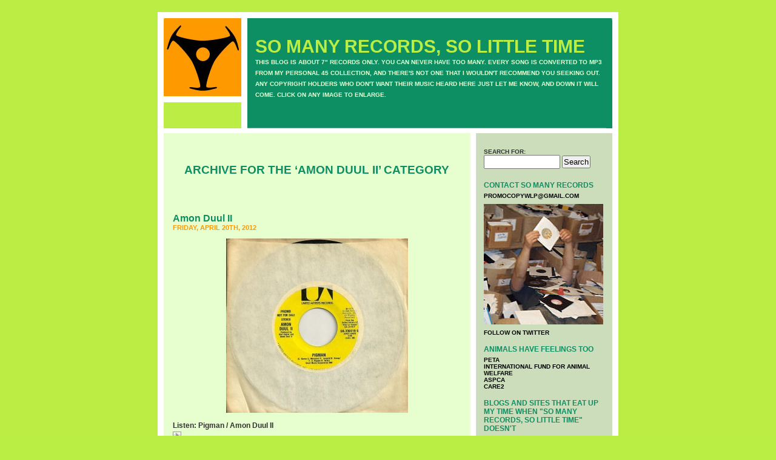

--- FILE ---
content_type: text/html; charset=UTF-8
request_url: http://www.somanyrecordssolittletime.com/?cat=2042
body_size: 77721
content:
<!DOCTYPE html PUBLIC "-//W3C//DTD XHTML 1.0 Transitional//EN" "http://www.w3.org/TR/xhtml1/DTD/xhtml1-transitional.dtd">
<html xmlns="http://www.w3.org/1999/xhtml" dir="ltr" lang="en-US">

<head profile="http://gmpg.org/xfn/11">
<meta http-equiv="Content-Type" content="text/html; charset=UTF-8" />

<title>Amon Duul II &laquo;  SO MANY RECORDS, SO LITTLE TIME</title>

<link rel="stylesheet" href="http://www.somanyrecordssolittletime.com/wp-content/themes/default/style.css" type="text/css" media="screen" />
<link rel="alternate" type="application/rss+xml" title="SO MANY RECORDS, SO LITTLE TIME RSS Feed" href="http://www.somanyrecordssolittletime.com/?feed=rss2" />
<link rel="alternate" type="application/atom+xml" title="SO MANY RECORDS, SO LITTLE TIME Atom Feed" href="http://www.somanyrecordssolittletime.com/?feed=atom" />
<link rel="pingback" href="http://www.somanyrecordssolittletime.com/xmlrpc.php" />

<style type="text/css" media="screen">

	#page { background: url("http://www.somanyrecordssolittletime.com/wp-content/themes/default/images/kubrickbgwide.jpg") repeat-y top; border: none; }

</style>


<link rel="alternate" type="application/rss+xml" title="SO MANY RECORDS, SO LITTLE TIME &raquo; Amon Duul II Category Feed" href="http://www.somanyrecordssolittletime.com/?feed=rss2&#038;cat=2042" />
<script type='text/javascript' src='http://www.somanyrecordssolittletime.com/wp-includes/js/prototype.js?ver=1.6.1'></script>
<script type='text/javascript' src='http://www.somanyrecordssolittletime.com/wp-includes/js/scriptaculous/wp-scriptaculous.js?ver=1.8.3'></script>
<script type='text/javascript' src='http://www.somanyrecordssolittletime.com/wp-includes/js/scriptaculous/effects.js?ver=1.8.3'></script>
<script type='text/javascript' src='http://www.somanyrecordssolittletime.com/wp-content/plugins/lightbox-2/lightbox.js?ver=1.8'></script>
<script type='text/javascript' src='http://www.somanyrecordssolittletime.com/wp-includes/js/jquery/jquery.js?ver=1.7.1'></script>
<link rel="EditURI" type="application/rsd+xml" title="RSD" href="http://www.somanyrecordssolittletime.com/xmlrpc.php?rsd" />
<link rel="wlwmanifest" type="application/wlwmanifest+xml" href="http://www.somanyrecordssolittletime.com/wp-includes/wlwmanifest.xml" /> 
<meta name="generator" content="WordPress 3.3.1" />

	<!-- begin lightbox scripts -->
	<script type="text/javascript">
    //<![CDATA[
    document.write('<link rel="stylesheet" href="http://www.somanyrecordssolittletime.com/wp-content/plugins/lightbox-2/Themes/Black/lightbox.css" type="text/css" media="screen" />');
    //]]>
    </script>
	<!-- end lightbox scripts -->
<script type='text/javascript'>/* <![CDATA[ */ var _wpaudio = {url: 'http://www.somanyrecordssolittletime.com/wp-content/plugins/wpaudio-mp3-player', enc: {}, convert_mp3_links: false, style: {text_font:'Sans-serif',text_size:'12px',text_weight:'bold',text_letter_spacing:'normal',text_color:'#e7ffcf',link_color:'#e7ffcf',link_hover_color:'#e7ffcf',bar_base_bg:'#eee',bar_load_bg:'#ccc',bar_position_bg:'#0D8F63',sub_color:'#aaa'}}; /* ]]> */</script><link rel="shortcut icon" href="http://www.somanyrecordssolittletime.com/favicon.ico">
</head>
<body>
<div id="page">


<div id="header">
	<div id="headerimg">
		<h1><a href="http://www.somanyrecordssolittletime.com/">SO MANY RECORDS, SO LITTLE TIME</a></h1>
		<div class="description">THIS BLOG IS ABOUT  7&quot;  RECORDS ONLY. YOU CAN NEVER HAVE TOO MANY. EVERY SONG IS CONVERTED TO MP3 FROM MY PERSONAL 45 COLLECTION, AND THERE&#039;S NOT ONE THAT I WOULDN&#039;T RECOMMEND YOU SEEKING OUT. ANY COPYRIGHT HOLDERS WHO DON&#039;T WANT THEIR MUSIC HEARD HERE JUST LET ME KNOW, AND DOWN IT WILL COME. CLICK ON ANY IMAGE TO ENLARGE.</div>
	</div>
</div>
<hr />

	<div id="content" class="narrowcolumn">

		
 	   	  		<h2 class="pagetitle">Archive for the &#8216;Amon Duul II&#8217; Category</h2>
 	  

		<div class="navigation">
			<div class="alignleft"></div>
			<div class="alignright"></div>
		</div>

				<div class="post-13962 post type-post status-publish format-standard hentry category-amon-duul-ii category-bobbi-humphrey category-brinsley-schwarz category-can category-faust category-hawkwind category-kraftwerk category-marlena-shaw category-marty-cerf category-rich-fazekas category-the-electric-light-orchestra category-the-move category-united-artists">
				<h3 id="post-13962"><a href="http://www.somanyrecordssolittletime.com/?p=13962" rel="bookmark" title="Permanent Link to Amon Duul II">Amon Duul II</a></h3>
				<small>Friday, April 20th, 2012</small>

				<div class="entry">
					<p><a href="http://www.somanyrecordssolittletime.com/wp-content/uploads/2012/04/AmonDuulPigmanUSA.jpg" rel="lightbox[13962]"><img src="http://www.somanyrecordssolittletime.com/wp-content/uploads/2012/04/AmonDuulPigmanUSA-300x288.jpg" alt="" title="AmonDuulPigmanUSA, Amon Duul II Pigman US" width="300" height="288" class="aligncenter size-medium wp-image-13983" /></a></p>
<p>Listen:  Pigman / Amon Duul II<br />
<script type='text/javascript'>_wpaudio.enc['wpaudio-6973127880371'] = '\u0068\u0074\u0074\u0070\u003a\u002f\u002f\u0077\u0077\u0077\u002e\u0073\u006f\u006d\u0061\u006e\u0079\u0072\u0065\u0063\u006f\u0072\u0064\u0073\u0073\u006f\u006c\u0069\u0074\u0074\u006c\u0065\u0074\u0069\u006d\u0065\u002e\u0063\u006f\u006d\u002f\u0072\u0065\u0063\u006f\u0072\u0064\u0073\u002f\u0041\u006d\u006f\u006e\u0044\u0075\u0075\u006c\u0050\u0069\u0067\u006d\u0061\u006e\u002e\u006d\u0070\u0033';</script><a id='wpaudio-6973127880371' class='wpaudio wpaudio-nodl wpaudio-enc' href='#'>Pigman</a></p>
<p>Back when Rich Fazekas oversaw the college promotion department at United Artists Records with Marty Cerf, the label was pretty much my favorite. I was nuts about Family and anything Roy Wood had involvement with. That meant The Move, The Electric Light Orchestra and Roy Wood&#8217;s Wizzard, all on the roster. Then there was Hawkwind, Brinsley Schwarz and their distributed labels too, especially Blue Note, with Bobbi Humphrey and Marlena Shaw. He and I were on the phone daily, literally daily. Rich at the label&#8217;s Sunset Blvd office in Los Angeles, me at my college radio station&#8217;s pathetic office in Rochester New York, fairly desperate for a way to trade up, out and to a label job located in a real city.</p>
<p>Rich meanwhile, always tried to convince me about some of the German acts they had too. Occasionally he&#8217;d slip one of the UK pressings he&#8217;d been serviced with by bands like Neu or Can, and often pounded me on the US released albums from Amon Duul II. I was clearly more in pocket with the pop singles by Roy Wood&#8217;s projects or even Family 7&#8242;s, as opposed to six or eight minute meandering album tracks.</p>
<p>Then one afternoon, Rich called to say he&#8217;d just overnighted me a new Amon Duul II release, but this time it was a 7&#8243;. Well alright, a single by any prog rock act, usually sliced into three minutes from something much longer, had always been a form of collectibility. I never needed much justification to horde a 7&#8243;, and still don&#8217;t.</p>
<p>When &#8216;Pigman&#8217; arrived the next day, the title alone had me interested. After all, it put everyone else at the station off immediately, a good initial sign. Although not what I was expecting, having aligned them more with Kraftwerk or Faust, I still wanted to like this, the label copy looked great. The band&#8217;s name being one I&#8217;d never seen on a 7&#8243;. These things excited me.</p>
<p>Those ahead of the curve college radio programmers never gave their albums much of a break with airtime, and &#8216;Pigman&#8217;, the band&#8217;s first and only US single, didn&#8217;t change the shut out. And I don&#8217;t understand it any more clearly now than then, given the record had tongue in cheek country verses with hard rock chorus riffs. Seems it should&#8217;ve been eaten up.</p>
<p>Oh well, a nice 7&#8243; pressing to have. I never see it around much these days either.</p>
				</div>

				<p class="postmetadata"> Posted in <a href="http://www.somanyrecordssolittletime.com/?cat=2042" title="View all posts in Amon Duul II" rel="category">Amon Duul II</a>, <a href="http://www.somanyrecordssolittletime.com/?cat=3234" title="View all posts in Bobbi Humphrey" rel="category">Bobbi Humphrey</a>, <a href="http://www.somanyrecordssolittletime.com/?cat=1981" title="View all posts in Brinsley Schwarz" rel="category">Brinsley Schwarz</a>, <a href="http://www.somanyrecordssolittletime.com/?cat=932" title="View all posts in Can" rel="category">Can</a>, <a href="http://www.somanyrecordssolittletime.com/?cat=1031" title="View all posts in Faust" rel="category">Faust</a>, <a href="http://www.somanyrecordssolittletime.com/?cat=433" title="View all posts in Hawkwind" rel="category">Hawkwind</a>, <a href="http://www.somanyrecordssolittletime.com/?cat=189" title="View all posts in Kraftwerk" rel="category">Kraftwerk</a>, <a href="http://www.somanyrecordssolittletime.com/?cat=1983" title="View all posts in Marlena Shaw" rel="category">Marlena Shaw</a>, <a href="http://www.somanyrecordssolittletime.com/?cat=1982" title="View all posts in Marty Cerf" rel="category">Marty Cerf</a>, <a href="http://www.somanyrecordssolittletime.com/?cat=434" title="View all posts in Rich Fazekas" rel="category">Rich Fazekas</a>, <a href="http://www.somanyrecordssolittletime.com/?cat=1543" title="View all posts in The Electric Light Orchestra" rel="category">The Electric Light Orchestra</a>, <a href="http://www.somanyrecordssolittletime.com/?cat=32" title="View all posts in The Move" rel="category">The Move</a>, <a href="http://www.somanyrecordssolittletime.com/?cat=292" title="View all posts in United Artists" rel="category">United Artists</a> |   <span>Comments Off</span></p>

			</div>

				<div class="post-6181 post type-post status-publish format-standard hentry category-amon-duul-ii category-can category-dionne-warwick category-discount-records category-faust category-kraftwerk category-ray-charles category-rca category-red-seal category-rick-wakeman category-tangerine-dream category-tomita tag-amon-duul-ii tag-can tag-dionne-warwick tag-discount-records tag-faust tag-kraftwerk tag-ray-charles tag-rca tag-red-seal tag-rick-wakeman tag-tangerine-dream tag-tomita">
				<h3 id="post-6181"><a href="http://www.somanyrecordssolittletime.com/?p=6181" rel="bookmark" title="Permanent Link to Tomita">Tomita</a></h3>
				<small>Tuesday, April 27th, 2010</small>

				<div class="entry">
					<p><a href="http://www.somanyrecordssolittletime.com/wp-content/uploads/2010/04/TomitaUSA.jpg" rel="lightbox[6181]"><img src="http://www.somanyrecordssolittletime.com/wp-content/uploads/2010/04/TomitaUSA-300x293.jpg" alt="TomitaUSA, Tomita, RCA, Snowflakes Are Dancing" title="TomitaUSA, Tomita, RCA, Snowflakes Are Dancing" width="300" height="293" class="aligncenter size-medium wp-image-6193" /></a></p>
<p><a href="http://www.somanyrecordssolittletime.com/wp-content/uploads/2010/04/Tomita.jpg" rel="lightbox[6181]"><img src="http://www.somanyrecordssolittletime.com/wp-content/uploads/2010/04/Tomita-300x294.jpg" alt="Tomita, Tomita, RCA, Snowflakes Are Dancing" title="Tomita, Tomita, RCA, Snowflakes Are Dancing" width="300" height="294" class="aligncenter size-medium wp-image-6191" /></a></p>
<p class="closespace">Listen: Arabesque No. 1 / Tomita <a id='wpaudio-6973127881933' class='wpaudio wpaudio-readid3' href='http://www.somanyrecordssolittletime.com/records/TomitaArabesque.mp3'>TomitaArabesque.mp3</a></p>
<p>Born in 1932 and still active today, Isao Tomita began composing for film and television as early as &#8217;55. By the late 60&#8242;s, he turned his attention to electronic pieces after hearing Walter Carlos, whereby he performed classical music on the Moog synthesizer. Isao acquired a Moog III and began building a home studio. He started arranging Claude Debussy&#8217;s pieces for synthesizer and, in &#8217;74, transformed those works into SNOWFLAKES ARE DANCING. When the album was released; it became a worldwide success, even in the US.</p>
<p>Corinne and I worked at Discount Records on the Syracuse University campus then. She ended up overseeing the classical department. This was in the day when record stores, particularly Discount, stocked very deep catalog titles. Classical music collectors are as eccentric as we pop hoarders. They would come in daily, she had a real following, almost groupie-like. I was never intimidated though. Talk about nut jobs &#8211; one guy was even a priest and super hysterical. With a sense of humor like no other, he made constant fun of the nuns, and had us round the parish a few times for some home cooked dinners. We scraped by in those days, preferring to spend cash on drinks and of course records. Those invites were God-sends, so to speak. It was a real blast of a summer though.</p>
<p>During that period, Tomita&#8217;s album started to gain traction. There was always a diverse in-store playlist variety going on. Everyone employed was a record crazy of some sort &#8211; all with extreme and bizarre musical tastes, yours truly included. </p>
<p>I couldn&#8217;t believe my eyes when the RCA salesman came in and handed me a bunch of Tomita 7&#8242;s, on red vinyl, a real anomaly in those days. All those sales guys gave me their promo singles, NO ONE else wanted singles. It was heaven.</p>
<p><a href="http://www.somanyrecordssolittletime.com/wp-content/uploads/2010/04/TomitaSnowflakes.jpg" rel="lightbox[6181]"><img src="http://www.somanyrecordssolittletime.com/wp-content/uploads/2010/04/TomitaSnowflakes-300x293.jpg" alt="TomitaSnowflakes, Tomita, RCA, Snowflakes Are Dancing" title="TomitaSnowflakes, Tomita, RCA, Snowflakes Are Dancing" width="300" height="293" class="aligncenter size-medium wp-image-6194" /></a></p>
<p class="closespace">Listen: Snowflakes Are Dancing / Tomita <a id='wpaudio-697312788197a' class='wpaudio wpaudio-readid3' href='http://www.somanyrecordssolittletime.com/records/TomitaSnowflakesAreDancing.mp3'>TomitaSnowflakesAreDancing.mp3</a></p>
<p>She started spinning SNOWFLAKES ARE DANCING, and that baby would fly out of the shop as a result. A bunch of us were into Tangerine Dream and Faust, Amon Duul II, Can and of course Kraftwerk. </p>
<p>Think about it, &#8216;Autobahn&#8217; was a hit single then. Would that happen on crap US radio now? And we thought it was bad then&#8230;anyways, Tomita fit right in. Everyone was content, which many times wasn&#8217;t the case, particularly as the night hours wore on and we all started getting buzzed.</p>
<p>This guy was, well still is, amazing. In 1984, he released CANON OF THE THREE STARS, featuring classical pieces renamed for astronomical objects. Rightly so, he credits himself with inventing The Plasma Symphony Orchestra, a computer synthesizer process using the wave forms of electromagnetic emanations from various stars and constellations for the sonics of that album.</p>
<p>Tomita has performed a number of outdoor Sound Cloud concerts, with speakers surrounding the audience in what else, a &#8216;cloud of sound&#8217;. He did a serious ass concert in &#8217;84 at the annual Ars Electronica Festival in Linz, Austria called Mind Of The Universe, get this: mixing tracks live in a glass pyramid suspended over an audience of 80,000 people. </p>
<p>He performed another concert in New York two years later to celebrate the Statue Of Liberty centennial (Back To The Earth) as well as one in Sydney for the &#8217;88 Australian Bicentennial. That performance was part of a $7 million gift from Japan to New South Wales, which included the largest ever fireworks display at that time, six fixed sound and lighting systems â€” one of those on a moored barge in the centre of a bay, the other flown in by Chinook helicopter â€” for the relevant parts of the show. A fleet of barges with Japanese cultural performances, including kabuki fire drumming, passed by at various times.</p>
<p>His most recent Sound Cloud event was in Nagoya, Japan in &#8217;97 featuring guest performances by Ray Charles, Dionne Warwick, and Rick Wakeman.</p>
<p>Of course we knew nothing of any Tomita history back in &#8217;74. We just loved SNOWFLAKES ARE DANCING. Hopefully he&#8217;ll come back to New York one more time. We will not miss it.</p>
				</div>

				<p class="postmetadata">Tags: <a href="http://www.somanyrecordssolittletime.com/?tag=amon-duul-ii" rel="tag">Amon Duul II</a>, <a href="http://www.somanyrecordssolittletime.com/?tag=can" rel="tag">Can</a>, <a href="http://www.somanyrecordssolittletime.com/?tag=dionne-warwick" rel="tag">Dionne Warwick</a>, <a href="http://www.somanyrecordssolittletime.com/?tag=discount-records" rel="tag">Discount Records</a>, <a href="http://www.somanyrecordssolittletime.com/?tag=faust" rel="tag">Faust</a>, <a href="http://www.somanyrecordssolittletime.com/?tag=kraftwerk" rel="tag">Kraftwerk</a>, <a href="http://www.somanyrecordssolittletime.com/?tag=ray-charles" rel="tag">Ray Charles</a>, <a href="http://www.somanyrecordssolittletime.com/?tag=rca" rel="tag">RCA</a>, <a href="http://www.somanyrecordssolittletime.com/?tag=red-seal" rel="tag">Red Seal</a>, <a href="http://www.somanyrecordssolittletime.com/?tag=rick-wakeman" rel="tag">Rick Wakeman</a>, <a href="http://www.somanyrecordssolittletime.com/?tag=tangerine-dream" rel="tag">Tangerine Dream</a>, <a href="http://www.somanyrecordssolittletime.com/?tag=tomita" rel="tag">Tomita</a><br /> Posted in <a href="http://www.somanyrecordssolittletime.com/?cat=2042" title="View all posts in Amon Duul II" rel="category">Amon Duul II</a>, <a href="http://www.somanyrecordssolittletime.com/?cat=932" title="View all posts in Can" rel="category">Can</a>, <a href="http://www.somanyrecordssolittletime.com/?cat=536" title="View all posts in Dionne Warwick" rel="category">Dionne Warwick</a>, <a href="http://www.somanyrecordssolittletime.com/?cat=360" title="View all posts in Discount Records" rel="category">Discount Records</a>, <a href="http://www.somanyrecordssolittletime.com/?cat=1031" title="View all posts in Faust" rel="category">Faust</a>, <a href="http://www.somanyrecordssolittletime.com/?cat=189" title="View all posts in Kraftwerk" rel="category">Kraftwerk</a>, <a href="http://www.somanyrecordssolittletime.com/?cat=708" title="View all posts in Ray Charles" rel="category">Ray Charles</a>, <a href="http://www.somanyrecordssolittletime.com/?cat=311" title="View all posts in RCA" rel="category">RCA</a>, <a href="http://www.somanyrecordssolittletime.com/?cat=2015" title="View all posts in Red Seal" rel="category">Red Seal</a>, <a href="http://www.somanyrecordssolittletime.com/?cat=2041" title="View all posts in Rick Wakeman" rel="category">Rick Wakeman</a>, <a href="http://www.somanyrecordssolittletime.com/?cat=2043" title="View all posts in Tangerine Dream" rel="category">Tangerine Dream</a>, <a href="http://www.somanyrecordssolittletime.com/?cat=2014" title="View all posts in Tomita" rel="category">Tomita</a> |   <a href="http://www.somanyrecordssolittletime.com/?p=6181#respond" title="Comment on Tomita">No Comments &#187;</a></p>

			</div>

		
		<div class="navigation">
			<div class="alignleft"></div>
			<div class="alignright"></div>
		</div>
	
	</div>

	<div id="sidebar">
		<ul>
			<li id="search-2" class="widget widget_search"><form role="search" method="get" id="searchform" action="http://www.somanyrecordssolittletime.com/" >
	<div><label class="screen-reader-text" for="s">Search for:</label>
	<input type="text" value="" name="s" id="s" />
	<input type="submit" id="searchsubmit" value="Search" />
	</div>
	</form></li><li id="text-430783371" class="widget widget_text"><h2 class="widgettitle">CONTACT SO MANY RECORDS</h2>			<div class="textwidget"><p><a href="mailto:promocopywlp@gmail.com">PROMOCOPYWLP@GMAIL.COM</a></p>

<p><a href="http://www.somanyrecordssolittletime.com/images/KevinWithRecordslg.jpg"><img src="http://www.somanyrecordssolittletime.com/images/KevinWithRecords.jpg" alt="So Many Records headquarters" width="199" height="199" border="5" /></a></p>

<p><a href="http://twitter.com/somanyrecords">FOLLOW ON TWITTER</a></p>
</div>
		</li><li id="text-430783372" class="widget widget_text"><h2 class="widgettitle">ANIMALS HAVE FEELINGS TOO</h2>			<div class="textwidget"><p><a href="http://www.peta.org/">Peta</a><br/>
<a href="http://www.ifaw.org/ifaw_united_states/">International Fund For Animal Welfare</a><br/>
<a href="http://www.aspca.org/">ASPCA</a><br/>
<a href="http://www.care2.com/">Care2</a><br/>

</div>
		</li><li id="linkcat-2" class="widget widget_links"><h2 class="widgettitle">Blogs and sites that eat up my time when "SO MANY RECORDS, SO LITTLE TIME" doesn't</h2>
	<ul class='xoxo blogroll'>
<li><a href="http://www.45-sleeves.com/">45-Sleeves</a></li>
<li><a href="http://www.acerecords.co.uk/" rel="friend" title="Ace Records" target="_blank">Ace Records</a></li>
<li><a href="http://www.las-solanas.com/arsa/index.php" rel="friend" title="Airheads Radio Survey Archive" target="_blank">Airheads Radio Survey Archive</a></li>
<li><a href="http://anorakthing.blogspot.com/">Anorak Thing</a></li>
<li><a href="http://books.google.com/books?id=9fUDAAAAMBAJ&#038;dq=billboard+may+1950&#038;lr=&#038;as_drrb_is=q&#038;as_minm_is=0&#038;as_miny_is=&#038;as_maxm_is=0&#038;as_maxy_is=&#038;as_brr=0&#038;as_pt=MAGAZINES&#038;source=gbs_all_issues_r&#038;cad=2_2&#038;atm_aiy=200#all">Billboard Magazine &#8211; Read Any Issue</a></li>
<li><a href="http://www.bsnpubs.com/index.html">Both Sides Now &#8211; Discographies &amp; More</a></li>
<li><a href="http://98.130.35.56/archives/60s_files/60s.html">Cashbox Magazine &#8211; Top 100 Singles Archives</a></li>
<li><a href="http://diddywah.blogspot.com/">Diddy Wah</a></li>
<li><a href="http://expo67-cavestones.blogspot.com/">Flower Bomb Songs &#8211; 60&#8242;s Ephemera and Beyond</a></li>
<li><a href="http://www.funky16corners.com">Funky 16 Corners</a></li>
<li><a href="http://homeofthegroove.blogspot.com">Home Of The Groove</a></li>
<li><a href="http://kicksville66.blogspot.com/">Kicksville 66</a></li>
<li><a href="http://themarqueeclub.net/">Marquee Club</a></li>
<li><a href="http://www.myspace.com/ontheroadwiththeramones" rel="friend" title="Monte Melnick&#8217;s On The Road With The Ramones" target="_blank">Monte Melnick&#8217;s On The Road With The Ramones</a></li>
<li><a href="http://motownjunkies.co.uk/index/">Motown Junkies</a></li>
<li><a href="http://nextbigthing.blogspot.com/" rel="friend" title="Next Big Thing" target="_blank">Next Big Thing</a></li>
<li><a href="http://www.offshoreradio.co.uk/index.html">Pirate Radio Hall Of Fame</a></li>
<li><a href="http://planetmondo.blogspot.com/">Planet Mondo</a></li>
<li><a href="http://www.popwars.com" rel="friend" title="Pop Wars" target="_blank">Pop Wars</a></li>
<li><a href="http://radiolondon.co.uk/caroline/stonewashed/index.html">Radio Caroline Top 50 Charts &#039;64 &#8211; &#039;68</a></li>
<li><a href="http://www.radiolondon.co.uk/rl/scrap60/fabforty/index.html">Radio London Fab 40 Charts &#039;65 &#8211; &#039;67</a></li>
<li><a href="http://crossedcombs.typepad.com/recordenvelope/labels_a_b_c/">Record Envelope &#8211; A Collection Of Factory Sleeves</a></li>
<li><a href="http://rougheryet.com/">Rougher Yet &#8211; Reggae/Ska/Rock Steady</a></li>
<li><a href="http://www.saturdayclub.info/">Saturday Club</a></li>
<li><a href="http://theworldsamess.blogspot.com/">Stupefaction</a></li>
<li><a href="http://suerecordsuk.wordpress.com/">Sue Records Blog</a></li>
<li><a href="http://teenkicks.blogspot.com/">Teenage Kicks</a></li>
<li><a href="http://redkelly2.blogspot.com/" rel="friend" title="The A Side" target="_blank">The A Side</a></li>
<li><a href="http://redkelly.blogspot.com/" rel="friend" title="The B Side" target="_blank">The B Side</a></li>
<li><a href="http://worldsgreatestmusic.blogspot.com/" rel="friend" title="The World&#8217;s Greatest Music" target="_blank">The World&#8217;s Greatest Music</a></li>
<li><a href="http://www.everyhit.com/retros/index.php">UK Top 40 Single/Album Database</a></li>
<li><a href="http://www.chickenonaunicycle.com/Whisky-A-Go-Go%20History.htm">Whisky A Go Go &#8211; Show Listings &#039;66 &#8211; &#039;75</a></li>

	</ul>
</li>
<li id="categories-314209771" class="widget widget_categories"><h2 class="widgettitle">ARTISTS/LABELS</h2>		<ul>
	<li class="cat-item cat-item-3475"><a href="http://www.somanyrecordssolittletime.com/?cat=3475" title="View all posts filed under 100 Club">100 Club</a> (1)
</li>
	<li class="cat-item cat-item-1062"><a href="http://www.somanyrecordssolittletime.com/?cat=1062" title="View all posts filed under 10000 Maniacs">10000 Maniacs</a> (2)
</li>
	<li class="cat-item cat-item-1387"><a href="http://www.somanyrecordssolittletime.com/?cat=1387" title="View all posts filed under 10CC">10CC</a> (4)
</li>
	<li class="cat-item cat-item-515"><a href="http://www.somanyrecordssolittletime.com/?cat=515" title="View all posts filed under 120 Minutes">120 Minutes</a> (1)
</li>
	<li class="cat-item cat-item-2336"><a href="http://www.somanyrecordssolittletime.com/?cat=2336" title="View all posts filed under 16 Magazine">16 Magazine</a> (3)
</li>
	<li class="cat-item cat-item-583"><a href="http://www.somanyrecordssolittletime.com/?cat=583" title="View all posts filed under 2 Of Clubs">2 Of Clubs</a> (1)
</li>
	<li class="cat-item cat-item-1595"><a href="http://www.somanyrecordssolittletime.com/?cat=1595" title="View all posts filed under 40 Years Of The NME Charts">40 Years Of The NME Charts</a> (1)
</li>
	<li class="cat-item cat-item-2249"><a href="http://www.somanyrecordssolittletime.com/?cat=2249" title="View all posts filed under 429">429</a> (1)
</li>
	<li class="cat-item cat-item-2634"><a href="http://www.somanyrecordssolittletime.com/?cat=2634" title="View all posts filed under 4AD">4AD</a> (3)
</li>
	<li class="cat-item cat-item-2641"><a href="http://www.somanyrecordssolittletime.com/?cat=2641" title="View all posts filed under 4hero">4hero</a> (1)
</li>
	<li class="cat-item cat-item-1610"><a href="http://www.somanyrecordssolittletime.com/?cat=1610" title="View all posts filed under 4th &amp; Broadway">4th &amp; Broadway</a> (9)
</li>
	<li class="cat-item cat-item-3011"><a href="http://www.somanyrecordssolittletime.com/?cat=3011" title="View all posts filed under 50 Cent">50 Cent</a> (1)
</li>
	<li class="cat-item cat-item-1315"><a href="http://www.somanyrecordssolittletime.com/?cat=1315" title="View all posts filed under ? &amp; The Mysterians">? &amp; The Mysterians</a> (2)
</li>
	<li class="cat-item cat-item-3333"><a href="http://www.somanyrecordssolittletime.com/?cat=3333" title="View all posts filed under A Band Of Angels">A Band Of Angels</a> (1)
</li>
	<li class="cat-item cat-item-3146"><a href="http://www.somanyrecordssolittletime.com/?cat=3146" title="View all posts filed under A Cheerful Earful">A Cheerful Earful</a> (1)
</li>
	<li class="cat-item cat-item-2903"><a href="http://www.somanyrecordssolittletime.com/?cat=2903" title="View all posts filed under A Handful Of Cheek">A Handful Of Cheek</a> (1)
</li>
	<li class="cat-item cat-item-2962"><a href="http://www.somanyrecordssolittletime.com/?cat=2962" title="View all posts filed under A Tribe Called Quest">A Tribe Called Quest</a> (1)
</li>
	<li class="cat-item cat-item-2997"><a href="http://www.somanyrecordssolittletime.com/?cat=2997" title="View all posts filed under A Whole Scene Going">A Whole Scene Going</a> (1)
</li>
	<li class="cat-item cat-item-1554"><a href="http://www.somanyrecordssolittletime.com/?cat=1554" title="View all posts filed under A&amp;M">A&amp;M</a> (23)
</li>
	<li class="cat-item cat-item-3098"><a href="http://www.somanyrecordssolittletime.com/?cat=3098" title="View all posts filed under A. R. Kane">A. R. Kane</a> (1)
</li>
	<li class="cat-item cat-item-2948"><a href="http://www.somanyrecordssolittletime.com/?cat=2948" title="View all posts filed under A.C. &#039;Moonah&#039; Williams">A.C. &#039;Moonah&#039; Williams</a> (2)
</li>
	<li class="cat-item cat-item-402"><a href="http://www.somanyrecordssolittletime.com/?cat=402" title="View all posts filed under Aaron Neville">Aaron Neville</a> (2)
</li>
	<li class="cat-item cat-item-1734"><a href="http://www.somanyrecordssolittletime.com/?cat=1734" title="View all posts filed under Aaron Poehler">Aaron Poehler</a> (1)
</li>
	<li class="cat-item cat-item-1936"><a href="http://www.somanyrecordssolittletime.com/?cat=1936" title="View all posts filed under Abba">Abba</a> (2)
</li>
	<li class="cat-item cat-item-1302"><a href="http://www.somanyrecordssolittletime.com/?cat=1302" title="View all posts filed under ABC Records">ABC Records</a> (3)
</li>
	<li class="cat-item cat-item-1299"><a href="http://www.somanyrecordssolittletime.com/?cat=1299" title="View all posts filed under ABC-TV">ABC-TV</a> (2)
</li>
	<li class="cat-item cat-item-176"><a href="http://www.somanyrecordssolittletime.com/?cat=176" title="View all posts filed under Absolutely Fabulous">Absolutely Fabulous</a> (2)
</li>
	<li class="cat-item cat-item-2536"><a href="http://www.somanyrecordssolittletime.com/?cat=2536" title="View all posts filed under AC/DC">AC/DC</a> (2)
</li>
	<li class="cat-item cat-item-2695"><a href="http://www.somanyrecordssolittletime.com/?cat=2695" title="View all posts filed under Academy Records">Academy Records</a> (5)
</li>
	<li class="cat-item cat-item-1092"><a href="http://www.somanyrecordssolittletime.com/?cat=1092" title="View all posts filed under Ace Records">Ace Records</a> (11)
</li>
	<li class="cat-item cat-item-409"><a href="http://www.somanyrecordssolittletime.com/?cat=409" title="View all posts filed under Acid Gallery">Acid Gallery</a> (1)
</li>
	<li class="cat-item cat-item-1964"><a href="http://www.somanyrecordssolittletime.com/?cat=1964" title="View all posts filed under Acid House">Acid House</a> (3)
</li>
	<li class="cat-item cat-item-2908"><a href="http://www.somanyrecordssolittletime.com/?cat=2908" title="View all posts filed under Adam &amp; The Ants">Adam &amp; The Ants</a> (2)
</li>
	<li class="cat-item cat-item-468"><a href="http://www.somanyrecordssolittletime.com/?cat=468" title="View all posts filed under Adam Ant">Adam Ant</a> (1)
</li>
	<li class="cat-item cat-item-2975"><a href="http://www.somanyrecordssolittletime.com/?cat=2975" title="View all posts filed under Adrian Williams">Adrian Williams</a> (1)
</li>
	<li class="cat-item cat-item-749"><a href="http://www.somanyrecordssolittletime.com/?cat=749" title="View all posts filed under Adrienne Posta">Adrienne Posta</a> (1)
</li>
	<li class="cat-item cat-item-1972"><a href="http://www.somanyrecordssolittletime.com/?cat=1972" title="View all posts filed under Aerosmith">Aerosmith</a> (1)
</li>
	<li class="cat-item cat-item-2428"><a href="http://www.somanyrecordssolittletime.com/?cat=2428" title="View all posts filed under Afrika Bambaataa">Afrika Bambaataa</a> (1)
</li>
	<li class="cat-item cat-item-337"><a href="http://www.somanyrecordssolittletime.com/?cat=337" title="View all posts filed under Ahmet Ertegan">Ahmet Ertegan</a> (3)
</li>
	<li class="cat-item cat-item-1198"><a href="http://www.somanyrecordssolittletime.com/?cat=1198" title="View all posts filed under Air">Air</a> (1)
</li>
	<li class="cat-item cat-item-982"><a href="http://www.somanyrecordssolittletime.com/?cat=982" title="View all posts filed under Airheads Radio Survey Archive">Airheads Radio Survey Archive</a> (1)
</li>
	<li class="cat-item cat-item-2183"><a href="http://www.somanyrecordssolittletime.com/?cat=2183" title="View all posts filed under Al &#039;Blind Owl&#039; Wilson">Al &#039;Blind Owl&#039; Wilson</a> (1)
</li>
	<li class="cat-item cat-item-511"><a href="http://www.somanyrecordssolittletime.com/?cat=511" title="View all posts filed under Al Green">Al Green</a> (5)
</li>
	<li class="cat-item cat-item-2348"><a href="http://www.somanyrecordssolittletime.com/?cat=2348" title="View all posts filed under Al Grey">Al Grey</a> (1)
</li>
	<li class="cat-item cat-item-1577"><a href="http://www.somanyrecordssolittletime.com/?cat=1577" title="View all posts filed under Al Jolson">Al Jolson</a> (1)
</li>
	<li class="cat-item cat-item-1394"><a href="http://www.somanyrecordssolittletime.com/?cat=1394" title="View all posts filed under Al Jourgensen">Al Jourgensen</a> (1)
</li>
	<li class="cat-item cat-item-615"><a href="http://www.somanyrecordssolittletime.com/?cat=615" title="View all posts filed under Al Kooper">Al Kooper</a> (5)
</li>
	<li class="cat-item cat-item-3227"><a href="http://www.somanyrecordssolittletime.com/?cat=3227" title="View all posts filed under Alabama Shakes">Alabama Shakes</a> (1)
</li>
	<li class="cat-item cat-item-2240"><a href="http://www.somanyrecordssolittletime.com/?cat=2240" title="View all posts filed under Aladdin">Aladdin</a> (1)
</li>
	<li class="cat-item cat-item-2995"><a href="http://www.somanyrecordssolittletime.com/?cat=2995" title="View all posts filed under Alan Blakley">Alan Blakley</a> (1)
</li>
	<li class="cat-item cat-item-1135"><a href="http://www.somanyrecordssolittletime.com/?cat=1135" title="View all posts filed under Alan Clayson">Alan Clayson</a> (1)
</li>
	<li class="cat-item cat-item-3004"><a href="http://www.somanyrecordssolittletime.com/?cat=3004" title="View all posts filed under Alan McGee">Alan McGee</a> (2)
</li>
	<li class="cat-item cat-item-2247"><a href="http://www.somanyrecordssolittletime.com/?cat=2247" title="View all posts filed under Alan Parsons">Alan Parsons</a> (1)
</li>
	<li class="cat-item cat-item-2705"><a href="http://www.somanyrecordssolittletime.com/?cat=2705" title="View all posts filed under Alan Price">Alan Price</a> (3)
</li>
	<li class="cat-item cat-item-1245"><a href="http://www.somanyrecordssolittletime.com/?cat=1245" title="View all posts filed under Alan Tew">Alan Tew</a> (3)
</li>
	<li class="cat-item cat-item-72"><a href="http://www.somanyrecordssolittletime.com/?cat=72" title="View all posts filed under Alan Vega">Alan Vega</a> (5)
</li>
	<li class="cat-item cat-item-3216"><a href="http://www.somanyrecordssolittletime.com/?cat=3216" title="View all posts filed under Alan Whitehead">Alan Whitehead</a> (1)
</li>
	<li class="cat-item cat-item-1256"><a href="http://www.somanyrecordssolittletime.com/?cat=1256" title="View all posts filed under Albert Grossman">Albert Grossman</a> (2)
</li>
	<li class="cat-item cat-item-2399"><a href="http://www.somanyrecordssolittletime.com/?cat=2399" title="View all posts filed under Albert Hammond">Albert Hammond</a> (1)
</li>
	<li class="cat-item cat-item-1311"><a href="http://www.somanyrecordssolittletime.com/?cat=1311" title="View all posts filed under Albert King">Albert King</a> (1)
</li>
	<li class="cat-item cat-item-1211"><a href="http://www.somanyrecordssolittletime.com/?cat=1211" title="View all posts filed under Albert Lee">Albert Lee</a> (2)
</li>
	<li class="cat-item cat-item-3041"><a href="http://www.somanyrecordssolittletime.com/?cat=3041" title="View all posts filed under Alex Kapranos">Alex Kapranos</a> (1)
</li>
	<li class="cat-item cat-item-2993"><a href="http://www.somanyrecordssolittletime.com/?cat=2993" title="View all posts filed under Alex Sadkin">Alex Sadkin</a> (1)
</li>
	<li class="cat-item cat-item-2512"><a href="http://www.somanyrecordssolittletime.com/?cat=2512" title="View all posts filed under Alexander Jackson &amp; The Turnkeys">Alexander Jackson &amp; The Turnkeys</a> (1)
</li>
	<li class="cat-item cat-item-1336"><a href="http://www.somanyrecordssolittletime.com/?cat=1336" title="View all posts filed under Alexis Korner">Alexis Korner</a> (3)
</li>
	<li class="cat-item cat-item-2939"><a href="http://www.somanyrecordssolittletime.com/?cat=2939" title="View all posts filed under Ali Ghani">Ali Ghani</a> (1)
</li>
	<li class="cat-item cat-item-263"><a href="http://www.somanyrecordssolittletime.com/?cat=263" title="View all posts filed under Alice Cooper">Alice Cooper</a> (3)
</li>
	<li class="cat-item cat-item-1737"><a href="http://www.somanyrecordssolittletime.com/?cat=1737" title="View all posts filed under All Platinum">All Platinum</a> (2)
</li>
	<li class="cat-item cat-item-2032"><a href="http://www.somanyrecordssolittletime.com/?cat=2032" title="View all posts filed under Allan Clarke">Allan Clarke</a> (1)
</li>
	<li class="cat-item cat-item-359"><a href="http://www.somanyrecordssolittletime.com/?cat=359" title="View all posts filed under Allen Toussaint">Allen Toussaint</a> (8)
</li>
	<li class="cat-item cat-item-357"><a href="http://www.somanyrecordssolittletime.com/?cat=357" title="View all posts filed under Alston">Alston</a> (1)
</li>
	<li class="cat-item cat-item-2933"><a href="http://www.somanyrecordssolittletime.com/?cat=2933" title="View all posts filed under Alton Joseph &amp; The Jokers">Alton Joseph &amp; The Jokers</a> (1)
</li>
	<li class="cat-item cat-item-1288"><a href="http://www.somanyrecordssolittletime.com/?cat=1288" title="View all posts filed under Alvin Cash &amp; The Crawlers">Alvin Cash &amp; The Crawlers</a> (2)
</li>
	<li class="cat-item cat-item-1289"><a href="http://www.somanyrecordssolittletime.com/?cat=1289" title="View all posts filed under Alvin Cash &amp; The Registers">Alvin Cash &amp; The Registers</a> (1)
</li>
	<li class="cat-item cat-item-540"><a href="http://www.somanyrecordssolittletime.com/?cat=540" title="View all posts filed under Alvin Robinson">Alvin Robinson</a> (3)
</li>
	<li class="cat-item cat-item-795"><a href="http://www.somanyrecordssolittletime.com/?cat=795" title="View all posts filed under Amazing Blondel">Amazing Blondel</a> (1)
</li>
	<li class="cat-item cat-item-90"><a href="http://www.somanyrecordssolittletime.com/?cat=90" title="View all posts filed under American Bandstand">American Bandstand</a> (10)
</li>
	<li class="cat-item cat-item-1111"><a href="http://www.somanyrecordssolittletime.com/?cat=1111" title="View all posts filed under American Dreams">American Dreams</a> (1)
</li>
	<li class="cat-item cat-item-1407"><a href="http://www.somanyrecordssolittletime.com/?cat=1407" title="View all posts filed under American Graffiti">American Graffiti</a> (1)
</li>
	<li class="cat-item cat-item-1370"><a href="http://www.somanyrecordssolittletime.com/?cat=1370" title="View all posts filed under American London">American London</a> (1)
</li>
	<li class="cat-item cat-item-2937"><a href="http://www.somanyrecordssolittletime.com/?cat=2937" title="View all posts filed under American Records">American Records</a> (1)
</li>
	<li class="cat-item cat-item-3281"><a href="http://www.somanyrecordssolittletime.com/?cat=3281" title="View all posts filed under Amoeba Music">Amoeba Music</a> (1)
</li>
	<li class="cat-item cat-item-2042 current-cat"><a href="http://www.somanyrecordssolittletime.com/?cat=2042" title="View all posts filed under Amon Duul II">Amon Duul II</a> (2)
</li>
	<li class="cat-item cat-item-1174"><a href="http://www.somanyrecordssolittletime.com/?cat=1174" title="View all posts filed under Amy">Amy</a> (2)
</li>
	<li class="cat-item cat-item-3170"><a href="http://www.somanyrecordssolittletime.com/?cat=3170" title="View all posts filed under Amy Allison">Amy Allison</a> (1)
</li>
	<li class="cat-item cat-item-3210"><a href="http://www.somanyrecordssolittletime.com/?cat=3210" title="View all posts filed under Andre Williams">Andre Williams</a> (1)
</li>
	<li class="cat-item cat-item-3136"><a href="http://www.somanyrecordssolittletime.com/?cat=3136" title="View all posts filed under Andrea Bolden">Andrea Bolden</a> (1)
</li>
	<li class="cat-item cat-item-3010"><a href="http://www.somanyrecordssolittletime.com/?cat=3010" title="View all posts filed under Andrew Innes">Andrew Innes</a> (1)
</li>
	<li class="cat-item cat-item-602"><a href="http://www.somanyrecordssolittletime.com/?cat=602" title="View all posts filed under Andrew Keller">Andrew Keller</a> (1)
</li>
	<li class="cat-item cat-item-216"><a href="http://www.somanyrecordssolittletime.com/?cat=216" title="View all posts filed under Andrew Lauder">Andrew Lauder</a> (3)
</li>
	<li class="cat-item cat-item-748"><a href="http://www.somanyrecordssolittletime.com/?cat=748" title="View all posts filed under Andrew Loog Oldham">Andrew Loog Oldham</a> (9)
</li>
	<li class="cat-item cat-item-979"><a href="http://www.somanyrecordssolittletime.com/?cat=979" title="View all posts filed under Andrew Woonton">Andrew Woonton</a> (1)
</li>
	<li class="cat-item cat-item-253"><a href="http://www.somanyrecordssolittletime.com/?cat=253" title="View all posts filed under Andy Bown">Andy Bown</a> (8)
</li>
	<li class="cat-item cat-item-2185"><a href="http://www.somanyrecordssolittletime.com/?cat=2185" title="View all posts filed under Andy Ellison">Andy Ellison</a> (2)
</li>
	<li class="cat-item cat-item-461"><a href="http://www.somanyrecordssolittletime.com/?cat=461" title="View all posts filed under Andy Fairweather Low">Andy Fairweather Low</a> (4)
</li>
	<li class="cat-item cat-item-755"><a href="http://www.somanyrecordssolittletime.com/?cat=755" title="View all posts filed under Andy Fraser">Andy Fraser</a> (2)
</li>
	<li class="cat-item cat-item-2796"><a href="http://www.somanyrecordssolittletime.com/?cat=2796" title="View all posts filed under Andy Kim">Andy Kim</a> (1)
</li>
	<li class="cat-item cat-item-152"><a href="http://www.somanyrecordssolittletime.com/?cat=152" title="View all posts filed under Andy Newman">Andy Newman</a> (1)
</li>
	<li class="cat-item cat-item-3065"><a href="http://www.somanyrecordssolittletime.com/?cat=3065" title="View all posts filed under Andy Shernoff">Andy Shernoff</a> (1)
</li>
	<li class="cat-item cat-item-2750"><a href="http://www.somanyrecordssolittletime.com/?cat=2750" title="View all posts filed under Andy Silvester">Andy Silvester</a> (1)
</li>
	<li class="cat-item cat-item-1766"><a href="http://www.somanyrecordssolittletime.com/?cat=1766" title="View all posts filed under Andy Weatherall">Andy Weatherall</a> (1)
</li>
	<li class="cat-item cat-item-2287"><a href="http://www.somanyrecordssolittletime.com/?cat=2287" title="View all posts filed under Andy Williams">Andy Williams</a> (1)
</li>
	<li class="cat-item cat-item-3103"><a href="http://www.somanyrecordssolittletime.com/?cat=3103" title="View all posts filed under Angelo Badalamenti">Angelo Badalamenti</a> (1)
</li>
	<li class="cat-item cat-item-3060"><a href="http://www.somanyrecordssolittletime.com/?cat=3060" title="View all posts filed under Angels One-Five">Angels One-Five</a> (1)
</li>
	<li class="cat-item cat-item-107"><a href="http://www.somanyrecordssolittletime.com/?cat=107" title="View all posts filed under Angie">Angie</a> (1)
</li>
	<li class="cat-item cat-item-3228"><a href="http://www.somanyrecordssolittletime.com/?cat=3228" title="View all posts filed under Angus Baskerville">Angus Baskerville</a> (1)
</li>
	<li class="cat-item cat-item-1203"><a href="http://www.somanyrecordssolittletime.com/?cat=1203" title="View all posts filed under Animal Collective">Animal Collective</a> (1)
</li>
	<li class="cat-item cat-item-458"><a href="http://www.somanyrecordssolittletime.com/?cat=458" title="View all posts filed under Ann Mason">Ann Mason</a> (2)
</li>
	<li class="cat-item cat-item-346"><a href="http://www.somanyrecordssolittletime.com/?cat=346" title="View all posts filed under Ann Peebles">Ann Peebles</a> (4)
</li>
	<li class="cat-item cat-item-2267"><a href="http://www.somanyrecordssolittletime.com/?cat=2267" title="View all posts filed under Ann Wilson">Ann Wilson</a> (1)
</li>
	<li class="cat-item cat-item-315"><a href="http://www.somanyrecordssolittletime.com/?cat=315" title="View all posts filed under Anna King">Anna King</a> (1)
</li>
	<li class="cat-item cat-item-1524"><a href="http://www.somanyrecordssolittletime.com/?cat=1524" title="View all posts filed under Anna Nalick">Anna Nalick</a> (1)
</li>
	<li class="cat-item cat-item-2370"><a href="http://www.somanyrecordssolittletime.com/?cat=2370" title="View all posts filed under Anna Records">Anna Records</a> (1)
</li>
	<li class="cat-item cat-item-1753"><a href="http://www.somanyrecordssolittletime.com/?cat=1753" title="View all posts filed under Annette &amp; The Afterbeats">Annette &amp; The Afterbeats</a> (1)
</li>
	<li class="cat-item cat-item-1949"><a href="http://www.somanyrecordssolittletime.com/?cat=1949" title="View all posts filed under Annie Nightingale">Annie Nightingale</a> (2)
</li>
	<li class="cat-item cat-item-2446"><a href="http://www.somanyrecordssolittletime.com/?cat=2446" title="View all posts filed under Anthrax">Anthrax</a> (2)
</li>
	<li class="cat-item cat-item-1720"><a href="http://www.somanyrecordssolittletime.com/?cat=1720" title="View all posts filed under Antilles">Antilles</a> (1)
</li>
	<li class="cat-item cat-item-3055"><a href="http://www.somanyrecordssolittletime.com/?cat=3055" title="View all posts filed under Antony &amp; The Johnsons">Antony &amp; The Johnsons</a> (1)
</li>
	<li class="cat-item cat-item-3059"><a href="http://www.somanyrecordssolittletime.com/?cat=3059" title="View all posts filed under Antony Hegarty">Antony Hegarty</a> (1)
</li>
	<li class="cat-item cat-item-3149"><a href="http://www.somanyrecordssolittletime.com/?cat=3149" title="View all posts filed under Aphex Twin">Aphex Twin</a> (1)
</li>
	<li class="cat-item cat-item-2691"><a href="http://www.somanyrecordssolittletime.com/?cat=2691" title="View all posts filed under Apollo Records">Apollo Records</a> (1)
</li>
	<li class="cat-item cat-item-3414"><a href="http://www.somanyrecordssolittletime.com/?cat=3414" title="View all posts filed under Apollo Theatre">Apollo Theatre</a> (1)
</li>
	<li class="cat-item cat-item-668"><a href="http://www.somanyrecordssolittletime.com/?cat=668" title="View all posts filed under Apple">Apple</a> (2)
</li>
	<li class="cat-item cat-item-1489"><a href="http://www.somanyrecordssolittletime.com/?cat=1489" title="View all posts filed under April Stevens">April Stevens</a> (1)
</li>
	<li class="cat-item cat-item-3400"><a href="http://www.somanyrecordssolittletime.com/?cat=3400" title="View all posts filed under ARA">ARA</a> (1)
</li>
	<li class="cat-item cat-item-1985"><a href="http://www.somanyrecordssolittletime.com/?cat=1985" title="View all posts filed under Archie Bell &amp; The Drells">Archie Bell &amp; The Drells</a> (1)
</li>
	<li class="cat-item cat-item-1307"><a href="http://www.somanyrecordssolittletime.com/?cat=1307" title="View all posts filed under Arctic">Arctic</a> (1)
</li>
	<li class="cat-item cat-item-1451"><a href="http://www.somanyrecordssolittletime.com/?cat=1451" title="View all posts filed under Aretha Franklin">Aretha Franklin</a> (6)
</li>
	<li class="cat-item cat-item-2349"><a href="http://www.somanyrecordssolittletime.com/?cat=2349" title="View all posts filed under Argo">Argo</a> (1)
</li>
	<li class="cat-item cat-item-823"><a href="http://www.somanyrecordssolittletime.com/?cat=823" title="View all posts filed under Arista">Arista</a> (7)
</li>
	<li class="cat-item cat-item-2723"><a href="http://www.somanyrecordssolittletime.com/?cat=2723" title="View all posts filed under Arrow">Arrow</a> (2)
</li>
	<li class="cat-item cat-item-2790"><a href="http://www.somanyrecordssolittletime.com/?cat=2790" title="View all posts filed under Art Garfunkel">Art Garfunkel</a> (1)
</li>
	<li class="cat-item cat-item-2430"><a href="http://www.somanyrecordssolittletime.com/?cat=2430" title="View all posts filed under Arthur Alexander">Arthur Alexander</a> (1)
</li>
	<li class="cat-item cat-item-527"><a href="http://www.somanyrecordssolittletime.com/?cat=527" title="View all posts filed under Arthur Conley">Arthur Conley</a> (1)
</li>
	<li class="cat-item cat-item-800"><a href="http://www.somanyrecordssolittletime.com/?cat=800" title="View all posts filed under Arthur Lee">Arthur Lee</a> (2)
</li>
	<li class="cat-item cat-item-1417"><a href="http://www.somanyrecordssolittletime.com/?cat=1417" title="View all posts filed under Arts &amp; Crafts">Arts &amp; Crafts</a> (1)
</li>
	<li class="cat-item cat-item-115"><a href="http://www.somanyrecordssolittletime.com/?cat=115" title="View all posts filed under Arturo Vega">Arturo Vega</a> (3)
</li>
	<li class="cat-item cat-item-981"><a href="http://www.somanyrecordssolittletime.com/?cat=981" title="View all posts filed under Ascot">Ascot</a> (5)
</li>
	<li class="cat-item cat-item-2081"><a href="http://www.somanyrecordssolittletime.com/?cat=2081" title="View all posts filed under Ashford &amp; Simpson">Ashford &amp; Simpson</a> (2)
</li>
	<li class="cat-item cat-item-3413"><a href="http://www.somanyrecordssolittletime.com/?cat=3413" title="View all posts filed under Asnes Records">Asnes Records</a> (1)
</li>
	<li class="cat-item cat-item-672"><a href="http://www.somanyrecordssolittletime.com/?cat=672" title="View all posts filed under Astralwerks">Astralwerks</a> (3)
</li>
	<li class="cat-item cat-item-725"><a href="http://www.somanyrecordssolittletime.com/?cat=725" title="View all posts filed under Astrud Gilberto">Astrud Gilberto</a> (4)
</li>
	<li class="cat-item cat-item-833"><a href="http://www.somanyrecordssolittletime.com/?cat=833" title="View all posts filed under Aswad">Aswad</a> (4)
</li>
	<li class="cat-item cat-item-1693"><a href="http://www.somanyrecordssolittletime.com/?cat=1693" title="View all posts filed under Asylum">Asylum</a> (3)
</li>
	<li class="cat-item cat-item-168"><a href="http://www.somanyrecordssolittletime.com/?cat=168" title="View all posts filed under Atco">Atco</a> (26)
</li>
	<li class="cat-item cat-item-237"><a href="http://www.somanyrecordssolittletime.com/?cat=237" title="View all posts filed under Atlantic">Atlantic</a> (50)
</li>
	<li class="cat-item cat-item-3229"><a href="http://www.somanyrecordssolittletime.com/?cat=3229" title="View all posts filed under ATO Records">ATO Records</a> (1)
</li>
	<li class="cat-item cat-item-679"><a href="http://www.somanyrecordssolittletime.com/?cat=679" title="View all posts filed under Atomic Rooster">Atomic Rooster</a> (6)
</li>
	<li class="cat-item cat-item-796"><a href="http://www.somanyrecordssolittletime.com/?cat=796" title="View all posts filed under Audience">Audience</a> (2)
</li>
	<li class="cat-item cat-item-2036"><a href="http://www.somanyrecordssolittletime.com/?cat=2036" title="View all posts filed under August Records">August Records</a> (1)
</li>
	<li class="cat-item cat-item-831"><a href="http://www.somanyrecordssolittletime.com/?cat=831" title="View all posts filed under Augustus Pablo">Augustus Pablo</a> (6)
</li>
	<li class="cat-item cat-item-1069"><a href="http://www.somanyrecordssolittletime.com/?cat=1069" title="View all posts filed under Automatics">Automatics</a> (1)
</li>
	<li class="cat-item cat-item-1400"><a href="http://www.somanyrecordssolittletime.com/?cat=1400" title="View all posts filed under Autumn Records">Autumn Records</a> (2)
</li>
	<li class="cat-item cat-item-2082"><a href="http://www.somanyrecordssolittletime.com/?cat=2082" title="View all posts filed under Avalon Ballroom">Avalon Ballroom</a> (1)
</li>
	<li class="cat-item cat-item-2059"><a href="http://www.somanyrecordssolittletime.com/?cat=2059" title="View all posts filed under B &amp; C">B &amp; C</a> (1)
</li>
	<li class="cat-item cat-item-1810"><a href="http://www.somanyrecordssolittletime.com/?cat=1810" title="View all posts filed under B. B. King&#039;s">B. B. King&#039;s</a> (2)
</li>
	<li class="cat-item cat-item-2914"><a href="http://www.somanyrecordssolittletime.com/?cat=2914" title="View all posts filed under B.B. King">B.B. King</a> (1)
</li>
	<li class="cat-item cat-item-3042"><a href="http://www.somanyrecordssolittletime.com/?cat=3042" title="View all posts filed under Baaba Maal">Baaba Maal</a> (1)
</li>
	<li class="cat-item cat-item-2778"><a href="http://www.somanyrecordssolittletime.com/?cat=2778" title="View all posts filed under Baby Washington">Baby Washington</a> (1)
</li>
	<li class="cat-item cat-item-3115"><a href="http://www.somanyrecordssolittletime.com/?cat=3115" title="View all posts filed under Bad Company">Bad Company</a> (1)
</li>
	<li class="cat-item cat-item-2110"><a href="http://www.somanyrecordssolittletime.com/?cat=2110" title="View all posts filed under Badfinger">Badfinger</a> (2)
</li>
	<li class="cat-item cat-item-1856"><a href="http://www.somanyrecordssolittletime.com/?cat=1856" title="View all posts filed under Balls">Balls</a> (1)
</li>
	<li class="cat-item cat-item-3153"><a href="http://www.somanyrecordssolittletime.com/?cat=3153" title="View all posts filed under Bananarama">Bananarama</a> (1)
</li>
	<li class="cat-item cat-item-277"><a href="http://www.somanyrecordssolittletime.com/?cat=277" title="View all posts filed under Bang">Bang</a> (4)
</li>
	<li class="cat-item cat-item-293"><a href="http://www.somanyrecordssolittletime.com/?cat=293" title="View all posts filed under Barbara Acklin">Barbara Acklin</a> (1)
</li>
	<li class="cat-item cat-item-1252"><a href="http://www.somanyrecordssolittletime.com/?cat=1252" title="View all posts filed under Barbara Lewis">Barbara Lewis</a> (2)
</li>
	<li class="cat-item cat-item-2543"><a href="http://www.somanyrecordssolittletime.com/?cat=2543" title="View all posts filed under Barbara Lynn">Barbara Lynn</a> (1)
</li>
	<li class="cat-item cat-item-1306"><a href="http://www.somanyrecordssolittletime.com/?cat=1306" title="View all posts filed under Barbara Mason">Barbara Mason</a> (1)
</li>
	<li class="cat-item cat-item-299"><a href="http://www.somanyrecordssolittletime.com/?cat=299" title="View all posts filed under Barbara Randolph">Barbara Randolph</a> (1)
</li>
	<li class="cat-item cat-item-1812"><a href="http://www.somanyrecordssolittletime.com/?cat=1812" title="View all posts filed under Barbra Steisand">Barbra Steisand</a> (1)
</li>
	<li class="cat-item cat-item-2233"><a href="http://www.somanyrecordssolittletime.com/?cat=2233" title="View all posts filed under Barbra Streisand">Barbra Streisand</a> (1)
</li>
	<li class="cat-item cat-item-1644"><a href="http://www.somanyrecordssolittletime.com/?cat=1644" title="View all posts filed under Baron Daemon &amp; The Vampires">Baron Daemon &amp; The Vampires</a> (2)
</li>
	<li class="cat-item cat-item-699"><a href="http://www.somanyrecordssolittletime.com/?cat=699" title="View all posts filed under Barrie Masters">Barrie Masters</a> (2)
</li>
	<li class="cat-item cat-item-935"><a href="http://www.somanyrecordssolittletime.com/?cat=935" title="View all posts filed under Barry Manilow">Barry Manilow</a> (1)
</li>
	<li class="cat-item cat-item-2309"><a href="http://www.somanyrecordssolittletime.com/?cat=2309" title="View all posts filed under Barry Mann">Barry Mann</a> (1)
</li>
	<li class="cat-item cat-item-3396"><a href="http://www.somanyrecordssolittletime.com/?cat=3396" title="View all posts filed under Barry Records">Barry Records</a> (1)
</li>
	<li class="cat-item cat-item-2838"><a href="http://www.somanyrecordssolittletime.com/?cat=2838" title="View all posts filed under Barry Reynolds">Barry Reynolds</a> (3)
</li>
	<li class="cat-item cat-item-3033"><a href="http://www.somanyrecordssolittletime.com/?cat=3033" title="View all posts filed under Basement 5">Basement 5</a> (1)
</li>
	<li class="cat-item cat-item-3032"><a href="http://www.somanyrecordssolittletime.com/?cat=3032" title="View all posts filed under Basement Jaxx">Basement Jaxx</a> (1)
</li>
	<li class="cat-item cat-item-3182"><a href="http://www.somanyrecordssolittletime.com/?cat=3182" title="View all posts filed under Bassnectar">Bassnectar</a> (1)
</li>
	<li class="cat-item cat-item-1762"><a href="http://www.somanyrecordssolittletime.com/?cat=1762" title="View all posts filed under Bassomatic">Bassomatic</a> (1)
</li>
	<li class="cat-item cat-item-3406"><a href="http://www.somanyrecordssolittletime.com/?cat=3406" title="View all posts filed under Battle Records">Battle Records</a> (1)
</li>
	<li class="cat-item cat-item-2934"><a href="http://www.somanyrecordssolittletime.com/?cat=2934" title="View all posts filed under Bauhaus">Bauhaus</a> (1)
</li>
	<li class="cat-item cat-item-804"><a href="http://www.somanyrecordssolittletime.com/?cat=804" title="View all posts filed under BBC">BBC</a> (8)
</li>
	<li class="cat-item cat-item-1729"><a href="http://www.somanyrecordssolittletime.com/?cat=1729" title="View all posts filed under BBC 6 Music">BBC 6 Music</a> (3)
</li>
	<li class="cat-item cat-item-180"><a href="http://www.somanyrecordssolittletime.com/?cat=180" title="View all posts filed under BBC Radio 1">BBC Radio 1</a> (26)
</li>
	<li class="cat-item cat-item-322"><a href="http://www.somanyrecordssolittletime.com/?cat=322" title="View all posts filed under BBC Radio 2">BBC Radio 2</a> (11)
</li>
	<li class="cat-item cat-item-3040"><a href="http://www.somanyrecordssolittletime.com/?cat=3040" title="View all posts filed under BBC Radio 4">BBC Radio 4</a> (1)
</li>
	<li class="cat-item cat-item-2350"><a href="http://www.somanyrecordssolittletime.com/?cat=2350" title="View all posts filed under Beachland Ballroom">Beachland Ballroom</a> (3)
</li>
	<li class="cat-item cat-item-2863"><a href="http://www.somanyrecordssolittletime.com/?cat=2863" title="View all posts filed under Beacon Theater">Beacon Theater</a> (1)
</li>
	<li class="cat-item cat-item-2474"><a href="http://www.somanyrecordssolittletime.com/?cat=2474" title="View all posts filed under Bearsville">Bearsville</a> (1)
</li>
	<li class="cat-item cat-item-2621"><a href="http://www.somanyrecordssolittletime.com/?cat=2621" title="View all posts filed under Beau Williams">Beau Williams</a> (1)
</li>
	<li class="cat-item cat-item-3257"><a href="http://www.somanyrecordssolittletime.com/?cat=3257" title="View all posts filed under Beaver &amp; Krause">Beaver &amp; Krause</a> (1)
</li>
	<li class="cat-item cat-item-2395"><a href="http://www.somanyrecordssolittletime.com/?cat=2395" title="View all posts filed under Bedlam">Bedlam</a> (1)
</li>
	<li class="cat-item cat-item-1989"><a href="http://www.somanyrecordssolittletime.com/?cat=1989" title="View all posts filed under Beggars Banquet">Beggars Banquet</a> (2)
</li>
	<li class="cat-item cat-item-850"><a href="http://www.somanyrecordssolittletime.com/?cat=850" title="View all posts filed under Bell">Bell</a> (6)
</li>
	<li class="cat-item cat-item-1347"><a href="http://www.somanyrecordssolittletime.com/?cat=1347" title="View all posts filed under Ben E. King">Ben E. King</a> (5)
</li>
	<li class="cat-item cat-item-1477"><a href="http://www.somanyrecordssolittletime.com/?cat=1477" title="View all posts filed under Ben Folds Five">Ben Folds Five</a> (1)
</li>
	<li class="cat-item cat-item-1127"><a href="http://www.somanyrecordssolittletime.com/?cat=1127" title="View all posts filed under Benny Spellman">Benny Spellman</a> (1)
</li>
	<li class="cat-item cat-item-3506"><a href="http://www.somanyrecordssolittletime.com/?cat=3506" title="View all posts filed under Bernard Pretty Purdie">Bernard Pretty Purdie</a> (1)
</li>
	<li class="cat-item cat-item-2786"><a href="http://www.somanyrecordssolittletime.com/?cat=2786" title="View all posts filed under Bernard Purdie">Bernard Purdie</a> (1)
</li>
	<li class="cat-item cat-item-2508"><a href="http://www.somanyrecordssolittletime.com/?cat=2508" title="View all posts filed under Bernie &amp; The Buzz Band">Bernie &amp; The Buzz Band</a> (1)
</li>
	<li class="cat-item cat-item-201"><a href="http://www.somanyrecordssolittletime.com/?cat=201" title="View all posts filed under Berry Gordy">Berry Gordy</a> (8)
</li>
	<li class="cat-item cat-item-239"><a href="http://www.somanyrecordssolittletime.com/?cat=239" title="View all posts filed under Bert Berns">Bert Berns</a> (5)
</li>
	<li class="cat-item cat-item-1646"><a href="http://www.somanyrecordssolittletime.com/?cat=1646" title="View all posts filed under Bert Russell">Bert Russell</a> (1)
</li>
	<li class="cat-item cat-item-2067"><a href="http://www.somanyrecordssolittletime.com/?cat=2067" title="View all posts filed under Beryl Marsden">Beryl Marsden</a> (1)
</li>
	<li class="cat-item cat-item-2693"><a href="http://www.somanyrecordssolittletime.com/?cat=2693" title="View all posts filed under Bess Berman">Bess Berman</a> (1)
</li>
	<li class="cat-item cat-item-670"><a href="http://www.somanyrecordssolittletime.com/?cat=670" title="View all posts filed under Bessie Banks">Bessie Banks</a> (4)
</li>
	<li class="cat-item cat-item-1141"><a href="http://www.somanyrecordssolittletime.com/?cat=1141" title="View all posts filed under Bessie Smith">Bessie Smith</a> (5)
</li>
	<li class="cat-item cat-item-2466"><a href="http://www.somanyrecordssolittletime.com/?cat=2466" title="View all posts filed under Bethlehelm Records">Bethlehelm Records</a> (1)
</li>
	<li class="cat-item cat-item-753"><a href="http://www.somanyrecordssolittletime.com/?cat=753" title="View all posts filed under Bette Bright">Bette Bright</a> (1)
</li>
	<li class="cat-item cat-item-1814"><a href="http://www.somanyrecordssolittletime.com/?cat=1814" title="View all posts filed under Bette Midler">Bette Midler</a> (1)
</li>
	<li class="cat-item cat-item-2254"><a href="http://www.somanyrecordssolittletime.com/?cat=2254" title="View all posts filed under Betty Boo">Betty Boo</a> (2)
</li>
	<li class="cat-item cat-item-1571"><a href="http://www.somanyrecordssolittletime.com/?cat=1571" title="View all posts filed under Betty Davis">Betty Davis</a> (1)
</li>
	<li class="cat-item cat-item-1168"><a href="http://www.somanyrecordssolittletime.com/?cat=1168" title="View all posts filed under Betty Everett">Betty Everett</a> (4)
</li>
	<li class="cat-item cat-item-1139"><a href="http://www.somanyrecordssolittletime.com/?cat=1139" title="View all posts filed under Betty Harris">Betty Harris</a> (1)
</li>
	<li class="cat-item cat-item-2980"><a href="http://www.somanyrecordssolittletime.com/?cat=2980" title="View all posts filed under Betty Swanne">Betty Swanne</a> (1)
</li>
	<li class="cat-item cat-item-661"><a href="http://www.somanyrecordssolittletime.com/?cat=661" title="View all posts filed under Betty Willis">Betty Willis</a> (1)
</li>
	<li class="cat-item cat-item-358"><a href="http://www.somanyrecordssolittletime.com/?cat=358" title="View all posts filed under Betty Wright">Betty Wright</a> (1)
</li>
	<li class="cat-item cat-item-3139"><a href="http://www.somanyrecordssolittletime.com/?cat=3139" title="View all posts filed under Bettye LaVette">Bettye LaVette</a> (1)
</li>
	<li class="cat-item cat-item-364"><a href="http://www.somanyrecordssolittletime.com/?cat=364" title="View all posts filed under Beverley">Beverley</a> (3)
</li>
	<li class="cat-item cat-item-1450"><a href="http://www.somanyrecordssolittletime.com/?cat=1450" title="View all posts filed under Beyonce">Beyonce</a> (1)
</li>
	<li class="cat-item cat-item-3336"><a href="http://www.somanyrecordssolittletime.com/?cat=3336" title="View all posts filed under BGP Records">BGP Records</a> (1)
</li>
	<li class="cat-item cat-item-2160"><a href="http://www.somanyrecordssolittletime.com/?cat=2160" title="View all posts filed under Big Al Downing">Big Al Downing</a> (1)
</li>
	<li class="cat-item cat-item-349"><a href="http://www.somanyrecordssolittletime.com/?cat=349" title="View all posts filed under Big Amos">Big Amos</a> (3)
</li>
	<li class="cat-item cat-item-3160"><a href="http://www.somanyrecordssolittletime.com/?cat=3160" title="View all posts filed under Big Audio Dynamite">Big Audio Dynamite</a> (1)
</li>
	<li class="cat-item cat-item-1221"><a href="http://www.somanyrecordssolittletime.com/?cat=1221" title="View all posts filed under Big Brother &amp; The Holding Company">Big Brother &amp; The Holding Company</a> (18)
</li>
	<li class="cat-item cat-item-1719"><a href="http://www.somanyrecordssolittletime.com/?cat=1719" title="View all posts filed under Big Country">Big Country</a> (1)
</li>
	<li class="cat-item cat-item-2834"><a href="http://www.somanyrecordssolittletime.com/?cat=2834" title="View all posts filed under Big Four">Big Four</a> (1)
</li>
	<li class="cat-item cat-item-2873"><a href="http://www.somanyrecordssolittletime.com/?cat=2873" title="View all posts filed under Big Issue">Big Issue</a> (1)
</li>
	<li class="cat-item cat-item-3270"><a href="http://www.somanyrecordssolittletime.com/?cat=3270" title="View all posts filed under Big Jim Sullivan">Big Jim Sullivan</a> (2)
</li>
	<li class="cat-item cat-item-1604"><a href="http://www.somanyrecordssolittletime.com/?cat=1604" title="View all posts filed under Big Life">Big Life</a> (4)
</li>
	<li class="cat-item cat-item-2932"><a href="http://www.somanyrecordssolittletime.com/?cat=2932" title="View all posts filed under Big Lucky">Big Lucky</a> (2)
</li>
	<li class="cat-item cat-item-2911"><a href="http://www.somanyrecordssolittletime.com/?cat=2911" title="View all posts filed under Big Maceo">Big Maceo</a> (1)
</li>
	<li class="cat-item cat-item-1846"><a href="http://www.somanyrecordssolittletime.com/?cat=1846" title="View all posts filed under Big Mama Thornton">Big Mama Thornton</a> (2)
</li>
	<li class="cat-item cat-item-628"><a href="http://www.somanyrecordssolittletime.com/?cat=628" title="View all posts filed under Big Maybelle">Big Maybelle</a> (5)
</li>
	<li class="cat-item cat-item-2832"><a href="http://www.somanyrecordssolittletime.com/?cat=2832" title="View all posts filed under Big Maybelle Smith">Big Maybelle Smith</a> (1)
</li>
	<li class="cat-item cat-item-3430"><a href="http://www.somanyrecordssolittletime.com/?cat=3430" title="View all posts filed under Big Tree">Big Tree</a> (1)
</li>
	<li class="cat-item cat-item-3073"><a href="http://www.somanyrecordssolittletime.com/?cat=3073" title="View all posts filed under Big Wave Records">Big Wave Records</a> (1)
</li>
	<li class="cat-item cat-item-3093"><a href="http://www.somanyrecordssolittletime.com/?cat=3093" title="View all posts filed under Bill Graham">Bill Graham</a> (1)
</li>
	<li class="cat-item cat-item-2500"><a href="http://www.somanyrecordssolittletime.com/?cat=2500" title="View all posts filed under Bill Laswell">Bill Laswell</a> (1)
</li>
	<li class="cat-item cat-item-2494"><a href="http://www.somanyrecordssolittletime.com/?cat=2494" title="View all posts filed under Bill Leopold">Bill Leopold</a> (1)
</li>
	<li class="cat-item cat-item-1281"><a href="http://www.somanyrecordssolittletime.com/?cat=1281" title="View all posts filed under Bill Martin">Bill Martin</a> (1)
</li>
	<li class="cat-item cat-item-314"><a href="http://www.somanyrecordssolittletime.com/?cat=314" title="View all posts filed under Bill Pinkney">Bill Pinkney</a> (1)
</li>
	<li class="cat-item cat-item-382"><a href="http://www.somanyrecordssolittletime.com/?cat=382" title="View all posts filed under Bill Withers">Bill Withers</a> (3)
</li>
	<li class="cat-item cat-item-1839"><a href="http://www.somanyrecordssolittletime.com/?cat=1839" title="View all posts filed under Bill Wyman">Bill Wyman</a> (5)
</li>
	<li class="cat-item cat-item-118"><a href="http://www.somanyrecordssolittletime.com/?cat=118" title="View all posts filed under Billboard">Billboard</a> (109)
</li>
	<li class="cat-item cat-item-2665"><a href="http://www.somanyrecordssolittletime.com/?cat=2665" title="View all posts filed under Billboard&#039;s Hits Of The World">Billboard&#039;s Hits Of The World</a> (1)
</li>
	<li class="cat-item cat-item-2891"><a href="http://www.somanyrecordssolittletime.com/?cat=2891" title="View all posts filed under Billboard&#039;s RnB DJ Roundup">Billboard&#039;s RnB DJ Roundup</a> (1)
</li>
	<li class="cat-item cat-item-1761"><a href="http://www.somanyrecordssolittletime.com/?cat=1761" title="View all posts filed under Billie Holiday">Billie Holiday</a> (3)
</li>
	<li class="cat-item cat-item-1351"><a href="http://www.somanyrecordssolittletime.com/?cat=1351" title="View all posts filed under Billy Butler &amp; The Enchanters">Billy Butler &amp; The Enchanters</a> (1)
</li>
	<li class="cat-item cat-item-2369"><a href="http://www.somanyrecordssolittletime.com/?cat=2369" title="View all posts filed under Billy Davis">Billy Davis</a> (2)
</li>
	<li class="cat-item cat-item-2443"><a href="http://www.somanyrecordssolittletime.com/?cat=2443" title="View all posts filed under Billy Eckstine">Billy Eckstine</a> (1)
</li>
	<li class="cat-item cat-item-3043"><a href="http://www.somanyrecordssolittletime.com/?cat=3043" title="View all posts filed under Billy Gordon">Billy Gordon</a> (1)
</li>
	<li class="cat-item cat-item-2405"><a href="http://www.somanyrecordssolittletime.com/?cat=2405" title="View all posts filed under Billy J Kramer &amp; The Dakotas">Billy J Kramer &amp; The Dakotas</a> (1)
</li>
	<li class="cat-item cat-item-2496"><a href="http://www.somanyrecordssolittletime.com/?cat=2496" title="View all posts filed under Billy Joe Royal">Billy Joe Royal</a> (2)
</li>
	<li class="cat-item cat-item-587"><a href="http://www.somanyrecordssolittletime.com/?cat=587" title="View all posts filed under Billy Joel">Billy Joel</a> (2)
</li>
	<li class="cat-item cat-item-2119"><a href="http://www.somanyrecordssolittletime.com/?cat=2119" title="View all posts filed under Billy Moeller">Billy Moeller</a> (1)
</li>
	<li class="cat-item cat-item-1513"><a href="http://www.somanyrecordssolittletime.com/?cat=1513" title="View all posts filed under Billy Paul">Billy Paul</a> (1)
</li>
	<li class="cat-item cat-item-1180"><a href="http://www.somanyrecordssolittletime.com/?cat=1180" title="View all posts filed under Billy Preston">Billy Preston</a> (4)
</li>
	<li class="cat-item cat-item-893"><a href="http://www.somanyrecordssolittletime.com/?cat=893" title="View all posts filed under Billy Stewart">Billy Stewart</a> (3)
</li>
	<li class="cat-item cat-item-613"><a href="http://www.somanyrecordssolittletime.com/?cat=613" title="View all posts filed under Billy Vera">Billy Vera</a> (1)
</li>
	<li class="cat-item cat-item-1881"><a href="http://www.somanyrecordssolittletime.com/?cat=1881" title="View all posts filed under Billy Walker&#039;s Upper Cut Club">Billy Walker&#039;s Upper Cut Club</a> (1)
</li>
	<li class="cat-item cat-item-370"><a href="http://www.somanyrecordssolittletime.com/?cat=370" title="View all posts filed under Billy Zoom">Billy Zoom</a> (1)
</li>
	<li class="cat-item cat-item-2957"><a href="http://www.somanyrecordssolittletime.com/?cat=2957" title="View all posts filed under Biz Markie">Biz Markie</a> (1)
</li>
	<li class="cat-item cat-item-260"><a href="http://www.somanyrecordssolittletime.com/?cat=260" title="View all posts filed under Bizzare">Bizzare</a> (1)
</li>
	<li class="cat-item cat-item-2188"><a href="http://www.somanyrecordssolittletime.com/?cat=2188" title="View all posts filed under Black Ark">Black Ark</a> (3)
</li>
	<li class="cat-item cat-item-3116"><a href="http://www.somanyrecordssolittletime.com/?cat=3116" title="View all posts filed under Black Sabbath">Black Sabbath</a> (1)
</li>
	<li class="cat-item cat-item-2172"><a href="http://www.somanyrecordssolittletime.com/?cat=2172" title="View all posts filed under Black Swan">Black Swan</a> (2)
</li>
	<li class="cat-item cat-item-1385"><a href="http://www.somanyrecordssolittletime.com/?cat=1385" title="View all posts filed under Black Uhuru">Black Uhuru</a> (4)
</li>
	<li class="cat-item cat-item-1025"><a href="http://www.somanyrecordssolittletime.com/?cat=1025" title="View all posts filed under Blackfoot Sue">Blackfoot Sue</a> (1)
</li>
	<li class="cat-item cat-item-2756"><a href="http://www.somanyrecordssolittletime.com/?cat=2756" title="View all posts filed under Blanco Y Negro">Blanco Y Negro</a> (1)
</li>
	<li class="cat-item cat-item-285"><a href="http://www.somanyrecordssolittletime.com/?cat=285" title="View all posts filed under Blaxploitation">Blaxploitation</a> (8)
</li>
	<li class="cat-item cat-item-942"><a href="http://www.somanyrecordssolittletime.com/?cat=942" title="View all posts filed under Bleeker Street Records">Bleeker Street Records</a> (1)
</li>
	<li class="cat-item cat-item-2867"><a href="http://www.somanyrecordssolittletime.com/?cat=2867" title="View all posts filed under blink-182">blink-182</a> (1)
</li>
	<li class="cat-item cat-item-501"><a href="http://www.somanyrecordssolittletime.com/?cat=501" title="View all posts filed under Blodwyn Pig">Blodwyn Pig</a> (4)
</li>
	<li class="cat-item cat-item-586"><a href="http://www.somanyrecordssolittletime.com/?cat=586" title="View all posts filed under Blondie">Blondie</a> (3)
</li>
	<li class="cat-item cat-item-2191"><a href="http://www.somanyrecordssolittletime.com/?cat=2191" title="View all posts filed under Blood &amp; Fire">Blood &amp; Fire</a> (2)
</li>
	<li class="cat-item cat-item-1922"><a href="http://www.somanyrecordssolittletime.com/?cat=1922" title="View all posts filed under Blood Sweat &amp; Tears">Blood Sweat &amp; Tears</a> (3)
</li>
	<li class="cat-item cat-item-1660"><a href="http://www.somanyrecordssolittletime.com/?cat=1660" title="View all posts filed under Blossom Toes">Blossom Toes</a> (1)
</li>
	<li class="cat-item cat-item-2678"><a href="http://www.somanyrecordssolittletime.com/?cat=2678" title="View all posts filed under Blowfly">Blowfly</a> (1)
</li>
	<li class="cat-item cat-item-2412"><a href="http://www.somanyrecordssolittletime.com/?cat=2412" title="View all posts filed under Blue">Blue</a> (1)
</li>
	<li class="cat-item cat-item-2085"><a href="http://www.somanyrecordssolittletime.com/?cat=2085" title="View all posts filed under Blue Beat">Blue Beat</a> (1)
</li>
	<li class="cat-item cat-item-1635"><a href="http://www.somanyrecordssolittletime.com/?cat=1635" title="View all posts filed under Blue Cat">Blue Cat</a> (1)
</li>
	<li class="cat-item cat-item-421"><a href="http://www.somanyrecordssolittletime.com/?cat=421" title="View all posts filed under Blue Cheer">Blue Cheer</a> (3)
</li>
	<li class="cat-item cat-item-1879"><a href="http://www.somanyrecordssolittletime.com/?cat=1879" title="View all posts filed under Blue Horizon">Blue Horizon</a> (4)
</li>
	<li class="cat-item cat-item-419"><a href="http://www.somanyrecordssolittletime.com/?cat=419" title="View all posts filed under Blue Mink">Blue Mink</a> (3)
</li>
	<li class="cat-item cat-item-286"><a href="http://www.somanyrecordssolittletime.com/?cat=286" title="View all posts filed under Blue Note">Blue Note</a> (11)
</li>
	<li class="cat-item cat-item-1928"><a href="http://www.somanyrecordssolittletime.com/?cat=1928" title="View all posts filed under Blue Rock">Blue Rock</a> (1)
</li>
	<li class="cat-item cat-item-1533"><a href="http://www.somanyrecordssolittletime.com/?cat=1533" title="View all posts filed under Blue Thumb">Blue Thumb</a> (3)
</li>
	<li class="cat-item cat-item-642"><a href="http://www.somanyrecordssolittletime.com/?cat=642" title="View all posts filed under Blues And Soul Magazine">Blues And Soul Magazine</a> (1)
</li>
	<li class="cat-item cat-item-2080"><a href="http://www.somanyrecordssolittletime.com/?cat=2080" title="View all posts filed under Blues Rock">Blues Rock</a> (1)
</li>
	<li class="cat-item cat-item-1576"><a href="http://www.somanyrecordssolittletime.com/?cat=1576" title="View all posts filed under Bluesville">Bluesville</a> (1)
</li>
	<li class="cat-item cat-item-352"><a href="http://www.somanyrecordssolittletime.com/?cat=352" title="View all posts filed under Blur">Blur</a> (4)
</li>
	<li class="cat-item cat-item-84"><a href="http://www.somanyrecordssolittletime.com/?cat=84" title="View all posts filed under Bo Diddley">Bo Diddley</a> (6)
</li>
	<li class="cat-item cat-item-1482"><a href="http://www.somanyrecordssolittletime.com/?cat=1482" title="View all posts filed under Bob &amp; Earl">Bob &amp; Earl</a> (3)
</li>
	<li class="cat-item cat-item-2773"><a href="http://www.somanyrecordssolittletime.com/?cat=2773" title="View all posts filed under Bob &amp; Marcia">Bob &amp; Marcia</a> (2)
</li>
	<li class="cat-item cat-item-2182"><a href="http://www.somanyrecordssolittletime.com/?cat=2182" title="View all posts filed under Bob &#039;The Bear&#039; Hite">Bob &#039;The Bear&#039; Hite</a> (1)
</li>
	<li class="cat-item cat-item-2669"><a href="http://www.somanyrecordssolittletime.com/?cat=2669" title="View all posts filed under Bob Brady &amp; The Con Chords">Bob Brady &amp; The Con Chords</a> (1)
</li>
	<li class="cat-item cat-item-1793"><a href="http://www.somanyrecordssolittletime.com/?cat=1793" title="View all posts filed under Bob Crewe">Bob Crewe</a> (1)
</li>
	<li class="cat-item cat-item-455"><a href="http://www.somanyrecordssolittletime.com/?cat=455" title="View all posts filed under Bob Dylan">Bob Dylan</a> (9)
</li>
	<li class="cat-item cat-item-3075"><a href="http://www.somanyrecordssolittletime.com/?cat=3075" title="View all posts filed under Bob Gallo">Bob Gallo</a> (1)
</li>
	<li class="cat-item cat-item-188"><a href="http://www.somanyrecordssolittletime.com/?cat=188" title="View all posts filed under Bob Krasnow">Bob Krasnow</a> (15)
</li>
	<li class="cat-item cat-item-1379"><a href="http://www.somanyrecordssolittletime.com/?cat=1379" title="View all posts filed under Bob Kuban &amp; The In-Men">Bob Kuban &amp; The In-Men</a> (1)
</li>
	<li class="cat-item cat-item-688"><a href="http://www.somanyrecordssolittletime.com/?cat=688" title="View all posts filed under Bob Lefsetz">Bob Lefsetz</a> (3)
</li>
	<li class="cat-item cat-item-1097"><a href="http://www.somanyrecordssolittletime.com/?cat=1097" title="View all posts filed under Bob Marley">Bob Marley</a> (1)
</li>
	<li class="cat-item cat-item-1444"><a href="http://www.somanyrecordssolittletime.com/?cat=1444" title="View all posts filed under Bob Marley &amp; The Wailers">Bob Marley &amp; The Wailers</a> (3)
</li>
	<li class="cat-item cat-item-1445"><a href="http://www.somanyrecordssolittletime.com/?cat=1445" title="View all posts filed under Bob Marley &amp; The Wailing Wailers">Bob Marley &amp; The Wailing Wailers</a> (1)
</li>
	<li class="cat-item cat-item-1976"><a href="http://www.somanyrecordssolittletime.com/?cat=1976" title="View all posts filed under Bob Perry">Bob Perry</a> (1)
</li>
	<li class="cat-item cat-item-858"><a href="http://www.somanyrecordssolittletime.com/?cat=858" title="View all posts filed under Bob Seger">Bob Seger</a> (3)
</li>
	<li class="cat-item cat-item-1901"><a href="http://www.somanyrecordssolittletime.com/?cat=1901" title="View all posts filed under Bob Thiele">Bob Thiele</a> (3)
</li>
	<li class="cat-item cat-item-852"><a href="http://www.somanyrecordssolittletime.com/?cat=852" title="View all posts filed under Bob Welch">Bob Welch</a> (2)
</li>
	<li class="cat-item cat-item-3234"><a href="http://www.somanyrecordssolittletime.com/?cat=3234" title="View all posts filed under Bobbi Humphrey">Bobbi Humphrey</a> (1)
</li>
	<li class="cat-item cat-item-450"><a href="http://www.somanyrecordssolittletime.com/?cat=450" title="View all posts filed under Bobbie Gentry">Bobbie Gentry</a> (2)
</li>
	<li class="cat-item cat-item-3268"><a href="http://www.somanyrecordssolittletime.com/?cat=3268" title="View all posts filed under Bobbie Graham">Bobbie Graham</a> (4)
</li>
	<li class="cat-item cat-item-2434"><a href="http://www.somanyrecordssolittletime.com/?cat=2434" title="View all posts filed under Bobby Bland">Bobby Bland</a> (2)
</li>
	<li class="cat-item cat-item-1845"><a href="http://www.somanyrecordssolittletime.com/?cat=1845" title="View all posts filed under Bobby Blue Bland">Bobby Blue Bland</a> (4)
</li>
	<li class="cat-item cat-item-2825"><a href="http://www.somanyrecordssolittletime.com/?cat=2825" title="View all posts filed under Bobby Blue Bland / Ike Turner &amp; His Orchestra">Bobby Blue Bland / Ike Turner &amp; His Orchestra</a> (1)
</li>
	<li class="cat-item cat-item-312"><a href="http://www.somanyrecordssolittletime.com/?cat=312" title="View all posts filed under Bobby Byrd">Bobby Byrd</a> (2)
</li>
	<li class="cat-item cat-item-2473"><a href="http://www.somanyrecordssolittletime.com/?cat=2473" title="View all posts filed under Bobby Charles">Bobby Charles</a> (1)
</li>
	<li class="cat-item cat-item-1732"><a href="http://www.somanyrecordssolittletime.com/?cat=1732" title="View all posts filed under Bobby Fuller Four">Bobby Fuller Four</a> (2)
</li>
	<li class="cat-item cat-item-2765"><a href="http://www.somanyrecordssolittletime.com/?cat=2765" title="View all posts filed under Bobby Gillespie">Bobby Gillespie</a> (2)
</li>
	<li class="cat-item cat-item-3256"><a href="http://www.somanyrecordssolittletime.com/?cat=3256" title="View all posts filed under Bobby Graham">Bobby Graham</a> (2)
</li>
	<li class="cat-item cat-item-1847"><a href="http://www.somanyrecordssolittletime.com/?cat=1847" title="View all posts filed under Bobby Hackett">Bobby Hackett</a> (1)
</li>
	<li class="cat-item cat-item-562"><a href="http://www.somanyrecordssolittletime.com/?cat=562" title="View all posts filed under Bobby Hebb">Bobby Hebb</a> (8)
</li>
	<li class="cat-item cat-item-2169"><a href="http://www.somanyrecordssolittletime.com/?cat=2169" title="View all posts filed under Bobby Kerr">Bobby Kerr</a> (1)
</li>
	<li class="cat-item cat-item-2276"><a href="http://www.somanyrecordssolittletime.com/?cat=2276" title="View all posts filed under Bobby Troup">Bobby Troup</a> (1)
</li>
	<li class="cat-item cat-item-3455"><a href="http://www.somanyrecordssolittletime.com/?cat=3455" title="View all posts filed under Bobby Vee">Bobby Vee</a> (1)
</li>
	<li class="cat-item cat-item-37"><a href="http://www.somanyrecordssolittletime.com/?cat=37" title="View all posts filed under Bobby Womack">Bobby Womack</a> (7)
</li>
	<li class="cat-item cat-item-341"><a href="http://www.somanyrecordssolittletime.com/?cat=341" title="View all posts filed under Bobo Mr Soul">Bobo Mr Soul</a> (2)
</li>
	<li class="cat-item cat-item-2733"><a href="http://www.somanyrecordssolittletime.com/?cat=2733" title="View all posts filed under Bolic Sound Studios">Bolic Sound Studios</a> (2)
</li>
	<li class="cat-item cat-item-554"><a href="http://www.somanyrecordssolittletime.com/?cat=554" title="View all posts filed under Bomb The Bass">Bomb The Bass</a> (1)
</li>
	<li class="cat-item cat-item-1914"><a href="http://www.somanyrecordssolittletime.com/?cat=1914" title="View all posts filed under Boney M">Boney M</a> (2)
</li>
	<li class="cat-item cat-item-2125"><a href="http://www.somanyrecordssolittletime.com/?cat=2125" title="View all posts filed under Bono">Bono</a> (1)
</li>
	<li class="cat-item cat-item-51"><a href="http://www.somanyrecordssolittletime.com/?cat=51" title="View all posts filed under Boogaloo Joe Jones">Boogaloo Joe Jones</a> (1)
</li>
	<li class="cat-item cat-item-398"><a href="http://www.somanyrecordssolittletime.com/?cat=398" title="View all posts filed under Booker T">Booker T</a> (2)
</li>
	<li class="cat-item cat-item-1172"><a href="http://www.somanyrecordssolittletime.com/?cat=1172" title="View all posts filed under Booker T &amp; The MG&#039;s">Booker T &amp; The MG&#039;s</a> (4)
</li>
	<li class="cat-item cat-item-2603"><a href="http://www.somanyrecordssolittletime.com/?cat=2603" title="View all posts filed under Bootsy Collins">Bootsy Collins</a> (3)
</li>
	<li class="cat-item cat-item-2606"><a href="http://www.somanyrecordssolittletime.com/?cat=2606" title="View all posts filed under Bootsy&#039;s Rubber Band">Bootsy&#039;s Rubber Band</a> (1)
</li>
	<li class="cat-item cat-item-3282"><a href="http://www.somanyrecordssolittletime.com/?cat=3282" title="View all posts filed under Bop Shop">Bop Shop</a> (1)
</li>
	<li class="cat-item cat-item-763"><a href="http://www.somanyrecordssolittletime.com/?cat=763" title="View all posts filed under Bottom Line">Bottom Line</a> (1)
</li>
	<li class="cat-item cat-item-1410"><a href="http://www.somanyrecordssolittletime.com/?cat=1410" title="View all posts filed under Box Of Frogs">Box Of Frogs</a> (1)
</li>
	<li class="cat-item cat-item-3056"><a href="http://www.somanyrecordssolittletime.com/?cat=3056" title="View all posts filed under Boy George">Boy George</a> (1)
</li>
	<li class="cat-item cat-item-491"><a href="http://www.somanyrecordssolittletime.com/?cat=491" title="View all posts filed under Brad Hunt">Brad Hunt</a> (2)
</li>
	<li class="cat-item cat-item-1012"><a href="http://www.somanyrecordssolittletime.com/?cat=1012" title="View all posts filed under Bread">Bread</a> (1)
</li>
	<li class="cat-item cat-item-1089"><a href="http://www.somanyrecordssolittletime.com/?cat=1089" title="View all posts filed under Brenda Holloway">Brenda Holloway</a> (5)
</li>
	<li class="cat-item cat-item-38"><a href="http://www.somanyrecordssolittletime.com/?cat=38" title="View all posts filed under Brenda Lee">Brenda Lee</a> (5)
</li>
	<li class="cat-item cat-item-354"><a href="http://www.somanyrecordssolittletime.com/?cat=354" title="View all posts filed under Brett Anderson">Brett Anderson</a> (3)
</li>
	<li class="cat-item cat-item-2682"><a href="http://www.somanyrecordssolittletime.com/?cat=2682" title="View all posts filed under Brett Marvin &amp; The Thunderbolts">Brett Marvin &amp; The Thunderbolts</a> (1)
</li>
	<li class="cat-item cat-item-178"><a href="http://www.somanyrecordssolittletime.com/?cat=178" title="View all posts filed under Brian Auger">Brian Auger</a> (6)
</li>
	<li class="cat-item cat-item-2586"><a href="http://www.somanyrecordssolittletime.com/?cat=2586" title="View all posts filed under Brian Auger &amp; The Trinity">Brian Auger &amp; The Trinity</a> (4)
</li>
	<li class="cat-item cat-item-1275"><a href="http://www.somanyrecordssolittletime.com/?cat=1275" title="View all posts filed under Brian Auger&#039;s Oblivion Express">Brian Auger&#039;s Oblivion Express</a> (2)
</li>
	<li class="cat-item cat-item-1006"><a href="http://www.somanyrecordssolittletime.com/?cat=1006" title="View all posts filed under Brian Epstein">Brian Epstein</a> (3)
</li>
	<li class="cat-item cat-item-1710"><a href="http://www.somanyrecordssolittletime.com/?cat=1710" title="View all posts filed under Brian Hyland">Brian Hyland</a> (2)
</li>
	<li class="cat-item cat-item-569"><a href="http://www.somanyrecordssolittletime.com/?cat=569" title="View all posts filed under Brian Jones">Brian Jones</a> (5)
</li>
	<li class="cat-item cat-item-2354"><a href="http://www.somanyrecordssolittletime.com/?cat=2354" title="View all posts filed under Brian Traister">Brian Traister</a> (1)
</li>
	<li class="cat-item cat-item-529"><a href="http://www.somanyrecordssolittletime.com/?cat=529" title="View all posts filed under Brian Wilson">Brian Wilson</a> (3)
</li>
	<li class="cat-item cat-item-1648"><a href="http://www.somanyrecordssolittletime.com/?cat=1648" title="View all posts filed under Brill Building">Brill Building</a> (2)
</li>
	<li class="cat-item cat-item-1981"><a href="http://www.somanyrecordssolittletime.com/?cat=1981" title="View all posts filed under Brinsley Schwarz">Brinsley Schwarz</a> (6)
</li>
	<li class="cat-item cat-item-3054"><a href="http://www.somanyrecordssolittletime.com/?cat=3054" title="View all posts filed under Britpop">Britpop</a> (1)
</li>
	<li class="cat-item cat-item-2481"><a href="http://www.somanyrecordssolittletime.com/?cat=2481" title="View all posts filed under Bronco">Bronco</a> (1)
</li>
	<li class="cat-item cat-item-2609"><a href="http://www.somanyrecordssolittletime.com/?cat=2609" title="View all posts filed under Bronze">Bronze</a> (2)
</li>
	<li class="cat-item cat-item-1641"><a href="http://www.somanyrecordssolittletime.com/?cat=1641" title="View all posts filed under Brook Benton">Brook Benton</a> (1)
</li>
	<li class="cat-item cat-item-1749"><a href="http://www.somanyrecordssolittletime.com/?cat=1749" title="View all posts filed under Brooklyn Bowl">Brooklyn Bowl</a> (8)
</li>
	<li class="cat-item cat-item-3358"><a href="http://www.somanyrecordssolittletime.com/?cat=3358" title="View all posts filed under Brooklyn Record Riot">Brooklyn Record Riot</a> (1)
</li>
	<li class="cat-item cat-item-3408"><a href="http://www.somanyrecordssolittletime.com/?cat=3408" title="View all posts filed under Brooklyn Vegan">Brooklyn Vegan</a> (1)
</li>
	<li class="cat-item cat-item-3288"><a href="http://www.somanyrecordssolittletime.com/?cat=3288" title="View all posts filed under Bruce Botnick">Bruce Botnick</a> (1)
</li>
	<li class="cat-item cat-item-3206"><a href="http://www.somanyrecordssolittletime.com/?cat=3206" title="View all posts filed under Bruce Garfield">Bruce Garfield</a> (1)
</li>
	<li class="cat-item cat-item-226"><a href="http://www.somanyrecordssolittletime.com/?cat=226" title="View all posts filed under Bruce Springsteen">Bruce Springsteen</a> (6)
</li>
	<li class="cat-item cat-item-40"><a href="http://www.somanyrecordssolittletime.com/?cat=40" title="View all posts filed under Brunswick">Brunswick</a> (7)
</li>
	<li class="cat-item cat-item-3164"><a href="http://www.somanyrecordssolittletime.com/?cat=3164" title="View all posts filed under Brut">Brut</a> (1)
</li>
	<li class="cat-item cat-item-2117"><a href="http://www.somanyrecordssolittletime.com/?cat=2117" title="View all posts filed under Bryan Gregory">Bryan Gregory</a> (2)
</li>
	<li class="cat-item cat-item-1164"><a href="http://www.somanyrecordssolittletime.com/?cat=1164" title="View all posts filed under Bubbling Under The Hot 100">Bubbling Under The Hot 100</a> (25)
</li>
	<li class="cat-item cat-item-3371"><a href="http://www.somanyrecordssolittletime.com/?cat=3371" title="View all posts filed under Buck Owens &amp; The Buckaroos">Buck Owens &amp; The Buckaroos</a> (1)
</li>
	<li class="cat-item cat-item-1309"><a href="http://www.somanyrecordssolittletime.com/?cat=1309" title="View all posts filed under Buddah">Buddah</a> (2)
</li>
	<li class="cat-item cat-item-143"><a href="http://www.somanyrecordssolittletime.com/?cat=143" title="View all posts filed under Buddy Holly">Buddy Holly</a> (4)
</li>
	<li class="cat-item cat-item-3264"><a href="http://www.somanyrecordssolittletime.com/?cat=3264" title="View all posts filed under Buddy Holly &amp; The Crickets">Buddy Holly &amp; The Crickets</a> (1)
</li>
	<li class="cat-item cat-item-879"><a href="http://www.somanyrecordssolittletime.com/?cat=879" title="View all posts filed under Buddy Rich">Buddy Rich</a> (1)
</li>
	<li class="cat-item cat-item-1226"><a href="http://www.somanyrecordssolittletime.com/?cat=1226" title="View all posts filed under Buffy St. Marie">Buffy St. Marie</a> (1)
</li>
	<li class="cat-item cat-item-2713"><a href="http://www.somanyrecordssolittletime.com/?cat=2713" title="View all posts filed under Bunny Lee">Bunny Lee</a> (1)
</li>
	<li class="cat-item cat-item-210"><a href="http://www.somanyrecordssolittletime.com/?cat=210" title="View all posts filed under Bunny Wailer">Bunny Wailer</a> (3)
</li>
	<li class="cat-item cat-item-203"><a href="http://www.somanyrecordssolittletime.com/?cat=203" title="View all posts filed under Burning Spear">Burning Spear</a> (5)
</li>
	<li class="cat-item cat-item-1815"><a href="http://www.somanyrecordssolittletime.com/?cat=1815" title="View all posts filed under Burt Bacharach">Burt Bacharach</a> (3)
</li>
	<li class="cat-item cat-item-20"><a href="http://www.somanyrecordssolittletime.com/?cat=20" title="View all posts filed under Buster Brown">Buster Brown</a> (3)
</li>
	<li class="cat-item cat-item-2714"><a href="http://www.somanyrecordssolittletime.com/?cat=2714" title="View all posts filed under Byron Lee">Byron Lee</a> (1)
</li>
	<li class="cat-item cat-item-790"><a href="http://www.somanyrecordssolittletime.com/?cat=790" title="View all posts filed under Byzantium">Byzantium</a> (1)
</li>
	<li class="cat-item cat-item-1087"><a href="http://www.somanyrecordssolittletime.com/?cat=1087" title="View all posts filed under Cadence">Cadence</a> (1)
</li>
	<li class="cat-item cat-item-2820"><a href="http://www.somanyrecordssolittletime.com/?cat=2820" title="View all posts filed under Cadet">Cadet</a> (1)
</li>
	<li class="cat-item cat-item-1934"><a href="http://www.somanyrecordssolittletime.com/?cat=1934" title="View all posts filed under Cadet Concept">Cadet Concept</a> (2)
</li>
	<li class="cat-item cat-item-1884"><a href="http://www.somanyrecordssolittletime.com/?cat=1884" title="View all posts filed under Cal Tjader">Cal Tjader</a> (2)
</li>
	<li class="cat-item cat-item-3110"><a href="http://www.somanyrecordssolittletime.com/?cat=3110" title="View all posts filed under Calla">Calla</a> (1)
</li>
	<li class="cat-item cat-item-3135"><a href="http://www.somanyrecordssolittletime.com/?cat=3135" title="View all posts filed under Calvin White">Calvin White</a> (1)
</li>
	<li class="cat-item cat-item-1670"><a href="http://www.somanyrecordssolittletime.com/?cat=1670" title="View all posts filed under Camel">Camel</a> (4)
</li>
	<li class="cat-item cat-item-1704"><a href="http://www.somanyrecordssolittletime.com/?cat=1704" title="View all posts filed under Cameo Parkway">Cameo Parkway</a> (3)
</li>
	<li class="cat-item cat-item-516"><a href="http://www.somanyrecordssolittletime.com/?cat=516" title="View all posts filed under Camper Van Beethoven">Camper Van Beethoven</a> (1)
</li>
	<li class="cat-item cat-item-932"><a href="http://www.somanyrecordssolittletime.com/?cat=932" title="View all posts filed under Can">Can</a> (5)
</li>
	<li class="cat-item cat-item-2210"><a href="http://www.somanyrecordssolittletime.com/?cat=2210" title="View all posts filed under Canastota Bee Journal">Canastota Bee Journal</a> (1)
</li>
	<li class="cat-item cat-item-1911"><a href="http://www.somanyrecordssolittletime.com/?cat=1911" title="View all posts filed under Candi Staton">Candi Staton</a> (1)
</li>
	<li class="cat-item cat-item-1424"><a href="http://www.somanyrecordssolittletime.com/?cat=1424" title="View all posts filed under Candlebox">Candlebox</a> (1)
</li>
	<li class="cat-item cat-item-2100"><a href="http://www.somanyrecordssolittletime.com/?cat=2100" title="View all posts filed under Candy Del Mar">Candy Del Mar</a> (2)
</li>
	<li class="cat-item cat-item-2181"><a href="http://www.somanyrecordssolittletime.com/?cat=2181" title="View all posts filed under Canned Heat">Canned Heat</a> (5)
</li>
	<li class="cat-item cat-item-2178"><a href="http://www.somanyrecordssolittletime.com/?cat=2178" title="View all posts filed under Cannibal &amp; The Headhunters">Cannibal &amp; The Headhunters</a> (1)
</li>
	<li class="cat-item cat-item-2817"><a href="http://www.somanyrecordssolittletime.com/?cat=2817" title="View all posts filed under Cannonball Adderley">Cannonball Adderley</a> (1)
</li>
	<li class="cat-item cat-item-449"><a href="http://www.somanyrecordssolittletime.com/?cat=449" title="View all posts filed under Capitol">Capitol</a> (35)
</li>
	<li class="cat-item cat-item-2628"><a href="http://www.somanyrecordssolittletime.com/?cat=2628" title="View all posts filed under Capitol Radio">Capitol Radio</a> (2)
</li>
	<li class="cat-item cat-item-2381"><a href="http://www.somanyrecordssolittletime.com/?cat=2381" title="View all posts filed under Capricorn">Capricorn</a> (1)
</li>
	<li class="cat-item cat-item-369"><a href="http://www.somanyrecordssolittletime.com/?cat=369" title="View all posts filed under Captain Beefheart">Captain Beefheart</a> (1)
</li>
	<li class="cat-item cat-item-2223"><a href="http://www.somanyrecordssolittletime.com/?cat=2223" title="View all posts filed under Captain Beefheart &amp; The Magic Band">Captain Beefheart &amp; The Magic Band</a> (1)
</li>
	<li class="cat-item cat-item-1935"><a href="http://www.somanyrecordssolittletime.com/?cat=1935" title="View all posts filed under Captain Sensible">Captain Sensible</a> (1)
</li>
	<li class="cat-item cat-item-1890"><a href="http://www.somanyrecordssolittletime.com/?cat=1890" title="View all posts filed under Caravan">Caravan</a> (6)
</li>
	<li class="cat-item cat-item-1909"><a href="http://www.somanyrecordssolittletime.com/?cat=1909" title="View all posts filed under Carl Davis">Carl Davis</a> (3)
</li>
	<li class="cat-item cat-item-2760"><a href="http://www.somanyrecordssolittletime.com/?cat=2760" title="View all posts filed under Carl Hall">Carl Hall</a> (1)
</li>
	<li class="cat-item cat-item-1381"><a href="http://www.somanyrecordssolittletime.com/?cat=1381" title="View all posts filed under Carl Malcolm">Carl Malcolm</a> (2)
</li>
	<li class="cat-item cat-item-3367"><a href="http://www.somanyrecordssolittletime.com/?cat=3367" title="View all posts filed under Carl Perkins">Carl Perkins</a> (1)
</li>
	<li class="cat-item cat-item-927"><a href="http://www.somanyrecordssolittletime.com/?cat=927" title="View all posts filed under Carla Thomas">Carla Thomas</a> (4)
</li>
	<li class="cat-item cat-item-2312"><a href="http://www.somanyrecordssolittletime.com/?cat=2312" title="View all posts filed under Carlos Malcolm &amp; The Afro Caribs">Carlos Malcolm &amp; The Afro Caribs</a> (1)
</li>
	<li class="cat-item cat-item-2098"><a href="http://www.somanyrecordssolittletime.com/?cat=2098" title="View all posts filed under Carly Simon">Carly Simon</a> (1)
</li>
	<li class="cat-item cat-item-3412"><a href="http://www.somanyrecordssolittletime.com/?cat=3412" title="View all posts filed under Carmen McRae &amp; Herbie Mann">Carmen McRae &amp; Herbie Mann</a> (1)
</li>
	<li class="cat-item cat-item-1280"><a href="http://www.somanyrecordssolittletime.com/?cat=1280" title="View all posts filed under Carol Douglas">Carol Douglas</a> (1)
</li>
	<li class="cat-item cat-item-939"><a href="http://www.somanyrecordssolittletime.com/?cat=939" title="View all posts filed under Carol Hardy">Carol Hardy</a> (1)
</li>
	<li class="cat-item cat-item-1331"><a href="http://www.somanyrecordssolittletime.com/?cat=1331" title="View all posts filed under Carole King">Carole King</a> (2)
</li>
	<li class="cat-item cat-item-42"><a href="http://www.somanyrecordssolittletime.com/?cat=42" title="View all posts filed under Carter/Lewis">Carter/Lewis</a> (1)
</li>
	<li class="cat-item cat-item-1447"><a href="http://www.somanyrecordssolittletime.com/?cat=1447" title="View all posts filed under Casablanca">Casablanca</a> (1)
</li>
	<li class="cat-item cat-item-1773"><a href="http://www.somanyrecordssolittletime.com/?cat=1773" title="View all posts filed under Casey Jones &amp; The Governors">Casey Jones &amp; The Governors</a> (1)
</li>
	<li class="cat-item cat-item-1806"><a href="http://www.somanyrecordssolittletime.com/?cat=1806" title="View all posts filed under Casey Kasem">Casey Kasem</a> (1)
</li>
	<li class="cat-item cat-item-1161"><a href="http://www.somanyrecordssolittletime.com/?cat=1161" title="View all posts filed under Cashbox">Cashbox</a> (4)
</li>
	<li class="cat-item cat-item-3027"><a href="http://www.somanyrecordssolittletime.com/?cat=3027" title="View all posts filed under Cass Elliot">Cass Elliot</a> (1)
</li>
	<li class="cat-item cat-item-1896"><a href="http://www.somanyrecordssolittletime.com/?cat=1896" title="View all posts filed under Cassandra Berns">Cassandra Berns</a> (1)
</li>
	<li class="cat-item cat-item-282"><a href="http://www.somanyrecordssolittletime.com/?cat=282" title="View all posts filed under Cast">Cast</a> (1)
</li>
	<li class="cat-item cat-item-1244"><a href="http://www.somanyrecordssolittletime.com/?cat=1244" title="View all posts filed under Cat Stevens">Cat Stevens</a> (3)
</li>
	<li class="cat-item cat-item-3239"><a href="http://www.somanyrecordssolittletime.com/?cat=3239" title="View all posts filed under Cavern Club">Cavern Club</a> (1)
</li>
	<li class="cat-item cat-item-701"><a href="http://www.somanyrecordssolittletime.com/?cat=701" title="View all posts filed under CBGB">CBGB</a> (2)
</li>
	<li class="cat-item cat-item-411"><a href="http://www.somanyrecordssolittletime.com/?cat=411" title="View all posts filed under CBS">CBS</a> (23)
</li>
	<li class="cat-item cat-item-149"><a href="http://www.somanyrecordssolittletime.com/?cat=149" title="View all posts filed under Cecil Womack">Cecil Womack</a> (1)
</li>
	<li class="cat-item cat-item-1519"><a href="http://www.somanyrecordssolittletime.com/?cat=1519" title="View all posts filed under Chad &amp; Jeremy">Chad &amp; Jeremy</a> (1)
</li>
	<li class="cat-item cat-item-3071"><a href="http://www.somanyrecordssolittletime.com/?cat=3071" title="View all posts filed under Chad Jackson">Chad Jackson</a> (1)
</li>
	<li class="cat-item cat-item-482"><a href="http://www.somanyrecordssolittletime.com/?cat=482" title="View all posts filed under Chairman">Chairman</a> (1)
</li>
	<li class="cat-item cat-item-1060"><a href="http://www.somanyrecordssolittletime.com/?cat=1060" title="View all posts filed under Chaka Kahn">Chaka Kahn</a> (1)
</li>
	<li class="cat-item cat-item-1959"><a href="http://www.somanyrecordssolittletime.com/?cat=1959" title="View all posts filed under Champion">Champion</a> (1)
</li>
	<li class="cat-item cat-item-486"><a href="http://www.somanyrecordssolittletime.com/?cat=486" title="View all posts filed under Chapman/Chinn">Chapman/Chinn</a> (1)
</li>
	<li class="cat-item cat-item-2670"><a href="http://www.somanyrecordssolittletime.com/?cat=2670" title="View all posts filed under Chariot Records">Chariot Records</a> (1)
</li>
	<li class="cat-item cat-item-797"><a href="http://www.somanyrecordssolittletime.com/?cat=797" title="View all posts filed under Charisma">Charisma</a> (2)
</li>
	<li class="cat-item cat-item-1504"><a href="http://www.somanyrecordssolittletime.com/?cat=1504" title="View all posts filed under Charles Aznavour">Charles Aznavour</a> (1)
</li>
	<li class="cat-item cat-item-1695"><a href="http://www.somanyrecordssolittletime.com/?cat=1695" title="View all posts filed under Charles Mingus">Charles Mingus</a> (1)
</li>
	<li class="cat-item cat-item-1454"><a href="http://www.somanyrecordssolittletime.com/?cat=1454" title="View all posts filed under Charles Wright &amp; the Watts 103rd Street Rhythm Band">Charles Wright &amp; the Watts 103rd Street Rhythm Band</a> (1)
</li>
	<li class="cat-item cat-item-2280"><a href="http://www.somanyrecordssolittletime.com/?cat=2280" title="View all posts filed under Charlie Christian">Charlie Christian</a> (1)
</li>
	<li class="cat-item cat-item-142"><a href="http://www.somanyrecordssolittletime.com/?cat=142" title="View all posts filed under Charlie Crane">Charlie Crane</a> (3)
</li>
	<li class="cat-item cat-item-3263"><a href="http://www.somanyrecordssolittletime.com/?cat=3263" title="View all posts filed under Charlie Phillips">Charlie Phillips</a> (1)
</li>
	<li class="cat-item cat-item-1338"><a href="http://www.somanyrecordssolittletime.com/?cat=1338" title="View all posts filed under Charlie Watts">Charlie Watts</a> (3)
</li>
	<li class="cat-item cat-item-3424"><a href="http://www.somanyrecordssolittletime.com/?cat=3424" title="View all posts filed under Charlie Whitehead">Charlie Whitehead</a> (1)
</li>
	<li class="cat-item cat-item-424"><a href="http://www.somanyrecordssolittletime.com/?cat=424" title="View all posts filed under Charly">Charly</a> (1)
</li>
	<li class="cat-item cat-item-765"><a href="http://www.somanyrecordssolittletime.com/?cat=765" title="View all posts filed under Chas Chandler">Chas Chandler</a> (1)
</li>
	<li class="cat-item cat-item-1493"><a href="http://www.somanyrecordssolittletime.com/?cat=1493" title="View all posts filed under Chas Hodges">Chas Hodges</a> (1)
</li>
	<li class="cat-item cat-item-2753"><a href="http://www.somanyrecordssolittletime.com/?cat=2753" title="View all posts filed under Chase">Chase</a> (1)
</li>
	<li class="cat-item cat-item-2055"><a href="http://www.somanyrecordssolittletime.com/?cat=2055" title="View all posts filed under Chaz Jankel">Chaz Jankel</a> (1)
</li>
	<li class="cat-item cat-item-254"><a href="http://www.somanyrecordssolittletime.com/?cat=254" title="View all posts filed under Cheapo Cheapo Records">Cheapo Cheapo Records</a> (4)
</li>
	<li class="cat-item cat-item-385"><a href="http://www.somanyrecordssolittletime.com/?cat=385" title="View all posts filed under Checker">Checker</a> (8)
</li>
	<li class="cat-item cat-item-2371"><a href="http://www.somanyrecordssolittletime.com/?cat=2371" title="View all posts filed under Checkmate">Checkmate</a> (1)
</li>
	<li class="cat-item cat-item-1863"><a href="http://www.somanyrecordssolittletime.com/?cat=1863" title="View all posts filed under Chelsea">Chelsea</a> (1)
</li>
	<li class="cat-item cat-item-828"><a href="http://www.somanyrecordssolittletime.com/?cat=828" title="View all posts filed under Cher">Cher</a> (4)
</li>
	<li class="cat-item cat-item-1859"><a href="http://www.somanyrecordssolittletime.com/?cat=1859" title="View all posts filed under Cherry Smash">Cherry Smash</a> (2)
</li>
	<li class="cat-item cat-item-539"><a href="http://www.somanyrecordssolittletime.com/?cat=539" title="View all posts filed under Cherry Truckers">Cherry Truckers</a> (2)
</li>
	<li class="cat-item cat-item-380"><a href="http://www.somanyrecordssolittletime.com/?cat=380" title="View all posts filed under Chess">Chess</a> (17)
</li>
	<li class="cat-item cat-item-1540"><a href="http://www.somanyrecordssolittletime.com/?cat=1540" title="View all posts filed under Chet Atkins">Chet Atkins</a> (3)
</li>
	<li class="cat-item cat-item-2294"><a href="http://www.somanyrecordssolittletime.com/?cat=2294" title="View all posts filed under Chick Churchill">Chick Churchill</a> (1)
</li>
	<li class="cat-item cat-item-502"><a href="http://www.somanyrecordssolittletime.com/?cat=502" title="View all posts filed under Chicken Shack">Chicken Shack</a> (11)
</li>
	<li class="cat-item cat-item-1800"><a href="http://www.somanyrecordssolittletime.com/?cat=1800" title="View all posts filed under Chicory Tip">Chicory Tip</a> (2)
</li>
	<li class="cat-item cat-item-2121"><a href="http://www.somanyrecordssolittletime.com/?cat=2121" title="View all posts filed under Chim Kothari">Chim Kothari</a> (1)
</li>
	<li class="cat-item cat-item-2143"><a href="http://www.somanyrecordssolittletime.com/?cat=2143" title="View all posts filed under Chips Moman">Chips Moman</a> (1)
</li>
	<li class="cat-item cat-item-2184"><a href="http://www.somanyrecordssolittletime.com/?cat=2184" title="View all posts filed under Chiswick">Chiswick</a> (2)
</li>
	<li class="cat-item cat-item-33"><a href="http://www.somanyrecordssolittletime.com/?cat=33" title="View all posts filed under Chris Blackwell">Chris Blackwell</a> (32)
</li>
	<li class="cat-item cat-item-34"><a href="http://www.somanyrecordssolittletime.com/?cat=34" title="View all posts filed under Chris Farlowe">Chris Farlowe</a> (8)
</li>
	<li class="cat-item cat-item-2444"><a href="http://www.somanyrecordssolittletime.com/?cat=2444" title="View all posts filed under Chris Farlowe &amp; The Thunderbirds">Chris Farlowe &amp; The Thunderbirds</a> (3)
</li>
	<li class="cat-item cat-item-2053"><a href="http://www.somanyrecordssolittletime.com/?cat=2053" title="View all posts filed under Chris Hall">Chris Hall</a> (1)
</li>
	<li class="cat-item cat-item-1953"><a href="http://www.somanyrecordssolittletime.com/?cat=1953" title="View all posts filed under Chris Hillman">Chris Hillman</a> (1)
</li>
	<li class="cat-item cat-item-2711"><a href="http://www.somanyrecordssolittletime.com/?cat=2711" title="View all posts filed under Chris Kenner">Chris Kenner</a> (1)
</li>
	<li class="cat-item cat-item-1705"><a href="http://www.somanyrecordssolittletime.com/?cat=1705" title="View all posts filed under Chris Miller">Chris Miller</a> (1)
</li>
	<li class="cat-item cat-item-2288"><a href="http://www.somanyrecordssolittletime.com/?cat=2288" title="View all posts filed under Chris Montez">Chris Montez</a> (2)
</li>
	<li class="cat-item cat-item-2175"><a href="http://www.somanyrecordssolittletime.com/?cat=2175" title="View all posts filed under Chris Rainbow">Chris Rainbow</a> (1)
</li>
	<li class="cat-item cat-item-757"><a href="http://www.somanyrecordssolittletime.com/?cat=757" title="View all posts filed under Chris Spedding">Chris Spedding</a> (3)
</li>
	<li class="cat-item cat-item-1742"><a href="http://www.somanyrecordssolittletime.com/?cat=1742" title="View all posts filed under Chris Squire">Chris Squire</a> (1)
</li>
	<li class="cat-item cat-item-2326"><a href="http://www.somanyrecordssolittletime.com/?cat=2326" title="View all posts filed under Chris Youlden">Chris Youlden</a> (2)
</li>
	<li class="cat-item cat-item-185"><a href="http://www.somanyrecordssolittletime.com/?cat=185" title="View all posts filed under Chrisitan Stavros">Chrisitan Stavros</a> (2)
</li>
	<li class="cat-item cat-item-855"><a href="http://www.somanyrecordssolittletime.com/?cat=855" title="View all posts filed under Christine McVie">Christine McVie</a> (1)
</li>
	<li class="cat-item cat-item-2751"><a href="http://www.somanyrecordssolittletime.com/?cat=2751" title="View all posts filed under Christine Perfect">Christine Perfect</a> (1)
</li>
	<li class="cat-item cat-item-881"><a href="http://www.somanyrecordssolittletime.com/?cat=881" title="View all posts filed under Chrysalis">Chrysalis</a> (9)
</li>
	<li class="cat-item cat-item-3480"><a href="http://www.somanyrecordssolittletime.com/?cat=3480" title="View all posts filed under Chubby Checker">Chubby Checker</a> (1)
</li>
	<li class="cat-item cat-item-2913"><a href="http://www.somanyrecordssolittletime.com/?cat=2913" title="View all posts filed under Chuck Berry">Chuck Berry</a> (1)
</li>
	<li class="cat-item cat-item-1907"><a href="http://www.somanyrecordssolittletime.com/?cat=1907" title="View all posts filed under Chuck Brown &amp; The Soul Searchers">Chuck Brown &amp; The Soul Searchers</a> (2)
</li>
	<li class="cat-item cat-item-2355"><a href="http://www.somanyrecordssolittletime.com/?cat=2355" title="View all posts filed under Chuck Jackson">Chuck Jackson</a> (2)
</li>
	<li class="cat-item cat-item-1620"><a href="http://www.somanyrecordssolittletime.com/?cat=1620" title="View all posts filed under Chuck Jackson &amp; Maxine Brown">Chuck Jackson &amp; Maxine Brown</a> (2)
</li>
	<li class="cat-item cat-item-1258"><a href="http://www.somanyrecordssolittletime.com/?cat=1258" title="View all posts filed under Cilla Black">Cilla Black</a> (2)
</li>
	<li class="cat-item cat-item-812"><a href="http://www.somanyrecordssolittletime.com/?cat=812" title="View all posts filed under Cissy Houston">Cissy Houston</a> (3)
</li>
	<li class="cat-item cat-item-2960"><a href="http://www.somanyrecordssolittletime.com/?cat=2960" title="View all posts filed under City Beat">City Beat</a> (1)
</li>
	<li class="cat-item cat-item-3143"><a href="http://www.somanyrecordssolittletime.com/?cat=3143" title="View all posts filed under City Gardens">City Gardens</a> (1)
</li>
	<li class="cat-item cat-item-1418"><a href="http://www.somanyrecordssolittletime.com/?cat=1418" title="View all posts filed under City Slang">City Slang</a> (1)
</li>
	<li class="cat-item cat-item-1977"><a href="http://www.somanyrecordssolittletime.com/?cat=1977" title="View all posts filed under City Winery">City Winery</a> (2)
</li>
	<li class="cat-item cat-item-537"><a href="http://www.somanyrecordssolittletime.com/?cat=537" title="View all posts filed under CKLW">CKLW</a> (1)
</li>
	<li class="cat-item cat-item-733"><a href="http://www.somanyrecordssolittletime.com/?cat=733" title="View all posts filed under Claranelle Morris">Claranelle Morris</a> (3)
</li>
	<li class="cat-item cat-item-1910"><a href="http://www.somanyrecordssolittletime.com/?cat=1910" title="View all posts filed under Clarence Carter">Clarence Carter</a> (1)
</li>
	<li class="cat-item cat-item-3500"><a href="http://www.somanyrecordssolittletime.com/?cat=3500" title="View all posts filed under Clarence Perry">Clarence Perry</a> (1)
</li>
	<li class="cat-item cat-item-2523"><a href="http://www.somanyrecordssolittletime.com/?cat=2523" title="View all posts filed under Claudia Lennear">Claudia Lennear</a> (1)
</li>
	<li class="cat-item cat-item-2286"><a href="http://www.somanyrecordssolittletime.com/?cat=2286" title="View all posts filed under Claudine Longet">Claudine Longet</a> (1)
</li>
	<li class="cat-item cat-item-2021"><a href="http://www.somanyrecordssolittletime.com/?cat=2021" title="View all posts filed under Clefs Of Lavender Hill">Clefs Of Lavender Hill</a> (1)
</li>
	<li class="cat-item cat-item-2885"><a href="http://www.somanyrecordssolittletime.com/?cat=2885" title="View all posts filed under Cliff Bennett">Cliff Bennett</a> (1)
</li>
	<li class="cat-item cat-item-3386"><a href="http://www.somanyrecordssolittletime.com/?cat=3386" title="View all posts filed under Clive Bunker">Clive Bunker</a> (1)
</li>
	<li class="cat-item cat-item-1382"><a href="http://www.somanyrecordssolittletime.com/?cat=1382" title="View all posts filed under Clive Chin">Clive Chin</a> (1)
</li>
	<li class="cat-item cat-item-246"><a href="http://www.somanyrecordssolittletime.com/?cat=246" title="View all posts filed under Clive Davis">Clive Davis</a> (7)
</li>
	<li class="cat-item cat-item-1937"><a href="http://www.somanyrecordssolittletime.com/?cat=1937" title="View all posts filed under Clout">Clout</a> (1)
</li>
	<li class="cat-item cat-item-690"><a href="http://www.somanyrecordssolittletime.com/?cat=690" title="View all posts filed under Clyde McPhatter">Clyde McPhatter</a> (2)
</li>
	<li class="cat-item cat-item-1607"><a href="http://www.somanyrecordssolittletime.com/?cat=1607" title="View all posts filed under CMJ">CMJ</a> (1)
</li>
	<li class="cat-item cat-item-674"><a href="http://www.somanyrecordssolittletime.com/?cat=674" title="View all posts filed under Coati Mundi">Coati Mundi</a> (1)
</li>
	<li class="cat-item cat-item-2840"><a href="http://www.somanyrecordssolittletime.com/?cat=2840" title="View all posts filed under Cockney Rebel">Cockney Rebel</a> (1)
</li>
	<li class="cat-item cat-item-1575"><a href="http://www.somanyrecordssolittletime.com/?cat=1575" title="View all posts filed under Cold Blood">Cold Blood</a> (1)
</li>
	<li class="cat-item cat-item-2958"><a href="http://www.somanyrecordssolittletime.com/?cat=2958" title="View all posts filed under Cold Chillin&#039;">Cold Chillin&#039;</a> (1)
</li>
	<li class="cat-item cat-item-970"><a href="http://www.somanyrecordssolittletime.com/?cat=970" title="View all posts filed under Colin Blunstone">Colin Blunstone</a> (6)
</li>
	<li class="cat-item cat-item-3122"><a href="http://www.somanyrecordssolittletime.com/?cat=3122" title="View all posts filed under Collier Records">Collier Records</a> (1)
</li>
	<li class="cat-item cat-item-1293"><a href="http://www.somanyrecordssolittletime.com/?cat=1293" title="View all posts filed under Collinsport Maine">Collinsport Maine</a> (1)
</li>
	<li class="cat-item cat-item-887"><a href="http://www.somanyrecordssolittletime.com/?cat=887" title="View all posts filed under Colony Records">Colony Records</a> (1)
</li>
	<li class="cat-item cat-item-791"><a href="http://www.somanyrecordssolittletime.com/?cat=791" title="View all posts filed under Colosseum">Colosseum</a> (3)
</li>
	<li class="cat-item cat-item-3095"><a href="http://www.somanyrecordssolittletime.com/?cat=3095" title="View all posts filed under Colourbox">Colourbox</a> (1)
</li>
	<li class="cat-item cat-item-1209"><a href="http://www.somanyrecordssolittletime.com/?cat=1209" title="View all posts filed under Colours">Colours</a> (2)
</li>
	<li class="cat-item cat-item-57"><a href="http://www.somanyrecordssolittletime.com/?cat=57" title="View all posts filed under Columbia">Columbia</a> (47)
</li>
	<li class="cat-item cat-item-376"><a href="http://www.somanyrecordssolittletime.com/?cat=376" title="View all posts filed under Columbia UK">Columbia UK</a> (13)
</li>
	<li class="cat-item cat-item-3148"><a href="http://www.somanyrecordssolittletime.com/?cat=3148" title="View all posts filed under Command">Command</a> (1)
</li>
	<li class="cat-item cat-item-816"><a href="http://www.somanyrecordssolittletime.com/?cat=816" title="View all posts filed under Conan O&#039;Brien">Conan O&#039;Brien</a> (1)
</li>
	<li class="cat-item cat-item-2468"><a href="http://www.somanyrecordssolittletime.com/?cat=2468" title="View all posts filed under Confederate">Confederate</a> (1)
</li>
	<li class="cat-item cat-item-953"><a href="http://www.somanyrecordssolittletime.com/?cat=953" title="View all posts filed under Connie Francis">Connie Francis</a> (2)
</li>
	<li class="cat-item cat-item-647"><a href="http://www.somanyrecordssolittletime.com/?cat=647" title="View all posts filed under Contempo">Contempo</a> (1)
</li>
	<li class="cat-item cat-item-495"><a href="http://www.somanyrecordssolittletime.com/?cat=495" title="View all posts filed under Conway Twitty">Conway Twitty</a> (2)
</li>
	<li class="cat-item cat-item-632"><a href="http://www.somanyrecordssolittletime.com/?cat=632" title="View all posts filed under Cookie Jackson">Cookie Jackson</a> (1)
</li>
	<li class="cat-item cat-item-1678"><a href="http://www.somanyrecordssolittletime.com/?cat=1678" title="View all posts filed under Cooking Vinyl">Cooking Vinyl</a> (1)
</li>
	<li class="cat-item cat-item-2842"><a href="http://www.somanyrecordssolittletime.com/?cat=2842" title="View all posts filed under Cooltempo">Cooltempo</a> (1)
</li>
	<li class="cat-item cat-item-624"><a href="http://www.somanyrecordssolittletime.com/?cat=624" title="View all posts filed under Cops &#039;N Robbers">Cops &#039;N Robbers</a> (1)
</li>
	<li class="cat-item cat-item-622"><a href="http://www.somanyrecordssolittletime.com/?cat=622" title="View all posts filed under Coral">Coral</a> (5)
</li>
	<li class="cat-item cat-item-2162"><a href="http://www.somanyrecordssolittletime.com/?cat=2162" title="View all posts filed under Cordell Jackson">Cordell Jackson</a> (1)
</li>
	<li class="cat-item cat-item-3219"><a href="http://www.somanyrecordssolittletime.com/?cat=3219" title="View all posts filed under Cornershop">Cornershop</a> (1)
</li>
	<li class="cat-item cat-item-2829"><a href="http://www.somanyrecordssolittletime.com/?cat=2829" title="View all posts filed under Cosimo Matassa">Cosimo Matassa</a> (1)
</li>
	<li class="cat-item cat-item-2471"><a href="http://www.somanyrecordssolittletime.com/?cat=2471" title="View all posts filed under Country Gazette">Country Gazette</a> (1)
</li>
	<li class="cat-item cat-item-1222"><a href="http://www.somanyrecordssolittletime.com/?cat=1222" title="View all posts filed under Country Joe &amp; The Fish">Country Joe &amp; The Fish</a> (5)
</li>
	<li class="cat-item cat-item-513"><a href="http://www.somanyrecordssolittletime.com/?cat=513" title="View all posts filed under Cracker">Cracker</a> (1)
</li>
	<li class="cat-item cat-item-2556"><a href="http://www.somanyrecordssolittletime.com/?cat=2556" title="View all posts filed under Craig Leon">Craig Leon</a> (1)
</li>
	<li class="cat-item cat-item-3284"><a href="http://www.somanyrecordssolittletime.com/?cat=3284" title="View all posts filed under Crazy Horse">Crazy Horse</a> (1)
</li>
	<li class="cat-item cat-item-571"><a href="http://www.somanyrecordssolittletime.com/?cat=571" title="View all posts filed under Cream Records">Cream Records</a> (1)
</li>
	<li class="cat-item cat-item-2363"><a href="http://www.somanyrecordssolittletime.com/?cat=2363" title="View all posts filed under Creation Records">Creation Records</a> (5)
</li>
	<li class="cat-item cat-item-1249"><a href="http://www.somanyrecordssolittletime.com/?cat=1249" title="View all posts filed under Creed Taylor">Creed Taylor</a> (2)
</li>
	<li class="cat-item cat-item-1324"><a href="http://www.somanyrecordssolittletime.com/?cat=1324" title="View all posts filed under Creedence Clearwater Revivial">Creedence Clearwater Revivial</a> (1)
</li>
	<li class="cat-item cat-item-2366"><a href="http://www.somanyrecordssolittletime.com/?cat=2366" title="View all posts filed under Crispian St. Peters">Crispian St. Peters</a> (1)
</li>
	<li class="cat-item cat-item-1955"><a href="http://www.somanyrecordssolittletime.com/?cat=1955" title="View all posts filed under Criteria Studios">Criteria Studios</a> (1)
</li>
	<li class="cat-item cat-item-1326"><a href="http://www.somanyrecordssolittletime.com/?cat=1326" title="View all posts filed under Crosby Stills &amp; Nash">Crosby Stills &amp; Nash</a> (3)
</li>
	<li class="cat-item cat-item-1248"><a href="http://www.somanyrecordssolittletime.com/?cat=1248" title="View all posts filed under CTI">CTI</a> (3)
</li>
	<li class="cat-item cat-item-2319"><a href="http://www.somanyrecordssolittletime.com/?cat=2319" title="View all posts filed under Culture Club">Culture Club</a> (2)
</li>
	<li class="cat-item cat-item-543"><a href="http://www.somanyrecordssolittletime.com/?cat=543" title="View all posts filed under Cupid&#039;s Inspiration">Cupid&#039;s Inspiration</a> (2)
</li>
	<li class="cat-item cat-item-1078"><a href="http://www.somanyrecordssolittletime.com/?cat=1078" title="View all posts filed under Curtis Mayfield">Curtis Mayfield</a> (4)
</li>
	<li class="cat-item cat-item-1079"><a href="http://www.somanyrecordssolittletime.com/?cat=1079" title="View all posts filed under Curtom">Curtom</a> (1)
</li>
	<li class="cat-item cat-item-2049"><a href="http://www.somanyrecordssolittletime.com/?cat=2049" title="View all posts filed under Curved Air">Curved Air</a> (3)
</li>
	<li class="cat-item cat-item-2310"><a href="http://www.somanyrecordssolittletime.com/?cat=2310" title="View all posts filed under Cynthia Weil">Cynthia Weil</a> (1)
</li>
	<li class="cat-item cat-item-1327"><a href="http://www.somanyrecordssolittletime.com/?cat=1327" title="View all posts filed under Cyril Davies &amp; His R. &amp; B. All Stars">Cyril Davies &amp; His R. &amp; B. All Stars</a> (1)
</li>
	<li class="cat-item cat-item-3121"><a href="http://www.somanyrecordssolittletime.com/?cat=3121" title="View all posts filed under D. D. T. &amp; The Repellents">D. D. T. &amp; The Repellents</a> (1)
</li>
	<li class="cat-item cat-item-3183"><a href="http://www.somanyrecordssolittletime.com/?cat=3183" title="View all posts filed under D. Mob">D. Mob</a> (1)
</li>
	<li class="cat-item cat-item-323"><a href="http://www.somanyrecordssolittletime.com/?cat=323" title="View all posts filed under Dale Winton">Dale Winton</a> (2)
</li>
	<li class="cat-item cat-item-2850"><a href="http://www.somanyrecordssolittletime.com/?cat=2850" title="View all posts filed under Damon Albarn">Damon Albarn</a> (1)
</li>
	<li class="cat-item cat-item-160"><a href="http://www.somanyrecordssolittletime.com/?cat=160" title="View all posts filed under Dan Baird">Dan Baird</a> (3)
</li>
	<li class="cat-item cat-item-821"><a href="http://www.somanyrecordssolittletime.com/?cat=821" title="View all posts filed under Dan Blackstone">Dan Blackstone</a> (1)
</li>
	<li class="cat-item cat-item-2060"><a href="http://www.somanyrecordssolittletime.com/?cat=2060" title="View all posts filed under Dana Valery">Dana Valery</a> (1)
</li>
	<li class="cat-item cat-item-3072"><a href="http://www.somanyrecordssolittletime.com/?cat=3072" title="View all posts filed under Dance Trax">Dance Trax</a> (1)
</li>
	<li class="cat-item cat-item-113"><a href="http://www.somanyrecordssolittletime.com/?cat=113" title="View all posts filed under Danceteria">Danceteria</a> (2)
</li>
	<li class="cat-item cat-item-1998"><a href="http://www.somanyrecordssolittletime.com/?cat=1998" title="View all posts filed under Danny Holloway">Danny Holloway</a> (1)
</li>
	<li class="cat-item cat-item-2507"><a href="http://www.somanyrecordssolittletime.com/?cat=2507" title="View all posts filed under Danny Williams">Danny Williams</a> (1)
</li>
	<li class="cat-item cat-item-2572"><a href="http://www.somanyrecordssolittletime.com/?cat=2572" title="View all posts filed under Dark Globe &amp; Boy George">Dark Globe &amp; Boy George</a> (1)
</li>
	<li class="cat-item cat-item-1290"><a href="http://www.somanyrecordssolittletime.com/?cat=1290" title="View all posts filed under Dark Shadows">Dark Shadows</a> (1)
</li>
	<li class="cat-item cat-item-1688"><a href="http://www.somanyrecordssolittletime.com/?cat=1688" title="View all posts filed under Darlene Love">Darlene Love</a> (1)
</li>
	<li class="cat-item cat-item-2301"><a href="http://www.somanyrecordssolittletime.com/?cat=2301" title="View all posts filed under Darnell Jordan">Darnell Jordan</a> (1)
</li>
	<li class="cat-item cat-item-1714"><a href="http://www.somanyrecordssolittletime.com/?cat=1714" title="View all posts filed under Darrell Banks">Darrell Banks</a> (2)
</li>
	<li class="cat-item cat-item-1778"><a href="http://www.somanyrecordssolittletime.com/?cat=1778" title="View all posts filed under Date">Date</a> (5)
</li>
	<li class="cat-item cat-item-2706"><a href="http://www.somanyrecordssolittletime.com/?cat=2706" title="View all posts filed under Dateline Diamonds">Dateline Diamonds</a> (1)
</li>
	<li class="cat-item cat-item-3429"><a href="http://www.somanyrecordssolittletime.com/?cat=3429" title="View all posts filed under Dave &amp; Ansil Collins">Dave &amp; Ansil Collins</a> (1)
</li>
	<li class="cat-item cat-item-2219"><a href="http://www.somanyrecordssolittletime.com/?cat=2219" title="View all posts filed under Dave Alvin">Dave Alvin</a> (1)
</li>
	<li class="cat-item cat-item-2828"><a href="http://www.somanyrecordssolittletime.com/?cat=2828" title="View all posts filed under Dave Bartholomew">Dave Bartholomew</a> (1)
</li>
	<li class="cat-item cat-item-2546"><a href="http://www.somanyrecordssolittletime.com/?cat=2546" title="View all posts filed under Dave Bedford">Dave Bedford</a> (1)
</li>
	<li class="cat-item cat-item-786"><a href="http://www.somanyrecordssolittletime.com/?cat=786" title="View all posts filed under Dave Berry">Dave Berry</a> (2)
</li>
	<li class="cat-item cat-item-2745"><a href="http://www.somanyrecordssolittletime.com/?cat=2745" title="View all posts filed under Dave Bidwell">Dave Bidwell</a> (1)
</li>
	<li class="cat-item cat-item-2874"><a href="http://www.somanyrecordssolittletime.com/?cat=2874" title="View all posts filed under Dave Davies">Dave Davies</a> (1)
</li>
	<li class="cat-item cat-item-1154"><a href="http://www.somanyrecordssolittletime.com/?cat=1154" title="View all posts filed under Dave Dee Dozy Beaky Mick &amp; Tich">Dave Dee Dozy Beaky Mick &amp; Tich</a> (32)
</li>
	<li class="cat-item cat-item-1854"><a href="http://www.somanyrecordssolittletime.com/?cat=1854" title="View all posts filed under Dave Disinger">Dave Disinger</a> (1)
</li>
	<li class="cat-item cat-item-1474"><a href="http://www.somanyrecordssolittletime.com/?cat=1474" title="View all posts filed under Dave Edmund&#039;s Rockpile">Dave Edmund&#039;s Rockpile</a> (1)
</li>
	<li class="cat-item cat-item-618"><a href="http://www.somanyrecordssolittletime.com/?cat=618" title="View all posts filed under Dave Edmunds">Dave Edmunds</a> (7)
</li>
	<li class="cat-item cat-item-3157"><a href="http://www.somanyrecordssolittletime.com/?cat=3157" title="View all posts filed under Dave Grohl">Dave Grohl</a> (1)
</li>
	<li class="cat-item cat-item-1661"><a href="http://www.somanyrecordssolittletime.com/?cat=1661" title="View all posts filed under Dave Mason">Dave Mason</a> (1)
</li>
	<li class="cat-item cat-item-1888"><a href="http://www.somanyrecordssolittletime.com/?cat=1888" title="View all posts filed under Dave Swarbrick">Dave Swarbrick</a> (1)
</li>
	<li class="cat-item cat-item-2218"><a href="http://www.somanyrecordssolittletime.com/?cat=2218" title="View all posts filed under Dave Urso">Dave Urso</a> (1)
</li>
	<li class="cat-item cat-item-3415"><a href="http://www.somanyrecordssolittletime.com/?cat=3415" title="View all posts filed under David Allan Coe">David Allan Coe</a> (1)
</li>
	<li class="cat-item cat-item-3063"><a href="http://www.somanyrecordssolittletime.com/?cat=3063" title="View all posts filed under David Axelrod">David Axelrod</a> (1)
</li>
	<li class="cat-item cat-item-205"><a href="http://www.somanyrecordssolittletime.com/?cat=205" title="View all posts filed under David Bowie">David Bowie</a> (21)
</li>
	<li class="cat-item cat-item-3106"><a href="http://www.somanyrecordssolittletime.com/?cat=3106" title="View all posts filed under David Bowie &amp; The Buzz">David Bowie &amp; The Buzz</a> (1)
</li>
	<li class="cat-item cat-item-2629"><a href="http://www.somanyrecordssolittletime.com/?cat=2629" title="View all posts filed under David Bowie &amp; The Lower Third">David Bowie &amp; The Lower Third</a> (2)
</li>
	<li class="cat-item cat-item-261"><a href="http://www.somanyrecordssolittletime.com/?cat=261" title="View all posts filed under David Byrne">David Byrne</a> (1)
</li>
	<li class="cat-item cat-item-1148"><a href="http://www.somanyrecordssolittletime.com/?cat=1148" title="View all posts filed under David Essex">David Essex</a> (2)
</li>
	<li class="cat-item cat-item-2545"><a href="http://www.somanyrecordssolittletime.com/?cat=2545" title="View all posts filed under David Field">David Field</a> (1)
</li>
	<li class="cat-item cat-item-2023"><a href="http://www.somanyrecordssolittletime.com/?cat=2023" title="View all posts filed under David Hitchcock">David Hitchcock</a> (1)
</li>
	<li class="cat-item cat-item-3245"><a href="http://www.somanyrecordssolittletime.com/?cat=3245" title="View all posts filed under David Newman">David Newman</a> (1)
</li>
	<li class="cat-item cat-item-3214"><a href="http://www.somanyrecordssolittletime.com/?cat=3214" title="View all posts filed under David O&#039;List">David O&#039;List</a> (1)
</li>
	<li class="cat-item cat-item-2510"><a href="http://www.somanyrecordssolittletime.com/?cat=2510" title="View all posts filed under David Porter">David Porter</a> (2)
</li>
	<li class="cat-item cat-item-1422"><a href="http://www.somanyrecordssolittletime.com/?cat=1422" title="View all posts filed under David Ruffin">David Ruffin</a> (2)
</li>
	<li class="cat-item cat-item-2718"><a href="http://www.somanyrecordssolittletime.com/?cat=2718" title="View all posts filed under David Saville">David Saville</a> (1)
</li>
	<li class="cat-item cat-item-2300"><a href="http://www.somanyrecordssolittletime.com/?cat=2300" title="View all posts filed under David Thompson">David Thompson</a> (1)
</li>
	<li class="cat-item cat-item-2620"><a href="http://www.somanyrecordssolittletime.com/?cat=2620" title="View all posts filed under Davie Jones &amp; The King Bees">Davie Jones &amp; The King Bees</a> (1)
</li>
	<li class="cat-item cat-item-2426"><a href="http://www.somanyrecordssolittletime.com/?cat=2426" title="View all posts filed under Dawn Records">Dawn Records</a> (3)
</li>
	<li class="cat-item cat-item-2250"><a href="http://www.somanyrecordssolittletime.com/?cat=2250" title="View all posts filed under Dazed &amp; Confused">Dazed &amp; Confused</a> (1)
</li>
	<li class="cat-item cat-item-1602"><a href="http://www.somanyrecordssolittletime.com/?cat=1602" title="View all posts filed under De La Soul">De La Soul</a> (3)
</li>
	<li class="cat-item cat-item-3159"><a href="http://www.somanyrecordssolittletime.com/?cat=3159" title="View all posts filed under Deadmau5">Deadmau5</a> (1)
</li>
	<li class="cat-item cat-item-1961"><a href="http://www.somanyrecordssolittletime.com/?cat=1961" title="View all posts filed under Dean Courtney">Dean Courtney</a> (1)
</li>
	<li class="cat-item cat-item-1298"><a href="http://www.somanyrecordssolittletime.com/?cat=1298" title="View all posts filed under Dean Martin">Dean Martin</a> (2)
</li>
	<li class="cat-item cat-item-2600"><a href="http://www.somanyrecordssolittletime.com/?cat=2600" title="View all posts filed under Debbie Taylor">Debbie Taylor</a> (1)
</li>
	<li class="cat-item cat-item-1162"><a href="http://www.somanyrecordssolittletime.com/?cat=1162" title="View all posts filed under Deborah &amp; The Puerto Ricans">Deborah &amp; The Puerto Ricans</a> (1)
</li>
	<li class="cat-item cat-item-141"><a href="http://www.somanyrecordssolittletime.com/?cat=141" title="View all posts filed under Decca">Decca</a> (84)
</li>
	<li class="cat-item cat-item-2646"><a href="http://www.somanyrecordssolittletime.com/?cat=2646" title="View all posts filed under Deconstruction">Deconstruction</a> (1)
</li>
	<li class="cat-item cat-item-1992"><a href="http://www.somanyrecordssolittletime.com/?cat=1992" title="View all posts filed under Dee Dee Ramone">Dee Dee Ramone</a> (1)
</li>
	<li class="cat-item cat-item-610"><a href="http://www.somanyrecordssolittletime.com/?cat=610" title="View all posts filed under Dee Dee Warwick">Dee Dee Warwick</a> (5)
</li>
	<li class="cat-item cat-item-2024"><a href="http://www.somanyrecordssolittletime.com/?cat=2024" title="View all posts filed under Dee Jay &amp; The Runaways">Dee Jay &amp; The Runaways</a> (2)
</li>
	<li class="cat-item cat-item-2887"><a href="http://www.somanyrecordssolittletime.com/?cat=2887" title="View all posts filed under Dee Murray">Dee Murray</a> (1)
</li>
	<li class="cat-item cat-item-1768"><a href="http://www.somanyrecordssolittletime.com/?cat=1768" title="View all posts filed under Deee-lite">Deee-lite</a> (1)
</li>
	<li class="cat-item cat-item-1470"><a href="http://www.somanyrecordssolittletime.com/?cat=1470" title="View all posts filed under Deep Purple">Deep Purple</a> (5)
</li>
	<li class="cat-item cat-item-2459"><a href="http://www.somanyrecordssolittletime.com/?cat=2459" title="View all posts filed under Def Jam">Def Jam</a> (1)
</li>
	<li class="cat-item cat-item-2579"><a href="http://www.somanyrecordssolittletime.com/?cat=2579" title="View all posts filed under Del Tha Funkee Homosapien">Del Tha Funkee Homosapien</a> (1)
</li>
	<li class="cat-item cat-item-1183"><a href="http://www.somanyrecordssolittletime.com/?cat=1183" title="View all posts filed under Delaney &amp; Bonnie">Delaney &amp; Bonnie</a> (1)
</li>
	<li class="cat-item cat-item-2883"><a href="http://www.somanyrecordssolittletime.com/?cat=2883" title="View all posts filed under Delaney &amp; Bonnie &amp; Friends">Delaney &amp; Bonnie &amp; Friends</a> (3)
</li>
	<li class="cat-item cat-item-2010"><a href="http://www.somanyrecordssolittletime.com/?cat=2010" title="View all posts filed under Delores Hawkins &amp; The Hambone Kids">Delores Hawkins &amp; The Hambone Kids</a> (2)
</li>
	<li class="cat-item cat-item-3255"><a href="http://www.somanyrecordssolittletime.com/?cat=3255" title="View all posts filed under Demon">Demon</a> (1)
</li>
	<li class="cat-item cat-item-977"><a href="http://www.somanyrecordssolittletime.com/?cat=977" title="View all posts filed under Denise Zoom">Denise Zoom</a> (1)
</li>
	<li class="cat-item cat-item-598"><a href="http://www.somanyrecordssolittletime.com/?cat=598" title="View all posts filed under Dennis Bovell">Dennis Bovell</a> (3)
</li>
	<li class="cat-item cat-item-3448"><a href="http://www.somanyrecordssolittletime.com/?cat=3448" title="View all posts filed under Dennis Coffey">Dennis Coffey</a> (1)
</li>
	<li class="cat-item cat-item-892"><a href="http://www.somanyrecordssolittletime.com/?cat=892" title="View all posts filed under Dennis Hopper">Dennis Hopper</a> (1)
</li>
	<li class="cat-item cat-item-741"><a href="http://www.somanyrecordssolittletime.com/?cat=741" title="View all posts filed under Dennis Muirhead">Dennis Muirhead</a> (1)
</li>
	<li class="cat-item cat-item-31"><a href="http://www.somanyrecordssolittletime.com/?cat=31" title="View all posts filed under Denny Cordell">Denny Cordell</a> (17)
</li>
	<li class="cat-item cat-item-393"><a href="http://www.somanyrecordssolittletime.com/?cat=393" title="View all posts filed under Denny Laine">Denny Laine</a> (4)
</li>
	<li class="cat-item cat-item-2858"><a href="http://www.somanyrecordssolittletime.com/?cat=2858" title="View all posts filed under Deodato">Deodato</a> (2)
</li>
	<li class="cat-item cat-item-535"><a href="http://www.somanyrecordssolittletime.com/?cat=535" title="View all posts filed under Deon Jackson">Deon Jackson</a> (1)
</li>
	<li class="cat-item cat-item-2661"><a href="http://www.somanyrecordssolittletime.com/?cat=2661" title="View all posts filed under Derak Martin">Derak Martin</a> (2)
</li>
	<li class="cat-item cat-item-27"><a href="http://www.somanyrecordssolittletime.com/?cat=27" title="View all posts filed under Deram">Deram</a> (49)
</li>
	<li class="cat-item cat-item-2651"><a href="http://www.somanyrecordssolittletime.com/?cat=2651" title="View all posts filed under Derek &amp; Clive">Derek &amp; Clive</a> (1)
</li>
	<li class="cat-item cat-item-1429"><a href="http://www.somanyrecordssolittletime.com/?cat=1429" title="View all posts filed under Derek &amp; The Dominoes">Derek &amp; The Dominoes</a> (3)
</li>
	<li class="cat-item cat-item-3489"><a href="http://www.somanyrecordssolittletime.com/?cat=3489" title="View all posts filed under Derek Martin">Derek Martin</a> (2)
</li>
	<li class="cat-item cat-item-2531"><a href="http://www.somanyrecordssolittletime.com/?cat=2531" title="View all posts filed under Desmond Dekker &amp; The Aces">Desmond Dekker &amp; The Aces</a> (3)
</li>
	<li class="cat-item cat-item-1452"><a href="http://www.somanyrecordssolittletime.com/?cat=1452" title="View all posts filed under Diana Ross">Diana Ross</a> (3)
</li>
	<li class="cat-item cat-item-279"><a href="http://www.somanyrecordssolittletime.com/?cat=279" title="View all posts filed under Dick Cavett">Dick Cavett</a> (4)
</li>
	<li class="cat-item cat-item-925"><a href="http://www.somanyrecordssolittletime.com/?cat=925" title="View all posts filed under Dick Clark">Dick Clark</a> (8)
</li>
	<li class="cat-item cat-item-3123"><a href="http://www.somanyrecordssolittletime.com/?cat=3123" title="View all posts filed under Dick Dale">Dick Dale</a> (1)
</li>
	<li class="cat-item cat-item-1841"><a href="http://www.somanyrecordssolittletime.com/?cat=1841" title="View all posts filed under Dick Heckstall-Smith">Dick Heckstall-Smith</a> (1)
</li>
	<li class="cat-item cat-item-3013"><a href="http://www.somanyrecordssolittletime.com/?cat=3013" title="View all posts filed under Dick Jacobs">Dick Jacobs</a> (1)
</li>
	<li class="cat-item cat-item-3066"><a href="http://www.somanyrecordssolittletime.com/?cat=3066" title="View all posts filed under Dick Manitoba">Dick Manitoba</a> (1)
</li>
	<li class="cat-item cat-item-2748"><a href="http://www.somanyrecordssolittletime.com/?cat=2748" title="View all posts filed under Dick Morrissey">Dick Morrissey</a> (1)
</li>
	<li class="cat-item cat-item-1723"><a href="http://www.somanyrecordssolittletime.com/?cat=1723" title="View all posts filed under Dick O&#039;Dell">Dick O&#039;Dell</a> (1)
</li>
	<li class="cat-item cat-item-1486"><a href="http://www.somanyrecordssolittletime.com/?cat=1486" title="View all posts filed under Dick Rowe">Dick Rowe</a> (1)
</li>
	<li class="cat-item cat-item-236"><a href="http://www.somanyrecordssolittletime.com/?cat=236" title="View all posts filed under Dick Storms">Dick Storms</a> (2)
</li>
	<li class="cat-item cat-item-2324"><a href="http://www.somanyrecordssolittletime.com/?cat=2324" title="View all posts filed under Dick Taylor">Dick Taylor</a> (2)
</li>
	<li class="cat-item cat-item-2378"><a href="http://www.somanyrecordssolittletime.com/?cat=2378" title="View all posts filed under Digital Orgasm">Digital Orgasm</a> (1)
</li>
	<li class="cat-item cat-item-777"><a href="http://www.somanyrecordssolittletime.com/?cat=777" title="View all posts filed under Dillinger">Dillinger</a> (8)
</li>
	<li class="cat-item cat-item-3118"><a href="http://www.somanyrecordssolittletime.com/?cat=3118" title="View all posts filed under Dindisc">Dindisc</a> (1)
</li>
	<li class="cat-item cat-item-442"><a href="http://www.somanyrecordssolittletime.com/?cat=442" title="View all posts filed under Dingwalls">Dingwalls</a> (3)
</li>
	<li class="cat-item cat-item-1360"><a href="http://www.somanyrecordssolittletime.com/?cat=1360" title="View all posts filed under Dino Desi &amp; Billy">Dino Desi &amp; Billy</a> (1)
</li>
	<li class="cat-item cat-item-480"><a href="http://www.somanyrecordssolittletime.com/?cat=480" title="View all posts filed under Dino Valente">Dino Valente</a> (1)
</li>
	<li class="cat-item cat-item-536"><a href="http://www.somanyrecordssolittletime.com/?cat=536" title="View all posts filed under Dionne Warwick">Dionne Warwick</a> (4)
</li>
	<li class="cat-item cat-item-2148"><a href="http://www.somanyrecordssolittletime.com/?cat=2148" title="View all posts filed under Direction">Direction</a> (4)
</li>
	<li class="cat-item cat-item-3044"><a href="http://www.somanyrecordssolittletime.com/?cat=3044" title="View all posts filed under Dirty Dancing">Dirty Dancing</a> (1)
</li>
	<li class="cat-item cat-item-1894"><a href="http://www.somanyrecordssolittletime.com/?cat=1894" title="View all posts filed under Disc &amp; Music Echo">Disc &amp; Music Echo</a> (3)
</li>
	<li class="cat-item cat-item-360"><a href="http://www.somanyrecordssolittletime.com/?cat=360" title="View all posts filed under Discount Records">Discount Records</a> (11)
</li>
	<li class="cat-item cat-item-1754"><a href="http://www.somanyrecordssolittletime.com/?cat=1754" title="View all posts filed under Disney">Disney</a> (1)
</li>
	<li class="cat-item cat-item-3113"><a href="http://www.somanyrecordssolittletime.com/?cat=3113" title="View all posts filed under DiVenus Records">DiVenus Records</a> (1)
</li>
	<li class="cat-item cat-item-2255"><a href="http://www.somanyrecordssolittletime.com/?cat=2255" title="View all posts filed under Dizzee Rascal">Dizzee Rascal</a> (1)
</li>
	<li class="cat-item cat-item-1885"><a href="http://www.somanyrecordssolittletime.com/?cat=1885" title="View all posts filed under Dizzy Gillespie">Dizzy Gillespie</a> (2)
</li>
	<li class="cat-item cat-item-372"><a href="http://www.somanyrecordssolittletime.com/?cat=372" title="View all posts filed under DJ Bonebrake">DJ Bonebrake</a> (1)
</li>
	<li class="cat-item cat-item-730"><a href="http://www.somanyrecordssolittletime.com/?cat=730" title="View all posts filed under DJM">DJM</a> (1)
</li>
	<li class="cat-item cat-item-2742"><a href="http://www.somanyrecordssolittletime.com/?cat=2742" title="View all posts filed under Doc Alimantado &amp; The Rebels">Doc Alimantado &amp; The Rebels</a> (1)
</li>
	<li class="cat-item cat-item-1838"><a href="http://www.somanyrecordssolittletime.com/?cat=1838" title="View all posts filed under Doc Pomus">Doc Pomus</a> (1)
</li>
	<li class="cat-item cat-item-1851"><a href="http://www.somanyrecordssolittletime.com/?cat=1851" title="View all posts filed under Doc Watson">Doc Watson</a> (1)
</li>
	<li class="cat-item cat-item-1314"><a href="http://www.somanyrecordssolittletime.com/?cat=1314" title="View all posts filed under Domingo Samudio">Domingo Samudio</a> (1)
</li>
	<li class="cat-item cat-item-2927"><a href="http://www.somanyrecordssolittletime.com/?cat=2927" title="View all posts filed under Dominic Bruno">Dominic Bruno</a> (1)
</li>
	<li class="cat-item cat-item-3036"><a href="http://www.somanyrecordssolittletime.com/?cat=3036" title="View all posts filed under Domino Records">Domino Records</a> (1)
</li>
	<li class="cat-item cat-item-1616"><a href="http://www.somanyrecordssolittletime.com/?cat=1616" title="View all posts filed under Don Arden">Don Arden</a> (2)
</li>
	<li class="cat-item cat-item-2345"><a href="http://www.somanyrecordssolittletime.com/?cat=2345" title="View all posts filed under Don Bryant">Don Bryant</a> (2)
</li>
	<li class="cat-item cat-item-30"><a href="http://www.somanyrecordssolittletime.com/?cat=30" title="View all posts filed under Don Covay">Don Covay</a> (4)
</li>
	<li class="cat-item cat-item-2584"><a href="http://www.somanyrecordssolittletime.com/?cat=2584" title="View all posts filed under Don Covay &amp; The Goodtimers">Don Covay &amp; The Goodtimers</a> (2)
</li>
	<li class="cat-item cat-item-2675"><a href="http://www.somanyrecordssolittletime.com/?cat=2675" title="View all posts filed under Don Covay &amp; The Jefferson Lemon Blues Band">Don Covay &amp; The Jefferson Lemon Blues Band</a> (1)
</li>
	<li class="cat-item cat-item-1171"><a href="http://www.somanyrecordssolittletime.com/?cat=1171" title="View all posts filed under Don Davis">Don Davis</a> (2)
</li>
	<li class="cat-item cat-item-2801"><a href="http://www.somanyrecordssolittletime.com/?cat=2801" title="View all posts filed under Don DeVito">Don DeVito</a> (1)
</li>
	<li class="cat-item cat-item-2516"><a href="http://www.somanyrecordssolittletime.com/?cat=2516" title="View all posts filed under Don Fardon">Don Fardon</a> (1)
</li>
	<li class="cat-item cat-item-3317"><a href="http://www.somanyrecordssolittletime.com/?cat=3317" title="View all posts filed under Don Gardner &amp; Dee Dee Ford">Don Gardner &amp; Dee Dee Ford</a> (1)
</li>
	<li class="cat-item cat-item-2527"><a href="http://www.somanyrecordssolittletime.com/?cat=2527" title="View all posts filed under Don Ho">Don Ho</a> (1)
</li>
	<li class="cat-item cat-item-595"><a href="http://www.somanyrecordssolittletime.com/?cat=595" title="View all posts filed under Don Letts">Don Letts</a> (2)
</li>
	<li class="cat-item cat-item-284"><a href="http://www.somanyrecordssolittletime.com/?cat=284" title="View all posts filed under Donald Byrd">Donald Byrd</a> (5)
</li>
	<li class="cat-item cat-item-2151"><a href="http://www.somanyrecordssolittletime.com/?cat=2151" title="View all posts filed under Donald Height">Donald Height</a> (1)
</li>
	<li class="cat-item cat-item-2002"><a href="http://www.somanyrecordssolittletime.com/?cat=2002" title="View all posts filed under Donald Skinner">Donald Skinner</a> (1)
</li>
	<li class="cat-item cat-item-2044"><a href="http://www.somanyrecordssolittletime.com/?cat=2044" title="View all posts filed under Donita Sparks">Donita Sparks</a> (1)
</li>
	<li class="cat-item cat-item-1741"><a href="http://www.somanyrecordssolittletime.com/?cat=1741" title="View all posts filed under Donna Summer">Donna Summer</a> (1)
</li>
	<li class="cat-item cat-item-1267"><a href="http://www.somanyrecordssolittletime.com/?cat=1267" title="View all posts filed under Donnie Fritts">Donnie Fritts</a> (1)
</li>
	<li class="cat-item cat-item-1811"><a href="http://www.somanyrecordssolittletime.com/?cat=1811" title="View all posts filed under Donnie Ienner">Donnie Ienner</a> (2)
</li>
	<li class="cat-item cat-item-1076"><a href="http://www.somanyrecordssolittletime.com/?cat=1076" title="View all posts filed under Donny Hathaway">Donny Hathaway</a> (5)
</li>
	<li class="cat-item cat-item-453"><a href="http://www.somanyrecordssolittletime.com/?cat=453" title="View all posts filed under Donovan">Donovan</a> (4)
</li>
	<li class="cat-item cat-item-1348"><a href="http://www.somanyrecordssolittletime.com/?cat=1348" title="View all posts filed under Doo Wop">Doo Wop</a> (2)
</li>
	<li class="cat-item cat-item-782"><a href="http://www.somanyrecordssolittletime.com/?cat=782" title="View all posts filed under Doris Day">Doris Day</a> (2)
</li>
	<li class="cat-item cat-item-2787"><a href="http://www.somanyrecordssolittletime.com/?cat=2787" title="View all posts filed under Doris Duke">Doris Duke</a> (1)
</li>
	<li class="cat-item cat-item-667"><a href="http://www.somanyrecordssolittletime.com/?cat=667" title="View all posts filed under Doris Troy">Doris Troy</a> (7)
</li>
	<li class="cat-item cat-item-2783"><a href="http://www.somanyrecordssolittletime.com/?cat=2783" title="View all posts filed under Doris Willingham">Doris Willingham</a> (1)
</li>
	<li class="cat-item cat-item-1186"><a href="http://www.somanyrecordssolittletime.com/?cat=1186" title="View all posts filed under Dot">Dot</a> (4)
</li>
	<li class="cat-item cat-item-1541"><a href="http://www.somanyrecordssolittletime.com/?cat=1541" title="View all posts filed under Dottie West">Dottie West</a> (2)
</li>
	<li class="cat-item cat-item-1243"><a href="http://www.somanyrecordssolittletime.com/?cat=1243" title="View all posts filed under Double Feature">Double Feature</a> (1)
</li>
	<li class="cat-item cat-item-448"><a href="http://www.somanyrecordssolittletime.com/?cat=448" title="View all posts filed under Doug Kershaw">Doug Kershaw</a> (1)
</li>
	<li class="cat-item cat-item-1990"><a href="http://www.somanyrecordssolittletime.com/?cat=1990" title="View all posts filed under Doug Sahm">Doug Sahm</a> (1)
</li>
	<li class="cat-item cat-item-1100"><a href="http://www.somanyrecordssolittletime.com/?cat=1100" title="View all posts filed under Dr. Alimantado">Dr. Alimantado</a> (1)
</li>
	<li class="cat-item cat-item-677"><a href="http://www.somanyrecordssolittletime.com/?cat=677" title="View all posts filed under Dr. Armando&#039;s Second Avenue Rhumba Band">Dr. Armando&#039;s Second Avenue Rhumba Band</a> (1)
</li>
	<li class="cat-item cat-item-242"><a href="http://www.somanyrecordssolittletime.com/?cat=242" title="View all posts filed under Dr. Feelgood">Dr. Feelgood</a> (5)
</li>
	<li class="cat-item cat-item-167"><a href="http://www.somanyrecordssolittletime.com/?cat=167" title="View all posts filed under Dr. John">Dr. John</a> (10)
</li>
	<li class="cat-item cat-item-2164"><a href="http://www.somanyrecordssolittletime.com/?cat=2164" title="View all posts filed under Dr. No">Dr. No</a> (1)
</li>
	<li class="cat-item cat-item-2574"><a href="http://www.somanyrecordssolittletime.com/?cat=2574" title="View all posts filed under Dr. Octagon">Dr. Octagon</a> (2)
</li>
	<li class="cat-item cat-item-1563"><a href="http://www.somanyrecordssolittletime.com/?cat=1563" title="View all posts filed under Drafi">Drafi</a> (1)
</li>
	<li class="cat-item cat-item-1564"><a href="http://www.somanyrecordssolittletime.com/?cat=1564" title="View all posts filed under Dream Police">Dream Police</a> (1)
</li>
	<li class="cat-item cat-item-1895"><a href="http://www.somanyrecordssolittletime.com/?cat=1895" title="View all posts filed under Dual Turntable">Dual Turntable</a> (2)
</li>
	<li class="cat-item cat-item-2884"><a href="http://www.somanyrecordssolittletime.com/?cat=2884" title="View all posts filed under Duane Allman">Duane Allman</a> (1)
</li>
	<li class="cat-item cat-item-1458"><a href="http://www.somanyrecordssolittletime.com/?cat=1458" title="View all posts filed under Duane Eddy">Duane Eddy</a> (3)
</li>
	<li class="cat-item cat-item-2215"><a href="http://www.somanyrecordssolittletime.com/?cat=2215" title="View all posts filed under Duane Reade">Duane Reade</a> (2)
</li>
	<li class="cat-item cat-item-95"><a href="http://www.somanyrecordssolittletime.com/?cat=95" title="View all posts filed under Duane Sherwood">Duane Sherwood</a> (39)
</li>
	<li class="cat-item cat-item-2074"><a href="http://www.somanyrecordssolittletime.com/?cat=2074" title="View all posts filed under Dub">Dub</a> (1)
</li>
	<li class="cat-item cat-item-697"><a href="http://www.somanyrecordssolittletime.com/?cat=697" title="View all posts filed under Ducks Deluxe">Ducks Deluxe</a> (2)
</li>
	<li class="cat-item cat-item-1490"><a href="http://www.somanyrecordssolittletime.com/?cat=1490" title="View all posts filed under Duffy">Duffy</a> (1)
</li>
	<li class="cat-item cat-item-2436"><a href="http://www.somanyrecordssolittletime.com/?cat=2436" title="View all posts filed under Duke Records">Duke Records</a> (1)
</li>
	<li class="cat-item cat-item-841"><a href="http://www.somanyrecordssolittletime.com/?cat=841" title="View all posts filed under Dunhill">Dunhill</a> (5)
</li>
	<li class="cat-item cat-item-417"><a href="http://www.somanyrecordssolittletime.com/?cat=417" title="View all posts filed under Dusty Springfield">Dusty Springfield</a> (12)
</li>
	<li class="cat-item cat-item-3237"><a href="http://www.somanyrecordssolittletime.com/?cat=3237" title="View all posts filed under Dwight Pinkney">Dwight Pinkney</a> (1)
</li>
	<li class="cat-item cat-item-1752"><a href="http://www.somanyrecordssolittletime.com/?cat=1752" title="View all posts filed under Dyke &amp; The Blazers">Dyke &amp; The Blazers</a> (2)
</li>
	<li class="cat-item cat-item-2199"><a href="http://www.somanyrecordssolittletime.com/?cat=2199" title="View all posts filed under Dynamo">Dynamo</a> (3)
</li>
	<li class="cat-item cat-item-3344"><a href="http://www.somanyrecordssolittletime.com/?cat=3344" title="View all posts filed under DynoVox">DynoVox</a> (1)
</li>
	<li class="cat-item cat-item-2442"><a href="http://www.somanyrecordssolittletime.com/?cat=2442" title="View all posts filed under Earl Hines">Earl Hines</a> (1)
</li>
	<li class="cat-item cat-item-3312"><a href="http://www.somanyrecordssolittletime.com/?cat=3312" title="View all posts filed under Earl Van Dyke &amp; The Soul Brothers">Earl Van Dyke &amp; The Soul Brothers</a> (1)
</li>
	<li class="cat-item cat-item-1683"><a href="http://www.somanyrecordssolittletime.com/?cat=1683" title="View all posts filed under Earth Wind &amp; Fire">Earth Wind &amp; Fire</a> (2)
</li>
	<li class="cat-item cat-item-673"><a href="http://www.somanyrecordssolittletime.com/?cat=673" title="View all posts filed under Eartha Kitt">Eartha Kitt</a> (1)
</li>
	<li class="cat-item cat-item-3022"><a href="http://www.somanyrecordssolittletime.com/?cat=3022" title="View all posts filed under Eater">Eater</a> (1)
</li>
	<li class="cat-item cat-item-1435"><a href="http://www.somanyrecordssolittletime.com/?cat=1435" title="View all posts filed under Echo &amp; The Bunnymen">Echo &amp; The Bunnymen</a> (1)
</li>
	<li class="cat-item cat-item-2810"><a href="http://www.somanyrecordssolittletime.com/?cat=2810" title="View all posts filed under Ed Buller">Ed Buller</a> (1)
</li>
	<li class="cat-item cat-item-2901"><a href="http://www.somanyrecordssolittletime.com/?cat=2901" title="View all posts filed under Ed Hardy">Ed Hardy</a> (1)
</li>
	<li class="cat-item cat-item-2949"><a href="http://www.somanyrecordssolittletime.com/?cat=2949" title="View all posts filed under Ed Kirby">Ed Kirby</a> (1)
</li>
	<li class="cat-item cat-item-2896"><a href="http://www.somanyrecordssolittletime.com/?cat=2896" title="View all posts filed under Ed Screaming Teamer">Ed Screaming Teamer</a> (1)
</li>
	<li class="cat-item cat-item-2816"><a href="http://www.somanyrecordssolittletime.com/?cat=2816" title="View all posts filed under Ed Stasium">Ed Stasium</a> (1)
</li>
	<li class="cat-item cat-item-923"><a href="http://www.somanyrecordssolittletime.com/?cat=923" title="View all posts filed under Ed Sullivan">Ed Sullivan</a> (7)
</li>
	<li class="cat-item cat-item-2293"><a href="http://www.somanyrecordssolittletime.com/?cat=2293" title="View all posts filed under Ed Terracino">Ed Terracino</a> (1)
</li>
	<li class="cat-item cat-item-3497"><a href="http://www.somanyrecordssolittletime.com/?cat=3497" title="View all posts filed under Ed Townsend">Ed Townsend</a> (1)
</li>
	<li class="cat-item cat-item-2900"><a href="http://www.somanyrecordssolittletime.com/?cat=2900" title="View all posts filed under Ed Wright">Ed Wright</a> (1)
</li>
	<li class="cat-item cat-item-1427"><a href="http://www.somanyrecordssolittletime.com/?cat=1427" title="View all posts filed under Eddie &amp; The Hot Rods">Eddie &amp; The Hot Rods</a> (13)
</li>
	<li class="cat-item cat-item-474"><a href="http://www.somanyrecordssolittletime.com/?cat=474" title="View all posts filed under Eddie Fisher">Eddie Fisher</a> (2)
</li>
	<li class="cat-item cat-item-1253"><a href="http://www.somanyrecordssolittletime.com/?cat=1253" title="View all posts filed under Eddie Floyd">Eddie Floyd</a> (2)
</li>
	<li class="cat-item cat-item-711"><a href="http://www.somanyrecordssolittletime.com/?cat=711" title="View all posts filed under Eddie Harris">Eddie Harris</a> (2)
</li>
	<li class="cat-item cat-item-3391"><a href="http://www.somanyrecordssolittletime.com/?cat=3391" title="View all posts filed under Eddie Holland">Eddie Holland</a> (1)
</li>
	<li class="cat-item cat-item-1420"><a href="http://www.somanyrecordssolittletime.com/?cat=1420" title="View all posts filed under Eddie Kendricks">Eddie Kendricks</a> (1)
</li>
	<li class="cat-item cat-item-274"><a href="http://www.somanyrecordssolittletime.com/?cat=274" title="View all posts filed under Eddie Phillips">Eddie Phillips</a> (4)
</li>
	<li class="cat-item cat-item-3117"><a href="http://www.somanyrecordssolittletime.com/?cat=3117" title="View all posts filed under Eddie Rambeau">Eddie Rambeau</a> (1)
</li>
	<li class="cat-item cat-item-551"><a href="http://www.somanyrecordssolittletime.com/?cat=551" title="View all posts filed under Eddy Grant">Eddy Grant</a> (1)
</li>
	<li class="cat-item cat-item-2732"><a href="http://www.somanyrecordssolittletime.com/?cat=2732" title="View all posts filed under Edgar Winter&#039;s White Trash">Edgar Winter&#039;s White Trash</a> (2)
</li>
	<li class="cat-item cat-item-905"><a href="http://www.somanyrecordssolittletime.com/?cat=905" title="View all posts filed under Edwin Starr">Edwin Starr</a> (3)
</li>
	<li class="cat-item cat-item-2484"><a href="http://www.somanyrecordssolittletime.com/?cat=2484" title="View all posts filed under EG">EG</a> (1)
</li>
	<li class="cat-item cat-item-1897"><a href="http://www.somanyrecordssolittletime.com/?cat=1897" title="View all posts filed under Eileen Berns">Eileen Berns</a> (1)
</li>
	<li class="cat-item cat-item-561"><a href="http://www.somanyrecordssolittletime.com/?cat=561" title="View all posts filed under Electric Flag">Electric Flag</a> (1)
</li>
	<li class="cat-item cat-item-62"><a href="http://www.somanyrecordssolittletime.com/?cat=62" title="View all posts filed under Elektra">Elektra</a> (41)
</li>
	<li class="cat-item cat-item-560"><a href="http://www.somanyrecordssolittletime.com/?cat=560" title="View all posts filed under Ella Fitzgerald">Ella Fitzgerald</a> (5)
</li>
	<li class="cat-item cat-item-85"><a href="http://www.somanyrecordssolittletime.com/?cat=85" title="View all posts filed under Ellie Greenwich">Ellie Greenwich</a> (6)
</li>
	<li class="cat-item cat-item-991"><a href="http://www.somanyrecordssolittletime.com/?cat=991" title="View all posts filed under Ellie May">Ellie May</a> (1)
</li>
	<li class="cat-item cat-item-799"><a href="http://www.somanyrecordssolittletime.com/?cat=799" title="View all posts filed under ELO">ELO</a> (1)
</li>
	<li class="cat-item cat-item-151"><a href="http://www.somanyrecordssolittletime.com/?cat=151" title="View all posts filed under Elton John">Elton John</a> (9)
</li>
	<li class="cat-item cat-item-2988"><a href="http://www.somanyrecordssolittletime.com/?cat=2988" title="View all posts filed under Elton John &amp; Kiki Dee">Elton John &amp; Kiki Dee</a> (1)
</li>
	<li class="cat-item cat-item-394"><a href="http://www.somanyrecordssolittletime.com/?cat=394" title="View all posts filed under Elvis Costello">Elvis Costello</a> (1)
</li>
	<li class="cat-item cat-item-1630"><a href="http://www.somanyrecordssolittletime.com/?cat=1630" title="View all posts filed under Elvis Costello &amp; The Attractions">Elvis Costello &amp; The Attractions</a> (2)
</li>
	<li class="cat-item cat-item-1167"><a href="http://www.somanyrecordssolittletime.com/?cat=1167" title="View all posts filed under Elvis Presley">Elvis Presley</a> (7)
</li>
	<li class="cat-item cat-item-2212"><a href="http://www.somanyrecordssolittletime.com/?cat=2212" title="View all posts filed under Emerson Lake &amp; Palmer">Emerson Lake &amp; Palmer</a> (3)
</li>
	<li class="cat-item cat-item-582"><a href="http://www.somanyrecordssolittletime.com/?cat=582" title="View all posts filed under EMI">EMI</a> (13)
</li>
	<li class="cat-item cat-item-2308"><a href="http://www.somanyrecordssolittletime.com/?cat=2308" title="View all posts filed under Emiliana Torrini">Emiliana Torrini</a> (1)
</li>
	<li class="cat-item cat-item-2793"><a href="http://www.somanyrecordssolittletime.com/?cat=2793" title="View all posts filed under End Records">End Records</a> (1)
</li>
	<li class="cat-item cat-item-930"><a href="http://www.somanyrecordssolittletime.com/?cat=930" title="View all posts filed under Eno">Eno</a> (2)
</li>
	<li class="cat-item cat-item-3490"><a href="http://www.somanyrecordssolittletime.com/?cat=3490" title="View all posts filed under Ensign Records">Ensign Records</a> (1)
</li>
	<li class="cat-item cat-item-156"><a href="http://www.somanyrecordssolittletime.com/?cat=156" title="View all posts filed under Epic">Epic</a> (29)
</li>
	<li class="cat-item cat-item-781"><a href="http://www.somanyrecordssolittletime.com/?cat=781" title="View all posts filed under Equinox">Equinox</a> (1)
</li>
	<li class="cat-item cat-item-3250"><a href="http://www.somanyrecordssolittletime.com/?cat=3250" title="View all posts filed under Erasmus Chorum">Erasmus Chorum</a> (1)
</li>
	<li class="cat-item cat-item-1611"><a href="http://www.somanyrecordssolittletime.com/?cat=1611" title="View all posts filed under Eric B &amp; Rakim">Eric B &amp; Rakim</a> (2)
</li>
	<li class="cat-item cat-item-397"><a href="http://www.somanyrecordssolittletime.com/?cat=397" title="View all posts filed under Eric Clapton">Eric Clapton</a> (7)
</li>
	<li class="cat-item cat-item-820"><a href="http://www.somanyrecordssolittletime.com/?cat=820" title="View all posts filed under Eric Mache">Eric Mache</a> (4)
</li>
	<li class="cat-item cat-item-344"><a href="http://www.somanyrecordssolittletime.com/?cat=344" title="View all posts filed under Erma Coffee">Erma Coffee</a> (1)
</li>
	<li class="cat-item cat-item-620"><a href="http://www.somanyrecordssolittletime.com/?cat=620" title="View all posts filed under Ernestine Anderson">Ernestine Anderson</a> (1)
</li>
	<li class="cat-item cat-item-1103"><a href="http://www.somanyrecordssolittletime.com/?cat=1103" title="View all posts filed under Errol Dunkley">Errol Dunkley</a> (1)
</li>
	<li class="cat-item cat-item-425"><a href="http://www.somanyrecordssolittletime.com/?cat=425" title="View all posts filed under Ersel Hickey">Ersel Hickey</a> (1)
</li>
	<li class="cat-item cat-item-3188"><a href="http://www.somanyrecordssolittletime.com/?cat=3188" title="View all posts filed under ESP Records">ESP Records</a> (1)
</li>
	<li class="cat-item cat-item-813"><a href="http://www.somanyrecordssolittletime.com/?cat=813" title="View all posts filed under Esther Phillips">Esther Phillips</a> (3)
</li>
	<li class="cat-item cat-item-2944"><a href="http://www.somanyrecordssolittletime.com/?cat=2944" title="View all posts filed under Eternity&#039;s Children">Eternity&#039;s Children</a> (2)
</li>
	<li class="cat-item cat-item-871"><a href="http://www.somanyrecordssolittletime.com/?cat=871" title="View all posts filed under Etiquette">Etiquette</a> (1)
</li>
	<li class="cat-item cat-item-194"><a href="http://www.somanyrecordssolittletime.com/?cat=194" title="View all posts filed under Etta James">Etta James</a> (5)
</li>
	<li class="cat-item cat-item-50"><a href="http://www.somanyrecordssolittletime.com/?cat=50" title="View all posts filed under Etta Jones">Etta Jones</a> (1)
</li>
	<li class="cat-item cat-item-2417"><a href="http://www.somanyrecordssolittletime.com/?cat=2417" title="View all posts filed under EU">EU</a> (2)
</li>
	<li class="cat-item cat-item-2575"><a href="http://www.somanyrecordssolittletime.com/?cat=2575" title="View all posts filed under Eugene McDaniels">Eugene McDaniels</a> (1)
</li>
	<li class="cat-item cat-item-2824"><a href="http://www.somanyrecordssolittletime.com/?cat=2824" title="View all posts filed under Eurovision Song Contest">Eurovision Song Contest</a> (1)
</li>
	<li class="cat-item cat-item-1623"><a href="http://www.somanyrecordssolittletime.com/?cat=1623" title="View all posts filed under Eurythmics">Eurythmics</a> (2)
</li>
	<li class="cat-item cat-item-2964"><a href="http://www.somanyrecordssolittletime.com/?cat=2964" title="View all posts filed under Everything But The Girl">Everything But The Girl</a> (1)
</li>
	<li class="cat-item cat-item-591"><a href="http://www.somanyrecordssolittletime.com/?cat=591" title="View all posts filed under Excello">Excello</a> (1)
</li>
	<li class="cat-item cat-item-3482"><a href="http://www.somanyrecordssolittletime.com/?cat=3482" title="View all posts filed under Excello Records">Excello Records</a> (1)
</li>
	<li class="cat-item cat-item-373"><a href="http://www.somanyrecordssolittletime.com/?cat=373" title="View all posts filed under Exene Cervenka">Exene Cervenka</a> (2)
</li>
	<li class="cat-item cat-item-1795"><a href="http://www.somanyrecordssolittletime.com/?cat=1795" title="View all posts filed under Eydie Gorme">Eydie Gorme</a> (4)
</li>
	<li class="cat-item cat-item-3273"><a href="http://www.somanyrecordssolittletime.com/?cat=3273" title="View all posts filed under F Communications">F Communications</a> (1)
</li>
	<li class="cat-item cat-item-1121"><a href="http://www.somanyrecordssolittletime.com/?cat=1121" title="View all posts filed under Fader Label">Fader Label</a> (1)
</li>
	<li class="cat-item cat-item-46"><a href="http://www.somanyrecordssolittletime.com/?cat=46" title="View all posts filed under Fairmount">Fairmount</a> (1)
</li>
	<li class="cat-item cat-item-960"><a href="http://www.somanyrecordssolittletime.com/?cat=960" title="View all posts filed under Fairport Convention">Fairport Convention</a> (6)
</li>
	<li class="cat-item cat-item-1912"><a href="http://www.somanyrecordssolittletime.com/?cat=1912" title="View all posts filed under Fame">Fame</a> (1)
</li>
	<li class="cat-item cat-item-252"><a href="http://www.somanyrecordssolittletime.com/?cat=252" title="View all posts filed under Family">Family</a> (12)
</li>
	<li class="cat-item cat-item-469"><a href="http://www.somanyrecordssolittletime.com/?cat=469" title="View all posts filed under Fantastic Johnny C">Fantastic Johnny C</a> (1)
</li>
	<li class="cat-item cat-item-53"><a href="http://www.somanyrecordssolittletime.com/?cat=53" title="View all posts filed under Fantasy">Fantasy</a> (2)
</li>
	<li class="cat-item cat-item-1832"><a href="http://www.somanyrecordssolittletime.com/?cat=1832" title="View all posts filed under Fats Domino">Fats Domino</a> (2)
</li>
	<li class="cat-item cat-item-1031"><a href="http://www.somanyrecordssolittletime.com/?cat=1031" title="View all posts filed under Faust">Faust</a> (4)
</li>
	<li class="cat-item cat-item-76"><a href="http://www.somanyrecordssolittletime.com/?cat=76" title="View all posts filed under Fay Bennett">Fay Bennett</a> (3)
</li>
	<li class="cat-item cat-item-3119"><a href="http://www.somanyrecordssolittletime.com/?cat=3119" title="View all posts filed under Fay Fife">Fay Fife</a> (1)
</li>
	<li class="cat-item cat-item-2177"><a href="http://www.somanyrecordssolittletime.com/?cat=2177" title="View all posts filed under Fearns Brass Foundry">Fearns Brass Foundry</a> (1)
</li>
	<li class="cat-item cat-item-917"><a href="http://www.somanyrecordssolittletime.com/?cat=917" title="View all posts filed under Federal">Federal</a> (3)
</li>
	<li class="cat-item cat-item-641"><a href="http://www.somanyrecordssolittletime.com/?cat=641" title="View all posts filed under Feelgood Records">Feelgood Records</a> (1)
</li>
	<li class="cat-item cat-item-2170"><a href="http://www.somanyrecordssolittletime.com/?cat=2170" title="View all posts filed under Fela Kuti">Fela Kuti</a> (1)
</li>
	<li class="cat-item cat-item-1367"><a href="http://www.somanyrecordssolittletime.com/?cat=1367" title="View all posts filed under Felice Taylor">Felice Taylor</a> (1)
</li>
	<li class="cat-item cat-item-2923"><a href="http://www.somanyrecordssolittletime.com/?cat=2923" title="View all posts filed under Felix Pappalardi">Felix Pappalardi</a> (1)
</li>
	<li class="cat-item cat-item-3368"><a href="http://www.somanyrecordssolittletime.com/?cat=3368" title="View all posts filed under Ferlin Husky &amp; The Hushpuppies">Ferlin Husky &amp; The Hushpuppies</a> (1)
</li>
	<li class="cat-item cat-item-1406"><a href="http://www.somanyrecordssolittletime.com/?cat=1406" title="View all posts filed under Fernwood Records">Fernwood Records</a> (1)
</li>
	<li class="cat-item cat-item-3152"><a href="http://www.somanyrecordssolittletime.com/?cat=3152" title="View all posts filed under FFRR">FFRR</a> (2)
</li>
	<li class="cat-item cat-item-2253"><a href="http://www.somanyrecordssolittletime.com/?cat=2253" title="View all posts filed under Fiction">Fiction</a> (1)
</li>
	<li class="cat-item cat-item-1325"><a href="http://www.somanyrecordssolittletime.com/?cat=1325" title="View all posts filed under Fillmore East">Fillmore East</a> (12)
</li>
	<li class="cat-item cat-item-3002"><a href="http://www.somanyrecordssolittletime.com/?cat=3002" title="View all posts filed under Fillmore West">Fillmore West</a> (1)
</li>
	<li class="cat-item cat-item-23"><a href="http://www.somanyrecordssolittletime.com/?cat=23" title="View all posts filed under Fire">Fire</a> (1)
</li>
	<li class="cat-item cat-item-2547"><a href="http://www.somanyrecordssolittletime.com/?cat=2547" title="View all posts filed under Fire Records">Fire Records</a> (5)
</li>
	<li class="cat-item cat-item-849"><a href="http://www.somanyrecordssolittletime.com/?cat=849" title="View all posts filed under First Choice">First Choice</a> (1)
</li>
	<li class="cat-item cat-item-3283"><a href="http://www.somanyrecordssolittletime.com/?cat=3283" title="View all posts filed under Fischer-Z">Fischer-Z</a> (1)
</li>
	<li class="cat-item cat-item-1525"><a href="http://www.somanyrecordssolittletime.com/?cat=1525" title="View all posts filed under Five For Fighting">Five For Fighting</a> (1)
</li>
	<li class="cat-item cat-item-498"><a href="http://www.somanyrecordssolittletime.com/?cat=498" title="View all posts filed under Flamingo">Flamingo</a> (11)
</li>
	<li class="cat-item cat-item-1745"><a href="http://www.somanyrecordssolittletime.com/?cat=1745" title="View all posts filed under Flash">Flash</a> (1)
</li>
	<li class="cat-item cat-item-851"><a href="http://www.somanyrecordssolittletime.com/?cat=851" title="View all posts filed under Fleetwood Mac">Fleetwood Mac</a> (7)
</li>
	<li class="cat-item cat-item-1453"><a href="http://www.somanyrecordssolittletime.com/?cat=1453" title="View all posts filed under Florence Ballard">Florence Ballard</a> (2)
</li>
	<li class="cat-item cat-item-3147"><a href="http://www.somanyrecordssolittletime.com/?cat=3147" title="View all posts filed under Floyd Robinson">Floyd Robinson</a> (1)
</li>
	<li class="cat-item cat-item-3031"><a href="http://www.somanyrecordssolittletime.com/?cat=3031" title="View all posts filed under Fluke">Fluke</a> (1)
</li>
	<li class="cat-item cat-item-3097"><a href="http://www.somanyrecordssolittletime.com/?cat=3097" title="View all posts filed under Flying Dutchman">Flying Dutchman</a> (1)
</li>
	<li class="cat-item cat-item-894"><a href="http://www.somanyrecordssolittletime.com/?cat=894" title="View all posts filed under Foghat">Foghat</a> (1)
</li>
	<li class="cat-item cat-item-63"><a href="http://www.somanyrecordssolittletime.com/?cat=63" title="View all posts filed under Fontana">Fontana</a> (43)
</li>
	<li class="cat-item cat-item-1333"><a href="http://www.somanyrecordssolittletime.com/?cat=1333" title="View all posts filed under Fontella Bass">Fontella Bass</a> (1)
</li>
	<li class="cat-item cat-item-1807"><a href="http://www.somanyrecordssolittletime.com/?cat=1807" title="View all posts filed under Foo Fighters">Foo Fighters</a> (1)
</li>
	<li class="cat-item cat-item-959"><a href="http://www.somanyrecordssolittletime.com/?cat=959" title="View all posts filed under Fotheringay">Fotheringay</a> (3)
</li>
	<li class="cat-item cat-item-3342"><a href="http://www.somanyrecordssolittletime.com/?cat=3342" title="View all posts filed under Four Plus One">Four Plus One</a> (1)
</li>
	<li class="cat-item cat-item-3084"><a href="http://www.somanyrecordssolittletime.com/?cat=3084" title="View all posts filed under Foxy Records">Foxy Records</a> (1)
</li>
	<li class="cat-item cat-item-1197"><a href="http://www.somanyrecordssolittletime.com/?cat=1197" title="View all posts filed under Frampton&#039;s Camel">Frampton&#039;s Camel</a> (4)
</li>
	<li class="cat-item cat-item-2317"><a href="http://www.somanyrecordssolittletime.com/?cat=2317" title="View all posts filed under Francine Day">Francine Day</a> (1)
</li>
	<li class="cat-item cat-item-2154"><a href="http://www.somanyrecordssolittletime.com/?cat=2154" title="View all posts filed under Frank Brunson">Frank Brunson</a> (1)
</li>
	<li class="cat-item cat-item-3104"><a href="http://www.somanyrecordssolittletime.com/?cat=3104" title="View all posts filed under Frank Ince">Frank Ince</a> (1)
</li>
	<li class="cat-item cat-item-837"><a href="http://www.somanyrecordssolittletime.com/?cat=837" title="View all posts filed under Frank Murray">Frank Murray</a> (1)
</li>
	<li class="cat-item cat-item-972"><a href="http://www.somanyrecordssolittletime.com/?cat=972" title="View all posts filed under Frank Sinatra">Frank Sinatra</a> (3)
</li>
	<li class="cat-item cat-item-259"><a href="http://www.somanyrecordssolittletime.com/?cat=259" title="View all posts filed under Frank Zappa">Frank Zappa</a> (4)
</li>
	<li class="cat-item cat-item-1596"><a href="http://www.somanyrecordssolittletime.com/?cat=1596" title="View all posts filed under Franki Valli">Franki Valli</a> (1)
</li>
	<li class="cat-item cat-item-2011"><a href="http://www.somanyrecordssolittletime.com/?cat=2011" title="View all posts filed under Frankie &amp; Johnny">Frankie &amp; Johnny</a> (3)
</li>
	<li class="cat-item cat-item-2656"><a href="http://www.somanyrecordssolittletime.com/?cat=2656" title="View all posts filed under Frankie La Rocca">Frankie La Rocca</a> (1)
</li>
	<li class="cat-item cat-item-883"><a href="http://www.somanyrecordssolittletime.com/?cat=883" title="View all posts filed under Frankie Miller">Frankie Miller</a> (1)
</li>
	<li class="cat-item cat-item-3035"><a href="http://www.somanyrecordssolittletime.com/?cat=3035" title="View all posts filed under Franz Ferdinand">Franz Ferdinand</a> (1)
</li>
	<li class="cat-item cat-item-521"><a href="http://www.somanyrecordssolittletime.com/?cat=521" title="View all posts filed under Fraternity">Fraternity</a> (3)
</li>
	<li class="cat-item cat-item-1438"><a href="http://www.somanyrecordssolittletime.com/?cat=1438" title="View all posts filed under Fred &amp; The New JBs">Fred &amp; The New JBs</a> (1)
</li>
	<li class="cat-item cat-item-1469"><a href="http://www.somanyrecordssolittletime.com/?cat=1469" title="View all posts filed under Fred Perry">Fred Perry</a> (2)
</li>
	<li class="cat-item cat-item-710"><a href="http://www.somanyrecordssolittletime.com/?cat=710" title="View all posts filed under Fred Wesley">Fred Wesley</a> (3)
</li>
	<li class="cat-item cat-item-1746"><a href="http://www.somanyrecordssolittletime.com/?cat=1746" title="View all posts filed under Fred Wesley &amp; The New J.B.&#039;s">Fred Wesley &amp; The New J.B.&#039;s</a> (1)
</li>
	<li class="cat-item cat-item-1730"><a href="http://www.somanyrecordssolittletime.com/?cat=1730" title="View all posts filed under Freddie &amp; The Dreamers">Freddie &amp; The Dreamers</a> (3)
</li>
	<li class="cat-item cat-item-590"><a href="http://www.somanyrecordssolittletime.com/?cat=590" title="View all posts filed under Freddie King">Freddie King</a> (2)
</li>
	<li class="cat-item cat-item-1355"><a href="http://www.somanyrecordssolittletime.com/?cat=1355" title="View all posts filed under Freddy Cannon">Freddy Cannon</a> (2)
</li>
	<li class="cat-item cat-item-758"><a href="http://www.somanyrecordssolittletime.com/?cat=758" title="View all posts filed under Free">Free</a> (4)
</li>
	<li class="cat-item cat-item-2598"><a href="http://www.somanyrecordssolittletime.com/?cat=2598" title="View all posts filed under Friend &amp; Lover">Friend &amp; Lover</a> (1)
</li>
	<li class="cat-item cat-item-2396"><a href="http://www.somanyrecordssolittletime.com/?cat=2396" title="View all posts filed under Fulham Greyhound">Fulham Greyhound</a> (1)
</li>
	<li class="cat-item cat-item-2364"><a href="http://www.somanyrecordssolittletime.com/?cat=2364" title="View all posts filed under Funkadelic">Funkadelic</a> (2)
</li>
	<li class="cat-item cat-item-2922"><a href="http://www.somanyrecordssolittletime.com/?cat=2922" title="View all posts filed under Gail Collins">Gail Collins</a> (1)
</li>
	<li class="cat-item cat-item-2880"><a href="http://www.somanyrecordssolittletime.com/?cat=2880" title="View all posts filed under Gamble &amp; Huff">Gamble &amp; Huff</a> (1)
</li>
	<li class="cat-item cat-item-3086"><a href="http://www.somanyrecordssolittletime.com/?cat=3086" title="View all posts filed under Gamma">Gamma</a> (1)
</li>
	<li class="cat-item cat-item-2557"><a href="http://www.somanyrecordssolittletime.com/?cat=2557" title="View all posts filed under Gang Of Four">Gang Of Four</a> (1)
</li>
	<li class="cat-item cat-item-2322"><a href="http://www.somanyrecordssolittletime.com/?cat=2322" title="View all posts filed under Garner">Garner</a> (1)
</li>
	<li class="cat-item cat-item-1645"><a href="http://www.somanyrecordssolittletime.com/?cat=1645" title="View all posts filed under Garnet Mimms &amp; The Enchanters">Garnet Mimms &amp; The Enchanters</a> (1)
</li>
	<li class="cat-item cat-item-1359"><a href="http://www.somanyrecordssolittletime.com/?cat=1359" title="View all posts filed under Gary &amp; The Hornets">Gary &amp; The Hornets</a> (2)
</li>
	<li class="cat-item cat-item-806"><a href="http://www.somanyrecordssolittletime.com/?cat=806" title="View all posts filed under Gary Casson">Gary Casson</a> (1)
</li>
	<li class="cat-item cat-item-1769"><a href="http://www.somanyrecordssolittletime.com/?cat=1769" title="View all posts filed under Gary Crowley">Gary Crowley</a> (7)
</li>
	<li class="cat-item cat-item-1356"><a href="http://www.somanyrecordssolittletime.com/?cat=1356" title="View all posts filed under Gary Farr &amp; The T-Bones">Gary Farr &amp; The T-Bones</a> (1)
</li>
	<li class="cat-item cat-item-3456"><a href="http://www.somanyrecordssolittletime.com/?cat=3456" title="View all posts filed under Gary Lewis &amp; The Playboys">Gary Lewis &amp; The Playboys</a> (1)
</li>
	<li class="cat-item cat-item-2608"><a href="http://www.somanyrecordssolittletime.com/?cat=2608" title="View all posts filed under Gary Mudbone Cooper">Gary Mudbone Cooper</a> (1)
</li>
	<li class="cat-item cat-item-509"><a href="http://www.somanyrecordssolittletime.com/?cat=509" title="View all posts filed under Gary Pickford-Hopkins">Gary Pickford-Hopkins</a> (2)
</li>
	<li class="cat-item cat-item-803"><a href="http://www.somanyrecordssolittletime.com/?cat=803" title="View all posts filed under Gary Umbo">Gary Umbo</a> (1)
</li>
	<li class="cat-item cat-item-3166"><a href="http://www.somanyrecordssolittletime.com/?cat=3166" title="View all posts filed under Gary US Bonds">Gary US Bonds</a> (1)
</li>
	<li class="cat-item cat-item-528"><a href="http://www.somanyrecordssolittletime.com/?cat=528" title="View all posts filed under Gary Usher">Gary Usher</a> (2)
</li>
	<li class="cat-item cat-item-1040"><a href="http://www.somanyrecordssolittletime.com/?cat=1040" title="View all posts filed under Gary Walker">Gary Walker</a> (1)
</li>
	<li class="cat-item cat-item-2030"><a href="http://www.somanyrecordssolittletime.com/?cat=2030" title="View all posts filed under Gary Walker &amp; The Rain">Gary Walker &amp; The Rain</a> (1)
</li>
	<li class="cat-item cat-item-1043"><a href="http://www.somanyrecordssolittletime.com/?cat=1043" title="View all posts filed under Gee Street">Gee Street</a> (2)
</li>
	<li class="cat-item cat-item-3052"><a href="http://www.somanyrecordssolittletime.com/?cat=3052" title="View all posts filed under Gene">Gene</a> (1)
</li>
	<li class="cat-item cat-item-345"><a href="http://www.somanyrecordssolittletime.com/?cat=345" title="View all posts filed under Gene Bowlegs Miller">Gene Bowlegs Miller</a> (1)
</li>
	<li class="cat-item cat-item-97"><a href="http://www.somanyrecordssolittletime.com/?cat=97" title="View all posts filed under Gene Pitney">Gene Pitney</a> (3)
</li>
	<li class="cat-item cat-item-3023"><a href="http://www.somanyrecordssolittletime.com/?cat=3023" title="View all posts filed under Generation X">Generation X</a> (1)
</li>
	<li class="cat-item cat-item-2058"><a href="http://www.somanyrecordssolittletime.com/?cat=2058" title="View all posts filed under Genesis">Genesis</a> (2)
</li>
	<li class="cat-item cat-item-3294"><a href="http://www.somanyrecordssolittletime.com/?cat=3294" title="View all posts filed under Geno Washington &amp; The Ram Jam Band">Geno Washington &amp; The Ram Jam Band</a> (1)
</li>
	<li class="cat-item cat-item-1573"><a href="http://www.somanyrecordssolittletime.com/?cat=1573" title="View all posts filed under Genya Ravan">Genya Ravan</a> (1)
</li>
	<li class="cat-item cat-item-3442"><a href="http://www.somanyrecordssolittletime.com/?cat=3442" title="View all posts filed under Geoff Goddard">Geoff Goddard</a> (1)
</li>
	<li class="cat-item cat-item-1265"><a href="http://www.somanyrecordssolittletime.com/?cat=1265" title="View all posts filed under Geoff Stephens">Geoff Stephens</a> (1)
</li>
	<li class="cat-item cat-item-3057"><a href="http://www.somanyrecordssolittletime.com/?cat=3057" title="View all posts filed under Geoff Travis">Geoff Travis</a> (1)
</li>
	<li class="cat-item cat-item-2238"><a href="http://www.somanyrecordssolittletime.com/?cat=2238" title="View all posts filed under George Clinton">George Clinton</a> (2)
</li>
	<li class="cat-item cat-item-3161"><a href="http://www.somanyrecordssolittletime.com/?cat=3161" title="View all posts filed under George Duvivier">George Duvivier</a> (1)
</li>
	<li class="cat-item cat-item-2144"><a href="http://www.somanyrecordssolittletime.com/?cat=2144" title="View all posts filed under George Gallacher">George Gallacher</a> (1)
</li>
	<li class="cat-item cat-item-663"><a href="http://www.somanyrecordssolittletime.com/?cat=663" title="View all posts filed under George Harrison">George Harrison</a> (2)
</li>
	<li class="cat-item cat-item-572"><a href="http://www.somanyrecordssolittletime.com/?cat=572" title="View all posts filed under George Martin">George Martin</a> (4)
</li>
	<li class="cat-item cat-item-963"><a href="http://www.somanyrecordssolittletime.com/?cat=963" title="View all posts filed under George McCrae">George McCrae</a> (1)
</li>
	<li class="cat-item cat-item-36"><a href="http://www.somanyrecordssolittletime.com/?cat=36" title="View all posts filed under Georgie Fame">Georgie Fame</a> (5)
</li>
	<li class="cat-item cat-item-1353"><a href="http://www.somanyrecordssolittletime.com/?cat=1353" title="View all posts filed under Georgie Fame &amp; The Blue Flames">Georgie Fame &amp; The Blue Flames</a> (6)
</li>
	<li class="cat-item cat-item-2404"><a href="http://www.somanyrecordssolittletime.com/?cat=2404" title="View all posts filed under Gerry &amp; The Pacemakers">Gerry &amp; The Pacemakers</a> (1)
</li>
	<li class="cat-item cat-item-1334"><a href="http://www.somanyrecordssolittletime.com/?cat=1334" title="View all posts filed under Gerry Goffin">Gerry Goffin</a> (1)
</li>
	<li class="cat-item cat-item-3470"><a href="http://www.somanyrecordssolittletime.com/?cat=3470" title="View all posts filed under Gerry Hart &amp; The Hartbeats">Gerry Hart &amp; The Hartbeats</a> (1)
</li>
	<li class="cat-item cat-item-1251"><a href="http://www.somanyrecordssolittletime.com/?cat=1251" title="View all posts filed under Gil Scott-Heron">Gil Scott-Heron</a> (2)
</li>
	<li class="cat-item cat-item-1476"><a href="http://www.somanyrecordssolittletime.com/?cat=1476" title="View all posts filed under Gilbert O &#039;Sullivan">Gilbert O &#039;Sullivan</a> (1)
</li>
	<li class="cat-item cat-item-1508"><a href="http://www.somanyrecordssolittletime.com/?cat=1508" title="View all posts filed under Giles Peterson">Giles Peterson</a> (2)
</li>
	<li class="cat-item cat-item-1842"><a href="http://www.somanyrecordssolittletime.com/?cat=1842" title="View all posts filed under Ginger Baker">Ginger Baker</a> (2)
</li>
	<li class="cat-item cat-item-2596"><a href="http://www.somanyrecordssolittletime.com/?cat=2596" title="View all posts filed under Giorgio Gomelsky">Giorgio Gomelsky</a> (1)
</li>
	<li class="cat-item cat-item-1783"><a href="http://www.somanyrecordssolittletime.com/?cat=1783" title="View all posts filed under Giorgio Moroder">Giorgio Moroder</a> (3)
</li>
	<li class="cat-item cat-item-1247"><a href="http://www.somanyrecordssolittletime.com/?cat=1247" title="View all posts filed under Glades">Glades</a> (1)
</li>
	<li class="cat-item cat-item-1974"><a href="http://www.somanyrecordssolittletime.com/?cat=1974" title="View all posts filed under Gladys Knight &amp; The Pips">Gladys Knight &amp; The Pips</a> (4)
</li>
	<li class="cat-item cat-item-485"><a href="http://www.somanyrecordssolittletime.com/?cat=485" title="View all posts filed under Glam">Glam</a> (7)
</li>
	<li class="cat-item cat-item-810"><a href="http://www.somanyrecordssolittletime.com/?cat=810" title="View all posts filed under Glasvegas">Glasvegas</a> (1)
</li>
	<li class="cat-item cat-item-1010"><a href="http://www.somanyrecordssolittletime.com/?cat=1010" title="View all posts filed under Glen Campbell">Glen Campbell</a> (1)
</li>
	<li class="cat-item cat-item-1875"><a href="http://www.somanyrecordssolittletime.com/?cat=1875" title="View all posts filed under Glenn Cornick">Glenn Cornick</a> (3)
</li>
	<li class="cat-item cat-item-1287"><a href="http://www.somanyrecordssolittletime.com/?cat=1287" title="View all posts filed under Glitter From The Litter Bin">Glitter From The Litter Bin</a> (2)
</li>
	<li class="cat-item cat-item-581"><a href="http://www.somanyrecordssolittletime.com/?cat=581" title="View all posts filed under Gloria Jones">Gloria Jones</a> (1)
</li>
	<li class="cat-item cat-item-59"><a href="http://www.somanyrecordssolittletime.com/?cat=59" title="View all posts filed under Gloria Lynne">Gloria Lynne</a> (4)
</li>
	<li class="cat-item cat-item-1305"><a href="http://www.somanyrecordssolittletime.com/?cat=1305" title="View all posts filed under GM Records">GM Records</a> (1)
</li>
	<li class="cat-item cat-item-475"><a href="http://www.somanyrecordssolittletime.com/?cat=475" title="View all posts filed under GNP Crescendo">GNP Crescendo</a> (3)
</li>
	<li class="cat-item cat-item-2171"><a href="http://www.somanyrecordssolittletime.com/?cat=2171" title="View all posts filed under Go Feet">Go Feet</a> (1)
</li>
	<li class="cat-item cat-item-494"><a href="http://www.somanyrecordssolittletime.com/?cat=494" title="View all posts filed under Go Go">Go Go</a> (2)
</li>
	<li class="cat-item cat-item-3428"><a href="http://www.somanyrecordssolittletime.com/?cat=3428" title="View all posts filed under Golden Oldies Seattle">Golden Oldies Seattle</a> (1)
</li>
	<li class="cat-item cat-item-1944"><a href="http://www.somanyrecordssolittletime.com/?cat=1944" title="View all posts filed under Golden World">Golden World</a> (1)
</li>
	<li class="cat-item cat-item-3390"><a href="http://www.somanyrecordssolittletime.com/?cat=3390" title="View all posts filed under Goldmine">Goldmine</a> (1)
</li>
	<li class="cat-item cat-item-3365"><a href="http://www.somanyrecordssolittletime.com/?cat=3365" title="View all posts filed under Goose Creek Symphony">Goose Creek Symphony</a> (1)
</li>
	<li class="cat-item cat-item-1501"><a href="http://www.somanyrecordssolittletime.com/?cat=1501" title="View all posts filed under Gordon Neville">Gordon Neville</a> (1)
</li>
	<li class="cat-item cat-item-1072"><a href="http://www.somanyrecordssolittletime.com/?cat=1072" title="View all posts filed under Gordy">Gordy</a> (5)
</li>
	<li class="cat-item cat-item-1191"><a href="http://www.somanyrecordssolittletime.com/?cat=1191" title="View all posts filed under Gospel">Gospel</a> (1)
</li>
	<li class="cat-item cat-item-2447"><a href="http://www.somanyrecordssolittletime.com/?cat=2447" title="View all posts filed under Grace Jones">Grace Jones</a> (3)
</li>
	<li class="cat-item cat-item-2149"><a href="http://www.somanyrecordssolittletime.com/?cat=2149" title="View all posts filed under Graham Coxon">Graham Coxon</a> (1)
</li>
	<li class="cat-item cat-item-1389"><a href="http://www.somanyrecordssolittletime.com/?cat=1389" title="View all posts filed under Graham Gouldman">Graham Gouldman</a> (1)
</li>
	<li class="cat-item cat-item-2479"><a href="http://www.somanyrecordssolittletime.com/?cat=2479" title="View all posts filed under Graham Nash">Graham Nash</a> (2)
</li>
	<li class="cat-item cat-item-3017"><a href="http://www.somanyrecordssolittletime.com/?cat=3017" title="View all posts filed under Graham Parker &amp; The Rumour">Graham Parker &amp; The Rumour</a> (1)
</li>
	<li class="cat-item cat-item-257"><a href="http://www.somanyrecordssolittletime.com/?cat=257" title="View all posts filed under Graham Stapleton">Graham Stapleton</a> (5)
</li>
	<li class="cat-item cat-item-2498"><a href="http://www.somanyrecordssolittletime.com/?cat=2498" title="View all posts filed under Grammys">Grammys</a> (1)
</li>
	<li class="cat-item cat-item-2205"><a href="http://www.somanyrecordssolittletime.com/?cat=2205" title="View all posts filed under Grand Funk Railroad">Grand Funk Railroad</a> (1)
</li>
	<li class="cat-item cat-item-784"><a href="http://www.somanyrecordssolittletime.com/?cat=784" title="View all posts filed under Grapefruit">Grapefruit</a> (4)
</li>
	<li class="cat-item cat-item-1963"><a href="http://www.somanyrecordssolittletime.com/?cat=1963" title="View all posts filed under Grauchos">Grauchos</a> (1)
</li>
	<li class="cat-item cat-item-1919"><a href="http://www.somanyrecordssolittletime.com/?cat=1919" title="View all posts filed under Green Day">Green Day</a> (1)
</li>
	<li class="cat-item cat-item-946"><a href="http://www.somanyrecordssolittletime.com/?cat=946" title="View all posts filed under Greenaway/Cook">Greenaway/Cook</a> (2)
</li>
	<li class="cat-item cat-item-793"><a href="http://www.somanyrecordssolittletime.com/?cat=793" title="View all posts filed under Greenslade">Greenslade</a> (1)
</li>
	<li class="cat-item cat-item-593"><a href="http://www.somanyrecordssolittletime.com/?cat=593" title="View all posts filed under Greensleeves">Greensleeves</a> (1)
</li>
	<li class="cat-item cat-item-3417"><a href="http://www.somanyrecordssolittletime.com/?cat=3417" title="View all posts filed under Greg &#039;Stackhouse&#039; Prevost">Greg &#039;Stackhouse&#039; Prevost</a> (1)
</li>
	<li class="cat-item cat-item-1129"><a href="http://www.somanyrecordssolittletime.com/?cat=1129" title="View all posts filed under Greg Shaw">Greg Shaw</a> (1)
</li>
	<li class="cat-item cat-item-2193"><a href="http://www.somanyrecordssolittletime.com/?cat=2193" title="View all posts filed under Gregory Isaacs">Gregory Isaacs</a> (2)
</li>
	<li class="cat-item cat-item-1075"><a href="http://www.somanyrecordssolittletime.com/?cat=1075" title="View all posts filed under Groovesville">Groovesville</a> (1)
</li>
	<li class="cat-item cat-item-774"><a href="http://www.somanyrecordssolittletime.com/?cat=774" title="View all posts filed under Grover Washington Jr">Grover Washington Jr</a> (2)
</li>
	<li class="cat-item cat-item-2056"><a href="http://www.somanyrecordssolittletime.com/?cat=2056" title="View all posts filed under Gruggy Woof">Gruggy Woof</a> (1)
</li>
	<li class="cat-item cat-item-3328"><a href="http://www.somanyrecordssolittletime.com/?cat=3328" title="View all posts filed under Guadalcanal Diary">Guadalcanal Diary</a> (1)
</li>
	<li class="cat-item cat-item-2279"><a href="http://www.somanyrecordssolittletime.com/?cat=2279" title="View all posts filed under Gus Dudgeon">Gus Dudgeon</a> (2)
</li>
	<li class="cat-item cat-item-2890"><a href="http://www.somanyrecordssolittletime.com/?cat=2890" title="View all posts filed under Gus Jenkins">Gus Jenkins</a> (1)
</li>
	<li class="cat-item cat-item-2895"><a href="http://www.somanyrecordssolittletime.com/?cat=2895" title="View all posts filed under Gus Jinkins">Gus Jinkins</a> (1)
</li>
	<li class="cat-item cat-item-621"><a href="http://www.somanyrecordssolittletime.com/?cat=621" title="View all posts filed under Guy Stevens">Guy Stevens</a> (7)
</li>
	<li class="cat-item cat-item-2374"><a href="http://www.somanyrecordssolittletime.com/?cat=2374" title="View all posts filed under Gwen Gordy">Gwen Gordy</a> (1)
</li>
	<li class="cat-item cat-item-860"><a href="http://www.somanyrecordssolittletime.com/?cat=860" title="View all posts filed under Gwen Guthrie">Gwen Guthrie</a> (2)
</li>
	<li class="cat-item cat-item-965"><a href="http://www.somanyrecordssolittletime.com/?cat=965" title="View all posts filed under Gwen McCrae">Gwen McCrae</a> (2)
</li>
	<li class="cat-item cat-item-3034"><a href="http://www.somanyrecordssolittletime.com/?cat=3034" title="View all posts filed under H. B. Barnum">H. B. Barnum</a> (1)
</li>
	<li class="cat-item cat-item-1396"><a href="http://www.somanyrecordssolittletime.com/?cat=1396" title="View all posts filed under Haircut 100">Haircut 100</a> (1)
</li>
	<li class="cat-item cat-item-2357"><a href="http://www.somanyrecordssolittletime.com/?cat=2357" title="View all posts filed under Hal David">Hal David</a> (1)
</li>
	<li class="cat-item cat-item-2839"><a href="http://www.somanyrecordssolittletime.com/?cat=2839" title="View all posts filed under Hal Wilner">Hal Wilner</a> (1)
</li>
	<li class="cat-item cat-item-1946"><a href="http://www.somanyrecordssolittletime.com/?cat=1946" title="View all posts filed under Hamilton Bohannon">Hamilton Bohannon</a> (1)
</li>
	<li class="cat-item cat-item-3068"><a href="http://www.somanyrecordssolittletime.com/?cat=3068" title="View all posts filed under Hank Jacobs">Hank Jacobs</a> (2)
</li>
	<li class="cat-item cat-item-921"><a href="http://www.somanyrecordssolittletime.com/?cat=921" title="View all posts filed under Hank Marr">Hank Marr</a> (1)
</li>
	<li class="cat-item cat-item-423"><a href="http://www.somanyrecordssolittletime.com/?cat=423" title="View all posts filed under Hank Mizell">Hank Mizell</a> (1)
</li>
	<li class="cat-item cat-item-1166"><a href="http://www.somanyrecordssolittletime.com/?cat=1166" title="View all posts filed under Hank Snow">Hank Snow</a> (1)
</li>
	<li class="cat-item cat-item-3280"><a href="http://www.somanyrecordssolittletime.com/?cat=3280" title="View all posts filed under Hank Williams">Hank Williams</a> (1)
</li>
	<li class="cat-item cat-item-1045"><a href="http://www.somanyrecordssolittletime.com/?cat=1045" title="View all posts filed under Happy Mondays">Happy Mondays</a> (1)
</li>
	<li class="cat-item cat-item-658"><a href="http://www.somanyrecordssolittletime.com/?cat=658" title="View all posts filed under Harlequin Records">Harlequin Records</a> (1)
</li>
	<li class="cat-item cat-item-2538"><a href="http://www.somanyrecordssolittletime.com/?cat=2538" title="View all posts filed under Harmony Grass">Harmony Grass</a> (1)
</li>
	<li class="cat-item cat-item-2831"><a href="http://www.somanyrecordssolittletime.com/?cat=2831" title="View all posts filed under Harold Battiste">Harold Battiste</a> (1)
</li>
	<li class="cat-item cat-item-2105"><a href="http://www.somanyrecordssolittletime.com/?cat=2105" title="View all posts filed under Harry Drumdini">Harry Drumdini</a> (1)
</li>
	<li class="cat-item cat-item-1472"><a href="http://www.somanyrecordssolittletime.com/?cat=1472" title="View all posts filed under Harry Fagenbaum">Harry Fagenbaum</a> (4)
</li>
	<li class="cat-item cat-item-3238"><a href="http://www.somanyrecordssolittletime.com/?cat=3238" title="View all posts filed under Harry Johnson">Harry Johnson</a> (1)
</li>
	<li class="cat-item cat-item-306"><a href="http://www.somanyrecordssolittletime.com/?cat=306" title="View all posts filed under Harvest">Harvest</a> (9)
</li>
	<li class="cat-item cat-item-1436"><a href="http://www.somanyrecordssolittletime.com/?cat=1436" title="View all posts filed under Hatfield &amp; The North">Hatfield &amp; The North</a> (1)
</li>
	<li class="cat-item cat-item-433"><a href="http://www.somanyrecordssolittletime.com/?cat=433" title="View all posts filed under Hawkwind">Hawkwind</a> (4)
</li>
	<li class="cat-item cat-item-1112"><a href="http://www.somanyrecordssolittletime.com/?cat=1112" title="View all posts filed under HBO">HBO</a> (1)
</li>
	<li class="cat-item cat-item-1497"><a href="http://www.somanyrecordssolittletime.com/?cat=1497" title="View all posts filed under Heads Hands &amp; Feet">Heads Hands &amp; Feet</a> (5)
</li>
	<li class="cat-item cat-item-1468"><a href="http://www.somanyrecordssolittletime.com/?cat=1468" title="View all posts filed under Heart">Heart</a> (2)
</li>
	<li class="cat-item cat-item-1994"><a href="http://www.somanyrecordssolittletime.com/?cat=1994" title="View all posts filed under Hearts &amp; Flowers">Hearts &amp; Flowers</a> (1)
</li>
	<li class="cat-item cat-item-3253"><a href="http://www.somanyrecordssolittletime.com/?cat=3253" title="View all posts filed under Hector">Hector</a> (1)
</li>
	<li class="cat-item cat-item-743"><a href="http://www.somanyrecordssolittletime.com/?cat=743" title="View all posts filed under Hedgehoppers Anonymous">Hedgehoppers Anonymous</a> (3)
</li>
	<li class="cat-item cat-item-3437"><a href="http://www.somanyrecordssolittletime.com/?cat=3437" title="View all posts filed under Hee Haw">Hee Haw</a> (1)
</li>
	<li class="cat-item cat-item-1926"><a href="http://www.somanyrecordssolittletime.com/?cat=1926" title="View all posts filed under Heinz">Heinz</a> (2)
</li>
	<li class="cat-item cat-item-3379"><a href="http://www.somanyrecordssolittletime.com/?cat=3379" title="View all posts filed under Helen Reddy">Helen Reddy</a> (1)
</li>
	<li class="cat-item cat-item-2134"><a href="http://www.somanyrecordssolittletime.com/?cat=2134" title="View all posts filed under Help Yourself">Help Yourself</a> (1)
</li>
	<li class="cat-item cat-item-3155"><a href="http://www.somanyrecordssolittletime.com/?cat=3155" title="View all posts filed under Henry Cow">Henry Cow</a> (1)
</li>
	<li class="cat-item cat-item-1548"><a href="http://www.somanyrecordssolittletime.com/?cat=1548" title="View all posts filed under Henry Lowther">Henry Lowther</a> (1)
</li>
	<li class="cat-item cat-item-3419"><a href="http://www.somanyrecordssolittletime.com/?cat=3419" title="View all posts filed under Henry Mancini &amp; His Orchestra">Henry Mancini &amp; His Orchestra</a> (1)
</li>
	<li class="cat-item cat-item-2794"><a href="http://www.somanyrecordssolittletime.com/?cat=2794" title="View all posts filed under Herb Albert">Herb Albert</a> (1)
</li>
	<li class="cat-item cat-item-639"><a href="http://www.somanyrecordssolittletime.com/?cat=639" title="View all posts filed under Herb Bernstein">Herb Bernstein</a> (1)
</li>
	<li class="cat-item cat-item-1028"><a href="http://www.somanyrecordssolittletime.com/?cat=1028" title="View all posts filed under Herbie Hancock">Herbie Hancock</a> (3)
</li>
	<li class="cat-item cat-item-2141"><a href="http://www.somanyrecordssolittletime.com/?cat=2141" title="View all posts filed under Herbie Mann">Herbie Mann</a> (1)
</li>
	<li class="cat-item cat-item-2027"><a href="http://www.somanyrecordssolittletime.com/?cat=2027" title="View all posts filed under Heritage">Heritage</a> (1)
</li>
	<li class="cat-item cat-item-101"><a href="http://www.somanyrecordssolittletime.com/?cat=101" title="View all posts filed under Herman&#039;s Hermits">Herman&#039;s Hermits</a> (2)
</li>
	<li class="cat-item cat-item-342"><a href="http://www.somanyrecordssolittletime.com/?cat=342" title="View all posts filed under Hi">Hi</a> (16)
</li>
	<li class="cat-item cat-item-231"><a href="http://www.somanyrecordssolittletime.com/?cat=231" title="View all posts filed under Hi-Techs">Hi-Techs</a> (1)
</li>
	<li class="cat-item cat-item-456"><a href="http://www.somanyrecordssolittletime.com/?cat=456" title="View all posts filed under Hickory">Hickory</a> (3)
</li>
	<li class="cat-item cat-item-2968"><a href="http://www.somanyrecordssolittletime.com/?cat=2968" title="View all posts filed under Hip Hop">Hip Hop</a> (1)
</li>
	<li class="cat-item cat-item-605"><a href="http://www.somanyrecordssolittletime.com/?cat=605" title="View all posts filed under HMV">HMV</a> (4)
</li>
	<li class="cat-item cat-item-2614"><a href="http://www.somanyrecordssolittletime.com/?cat=2614" title="View all posts filed under HMV Store &#8211; Oxford Street">HMV Store &#8211; Oxford Street</a> (3)
</li>
	<li class="cat-item cat-item-2795"><a href="http://www.somanyrecordssolittletime.com/?cat=2795" title="View all posts filed under Hoagy Lands">Hoagy Lands</a> (2)
</li>
	<li class="cat-item cat-item-2075"><a href="http://www.somanyrecordssolittletime.com/?cat=2075" title="View all posts filed under Hole">Hole</a> (1)
</li>
	<li class="cat-item cat-item-1882"><a href="http://www.somanyrecordssolittletime.com/?cat=1882" title="View all posts filed under Holland-Dozier-Holland">Holland-Dozier-Holland</a> (3)
</li>
	<li class="cat-item cat-item-1115"><a href="http://www.somanyrecordssolittletime.com/?cat=1115" title="View all posts filed under Holly Furgeson">Holly Furgeson</a> (1)
</li>
	<li class="cat-item cat-item-3393"><a href="http://www.somanyrecordssolittletime.com/?cat=3393" title="View all posts filed under Holly Johnson">Holly Johnson</a> (1)
</li>
	<li class="cat-item cat-item-607"><a href="http://www.somanyrecordssolittletime.com/?cat=607" title="View all posts filed under Hollywood Palace">Hollywood Palace</a> (4)
</li>
	<li class="cat-item cat-item-2353"><a href="http://www.somanyrecordssolittletime.com/?cat=2353" title="View all posts filed under Hollywood Palladium">Hollywood Palladium</a> (1)
</li>
	<li class="cat-item cat-item-2491"><a href="http://www.somanyrecordssolittletime.com/?cat=2491" title="View all posts filed under Honeyboy">Honeyboy</a> (1)
</li>
	<li class="cat-item cat-item-3307"><a href="http://www.somanyrecordssolittletime.com/?cat=3307" title="View all posts filed under Hookfoot">Hookfoot</a> (1)
</li>
	<li class="cat-item cat-item-3014"><a href="http://www.somanyrecordssolittletime.com/?cat=3014" title="View all posts filed under Hope &amp; Anchor">Hope &amp; Anchor</a> (1)
</li>
	<li class="cat-item cat-item-2025"><a href="http://www.somanyrecordssolittletime.com/?cat=2025" title="View all posts filed under Horst Jankowski">Horst Jankowski</a> (1)
</li>
	<li class="cat-item cat-item-1124"><a href="http://www.somanyrecordssolittletime.com/?cat=1124" title="View all posts filed under Hot Butter">Hot Butter</a> (1)
</li>
	<li class="cat-item cat-item-270"><a href="http://www.somanyrecordssolittletime.com/?cat=270" title="View all posts filed under Hot Chip">Hot Chip</a> (4)
</li>
	<li class="cat-item cat-item-2875"><a href="http://www.somanyrecordssolittletime.com/?cat=2875" title="View all posts filed under House Of Guitars">House Of Guitars</a> (1)
</li>
	<li class="cat-item cat-item-740"><a href="http://www.somanyrecordssolittletime.com/?cat=740" title="View all posts filed under House Of Oldies">House Of Oldies</a> (1)
</li>
	<li class="cat-item cat-item-2662"><a href="http://www.somanyrecordssolittletime.com/?cat=2662" title="View all posts filed under Howard Theatre">Howard Theatre</a> (1)
</li>
	<li class="cat-item cat-item-60"><a href="http://www.somanyrecordssolittletime.com/?cat=60" title="View all posts filed under Howard Thompson">Howard Thompson</a> (57)
</li>
	<li class="cat-item cat-item-3194"><a href="http://www.somanyrecordssolittletime.com/?cat=3194" title="View all posts filed under Howie Gabriel">Howie Gabriel</a> (1)
</li>
	<li class="cat-item cat-item-2892"><a href="http://www.somanyrecordssolittletime.com/?cat=2892" title="View all posts filed under Howlin&#039; Wolf">Howlin&#039; Wolf</a> (2)
</li>
	<li class="cat-item cat-item-3363"><a href="http://www.somanyrecordssolittletime.com/?cat=3363" title="View all posts filed under Hoyt Axton">Hoyt Axton</a> (1)
</li>
	<li class="cat-item cat-item-2544"><a href="http://www.somanyrecordssolittletime.com/?cat=2544" title="View all posts filed under Huey P. Meaux">Huey P. Meaux</a> (3)
</li>
	<li class="cat-item cat-item-1772"><a href="http://www.somanyrecordssolittletime.com/?cat=1772" title="View all posts filed under Huey Piano Smith">Huey Piano Smith</a> (4)
</li>
	<li class="cat-item cat-item-1837"><a href="http://www.somanyrecordssolittletime.com/?cat=1837" title="View all posts filed under Hugh Padgham">Hugh Padgham</a> (2)
</li>
	<li class="cat-item cat-item-1273"><a href="http://www.somanyrecordssolittletime.com/?cat=1273" title="View all posts filed under Hughie Flint">Hughie Flint</a> (1)
</li>
	<li class="cat-item cat-item-328"><a href="http://www.somanyrecordssolittletime.com/?cat=328" title="View all posts filed under Hugo Burnham">Hugo Burnham</a> (1)
</li>
	<li class="cat-item cat-item-980"><a href="http://www.somanyrecordssolittletime.com/?cat=980" title="View all posts filed under Hullabaloo">Hullabaloo</a> (7)
</li>
	<li class="cat-item cat-item-649"><a href="http://www.somanyrecordssolittletime.com/?cat=649" title="View all posts filed under Humble Pie">Humble Pie</a> (5)
</li>
	<li class="cat-item cat-item-2409"><a href="http://www.somanyrecordssolittletime.com/?cat=2409" title="View all posts filed under Hustler">Hustler</a> (1)
</li>
	<li class="cat-item cat-item-1511"><a href="http://www.somanyrecordssolittletime.com/?cat=1511" title="View all posts filed under Hypnosis">Hypnosis</a> (1)
</li>
	<li class="cat-item cat-item-3453"><a href="http://www.somanyrecordssolittletime.com/?cat=3453" title="View all posts filed under Ian &amp; The Zodiacs">Ian &amp; The Zodiacs</a> (1)
</li>
	<li class="cat-item cat-item-3388"><a href="http://www.somanyrecordssolittletime.com/?cat=3388" title="View all posts filed under Ian Anderson">Ian Anderson</a> (1)
</li>
	<li class="cat-item cat-item-184"><a href="http://www.somanyrecordssolittletime.com/?cat=184" title="View all posts filed under Ian Broudie">Ian Broudie</a> (1)
</li>
	<li class="cat-item cat-item-3047"><a href="http://www.somanyrecordssolittletime.com/?cat=3047" title="View all posts filed under Ian DeZilwa">Ian DeZilwa</a> (1)
</li>
	<li class="cat-item cat-item-2869"><a href="http://www.somanyrecordssolittletime.com/?cat=2869" title="View all posts filed under Ian Dury">Ian Dury</a> (2)
</li>
	<li class="cat-item cat-item-2054"><a href="http://www.somanyrecordssolittletime.com/?cat=2054" title="View all posts filed under Ian Dury &amp; The Blockheads">Ian Dury &amp; The Blockheads</a> (3)
</li>
	<li class="cat-item cat-item-2413"><a href="http://www.somanyrecordssolittletime.com/?cat=2413" title="View all posts filed under Ian Fleming">Ian Fleming</a> (1)
</li>
	<li class="cat-item cat-item-2470"><a href="http://www.somanyrecordssolittletime.com/?cat=2470" title="View all posts filed under Ian Stewart &amp; The Railroaders">Ian Stewart &amp; The Railroaders</a> (1)
</li>
	<li class="cat-item cat-item-1132"><a href="http://www.somanyrecordssolittletime.com/?cat=1132" title="View all posts filed under Ian Whitcomb &amp; Bluesville">Ian Whitcomb &amp; Bluesville</a> (3)
</li>
	<li class="cat-item cat-item-792"><a href="http://www.somanyrecordssolittletime.com/?cat=792" title="View all posts filed under If">If</a> (2)
</li>
	<li class="cat-item cat-item-1968"><a href="http://www.somanyrecordssolittletime.com/?cat=1968" title="View all posts filed under Iggy &amp; The Stooges">Iggy &amp; The Stooges</a> (1)
</li>
	<li class="cat-item cat-item-245"><a href="http://www.somanyrecordssolittletime.com/?cat=245" title="View all posts filed under Iggy Pop">Iggy Pop</a> (3)
</li>
	<li class="cat-item cat-item-1090"><a href="http://www.somanyrecordssolittletime.com/?cat=1090" title="View all posts filed under Ike &amp; Tina Turner">Ike &amp; Tina Turner</a> (25)
</li>
	<li class="cat-item cat-item-1871"><a href="http://www.somanyrecordssolittletime.com/?cat=1871" title="View all posts filed under Ike Turner">Ike Turner</a> (8)
</li>
	<li class="cat-item cat-item-2727"><a href="http://www.somanyrecordssolittletime.com/?cat=2727" title="View all posts filed under ILG Records">ILG Records</a> (1)
</li>
	<li class="cat-item cat-item-3230"><a href="http://www.somanyrecordssolittletime.com/?cat=3230" title="View all posts filed under Illegal Records">Illegal Records</a> (1)
</li>
	<li class="cat-item cat-item-362"><a href="http://www.somanyrecordssolittletime.com/?cat=362" title="View all posts filed under Immediate">Immediate</a> (14)
</li>
	<li class="cat-item cat-item-2503"><a href="http://www.somanyrecordssolittletime.com/?cat=2503" title="View all posts filed under Impact">Impact</a> (1)
</li>
	<li class="cat-item cat-item-291"><a href="http://www.somanyrecordssolittletime.com/?cat=291" title="View all posts filed under Imperial">Imperial</a> (20)
</li>
	<li class="cat-item cat-item-1899"><a href="http://www.somanyrecordssolittletime.com/?cat=1899" title="View all posts filed under Impulse">Impulse</a> (2)
</li>
	<li class="cat-item cat-item-653"><a href="http://www.somanyrecordssolittletime.com/?cat=653" title="View all posts filed under Industrial">Industrial</a> (1)
</li>
	<li class="cat-item cat-item-1232"><a href="http://www.somanyrecordssolittletime.com/?cat=1232" title="View all posts filed under Inez &amp; Charlie Foxx">Inez &amp; Charlie Foxx</a> (17)
</li>
	<li class="cat-item cat-item-2013"><a href="http://www.somanyrecordssolittletime.com/?cat=2013" title="View all posts filed under Inferno">Inferno</a> (1)
</li>
	<li class="cat-item cat-item-2166"><a href="http://www.somanyrecordssolittletime.com/?cat=2166" title="View all posts filed under Inner Circle">Inner Circle</a> (2)
</li>
	<li class="cat-item cat-item-2737"><a href="http://www.somanyrecordssolittletime.com/?cat=2737" title="View all posts filed under Inspiral Carpets">Inspiral Carpets</a> (1)
</li>
	<li class="cat-item cat-item-412"><a href="http://www.somanyrecordssolittletime.com/?cat=412" title="View all posts filed under Instant">Instant</a> (1)
</li>
	<li class="cat-item cat-item-2325"><a href="http://www.somanyrecordssolittletime.com/?cat=2325" title="View all posts filed under Instinct Records">Instinct Records</a> (1)
</li>
	<li class="cat-item cat-item-3190"><a href="http://www.somanyrecordssolittletime.com/?cat=3190" title="View all posts filed under Interphon Records">Interphon Records</a> (1)
</li>
	<li class="cat-item cat-item-1818"><a href="http://www.somanyrecordssolittletime.com/?cat=1818" title="View all posts filed under Interpol">Interpol</a> (1)
</li>
	<li class="cat-item cat-item-1681"><a href="http://www.somanyrecordssolittletime.com/?cat=1681" title="View all posts filed under Irma Thomas">Irma Thomas</a> (5)
</li>
	<li class="cat-item cat-item-1035"><a href="http://www.somanyrecordssolittletime.com/?cat=1035" title="View all posts filed under Iron Butterfly">Iron Butterfly</a> (2)
</li>
	<li class="cat-item cat-item-3241"><a href="http://www.somanyrecordssolittletime.com/?cat=3241" title="View all posts filed under Iron Cross">Iron Cross</a> (1)
</li>
	<li class="cat-item cat-item-1412"><a href="http://www.somanyrecordssolittletime.com/?cat=1412" title="View all posts filed under IRS">IRS</a> (2)
</li>
	<li class="cat-item cat-item-2509"><a href="http://www.somanyrecordssolittletime.com/?cat=2509" title="View all posts filed under Isaac Hayes">Isaac Hayes</a> (4)
</li>
	<li class="cat-item cat-item-11"><a href="http://www.somanyrecordssolittletime.com/?cat=11" title="View all posts filed under Island">Island</a> (121)
</li>
	<li class="cat-item cat-item-56"><a href="http://www.somanyrecordssolittletime.com/?cat=56" title="View all posts filed under Ivan &#039;Boogaloo Joe&#039; Jones">Ivan &#039;Boogaloo Joe&#039; Jones</a> (1)
</li>
	<li class="cat-item cat-item-3141"><a href="http://www.somanyrecordssolittletime.com/?cat=3141" title="View all posts filed under Ivor Cutler">Ivor Cutler</a> (1)
</li>
	<li class="cat-item cat-item-1372"><a href="http://www.somanyrecordssolittletime.com/?cat=1372" title="View all posts filed under Ivor Raymonde">Ivor Raymonde</a> (3)
</li>
	<li class="cat-item cat-item-818"><a href="http://www.somanyrecordssolittletime.com/?cat=818" title="View all posts filed under Ivy Rorschach">Ivy Rorschach</a> (7)
</li>
	<li class="cat-item cat-item-1074"><a href="http://www.somanyrecordssolittletime.com/?cat=1074" title="View all posts filed under J. J. Barnes">J. J. Barnes</a> (1)
</li>
	<li class="cat-item cat-item-222"><a href="http://www.somanyrecordssolittletime.com/?cat=222" title="View all posts filed under J. J. Cale">J. J. Cale</a> (3)
</li>
	<li class="cat-item cat-item-3128"><a href="http://www.somanyrecordssolittletime.com/?cat=3128" title="View all posts filed under J. J. Jackson">J. J. Jackson</a> (2)
</li>
	<li class="cat-item cat-item-2415"><a href="http://www.somanyrecordssolittletime.com/?cat=2415" title="View all posts filed under Jack Barrie">Jack Barrie</a> (1)
</li>
	<li class="cat-item cat-item-3271"><a href="http://www.somanyrecordssolittletime.com/?cat=3271" title="View all posts filed under Jack Baverstock">Jack Baverstock</a> (1)
</li>
	<li class="cat-item cat-item-1840"><a href="http://www.somanyrecordssolittletime.com/?cat=1840" title="View all posts filed under Jack Bruce">Jack Bruce</a> (1)
</li>
	<li class="cat-item cat-item-862"><a href="http://www.somanyrecordssolittletime.com/?cat=862" title="View all posts filed under Jack Dupree">Jack Dupree</a> (2)
</li>
	<li class="cat-item cat-item-3081"><a href="http://www.somanyrecordssolittletime.com/?cat=3081" title="View all posts filed under Jack Holtzman">Jack Holtzman</a> (1)
</li>
	<li class="cat-item cat-item-2201"><a href="http://www.somanyrecordssolittletime.com/?cat=2201" title="View all posts filed under Jack Lancaster">Jack Lancaster</a> (1)
</li>
	<li class="cat-item cat-item-578"><a href="http://www.somanyrecordssolittletime.com/?cat=578" title="View all posts filed under Jack Nitzsche">Jack Nitzsche</a> (6)
</li>
	<li class="cat-item cat-item-3331"><a href="http://www.somanyrecordssolittletime.com/?cat=3331" title="View all posts filed under Jack Riehle">Jack Riehle</a> (3)
</li>
	<li class="cat-item cat-item-2008"><a href="http://www.somanyrecordssolittletime.com/?cat=2008" title="View all posts filed under Jack Ruby">Jack Ruby</a> (2)
</li>
	<li class="cat-item cat-item-2277"><a href="http://www.somanyrecordssolittletime.com/?cat=2277" title="View all posts filed under Jack Webb">Jack Webb</a> (1)
</li>
	<li class="cat-item cat-item-1643"><a href="http://www.somanyrecordssolittletime.com/?cat=1643" title="View all posts filed under Jackie Day">Jackie Day</a> (1)
</li>
	<li class="cat-item cat-item-576"><a href="http://www.somanyrecordssolittletime.com/?cat=576" title="View all posts filed under Jackie DeShannon">Jackie DeShannon</a> (1)
</li>
	<li class="cat-item cat-item-788"><a href="http://www.somanyrecordssolittletime.com/?cat=788" title="View all posts filed under Jackie Edwards">Jackie Edwards</a> (2)
</li>
	<li class="cat-item cat-item-408"><a href="http://www.somanyrecordssolittletime.com/?cat=408" title="View all posts filed under Jackie Hyde">Jackie Hyde</a> (2)
</li>
	<li class="cat-item cat-item-387"><a href="http://www.somanyrecordssolittletime.com/?cat=387" title="View all posts filed under Jackie Lee">Jackie Lee</a> (3)
</li>
	<li class="cat-item cat-item-3198"><a href="http://www.somanyrecordssolittletime.com/?cat=3198" title="View all posts filed under Jackie Lee &amp; The Raindrops">Jackie Lee &amp; The Raindrops</a> (1)
</li>
	<li class="cat-item cat-item-1181"><a href="http://www.somanyrecordssolittletime.com/?cat=1181" title="View all posts filed under Jackie Lomax">Jackie Lomax</a> (2)
</li>
	<li class="cat-item cat-item-1094"><a href="http://www.somanyrecordssolittletime.com/?cat=1094" title="View all posts filed under Jackie Mittoo">Jackie Mittoo</a> (1)
</li>
	<li class="cat-item cat-item-2347"><a href="http://www.somanyrecordssolittletime.com/?cat=2347" title="View all posts filed under Jackie Ross">Jackie Ross</a> (1)
</li>
	<li class="cat-item cat-item-2805"><a href="http://www.somanyrecordssolittletime.com/?cat=2805" title="View all posts filed under Jackie Trent">Jackie Trent</a> (1)
</li>
	<li class="cat-item cat-item-1421"><a href="http://www.somanyrecordssolittletime.com/?cat=1421" title="View all posts filed under Jackie Wilson">Jackie Wilson</a> (4)
</li>
	<li class="cat-item cat-item-908"><a href="http://www.somanyrecordssolittletime.com/?cat=908" title="View all posts filed under Jackson Browne">Jackson Browne</a> (1)
</li>
	<li class="cat-item cat-item-3199"><a href="http://www.somanyrecordssolittletime.com/?cat=3199" title="View all posts filed under Jacky">Jacky</a> (1)
</li>
	<li class="cat-item cat-item-2818"><a href="http://www.somanyrecordssolittletime.com/?cat=2818" title="View all posts filed under Jaco Pastorius">Jaco Pastorius</a> (1)
</li>
	<li class="cat-item cat-item-436"><a href="http://www.somanyrecordssolittletime.com/?cat=436" title="View all posts filed under Jacob Miller">Jacob Miller</a> (1)
</li>
	<li class="cat-item cat-item-3335"><a href="http://www.somanyrecordssolittletime.com/?cat=3335" title="View all posts filed under Jacqueline Jones">Jacqueline Jones</a> (1)
</li>
	<li class="cat-item cat-item-3020"><a href="http://www.somanyrecordssolittletime.com/?cat=3020" title="View all posts filed under Jacques Brel">Jacques Brel</a> (1)
</li>
	<li class="cat-item cat-item-2991"><a href="http://www.somanyrecordssolittletime.com/?cat=2991" title="View all posts filed under Jacqui McShee">Jacqui McShee</a> (1)
</li>
	<li class="cat-item cat-item-3431"><a href="http://www.somanyrecordssolittletime.com/?cat=3431" title="View all posts filed under JAD">JAD</a> (1)
</li>
	<li class="cat-item cat-item-3008"><a href="http://www.somanyrecordssolittletime.com/?cat=3008" title="View all posts filed under Jagz Kooner">Jagz Kooner</a> (1)
</li>
	<li class="cat-item cat-item-2072"><a href="http://www.somanyrecordssolittletime.com/?cat=2072" title="View all posts filed under Jah Lion">Jah Lion</a> (5)
</li>
	<li class="cat-item cat-item-1340"><a href="http://www.somanyrecordssolittletime.com/?cat=1340" title="View all posts filed under James Bond">James Bond</a> (3)
</li>
	<li class="cat-item cat-item-313"><a href="http://www.somanyrecordssolittletime.com/?cat=313" title="View all posts filed under James Brown">James Brown</a> (15)
</li>
	<li class="cat-item cat-item-2495"><a href="http://www.somanyrecordssolittletime.com/?cat=2495" title="View all posts filed under James Brown &amp; The Famous Flames">James Brown &amp; The Famous Flames</a> (2)
</li>
	<li class="cat-item cat-item-2514"><a href="http://www.somanyrecordssolittletime.com/?cat=2514" title="View all posts filed under James Burton &amp; Ralph Mooney">James Burton &amp; Ralph Mooney</a> (1)
</li>
	<li class="cat-item cat-item-2560"><a href="http://www.somanyrecordssolittletime.com/?cat=2560" title="View all posts filed under James Cleveland">James Cleveland</a> (1)
</li>
	<li class="cat-item cat-item-318"><a href="http://www.somanyrecordssolittletime.com/?cat=318" title="View all posts filed under James Crawford">James Crawford</a> (1)
</li>
	<li class="cat-item cat-item-1999"><a href="http://www.somanyrecordssolittletime.com/?cat=1999" title="View all posts filed under James Dewar">James Dewar</a> (1)
</li>
	<li class="cat-item cat-item-1740"><a href="http://www.somanyrecordssolittletime.com/?cat=1740" title="View all posts filed under James Gilstrap">James Gilstrap</a> (1)
</li>
	<li class="cat-item cat-item-2576"><a href="http://www.somanyrecordssolittletime.com/?cat=2576" title="View all posts filed under James LaVelle">James LaVelle</a> (1)
</li>
	<li class="cat-item cat-item-592"><a href="http://www.somanyrecordssolittletime.com/?cat=592" title="View all posts filed under James Moore">James Moore</a> (1)
</li>
	<li class="cat-item cat-item-2146"><a href="http://www.somanyrecordssolittletime.com/?cat=2146" title="View all posts filed under James Murphy">James Murphy</a> (1)
</li>
	<li class="cat-item cat-item-2112"><a href="http://www.somanyrecordssolittletime.com/?cat=2112" title="View all posts filed under James Rizzi">James Rizzi</a> (1)
</li>
	<li class="cat-item cat-item-778"><a href="http://www.somanyrecordssolittletime.com/?cat=778" title="View all posts filed under James Taylor">James Taylor</a> (1)
</li>
	<li class="cat-item cat-item-1686"><a href="http://www.somanyrecordssolittletime.com/?cat=1686" title="View all posts filed under Jamie">Jamie</a> (2)
</li>
	<li class="cat-item cat-item-1362"><a href="http://www.somanyrecordssolittletime.com/?cat=1362" title="View all posts filed under Jan &amp; Dean">Jan &amp; Dean</a> (2)
</li>
	<li class="cat-item cat-item-2291"><a href="http://www.somanyrecordssolittletime.com/?cat=2291" title="View all posts filed under Jane Birkin">Jane Birkin</a> (1)
</li>
	<li class="cat-item cat-item-3260"><a href="http://www.somanyrecordssolittletime.com/?cat=3260" title="View all posts filed under Jane&#039;s Addiction">Jane&#039;s Addiction</a> (1)
</li>
	<li class="cat-item cat-item-3142"><a href="http://www.somanyrecordssolittletime.com/?cat=3142" title="View all posts filed under Janice Long">Janice Long</a> (1)
</li>
	<li class="cat-item cat-item-1585"><a href="http://www.somanyrecordssolittletime.com/?cat=1585" title="View all posts filed under Janis Ian">Janis Ian</a> (1)
</li>
	<li class="cat-item cat-item-240"><a href="http://www.somanyrecordssolittletime.com/?cat=240" title="View all posts filed under Janis Joplin">Janis Joplin</a> (15)
</li>
	<li class="cat-item cat-item-378"><a href="http://www.somanyrecordssolittletime.com/?cat=378" title="View all posts filed under Jarvis Cocker">Jarvis Cocker</a> (2)
</li>
	<li class="cat-item cat-item-3243"><a href="http://www.somanyrecordssolittletime.com/?cat=3243" title="View all posts filed under Jason Crest">Jason Crest</a> (1)
</li>
	<li class="cat-item cat-item-2852"><a href="http://www.somanyrecordssolittletime.com/?cat=2852" title="View all posts filed under Jay &amp; The Techniques">Jay &amp; The Techniques</a> (1)
</li>
	<li class="cat-item cat-item-2152"><a href="http://www.somanyrecordssolittletime.com/?cat=2152" title="View all posts filed under Jay Boy">Jay Boy</a> (1)
</li>
	<li class="cat-item cat-item-2785"><a href="http://www.somanyrecordssolittletime.com/?cat=2785" title="View all posts filed under Jay Boy Records">Jay Boy Records</a> (1)
</li>
	<li class="cat-item cat-item-2996"><a href="http://www.somanyrecordssolittletime.com/?cat=2996" title="View all posts filed under Jay Dee Bryant">Jay Dee Bryant</a> (2)
</li>
	<li class="cat-item cat-item-3200"><a href="http://www.somanyrecordssolittletime.com/?cat=3200" title="View all posts filed under Jaylee Records">Jaylee Records</a> (1)
</li>
	<li class="cat-item cat-item-2926"><a href="http://www.somanyrecordssolittletime.com/?cat=2926" title="View all posts filed under Jayne Mansfield">Jayne Mansfield</a> (1)
</li>
	<li class="cat-item cat-item-49"><a href="http://www.somanyrecordssolittletime.com/?cat=49" title="View all posts filed under Jazz">Jazz</a> (2)
</li>
	<li class="cat-item cat-item-3131"><a href="http://www.somanyrecordssolittletime.com/?cat=3131" title="View all posts filed under Jean Wells">Jean Wells</a> (1)
</li>
	<li class="cat-item cat-item-2780"><a href="http://www.somanyrecordssolittletime.com/?cat=2780" title="View all posts filed under Jeanette Washington">Jeanette Washington</a> (1)
</li>
	<li class="cat-item cat-item-955"><a href="http://www.somanyrecordssolittletime.com/?cat=955" title="View all posts filed under Jeff Barry">Jeff Barry</a> (3)
</li>
	<li class="cat-item cat-item-1014"><a href="http://www.somanyrecordssolittletime.com/?cat=1014" title="View all posts filed under Jeff Beck">Jeff Beck</a> (5)
</li>
	<li class="cat-item cat-item-2851"><a href="http://www.somanyrecordssolittletime.com/?cat=2851" title="View all posts filed under Jeff Glixman">Jeff Glixman</a> (1)
</li>
	<li class="cat-item cat-item-94"><a href="http://www.somanyrecordssolittletime.com/?cat=94" title="View all posts filed under Jeff Lynne">Jeff Lynne</a> (1)
</li>
	<li class="cat-item cat-item-1805"><a href="http://www.somanyrecordssolittletime.com/?cat=1805" title="View all posts filed under Jeff Wayne">Jeff Wayne</a> (1)
</li>
	<li class="cat-item cat-item-294"><a href="http://www.somanyrecordssolittletime.com/?cat=294" title="View all posts filed under Jefferson Airplane">Jefferson Airplane</a> (6)
</li>
	<li class="cat-item cat-item-123"><a href="http://www.somanyrecordssolittletime.com/?cat=123" title="View all posts filed under Jeffrey Lee Pierce">Jeffrey Lee Pierce</a> (2)
</li>
	<li class="cat-item cat-item-2876"><a href="http://www.somanyrecordssolittletime.com/?cat=2876" title="View all posts filed under JEM">JEM</a> (1)
</li>
	<li class="cat-item cat-item-853"><a href="http://www.somanyrecordssolittletime.com/?cat=853" title="View all posts filed under Jeremy Spencer">Jeremy Spencer</a> (2)
</li>
	<li class="cat-item cat-item-1303"><a href="http://www.somanyrecordssolittletime.com/?cat=1303" title="View all posts filed under Jerry Butler">Jerry Butler</a> (1)
</li>
	<li class="cat-item cat-item-2414"><a href="http://www.somanyrecordssolittletime.com/?cat=2414" title="View all posts filed under Jerry Floyd">Jerry Floyd</a> (1)
</li>
	<li class="cat-item cat-item-2296"><a href="http://www.somanyrecordssolittletime.com/?cat=2296" title="View all posts filed under Jerry Goodman">Jerry Goodman</a> (1)
</li>
	<li class="cat-item cat-item-1423"><a href="http://www.somanyrecordssolittletime.com/?cat=1423" title="View all posts filed under Jerry Lee Lewis">Jerry Lee Lewis</a> (2)
</li>
	<li class="cat-item cat-item-1637"><a href="http://www.somanyrecordssolittletime.com/?cat=1637" title="View all posts filed under Jerry Leiber">Jerry Leiber</a> (1)
</li>
	<li class="cat-item cat-item-281"><a href="http://www.somanyrecordssolittletime.com/?cat=281" title="View all posts filed under Jerry Ragovoy">Jerry Ragovoy</a> (7)
</li>
	<li class="cat-item cat-item-1883"><a href="http://www.somanyrecordssolittletime.com/?cat=1883" title="View all posts filed under Jerry Wexler">Jerry Wexler</a> (2)
</li>
	<li class="cat-item cat-item-524"><a href="http://www.somanyrecordssolittletime.com/?cat=524" title="View all posts filed under Jerry Williams">Jerry Williams</a> (5)
</li>
	<li class="cat-item cat-item-2866"><a href="http://www.somanyrecordssolittletime.com/?cat=2866" title="View all posts filed under Jerry&#039;s Records">Jerry&#039;s Records</a> (1)
</li>
	<li class="cat-item cat-item-400"><a href="http://www.somanyrecordssolittletime.com/?cat=400" title="View all posts filed under Jess Roden">Jess Roden</a> (3)
</li>
	<li class="cat-item cat-item-2589"><a href="http://www.somanyrecordssolittletime.com/?cat=2589" title="View all posts filed under Jesse Colin Young">Jesse Colin Young</a> (2)
</li>
	<li class="cat-item cat-item-2827"><a href="http://www.somanyrecordssolittletime.com/?cat=2827" title="View all posts filed under Jessie Hill">Jessie Hill</a> (1)
</li>
	<li class="cat-item cat-item-1617"><a href="http://www.somanyrecordssolittletime.com/?cat=1617" title="View all posts filed under Jet">Jet</a> (1)
</li>
	<li class="cat-item cat-item-1415"><a href="http://www.somanyrecordssolittletime.com/?cat=1415" title="View all posts filed under JetBlue">JetBlue</a> (2)
</li>
	<li class="cat-item cat-item-324"><a href="http://www.somanyrecordssolittletime.com/?cat=324" title="View all posts filed under Jethro Tull">Jethro Tull</a> (9)
</li>
	<li class="cat-item cat-item-224"><a href="http://www.somanyrecordssolittletime.com/?cat=224" title="View all posts filed under Jewel">Jewel</a> (5)
</li>
	<li class="cat-item cat-item-2775"><a href="http://www.somanyrecordssolittletime.com/?cat=2775" title="View all posts filed under Jiggs Allbut">Jiggs Allbut</a> (1)
</li>
	<li class="cat-item cat-item-2566"><a href="http://www.somanyrecordssolittletime.com/?cat=2566" title="View all posts filed under Jill Jones">Jill Jones</a> (1)
</li>
	<li class="cat-item cat-item-3381"><a href="http://www.somanyrecordssolittletime.com/?cat=3381" title="View all posts filed under Jim Capaldi">Jim Capaldi</a> (1)
</li>
	<li class="cat-item cat-item-1665"><a href="http://www.somanyrecordssolittletime.com/?cat=1665" title="View all posts filed under Jim Creagan">Jim Creagan</a> (1)
</li>
	<li class="cat-item cat-item-1555"><a href="http://www.somanyrecordssolittletime.com/?cat=1555" title="View all posts filed under Jim Croce">Jim Croce</a> (1)
</li>
	<li class="cat-item cat-item-2472"><a href="http://www.somanyrecordssolittletime.com/?cat=2472" title="View all posts filed under Jim Dickson">Jim Dickson</a> (1)
</li>
	<li class="cat-item cat-item-256"><a href="http://www.somanyrecordssolittletime.com/?cat=256" title="View all posts filed under Jim Lahat">Jim Lahat</a> (4)
</li>
	<li class="cat-item cat-item-371"><a href="http://www.somanyrecordssolittletime.com/?cat=371" title="View all posts filed under Jim Morrison">Jim Morrison</a> (4)
</li>
	<li class="cat-item cat-item-2666"><a href="http://www.somanyrecordssolittletime.com/?cat=2666" title="View all posts filed under Jim O&#039;Brien">Jim O&#039;Brien</a> (1)
</li>
	<li class="cat-item cat-item-3316"><a href="http://www.somanyrecordssolittletime.com/?cat=3316" title="View all posts filed under Jim Sullivan">Jim Sullivan</a> (1)
</li>
	<li class="cat-item cat-item-839"><a href="http://www.somanyrecordssolittletime.com/?cat=839" title="View all posts filed under Jim Webb">Jim Webb</a> (2)
</li>
	<li class="cat-item cat-item-45"><a href="http://www.somanyrecordssolittletime.com/?cat=45" title="View all posts filed under Jimi Hendrix">Jimi Hendrix</a> (6)
</li>
	<li class="cat-item cat-item-2130"><a href="http://www.somanyrecordssolittletime.com/?cat=2130" title="View all posts filed under Jimmy Cliff">Jimmy Cliff</a> (6)
</li>
	<li class="cat-item cat-item-1376"><a href="http://www.somanyrecordssolittletime.com/?cat=1376" title="View all posts filed under Jimmy Cross">Jimmy Cross</a> (1)
</li>
	<li class="cat-item cat-item-2762"><a href="http://www.somanyrecordssolittletime.com/?cat=2762" title="View all posts filed under Jimmy Gilmer &amp; The Fireballs">Jimmy Gilmer &amp; The Fireballs</a> (1)
</li>
	<li class="cat-item cat-item-924"><a href="http://www.somanyrecordssolittletime.com/?cat=924" title="View all posts filed under Jimmy McCracklin">Jimmy McCracklin</a> (2)
</li>
	<li class="cat-item cat-item-150"><a href="http://www.somanyrecordssolittletime.com/?cat=150" title="View all posts filed under Jimmy McCulloch">Jimmy McCulloch</a> (1)
</li>
	<li class="cat-item cat-item-499"><a href="http://www.somanyrecordssolittletime.com/?cat=499" title="View all posts filed under Jimmy McGriff">Jimmy McGriff</a> (9)
</li>
	<li class="cat-item cat-item-1657"><a href="http://www.somanyrecordssolittletime.com/?cat=1657" title="View all posts filed under Jimmy Miller">Jimmy Miller</a> (3)
</li>
	<li class="cat-item cat-item-273"><a href="http://www.somanyrecordssolittletime.com/?cat=273" title="View all posts filed under Jimmy Page">Jimmy Page</a> (7)
</li>
	<li class="cat-item cat-item-589"><a href="http://www.somanyrecordssolittletime.com/?cat=589" title="View all posts filed under Jimmy Reed">Jimmy Reed</a> (4)
</li>
	<li class="cat-item cat-item-3438"><a href="http://www.somanyrecordssolittletime.com/?cat=3438" title="View all posts filed under Jimmy Riddle">Jimmy Riddle</a> (1)
</li>
	<li class="cat-item cat-item-54"><a href="http://www.somanyrecordssolittletime.com/?cat=54" title="View all posts filed under Jimmy Smith">Jimmy Smith</a> (13)
</li>
	<li class="cat-item cat-item-1011"><a href="http://www.somanyrecordssolittletime.com/?cat=1011" title="View all posts filed under Jimmy Webb">Jimmy Webb</a> (3)
</li>
	<li class="cat-item cat-item-951"><a href="http://www.somanyrecordssolittletime.com/?cat=951" title="View all posts filed under Jo Ann Castle">Jo Ann Castle</a> (1)
</li>
	<li class="cat-item cat-item-3046"><a href="http://www.somanyrecordssolittletime.com/?cat=3046" title="View all posts filed under Jo Armstead">Jo Armstead</a> (1)
</li>
	<li class="cat-item cat-item-2173"><a href="http://www.somanyrecordssolittletime.com/?cat=2173" title="View all posts filed under Jo Whiley">Jo Whiley</a> (2)
</li>
	<li class="cat-item cat-item-225"><a href="http://www.somanyrecordssolittletime.com/?cat=225" title="View all posts filed under Joan Armatrading">Joan Armatrading</a> (14)
</li>
	<li class="cat-item cat-item-1224"><a href="http://www.somanyrecordssolittletime.com/?cat=1224" title="View all posts filed under Joan Baez">Joan Baez</a> (1)
</li>
	<li class="cat-item cat-item-2848"><a href="http://www.somanyrecordssolittletime.com/?cat=2848" title="View all posts filed under Joao Gilberto">Joao Gilberto</a> (1)
</li>
	<li class="cat-item cat-item-1278"><a href="http://www.somanyrecordssolittletime.com/?cat=1278" title="View all posts filed under Joe Cocker">Joe Cocker</a> (2)
</li>
	<li class="cat-item cat-item-1534"><a href="http://www.somanyrecordssolittletime.com/?cat=1534" title="View all posts filed under Joe Cocker &amp; The Grease Band">Joe Cocker &amp; The Grease Band</a> (5)
</li>
	<li class="cat-item cat-item-3359"><a href="http://www.somanyrecordssolittletime.com/?cat=3359" title="View all posts filed under Joe Crane &amp; The Hoodoo Rhythm Devils">Joe Crane &amp; The Hoodoo Rhythm Devils</a> (1)
</li>
	<li class="cat-item cat-item-1099"><a href="http://www.somanyrecordssolittletime.com/?cat=1099" title="View all posts filed under Joe Higgs">Joe Higgs</a> (1)
</li>
	<li class="cat-item cat-item-144"><a href="http://www.somanyrecordssolittletime.com/?cat=144" title="View all posts filed under Joe Meek">Joe Meek</a> (17)
</li>
	<li class="cat-item cat-item-3435"><a href="http://www.somanyrecordssolittletime.com/?cat=3435" title="View all posts filed under Joe Perkins">Joe Perkins</a> (1)
</li>
	<li class="cat-item cat-item-3440"><a href="http://www.somanyrecordssolittletime.com/?cat=3440" title="View all posts filed under Joe Perkins &amp; The Rookies">Joe Perkins &amp; The Rookies</a> (1)
</li>
	<li class="cat-item cat-item-780"><a href="http://www.somanyrecordssolittletime.com/?cat=780" title="View all posts filed under Joe Simon">Joe Simon</a> (1)
</li>
	<li class="cat-item cat-item-2599"><a href="http://www.somanyrecordssolittletime.com/?cat=2599" title="View all posts filed under Joe South">Joe South</a> (2)
</li>
	<li class="cat-item cat-item-832"><a href="http://www.somanyrecordssolittletime.com/?cat=832" title="View all posts filed under Joe Strummer">Joe Strummer</a> (1)
</li>
	<li class="cat-item cat-item-2140"><a href="http://www.somanyrecordssolittletime.com/?cat=2140" title="View all posts filed under Joe Tex">Joe Tex</a> (1)
</li>
	<li class="cat-item cat-item-918"><a href="http://www.somanyrecordssolittletime.com/?cat=918" title="View all posts filed under Joe Turner">Joe Turner</a> (1)
</li>
	<li class="cat-item cat-item-3382"><a href="http://www.somanyrecordssolittletime.com/?cat=3382" title="View all posts filed under Joe Webster">Joe Webster</a> (1)
</li>
	<li class="cat-item cat-item-1456"><a href="http://www.somanyrecordssolittletime.com/?cat=1456" title="View all posts filed under Joe Zawinul">Joe Zawinul</a> (1)
</li>
	<li class="cat-item cat-item-835"><a href="http://www.somanyrecordssolittletime.com/?cat=835" title="View all posts filed under Joey Cashman">Joey Cashman</a> (1)
</li>
	<li class="cat-item cat-item-2109"><a href="http://www.somanyrecordssolittletime.com/?cat=2109" title="View all posts filed under Joey Molland">Joey Molland</a> (1)
</li>
	<li class="cat-item cat-item-111"><a href="http://www.somanyrecordssolittletime.com/?cat=111" title="View all posts filed under Joey Ramone">Joey Ramone</a> (17)
</li>
	<li class="cat-item cat-item-1471"><a href="http://www.somanyrecordssolittletime.com/?cat=1471" title="View all posts filed under John &amp; Beverly Martyn">John &amp; Beverly Martyn</a> (2)
</li>
	<li class="cat-item cat-item-439"><a href="http://www.somanyrecordssolittletime.com/?cat=439" title="View all posts filed under John Anthony">John Anthony</a> (3)
</li>
	<li class="cat-item cat-item-1592"><a href="http://www.somanyrecordssolittletime.com/?cat=1592" title="View all posts filed under John Ashton">John Ashton</a> (1)
</li>
	<li class="cat-item cat-item-2648"><a href="http://www.somanyrecordssolittletime.com/?cat=2648" title="View all posts filed under John Cale">John Cale</a> (3)
</li>
	<li class="cat-item cat-item-479"><a href="http://www.somanyrecordssolittletime.com/?cat=479" title="View all posts filed under John Cipolinna">John Cipolinna</a> (1)
</li>
	<li class="cat-item cat-item-1002"><a href="http://www.somanyrecordssolittletime.com/?cat=1002" title="View all posts filed under John Coltrane">John Coltrane</a> (1)
</li>
	<li class="cat-item cat-item-1588"><a href="http://www.somanyrecordssolittletime.com/?cat=1588" title="View all posts filed under John Cooper Clarke">John Cooper Clarke</a> (2)
</li>
	<li class="cat-item cat-item-912"><a href="http://www.somanyrecordssolittletime.com/?cat=912" title="View all posts filed under John Dalton">John Dalton</a> (2)
</li>
	<li class="cat-item cat-item-2306"><a href="http://www.somanyrecordssolittletime.com/?cat=2306" title="View all posts filed under John Denver">John Denver</a> (1)
</li>
	<li class="cat-item cat-item-365"><a href="http://www.somanyrecordssolittletime.com/?cat=365" title="View all posts filed under John Doe">John Doe</a> (4)
</li>
	<li class="cat-item cat-item-3213"><a href="http://www.somanyrecordssolittletime.com/?cat=3213" title="View all posts filed under John Du Cann">John Du Cann</a> (1)
</li>
	<li class="cat-item cat-item-2735"><a href="http://www.somanyrecordssolittletime.com/?cat=2735" title="View all posts filed under John Edward">John Edward</a> (1)
</li>
	<li class="cat-item cat-item-3387"><a href="http://www.somanyrecordssolittletime.com/?cat=3387" title="View all posts filed under John Evan">John Evan</a> (1)
</li>
	<li class="cat-item cat-item-1409"><a href="http://www.somanyrecordssolittletime.com/?cat=1409" title="View all posts filed under John Fiddler">John Fiddler</a> (1)
</li>
	<li class="cat-item cat-item-929"><a href="http://www.somanyrecordssolittletime.com/?cat=929" title="View all posts filed under John Foxx">John Foxx</a> (1)
</li>
	<li class="cat-item cat-item-1374"><a href="http://www.somanyrecordssolittletime.com/?cat=1374" title="View all posts filed under John Franz">John Franz</a> (1)
</li>
	<li class="cat-item cat-item-2749"><a href="http://www.somanyrecordssolittletime.com/?cat=2749" title="View all posts filed under John Glascock">John Glascock</a> (1)
</li>
	<li class="cat-item cat-item-2020"><a href="http://www.somanyrecordssolittletime.com/?cat=2020" title="View all posts filed under John Hammond">John Hammond</a> (2)
</li>
	<li class="cat-item cat-item-2594"><a href="http://www.somanyrecordssolittletime.com/?cat=2594" title="View all posts filed under John Kay">John Kay</a> (1)
</li>
	<li class="cat-item cat-item-891"><a href="http://www.somanyrecordssolittletime.com/?cat=891" title="View all posts filed under John Lee Hooker">John Lee Hooker</a> (3)
</li>
	<li class="cat-item cat-item-3441"><a href="http://www.somanyrecordssolittletime.com/?cat=3441" title="View all posts filed under John Leyton">John Leyton</a> (1)
</li>
	<li class="cat-item cat-item-2226"><a href="http://www.somanyrecordssolittletime.com/?cat=2226" title="View all posts filed under John Lodge">John Lodge</a> (1)
</li>
	<li class="cat-item cat-item-1150"><a href="http://www.somanyrecordssolittletime.com/?cat=1150" title="View all posts filed under John Lydon">John Lydon</a> (1)
</li>
	<li class="cat-item cat-item-363"><a href="http://www.somanyrecordssolittletime.com/?cat=363" title="View all posts filed under John Martyn">John Martyn</a> (4)
</li>
	<li class="cat-item cat-item-26"><a href="http://www.somanyrecordssolittletime.com/?cat=26" title="View all posts filed under John Mayall">John Mayall</a> (7)
</li>
	<li class="cat-item cat-item-1274"><a href="http://www.somanyrecordssolittletime.com/?cat=1274" title="View all posts filed under John Mayall&#039;s Bluesbreakers">John Mayall&#039;s Bluesbreakers</a> (14)
</li>
	<li class="cat-item cat-item-2069"><a href="http://www.somanyrecordssolittletime.com/?cat=2069" title="View all posts filed under John Paul Jones">John Paul Jones</a> (1)
</li>
	<li class="cat-item cat-item-321"><a href="http://www.somanyrecordssolittletime.com/?cat=321" title="View all posts filed under John Peel">John Peel</a> (4)
</li>
	<li class="cat-item cat-item-847"><a href="http://www.somanyrecordssolittletime.com/?cat=847" title="View all posts filed under John Phillips">John Phillips</a> (4)
</li>
	<li class="cat-item cat-item-937"><a href="http://www.somanyrecordssolittletime.com/?cat=937" title="View all posts filed under John Povey">John Povey</a> (1)
</li>
	<li class="cat-item cat-item-2476"><a href="http://www.somanyrecordssolittletime.com/?cat=2476" title="View all posts filed under John Simon">John Simon</a> (1)
</li>
	<li class="cat-item cat-item-910"><a href="http://www.somanyrecordssolittletime.com/?cat=910" title="View all posts filed under John Stainze">John Stainze</a> (1)
</li>
	<li class="cat-item cat-item-1561"><a href="http://www.somanyrecordssolittletime.com/?cat=1561" title="View all posts filed under John Wayne">John Wayne</a> (1)
</li>
	<li class="cat-item cat-item-873"><a href="http://www.somanyrecordssolittletime.com/?cat=873" title="View all posts filed under John&#039;s Children">John&#039;s Children</a> (8)
</li>
	<li class="cat-item cat-item-2302"><a href="http://www.somanyrecordssolittletime.com/?cat=2302" title="View all posts filed under Johnnie Hightower">Johnnie Hightower</a> (1)
</li>
	<li class="cat-item cat-item-1170"><a href="http://www.somanyrecordssolittletime.com/?cat=1170" title="View all posts filed under Johnnie Taylor">Johnnie Taylor</a> (2)
</li>
	<li class="cat-item cat-item-3330"><a href="http://www.somanyrecordssolittletime.com/?cat=3330" title="View all posts filed under Johnny Adams">Johnny Adams</a> (1)
</li>
	<li class="cat-item cat-item-1536"><a href="http://www.somanyrecordssolittletime.com/?cat=1536" title="View all posts filed under Johnny Almond Music Machine">Johnny Almond Music Machine</a> (1)
</li>
	<li class="cat-item cat-item-2590"><a href="http://www.somanyrecordssolittletime.com/?cat=2590" title="View all posts filed under Johnny Carson">Johnny Carson</a> (1)
</li>
	<li class="cat-item cat-item-1405"><a href="http://www.somanyrecordssolittletime.com/?cat=1405" title="View all posts filed under Johnny Cash">Johnny Cash</a> (3)
</li>
	<li class="cat-item cat-item-2433"><a href="http://www.somanyrecordssolittletime.com/?cat=2433" title="View all posts filed under Johnny Cash &amp; The Tennessee Two">Johnny Cash &amp; The Tennessee Two</a> (1)
</li>
	<li class="cat-item cat-item-630"><a href="http://www.somanyrecordssolittletime.com/?cat=630" title="View all posts filed under Johnny Guitar Watson">Johnny Guitar Watson</a> (2)
</li>
	<li class="cat-item cat-item-1339"><a href="http://www.somanyrecordssolittletime.com/?cat=1339" title="View all posts filed under Johnny Kidd &amp; The Pirates">Johnny Kidd &amp; The Pirates</a> (2)
</li>
	<li class="cat-item cat-item-3249"><a href="http://www.somanyrecordssolittletime.com/?cat=3249" title="View all posts filed under Johnny Mandel">Johnny Mandel</a> (1)
</li>
	<li class="cat-item cat-item-2485"><a href="http://www.somanyrecordssolittletime.com/?cat=2485" title="View all posts filed under Johnny Mathis">Johnny Mathis</a> (2)
</li>
	<li class="cat-item cat-item-1864"><a href="http://www.somanyrecordssolittletime.com/?cat=1864" title="View all posts filed under Johnny Moped">Johnny Moped</a> (2)
</li>
	<li class="cat-item cat-item-3432"><a href="http://www.somanyrecordssolittletime.com/?cat=3432" title="View all posts filed under Johnny Nash">Johnny Nash</a> (1)
</li>
	<li class="cat-item cat-item-3165"><a href="http://www.somanyrecordssolittletime.com/?cat=3165" title="View all posts filed under Johnny Paycheck">Johnny Paycheck</a> (2)
</li>
	<li class="cat-item cat-item-976"><a href="http://www.somanyrecordssolittletime.com/?cat=976" title="View all posts filed under Johnny Ramone">Johnny Ramone</a> (6)
</li>
	<li class="cat-item cat-item-838"><a href="http://www.somanyrecordssolittletime.com/?cat=838" title="View all posts filed under Johnny Rivers">Johnny Rivers</a> (2)
</li>
	<li class="cat-item cat-item-1858"><a href="http://www.somanyrecordssolittletime.com/?cat=1858" title="View all posts filed under Johnny Thunders">Johnny Thunders</a> (1)
</li>
	<li class="cat-item cat-item-2383"><a href="http://www.somanyrecordssolittletime.com/?cat=2383" title="View all posts filed under Johnny Winter And">Johnny Winter And</a> (1)
</li>
	<li class="cat-item cat-item-1047"><a href="http://www.somanyrecordssolittletime.com/?cat=1047" title="View all posts filed under Jon Baker">Jon Baker</a> (2)
</li>
	<li class="cat-item cat-item-462"><a href="http://www.somanyrecordssolittletime.com/?cat=462" title="View all posts filed under Jon Gunn">Jon Gunn</a> (2)
</li>
	<li class="cat-item cat-item-867"><a href="http://www.somanyrecordssolittletime.com/?cat=867" title="View all posts filed under Jon Lord">Jon Lord</a> (1)
</li>
	<li class="cat-item cat-item-559"><a href="http://www.somanyrecordssolittletime.com/?cat=559" title="View all posts filed under Jon Lucien">Jon Lucien</a> (1)
</li>
	<li class="cat-item cat-item-2889"><a href="http://www.somanyrecordssolittletime.com/?cat=2889" title="View all posts filed under Jon Mark">Jon Mark</a> (1)
</li>
	<li class="cat-item cat-item-1537"><a href="http://www.somanyrecordssolittletime.com/?cat=1537" title="View all posts filed under Jon-Mark">Jon-Mark</a> (2)
</li>
	<li class="cat-item cat-item-2684"><a href="http://www.somanyrecordssolittletime.com/?cat=2684" title="View all posts filed under Jona Lewie">Jona Lewie</a> (2)
</li>
	<li class="cat-item cat-item-181"><a href="http://www.somanyrecordssolittletime.com/?cat=181" title="View all posts filed under Jonathan King">Jonathan King</a> (15)
</li>
	<li class="cat-item cat-item-545"><a href="http://www.somanyrecordssolittletime.com/?cat=545" title="View all posts filed under Jonathan Ross">Jonathan Ross</a> (1)
</li>
	<li class="cat-item cat-item-3058"><a href="http://www.somanyrecordssolittletime.com/?cat=3058" title="View all posts filed under Jonathan Ross Show">Jonathan Ross Show</a> (1)
</li>
	<li class="cat-item cat-item-1689"><a href="http://www.somanyrecordssolittletime.com/?cat=1689" title="View all posts filed under Joni Mitchell">Joni Mitchell</a> (1)
</li>
	<li class="cat-item cat-item-2721"><a href="http://www.somanyrecordssolittletime.com/?cat=2721" title="View all posts filed under Jorge Ben">Jorge Ben</a> (1)
</li>
	<li class="cat-item cat-item-3304"><a href="http://www.somanyrecordssolittletime.com/?cat=3304" title="View all posts filed under Joss Stone">Joss Stone</a> (1)
</li>
	<li class="cat-item cat-item-1467"><a href="http://www.somanyrecordssolittletime.com/?cat=1467" title="View all posts filed under Journey">Journey</a> (4)
</li>
	<li class="cat-item cat-item-2935"><a href="http://www.somanyrecordssolittletime.com/?cat=2935" title="View all posts filed under Joy Division">Joy Division</a> (2)
</li>
	<li class="cat-item cat-item-2297"><a href="http://www.somanyrecordssolittletime.com/?cat=2297" title="View all posts filed under Joy Of Cooking">Joy Of Cooking</a> (2)
</li>
	<li class="cat-item cat-item-14"><a href="http://www.somanyrecordssolittletime.com/?cat=14" title="View all posts filed under Joyce Bond">Joyce Bond</a> (1)
</li>
	<li class="cat-item cat-item-1676"><a href="http://www.somanyrecordssolittletime.com/?cat=1676" title="View all posts filed under Jr. Walker &amp; The All Stars">Jr. Walker &amp; The All Stars</a> (1)
</li>
	<li class="cat-item cat-item-1958"><a href="http://www.somanyrecordssolittletime.com/?cat=1958" title="View all posts filed under JT &amp; The Big Family">JT &amp; The Big Family</a> (2)
</li>
	<li class="cat-item cat-item-1136"><a href="http://www.somanyrecordssolittletime.com/?cat=1136" title="View all posts filed under Jubilee">Jubilee</a> (1)
</li>
	<li class="cat-item cat-item-2686"><a href="http://www.somanyrecordssolittletime.com/?cat=2686" title="View all posts filed under Jubilee Records">Jubilee Records</a> (1)
</li>
	<li class="cat-item cat-item-2917"><a href="http://www.somanyrecordssolittletime.com/?cat=2917" title="View all posts filed under Judas Jump">Judas Jump</a> (1)
</li>
	<li class="cat-item cat-item-608"><a href="http://www.somanyrecordssolittletime.com/?cat=608" title="View all posts filed under Judy Clay">Judy Clay</a> (3)
</li>
	<li class="cat-item cat-item-1694"><a href="http://www.somanyrecordssolittletime.com/?cat=1694" title="View all posts filed under Judy Collins">Judy Collins</a> (1)
</li>
	<li class="cat-item cat-item-2311"><a href="http://www.somanyrecordssolittletime.com/?cat=2311" title="View all posts filed under Judy Freeman &amp; Blackrock">Judy Freeman &amp; Blackrock</a> (1)
</li>
	<li class="cat-item cat-item-2263"><a href="http://www.somanyrecordssolittletime.com/?cat=2263" title="View all posts filed under Judy Garland">Judy Garland</a> (1)
</li>
	<li class="cat-item cat-item-2781"><a href="http://www.somanyrecordssolittletime.com/?cat=2781" title="View all posts filed under Juggy Murray">Juggy Murray</a> (3)
</li>
	<li class="cat-item cat-item-2587"><a href="http://www.somanyrecordssolittletime.com/?cat=2587" title="View all posts filed under Juicy Lucy">Juicy Lucy</a> (3)
</li>
	<li class="cat-item cat-item-55"><a href="http://www.somanyrecordssolittletime.com/?cat=55" title="View all posts filed under Jukebox">Jukebox</a> (9)
</li>
	<li class="cat-item cat-item-86"><a href="http://www.somanyrecordssolittletime.com/?cat=86" title="View all posts filed under Jukebox Tab">Jukebox Tab</a> (51)
</li>
	<li class="cat-item cat-item-2262"><a href="http://www.somanyrecordssolittletime.com/?cat=2262" title="View all posts filed under Julian Cannonball Adderley &amp; John Coltrane">Julian Cannonball Adderley &amp; John Coltrane</a> (1)
</li>
	<li class="cat-item cat-item-191"><a href="http://www.somanyrecordssolittletime.com/?cat=191" title="View all posts filed under Julian Cope">Julian Cope</a> (5)
</li>
	<li class="cat-item cat-item-768"><a href="http://www.somanyrecordssolittletime.com/?cat=768" title="View all posts filed under Julian Palmer">Julian Palmer</a> (4)
</li>
	<li class="cat-item cat-item-177"><a href="http://www.somanyrecordssolittletime.com/?cat=177" title="View all posts filed under Julie Driscoll">Julie Driscoll</a> (3)
</li>
	<li class="cat-item cat-item-1276"><a href="http://www.somanyrecordssolittletime.com/?cat=1276" title="View all posts filed under Julie Driscoll/Brian Auger &amp; The Trinity">Julie Driscoll/Brian Auger &amp; The Trinity</a> (3)
</li>
	<li class="cat-item cat-item-2264"><a href="http://www.somanyrecordssolittletime.com/?cat=2264" title="View all posts filed under Julie London">Julie London</a> (6)
</li>
	<li class="cat-item cat-item-2791"><a href="http://www.somanyrecordssolittletime.com/?cat=2791" title="View all posts filed under Julie Panebianco">Julie Panebianco</a> (1)
</li>
	<li class="cat-item cat-item-175"><a href="http://www.somanyrecordssolittletime.com/?cat=175" title="View all posts filed under Julie Tippett">Julie Tippett</a> (1)
</li>
	<li class="cat-item cat-item-1655"><a href="http://www.somanyrecordssolittletime.com/?cat=1655" title="View all posts filed under Julien Covey &amp; The Machine">Julien Covey &amp; The Machine</a> (1)
</li>
	<li class="cat-item cat-item-1565"><a href="http://www.somanyrecordssolittletime.com/?cat=1565" title="View all posts filed under Junior Campbell">Junior Campbell</a> (6)
</li>
	<li class="cat-item cat-item-207"><a href="http://www.somanyrecordssolittletime.com/?cat=207" title="View all posts filed under Junior Murvin">Junior Murvin</a> (6)
</li>
	<li class="cat-item cat-item-2915"><a href="http://www.somanyrecordssolittletime.com/?cat=2915" title="View all posts filed under Junior Parker">Junior Parker</a> (1)
</li>
	<li class="cat-item cat-item-900"><a href="http://www.somanyrecordssolittletime.com/?cat=900" title="View all posts filed under Junior Tucker">Junior Tucker</a> (2)
</li>
	<li class="cat-item cat-item-3247"><a href="http://www.somanyrecordssolittletime.com/?cat=3247" title="View all posts filed under Junior&#039;s Eyes">Junior&#039;s Eyes</a> (1)
</li>
	<li class="cat-item cat-item-2000"><a href="http://www.somanyrecordssolittletime.com/?cat=2000" title="View all posts filed under Just Brothers">Just Brothers</a> (1)
</li>
	<li class="cat-item cat-item-1095"><a href="http://www.somanyrecordssolittletime.com/?cat=1095" title="View all posts filed under Justin Hinds &amp; The Dominoes">Justin Hinds &amp; The Dominoes</a> (2)
</li>
	<li class="cat-item cat-item-1426"><a href="http://www.somanyrecordssolittletime.com/?cat=1426" title="View all posts filed under Justin Hines &amp; The Dominoes">Justin Hines &amp; The Dominoes</a> (4)
</li>
	<li class="cat-item cat-item-2779"><a href="http://www.somanyrecordssolittletime.com/?cat=2779" title="View all posts filed under Justine Washington">Justine Washington</a> (1)
</li>
	<li class="cat-item cat-item-1488"><a href="http://www.somanyrecordssolittletime.com/?cat=1488" title="View all posts filed under k. d. lang">k. d. lang</a> (4)
</li>
	<li class="cat-item cat-item-1463"><a href="http://www.somanyrecordssolittletime.com/?cat=1463" title="View all posts filed under Kaiser Chiefs">Kaiser Chiefs</a> (1)
</li>
	<li class="cat-item cat-item-3176"><a href="http://www.somanyrecordssolittletime.com/?cat=3176" title="View all posts filed under Kaleidoscope">Kaleidoscope</a> (1)
</li>
	<li class="cat-item cat-item-3293"><a href="http://www.somanyrecordssolittletime.com/?cat=3293" title="View all posts filed under Kama Sutra">Kama Sutra</a> (1)
</li>
	<li class="cat-item cat-item-3126"><a href="http://www.somanyrecordssolittletime.com/?cat=3126" title="View all posts filed under Kane">Kane</a> (1)
</li>
	<li class="cat-item cat-item-1241"><a href="http://www.somanyrecordssolittletime.com/?cat=1241" title="View all posts filed under Kapp">Kapp</a> (3)
</li>
	<li class="cat-item cat-item-2411"><a href="http://www.somanyrecordssolittletime.com/?cat=2411" title="View all posts filed under Karen Kasiner">Karen Kasiner</a> (1)
</li>
	<li class="cat-item cat-item-330"><a href="http://www.somanyrecordssolittletime.com/?cat=330" title="View all posts filed under Karen Yee">Karen Yee</a> (1)
</li>
	<li class="cat-item cat-item-278"><a href="http://www.somanyrecordssolittletime.com/?cat=278" title="View all posts filed under Kate Hyman">Kate Hyman</a> (2)
</li>
	<li class="cat-item cat-item-752"><a href="http://www.somanyrecordssolittletime.com/?cat=752" title="View all posts filed under Kate Nash">Kate Nash</a> (1)
</li>
	<li class="cat-item cat-item-326"><a href="http://www.somanyrecordssolittletime.com/?cat=326" title="View all posts filed under Kathy Kenyon">Kathy Kenyon</a> (2)
</li>
	<li class="cat-item cat-item-1122"><a href="http://www.somanyrecordssolittletime.com/?cat=1122" title="View all posts filed under KCRW">KCRW</a> (1)
</li>
	<li class="cat-item cat-item-2899"><a href="http://www.somanyrecordssolittletime.com/?cat=2899" title="View all posts filed under KDIA">KDIA</a> (1)
</li>
	<li class="cat-item cat-item-2265"><a href="http://www.somanyrecordssolittletime.com/?cat=2265" title="View all posts filed under Keely Smith">Keely Smith</a> (1)
</li>
	<li class="cat-item cat-item-3397"><a href="http://www.somanyrecordssolittletime.com/?cat=3397" title="View all posts filed under Keith">Keith</a> (1)
</li>
	<li class="cat-item cat-item-564"><a href="http://www.somanyrecordssolittletime.com/?cat=564" title="View all posts filed under Keith Emerson">Keith Emerson</a> (1)
</li>
	<li class="cat-item cat-item-2977"><a href="http://www.somanyrecordssolittletime.com/?cat=2977" title="View all posts filed under Keith Forsey">Keith Forsey</a> (1)
</li>
	<li class="cat-item cat-item-941"><a href="http://www.somanyrecordssolittletime.com/?cat=941" title="View all posts filed under Keith Mansfield">Keith Mansfield</a> (4)
</li>
	<li class="cat-item cat-item-2458"><a href="http://www.somanyrecordssolittletime.com/?cat=2458" title="View all posts filed under Keith Richards">Keith Richards</a> (3)
</li>
	<li class="cat-item cat-item-3341"><a href="http://www.somanyrecordssolittletime.com/?cat=3341" title="View all posts filed under Keith West">Keith West</a> (1)
</li>
	<li class="cat-item cat-item-3007"><a href="http://www.somanyrecordssolittletime.com/?cat=3007" title="View all posts filed under Keith Wood">Keith Wood</a> (1)
</li>
	<li class="cat-item cat-item-2269"><a href="http://www.somanyrecordssolittletime.com/?cat=2269" title="View all posts filed under Kelly Curtis">Kelly Curtis</a> (1)
</li>
	<li class="cat-item cat-item-2994"><a href="http://www.somanyrecordssolittletime.com/?cat=2994" title="View all posts filed under Ken Howard">Ken Howard</a> (1)
</li>
	<li class="cat-item cat-item-3275"><a href="http://www.somanyrecordssolittletime.com/?cat=3275" title="View all posts filed under Ken Ishii">Ken Ishii</a> (1)
</li>
	<li class="cat-item cat-item-1185"><a href="http://www.somanyrecordssolittletime.com/?cat=1185" title="View all posts filed under Ken Nordine">Ken Nordine</a> (1)
</li>
	<li class="cat-item cat-item-1618"><a href="http://www.somanyrecordssolittletime.com/?cat=1618" title="View all posts filed under Kennedy Express">Kennedy Express</a> (1)
</li>
	<li class="cat-item cat-item-1284"><a href="http://www.somanyrecordssolittletime.com/?cat=1284" title="View all posts filed under Kenny">Kenny</a> (1)
</li>
	<li class="cat-item cat-item-1950"><a href="http://www.somanyrecordssolittletime.com/?cat=1950" title="View all posts filed under Kenny Burrell">Kenny Burrell</a> (1)
</li>
	<li class="cat-item cat-item-1483"><a href="http://www.somanyrecordssolittletime.com/?cat=1483" title="View all posts filed under Kenny Pickett">Kenny Pickett</a> (3)
</li>
	<li class="cat-item cat-item-1449"><a href="http://www.somanyrecordssolittletime.com/?cat=1449" title="View all posts filed under Kent">Kent</a> (3)
</li>
	<li class="cat-item cat-item-305"><a href="http://www.somanyrecordssolittletime.com/?cat=305" title="View all posts filed under Kevin Ayers">Kevin Ayers</a> (5)
</li>
	<li class="cat-item cat-item-2005"><a href="http://www.somanyrecordssolittletime.com/?cat=2005" title="View all posts filed under Keyshia Cole">Keyshia Cole</a> (1)
</li>
	<li class="cat-item cat-item-686"><a href="http://www.somanyrecordssolittletime.com/?cat=686" title="View all posts filed under KHJ">KHJ</a> (2)
</li>
	<li class="cat-item cat-item-2046"><a href="http://www.somanyrecordssolittletime.com/?cat=2046" title="View all posts filed under Kid Congo Powers">Kid Congo Powers</a> (3)
</li>
	<li class="cat-item cat-item-1439"><a href="http://www.somanyrecordssolittletime.com/?cat=1439" title="View all posts filed under Kid Creole &amp; The Coconuts">Kid Creole &amp; The Coconuts</a> (3)
</li>
	<li class="cat-item cat-item-735"><a href="http://www.somanyrecordssolittletime.com/?cat=735" title="View all posts filed under Kiki Dee">Kiki Dee</a> (1)
</li>
	<li class="cat-item cat-item-2868"><a href="http://www.somanyrecordssolittletime.com/?cat=2868" title="View all posts filed under Kilburn &amp; The High Roads">Kilburn &amp; The High Roads</a> (2)
</li>
	<li class="cat-item cat-item-3404"><a href="http://www.somanyrecordssolittletime.com/?cat=3404" title="View all posts filed under Kill Rock Stars">Kill Rock Stars</a> (1)
</li>
	<li class="cat-item cat-item-654"><a href="http://www.somanyrecordssolittletime.com/?cat=654" title="View all posts filed under Killing Joke">Killing Joke</a> (3)
</li>
	<li class="cat-item cat-item-568"><a href="http://www.somanyrecordssolittletime.com/?cat=568" title="View all posts filed under Kim Simmonds">Kim Simmonds</a> (2)
</li>
	<li class="cat-item cat-item-1366"><a href="http://www.somanyrecordssolittletime.com/?cat=1366" title="View all posts filed under Kim Weston">Kim Weston</a> (6)
</li>
	<li class="cat-item cat-item-2683"><a href="http://www.somanyrecordssolittletime.com/?cat=2683" title="View all posts filed under Kim Wilde">Kim Wilde</a> (2)
</li>
	<li class="cat-item cat-item-805"><a href="http://www.somanyrecordssolittletime.com/?cat=805" title="View all posts filed under Kimberly Boley">Kimberly Boley</a> (1)
</li>
	<li class="cat-item cat-item-317"><a href="http://www.somanyrecordssolittletime.com/?cat=317" title="View all posts filed under King">King</a> (9)
</li>
	<li class="cat-item cat-item-2588"><a href="http://www.somanyrecordssolittletime.com/?cat=2588" title="View all posts filed under King Crimson">King Crimson</a> (3)
</li>
	<li class="cat-item cat-item-2344"><a href="http://www.somanyrecordssolittletime.com/?cat=2344" title="View all posts filed under King Curtis">King Curtis</a> (2)
</li>
	<li class="cat-item cat-item-3420"><a href="http://www.somanyrecordssolittletime.com/?cat=3420" title="View all posts filed under King Curtis &amp; The Noble Knights">King Curtis &amp; The Noble Knights</a> (1)
</li>
	<li class="cat-item cat-item-415"><a href="http://www.somanyrecordssolittletime.com/?cat=415" title="View all posts filed under King Floyd">King Floyd</a> (1)
</li>
	<li class="cat-item cat-item-2619"><a href="http://www.somanyrecordssolittletime.com/?cat=2619" title="View all posts filed under King Perry">King Perry</a> (1)
</li>
	<li class="cat-item cat-item-1731"><a href="http://www.somanyrecordssolittletime.com/?cat=1731" title="View all posts filed under King Stitt">King Stitt</a> (1)
</li>
	<li class="cat-item cat-item-1872"><a href="http://www.somanyrecordssolittletime.com/?cat=1872" title="View all posts filed under King Sunny Ade &amp; His African Beats">King Sunny Ade &amp; His African Beats</a> (2)
</li>
	<li class="cat-item cat-item-1101"><a href="http://www.somanyrecordssolittletime.com/?cat=1101" title="View all posts filed under King Tubby">King Tubby</a> (1)
</li>
	<li class="cat-item cat-item-1034"><a href="http://www.somanyrecordssolittletime.com/?cat=1034" title="View all posts filed under Kingsley Abbott">Kingsley Abbott</a> (1)
</li>
	<li class="cat-item cat-item-2132"><a href="http://www.somanyrecordssolittletime.com/?cat=2132" title="View all posts filed under Kippington Lodge">Kippington Lodge</a> (1)
</li>
	<li class="cat-item cat-item-1446"><a href="http://www.somanyrecordssolittletime.com/?cat=1446" title="View all posts filed under Kiss">Kiss</a> (2)
</li>
	<li class="cat-item cat-item-1542"><a href="http://www.somanyrecordssolittletime.com/?cat=1542" title="View all posts filed under Kitty Wells">Kitty Wells</a> (3)
</li>
	<li class="cat-item cat-item-1030"><a href="http://www.somanyrecordssolittletime.com/?cat=1030" title="View all posts filed under Klaus Doldinger Passport">Klaus Doldinger Passport</a> (1)
</li>
	<li class="cat-item cat-item-1886"><a href="http://www.somanyrecordssolittletime.com/?cat=1886" title="View all posts filed under Kleinhand&#039;s Music Hall">Kleinhand&#039;s Music Hall</a> (1)
</li>
	<li class="cat-item cat-item-3469"><a href="http://www.somanyrecordssolittletime.com/?cat=3469" title="View all posts filed under Klooks Kleek">Klooks Kleek</a> (1)
</li>
	<li class="cat-item cat-item-3000"><a href="http://www.somanyrecordssolittletime.com/?cat=3000" title="View all posts filed under KMPX">KMPX</a> (1)
</li>
	<li class="cat-item cat-item-2213"><a href="http://www.somanyrecordssolittletime.com/?cat=2213" title="View all posts filed under KNAC">KNAC</a> (1)
</li>
	<li class="cat-item cat-item-1960"><a href="http://www.somanyrecordssolittletime.com/?cat=1960" title="View all posts filed under Kool Chip">Kool Chip</a> (1)
</li>
	<li class="cat-item cat-item-2963"><a href="http://www.somanyrecordssolittletime.com/?cat=2963" title="View all posts filed under Kool Moe Dee">Kool Moe Dee</a> (1)
</li>
	<li class="cat-item cat-item-2865"><a href="http://www.somanyrecordssolittletime.com/?cat=2865" title="View all posts filed under Kop&#039;s Collectables">Kop&#039;s Collectables</a> (1)
</li>
	<li class="cat-item cat-item-750"><a href="http://www.somanyrecordssolittletime.com/?cat=750" title="View all posts filed under Korova">Korova</a> (1)
</li>
	<li class="cat-item cat-item-189"><a href="http://www.somanyrecordssolittletime.com/?cat=189" title="View all posts filed under Kraftwerk">Kraftwerk</a> (9)
</li>
	<li class="cat-item cat-item-1268"><a href="http://www.somanyrecordssolittletime.com/?cat=1268" title="View all posts filed under Kris Kristofferson">Kris Kristofferson</a> (1)
</li>
	<li class="cat-item cat-item-2256"><a href="http://www.somanyrecordssolittletime.com/?cat=2256" title="View all posts filed under Kris Kross">Kris Kross</a> (1)
</li>
	<li class="cat-item cat-item-775"><a href="http://www.somanyrecordssolittletime.com/?cat=775" title="View all posts filed under Kudu">Kudu</a> (1)
</li>
	<li class="cat-item cat-item-3355"><a href="http://www.somanyrecordssolittletime.com/?cat=3355" title="View all posts filed under Kwaku Baah">Kwaku Baah</a> (1)
</li>
	<li class="cat-item cat-item-3276"><a href="http://www.somanyrecordssolittletime.com/?cat=3276" title="View all posts filed under KXFM">KXFM</a> (1)
</li>
	<li class="cat-item cat-item-3277"><a href="http://www.somanyrecordssolittletime.com/?cat=3277" title="View all posts filed under KXOA">KXOA</a> (1)
</li>
	<li class="cat-item cat-item-1915"><a href="http://www.somanyrecordssolittletime.com/?cat=1915" title="View all posts filed under L7">L7</a> (3)
</li>
	<li class="cat-item cat-item-2699"><a href="http://www.somanyrecordssolittletime.com/?cat=2699" title="View all posts filed under Labelle">Labelle</a> (1)
</li>
	<li class="cat-item cat-item-3309"><a href="http://www.somanyrecordssolittletime.com/?cat=3309" title="View all posts filed under LaBrenda Ben &amp; The Beljeans">LaBrenda Ben &amp; The Beljeans</a> (1)
</li>
	<li class="cat-item cat-item-2457"><a href="http://www.somanyrecordssolittletime.com/?cat=2457" title="View all posts filed under Lady Gaga">Lady Gaga</a> (1)
</li>
	<li class="cat-item cat-item-2776"><a href="http://www.somanyrecordssolittletime.com/?cat=2776" title="View all posts filed under LaLa Brooks">LaLa Brooks</a> (1)
</li>
	<li class="cat-item cat-item-2513"><a href="http://www.somanyrecordssolittletime.com/?cat=2513" title="View all posts filed under Lala Wilson Band">Lala Wilson Band</a> (1)
</li>
	<li class="cat-item cat-item-2368"><a href="http://www.somanyrecordssolittletime.com/?cat=2368" title="View all posts filed under Lamont Dozier">Lamont Dozier</a> (1)
</li>
	<li class="cat-item cat-item-2777"><a href="http://www.somanyrecordssolittletime.com/?cat=2777" title="View all posts filed under Larry Levine">Larry Levine</a> (1)
</li>
	<li class="cat-item cat-item-3492"><a href="http://www.somanyrecordssolittletime.com/?cat=3492" title="View all posts filed under Larry Mizell">Larry Mizell</a> (1)
</li>
	<li class="cat-item cat-item-868"><a href="http://www.somanyrecordssolittletime.com/?cat=868" title="View all posts filed under Larry Page">Larry Page</a> (2)
</li>
	<li class="cat-item cat-item-1067"><a href="http://www.somanyrecordssolittletime.com/?cat=1067" title="View all posts filed under Larry Wanagas">Larry Wanagas</a> (1)
</li>
	<li class="cat-item cat-item-631"><a href="http://www.somanyrecordssolittletime.com/?cat=631" title="View all posts filed under Larry Williams">Larry Williams</a> (2)
</li>
	<li class="cat-item cat-item-1853"><a href="http://www.somanyrecordssolittletime.com/?cat=1853" title="View all posts filed under Larry Williams &amp; Johnny Guitar Watson">Larry Williams &amp; Johnny Guitar Watson</a> (1)
</li>
	<li class="cat-item cat-item-842"><a href="http://www.somanyrecordssolittletime.com/?cat=842" title="View all posts filed under Laura Nyro">Laura Nyro</a> (2)
</li>
	<li class="cat-item cat-item-3272"><a href="http://www.somanyrecordssolittletime.com/?cat=3272" title="View all posts filed under Laurent Garnier">Laurent Garnier</a> (1)
</li>
	<li class="cat-item cat-item-2803"><a href="http://www.somanyrecordssolittletime.com/?cat=2803" title="View all posts filed under Laurie Records">Laurie Records</a> (3)
</li>
	<li class="cat-item cat-item-2985"><a href="http://www.somanyrecordssolittletime.com/?cat=2985" title="View all posts filed under Lawn Records">Lawn Records</a> (1)
</li>
	<li class="cat-item cat-item-3484"><a href="http://www.somanyrecordssolittletime.com/?cat=3484" title="View all posts filed under Lazy Lester">Lazy Lester</a> (1)
</li>
	<li class="cat-item cat-item-2145"><a href="http://www.somanyrecordssolittletime.com/?cat=2145" title="View all posts filed under LCD Soundsystem">LCD Soundsystem</a> (2)
</li>
	<li class="cat-item cat-item-1193"><a href="http://www.somanyrecordssolittletime.com/?cat=1193" title="View all posts filed under Leadbelly">Leadbelly</a> (1)
</li>
	<li class="cat-item cat-item-3202"><a href="http://www.somanyrecordssolittletime.com/?cat=3202" title="View all posts filed under Leapy Lee">Leapy Lee</a> (1)
</li>
	<li class="cat-item cat-item-272"><a href="http://www.somanyrecordssolittletime.com/?cat=272" title="View all posts filed under Led Zeppelin">Led Zeppelin</a> (5)
</li>
	<li class="cat-item cat-item-3082"><a href="http://www.somanyrecordssolittletime.com/?cat=3082" title="View all posts filed under Lee &#039;Shot&#039; Williams">Lee &#039;Shot&#039; Williams</a> (1)
</li>
	<li class="cat-item cat-item-2272"><a href="http://www.somanyrecordssolittletime.com/?cat=2272" title="View all posts filed under Lee Abrams">Lee Abrams</a> (1)
</li>
	<li class="cat-item cat-item-2407"><a href="http://www.somanyrecordssolittletime.com/?cat=2407" title="View all posts filed under Lee Brilleaux">Lee Brilleaux</a> (1)
</li>
	<li class="cat-item cat-item-1176"><a href="http://www.somanyrecordssolittletime.com/?cat=1176" title="View all posts filed under Lee Dorsey">Lee Dorsey</a> (2)
</li>
	<li class="cat-item cat-item-606"><a href="http://www.somanyrecordssolittletime.com/?cat=606" title="View all posts filed under Lee Hazelwood">Lee Hazelwood</a> (2)
</li>
	<li class="cat-item cat-item-75"><a href="http://www.somanyrecordssolittletime.com/?cat=75" title="View all posts filed under Lee Perry">Lee Perry</a> (18)
</li>
	<li class="cat-item cat-item-2421"><a href="http://www.somanyrecordssolittletime.com/?cat=2421" title="View all posts filed under Leftfield">Leftfield</a> (1)
</li>
	<li class="cat-item cat-item-1138"><a href="http://www.somanyrecordssolittletime.com/?cat=1138" title="View all posts filed under Leiber &amp; Stoller">Leiber &amp; Stoller</a> (2)
</li>
	<li class="cat-item cat-item-1625"><a href="http://www.somanyrecordssolittletime.com/?cat=1625" title="View all posts filed under Lemon Jelly">Lemon Jelly</a> (1)
</li>
	<li class="cat-item cat-item-1682"><a href="http://www.somanyrecordssolittletime.com/?cat=1682" title="View all posts filed under Len Berry">Len Berry</a> (1)
</li>
	<li class="cat-item cat-item-519"><a href="http://www.somanyrecordssolittletime.com/?cat=519" title="View all posts filed under Lenny Kaye">Lenny Kaye</a> (1)
</li>
	<li class="cat-item cat-item-3364"><a href="http://www.somanyrecordssolittletime.com/?cat=3364" title="View all posts filed under Leo Kottke">Leo Kottke</a> (1)
</li>
	<li class="cat-item cat-item-1973"><a href="http://www.somanyrecordssolittletime.com/?cat=1973" title="View all posts filed under Leon Haywood">Leon Haywood</a> (1)
</li>
	<li class="cat-item cat-item-662"><a href="http://www.somanyrecordssolittletime.com/?cat=662" title="View all posts filed under Leon Russell">Leon Russell</a> (7)
</li>
	<li class="cat-item cat-item-1933"><a href="http://www.somanyrecordssolittletime.com/?cat=1933" title="View all posts filed under Leonard Chess">Leonard Chess</a> (1)
</li>
	<li class="cat-item cat-item-2243"><a href="http://www.somanyrecordssolittletime.com/?cat=2243" title="View all posts filed under Leonard Lee">Leonard Lee</a> (1)
</li>
	<li class="cat-item cat-item-3443"><a href="http://www.somanyrecordssolittletime.com/?cat=3443" title="View all posts filed under Leroy Pullins">Leroy Pullins</a> (1)
</li>
	<li class="cat-item cat-item-2071"><a href="http://www.somanyrecordssolittletime.com/?cat=2071" title="View all posts filed under Leroy Smart">Leroy Smart</a> (2)
</li>
	<li class="cat-item cat-item-3483"><a href="http://www.somanyrecordssolittletime.com/?cat=3483" title="View all posts filed under Leroy Washington">Leroy Washington</a> (1)
</li>
	<li class="cat-item cat-item-1021"><a href="http://www.somanyrecordssolittletime.com/?cat=1021" title="View all posts filed under Les Baxter">Les Baxter</a> (1)
</li>
	<li class="cat-item cat-item-996"><a href="http://www.somanyrecordssolittletime.com/?cat=996" title="View all posts filed under Les Mc Cann">Les Mc Cann</a> (1)
</li>
	<li class="cat-item cat-item-558"><a href="http://www.somanyrecordssolittletime.com/?cat=558" title="View all posts filed under Les McCann">Les McCann</a> (2)
</li>
	<li class="cat-item cat-item-950"><a href="http://www.somanyrecordssolittletime.com/?cat=950" title="View all posts filed under Les Reed">Les Reed</a> (1)
</li>
	<li class="cat-item cat-item-2636"><a href="http://www.somanyrecordssolittletime.com/?cat=2636" title="View all posts filed under Les Rythmes Digitales">Les Rythmes Digitales</a> (1)
</li>
	<li class="cat-item cat-item-1794"><a href="http://www.somanyrecordssolittletime.com/?cat=1794" title="View all posts filed under Lesley Gore">Lesley Gore</a> (3)
</li>
	<li class="cat-item cat-item-2847"><a href="http://www.somanyrecordssolittletime.com/?cat=2847" title="View all posts filed under Leslie Kong">Leslie Kong</a> (1)
</li>
	<li class="cat-item cat-item-3356"><a href="http://www.somanyrecordssolittletime.com/?cat=3356" title="View all posts filed under Level 42">Level 42</a> (1)
</li>
	<li class="cat-item cat-item-3423"><a href="http://www.somanyrecordssolittletime.com/?cat=3423" title="View all posts filed under Levester Carter">Levester Carter</a> (1)
</li>
	<li class="cat-item cat-item-2478"><a href="http://www.somanyrecordssolittletime.com/?cat=2478" title="View all posts filed under Levon Helm">Levon Helm</a> (1)
</li>
	<li class="cat-item cat-item-577"><a href="http://www.somanyrecordssolittletime.com/?cat=577" title="View all posts filed under Liberty">Liberty</a> (13)
</li>
	<li class="cat-item cat-item-727"><a href="http://www.somanyrecordssolittletime.com/?cat=727" title="View all posts filed under Lieutenant Pigeon">Lieutenant Pigeon</a> (1)
</li>
	<li class="cat-item cat-item-2488"><a href="http://www.somanyrecordssolittletime.com/?cat=2488" title="View all posts filed under Lightnin&#039; Hopkins">Lightnin&#039; Hopkins</a> (3)
</li>
	<li class="cat-item cat-item-3485"><a href="http://www.somanyrecordssolittletime.com/?cat=3485" title="View all posts filed under Lightnin&#039; Slim">Lightnin&#039; Slim</a> (1)
</li>
	<li class="cat-item cat-item-69"><a href="http://www.somanyrecordssolittletime.com/?cat=69" title="View all posts filed under Lil&#039; Kim">Lil&#039; Kim</a> (2)
</li>
	<li class="cat-item cat-item-751"><a href="http://www.somanyrecordssolittletime.com/?cat=751" title="View all posts filed under Lily Allen">Lily Allen</a> (1)
</li>
	<li class="cat-item cat-item-1001"><a href="http://www.somanyrecordssolittletime.com/?cat=1001" title="View all posts filed under Limelight">Limelight</a> (4)
</li>
	<li class="cat-item cat-item-1440"><a href="http://www.somanyrecordssolittletime.com/?cat=1440" title="View all posts filed under Limmie &amp; Family Cookin&#039;">Limmie &amp; Family Cookin&#039;</a> (1)
</li>
	<li class="cat-item cat-item-147"><a href="http://www.somanyrecordssolittletime.com/?cat=147" title="View all posts filed under Linda Cooke">Linda Cooke</a> (1)
</li>
	<li class="cat-item cat-item-2320"><a href="http://www.somanyrecordssolittletime.com/?cat=2320" title="View all posts filed under Linda Greene">Linda Greene</a> (1)
</li>
	<li class="cat-item cat-item-3374"><a href="http://www.somanyrecordssolittletime.com/?cat=3374" title="View all posts filed under Linda Hopkins">Linda Hopkins</a> (1)
</li>
	<li class="cat-item cat-item-1671"><a href="http://www.somanyrecordssolittletime.com/?cat=1671" title="View all posts filed under Linda Lewis">Linda Lewis</a> (3)
</li>
	<li class="cat-item cat-item-1054"><a href="http://www.somanyrecordssolittletime.com/?cat=1054" title="View all posts filed under Linda Ronstadt">Linda Ronstadt</a> (1)
</li>
	<li class="cat-item cat-item-1691"><a href="http://www.somanyrecordssolittletime.com/?cat=1691" title="View all posts filed under Lindisfarne">Lindisfarne</a> (2)
</li>
	<li class="cat-item cat-item-1346"><a href="http://www.somanyrecordssolittletime.com/?cat=1346" title="View all posts filed under Lindsay Hutton">Lindsay Hutton</a> (6)
</li>
	<li class="cat-item cat-item-1877"><a href="http://www.somanyrecordssolittletime.com/?cat=1877" title="View all posts filed under Lindsey Buckingham">Lindsey Buckingham</a> (1)
</li>
	<li class="cat-item cat-item-1457"><a href="http://www.somanyrecordssolittletime.com/?cat=1457" title="View all posts filed under Link Wray">Link Wray</a> (1)
</li>
	<li class="cat-item cat-item-601"><a href="http://www.somanyrecordssolittletime.com/?cat=601" title="View all posts filed under Linton Kwesi Johnson">Linton Kwesi Johnson</a> (3)
</li>
	<li class="cat-item cat-item-2281"><a href="http://www.somanyrecordssolittletime.com/?cat=2281" title="View all posts filed under Lionel Hampton">Lionel Hampton</a> (2)
</li>
	<li class="cat-item cat-item-815"><a href="http://www.somanyrecordssolittletime.com/?cat=815" title="View all posts filed under Lisa Barbaris">Lisa Barbaris</a> (1)
</li>
	<li class="cat-item cat-item-1502"><a href="http://www.somanyrecordssolittletime.com/?cat=1502" title="View all posts filed under Little Anthony &amp; The Imperials">Little Anthony &amp; The Imperials</a> (1)
</li>
	<li class="cat-item cat-item-964"><a href="http://www.somanyrecordssolittletime.com/?cat=964" title="View all posts filed under Little Beaver">Little Beaver</a> (1)
</li>
	<li class="cat-item cat-item-2902"><a href="http://www.somanyrecordssolittletime.com/?cat=2902" title="View all posts filed under Little Jerry Williams">Little Jerry Williams</a> (4)
</li>
	<li class="cat-item cat-item-2437"><a href="http://www.somanyrecordssolittletime.com/?cat=2437" title="View all posts filed under Little Joe Cook">Little Joe Cook</a> (1)
</li>
	<li class="cat-item cat-item-2715"><a href="http://www.somanyrecordssolittletime.com/?cat=2715" title="View all posts filed under Little John">Little John</a> (1)
</li>
	<li class="cat-item cat-item-1441"><a href="http://www.somanyrecordssolittletime.com/?cat=1441" title="View all posts filed under Little Mac &amp; The Boss Sounds">Little Mac &amp; The Boss Sounds</a> (1)
</li>
	<li class="cat-item cat-item-1313"><a href="http://www.somanyrecordssolittletime.com/?cat=1313" title="View all posts filed under Little Milton">Little Milton</a> (2)
</li>
	<li class="cat-item cat-item-1633"><a href="http://www.somanyrecordssolittletime.com/?cat=1633" title="View all posts filed under Little Peggy March">Little Peggy March</a> (1)
</li>
	<li class="cat-item cat-item-212"><a href="http://www.somanyrecordssolittletime.com/?cat=212" title="View all posts filed under Little Richard">Little Richard</a> (7)
</li>
	<li class="cat-item cat-item-1107"><a href="http://www.somanyrecordssolittletime.com/?cat=1107" title="View all posts filed under Little Roy">Little Roy</a> (1)
</li>
	<li class="cat-item cat-item-467"><a href="http://www.somanyrecordssolittletime.com/?cat=467" title="View all posts filed under Little Sister">Little Sister</a> (1)
</li>
	<li class="cat-item cat-item-869"><a href="http://www.somanyrecordssolittletime.com/?cat=869" title="View all posts filed under Little Steven">Little Steven</a> (11)
</li>
	<li class="cat-item cat-item-2450"><a href="http://www.somanyrecordssolittletime.com/?cat=2450" title="View all posts filed under Little Stevie Wonder">Little Stevie Wonder</a> (3)
</li>
	<li class="cat-item cat-item-919"><a href="http://www.somanyrecordssolittletime.com/?cat=919" title="View all posts filed under Little Willie John">Little Willie John</a> (2)
</li>
	<li class="cat-item cat-item-3338"><a href="http://www.somanyrecordssolittletime.com/?cat=3338" title="View all posts filed under Loadstone Records">Loadstone Records</a> (1)
</li>
	<li class="cat-item cat-item-1918"><a href="http://www.somanyrecordssolittletime.com/?cat=1918" title="View all posts filed under Lollapalooza">Lollapalooza</a> (1)
</li>
	<li class="cat-item cat-item-1271"><a href="http://www.somanyrecordssolittletime.com/?cat=1271" title="View all posts filed under Loma">Loma</a> (8)
</li>
	<li class="cat-item cat-item-1308"><a href="http://www.somanyrecordssolittletime.com/?cat=1308" title="View all posts filed under London American">London American</a> (16)
</li>
	<li class="cat-item cat-item-3144"><a href="http://www.somanyrecordssolittletime.com/?cat=3144" title="View all posts filed under London Astoria Theater">London Astoria Theater</a> (1)
</li>
	<li class="cat-item cat-item-2870"><a href="http://www.somanyrecordssolittletime.com/?cat=2870" title="View all posts filed under London Philharmonic Orchestra">London Philharmonic Orchestra</a> (1)
</li>
	<li class="cat-item cat-item-146"><a href="http://www.somanyrecordssolittletime.com/?cat=146" title="View all posts filed under London Records">London Records</a> (58)
</li>
	<li class="cat-item cat-item-1843"><a href="http://www.somanyrecordssolittletime.com/?cat=1843" title="View all posts filed under Long John Baldry">Long John Baldry</a> (1)
</li>
	<li class="cat-item cat-item-2065"><a href="http://www.somanyrecordssolittletime.com/?cat=2065" title="View all posts filed under Long John Baldry &amp; The Hoochie Coochie Men">Long John Baldry &amp; The Hoochie Coochie Men</a> (3)
</li>
	<li class="cat-item cat-item-1956"><a href="http://www.somanyrecordssolittletime.com/?cat=1956" title="View all posts filed under Longsy D&#039;s House Sound">Longsy D&#039;s House Sound</a> (2)
</li>
	<li class="cat-item cat-item-522"><a href="http://www.somanyrecordssolittletime.com/?cat=522" title="View all posts filed under Lonnie Mack">Lonnie Mack</a> (2)
</li>
	<li class="cat-item cat-item-47"><a href="http://www.somanyrecordssolittletime.com/?cat=47" title="View all posts filed under Lonnie Youngblood">Lonnie Youngblood</a> (2)
</li>
	<li class="cat-item cat-item-3137"><a href="http://www.somanyrecordssolittletime.com/?cat=3137" title="View all posts filed under Lonzine Wright">Lonzine Wright</a> (1)
</li>
	<li class="cat-item cat-item-77"><a href="http://www.somanyrecordssolittletime.com/?cat=77" title="View all posts filed under Lord Creator">Lord Creator</a> (2)
</li>
	<li class="cat-item cat-item-1748"><a href="http://www.somanyrecordssolittletime.com/?cat=1748" title="View all posts filed under Lord Warddd">Lord Warddd</a> (6)
</li>
	<li class="cat-item cat-item-2376"><a href="http://www.somanyrecordssolittletime.com/?cat=2376" title="View all posts filed under Lords Of Acid">Lords Of Acid</a> (1)
</li>
	<li class="cat-item cat-item-493"><a href="http://www.somanyrecordssolittletime.com/?cat=493" title="View all posts filed under Loretta Lynn">Loretta Lynn</a> (4)
</li>
	<li class="cat-item cat-item-2416"><a href="http://www.somanyrecordssolittletime.com/?cat=2416" title="View all posts filed under Loretta Lynn &amp; Conway Twitty">Loretta Lynn &amp; Conway Twitty</a> (1)
</li>
	<li class="cat-item cat-item-1228"><a href="http://www.somanyrecordssolittletime.com/?cat=1228" title="View all posts filed under Lorraine Ellison">Lorraine Ellison</a> (5)
</li>
	<li class="cat-item cat-item-724"><a href="http://www.somanyrecordssolittletime.com/?cat=724" title="View all posts filed under Los Bravos">Los Bravos</a> (3)
</li>
	<li class="cat-item cat-item-2722"><a href="http://www.somanyrecordssolittletime.com/?cat=2722" title="View all posts filed under Los Van Van">Los Van Van</a> (1)
</li>
	<li class="cat-item cat-item-1993"><a href="http://www.somanyrecordssolittletime.com/?cat=1993" title="View all posts filed under Lothar &amp; The Hand People">Lothar &amp; The Hand People</a> (4)
</li>
	<li class="cat-item cat-item-1709"><a href="http://www.somanyrecordssolittletime.com/?cat=1709" title="View all posts filed under Lou Chrisite">Lou Chrisite</a> (1)
</li>
	<li class="cat-item cat-item-1849"><a href="http://www.somanyrecordssolittletime.com/?cat=1849" title="View all posts filed under Lou Rawls">Lou Rawls</a> (2)
</li>
	<li class="cat-item cat-item-250"><a href="http://www.somanyrecordssolittletime.com/?cat=250" title="View all posts filed under Lou Reed">Lou Reed</a> (2)
</li>
	<li class="cat-item cat-item-2334"><a href="http://www.somanyrecordssolittletime.com/?cat=2334" title="View all posts filed under Lou Reizner">Lou Reizner</a> (1)
</li>
	<li class="cat-item cat-item-739"><a href="http://www.somanyrecordssolittletime.com/?cat=739" title="View all posts filed under Louis Armstrong">Louis Armstrong</a> (2)
</li>
	<li class="cat-item cat-item-1179"><a href="http://www.somanyrecordssolittletime.com/?cat=1179" title="View all posts filed under Louis Jordan">Louis Jordan</a> (1)
</li>
	<li class="cat-item cat-item-82"><a href="http://www.somanyrecordssolittletime.com/?cat=82" title="View all posts filed under Love">Love</a> (9)
</li>
	<li class="cat-item cat-item-619"><a href="http://www.somanyrecordssolittletime.com/?cat=619" title="View all posts filed under Love Sculpture">Love Sculpture</a> (4)
</li>
	<li class="cat-item cat-item-2919"><a href="http://www.somanyrecordssolittletime.com/?cat=2919" title="View all posts filed under Lowell Banana Levinger">Lowell Banana Levinger</a> (1)
</li>
	<li class="cat-item cat-item-2864"><a href="http://www.somanyrecordssolittletime.com/?cat=2864" title="View all posts filed under Lowell Fulson">Lowell Fulson</a> (2)
</li>
	<li class="cat-item cat-item-1921"><a href="http://www.somanyrecordssolittletime.com/?cat=1921" title="View all posts filed under Lowell George">Lowell George</a> (1)
</li>
	<li class="cat-item cat-item-3274"><a href="http://www.somanyrecordssolittletime.com/?cat=3274" title="View all posts filed under LTJ Bukem">LTJ Bukem</a> (1)
</li>
	<li class="cat-item cat-item-1215"><a href="http://www.somanyrecordssolittletime.com/?cat=1215" title="View all posts filed under Lulu">Lulu</a> (5)
</li>
	<li class="cat-item cat-item-1233"><a href="http://www.somanyrecordssolittletime.com/?cat=1233" title="View all posts filed under Lulu &amp; The Luvers">Lulu &amp; The Luvers</a> (2)
</li>
	<li class="cat-item cat-item-1214"><a href="http://www.somanyrecordssolittletime.com/?cat=1214" title="View all posts filed under Lulu &amp; The Luvvers">Lulu &amp; The Luvvers</a> (2)
</li>
	<li class="cat-item cat-item-3265"><a href="http://www.somanyrecordssolittletime.com/?cat=3265" title="View all posts filed under Luscious Jackson">Luscious Jackson</a> (1)
</li>
	<li class="cat-item cat-item-3211"><a href="http://www.somanyrecordssolittletime.com/?cat=3211" title="View all posts filed under Luther Ingram">Luther Ingram</a> (1)
</li>
	<li class="cat-item cat-item-1404"><a href="http://www.somanyrecordssolittletime.com/?cat=1404" title="View all posts filed under Luther Perkins">Luther Perkins</a> (2)
</li>
	<li class="cat-item cat-item-3134"><a href="http://www.somanyrecordssolittletime.com/?cat=3134" title="View all posts filed under Luther Vandross">Luther Vandross</a> (1)
</li>
	<li class="cat-item cat-item-819"><a href="http://www.somanyrecordssolittletime.com/?cat=819" title="View all posts filed under Lux Interior">Lux Interior</a> (7)
</li>
	<li class="cat-item cat-item-1572"><a href="http://www.somanyrecordssolittletime.com/?cat=1572" title="View all posts filed under Lydia Pence">Lydia Pence</a> (1)
</li>
	<li class="cat-item cat-item-2966"><a href="http://www.somanyrecordssolittletime.com/?cat=2966" title="View all posts filed under Lyn Collins">Lyn Collins</a> (1)
</li>
	<li class="cat-item cat-item-2618"><a href="http://www.somanyrecordssolittletime.com/?cat=2618" title="View all posts filed under Lyn Taitt &amp; His Band">Lyn Taitt &amp; His Band</a> (1)
</li>
	<li class="cat-item cat-item-3349"><a href="http://www.somanyrecordssolittletime.com/?cat=3349" title="View all posts filed under M">M</a> (1)
</li>
	<li class="cat-item cat-item-3145"><a href="http://www.somanyrecordssolittletime.com/?cat=3145" title="View all posts filed under M. I. A.">M. I. A.</a> (1)
</li>
	<li class="cat-item cat-item-1706"><a href="http://www.somanyrecordssolittletime.com/?cat=1706" title="View all posts filed under M.O.C. Records">M.O.C. Records</a> (4)
</li>
	<li class="cat-item cat-item-555"><a href="http://www.somanyrecordssolittletime.com/?cat=555" title="View all posts filed under M/A/R/R/S">M/A/R/R/S</a> (2)
</li>
	<li class="cat-item cat-item-384"><a href="http://www.somanyrecordssolittletime.com/?cat=384" title="View all posts filed under Mable John">Mable John</a> (3)
</li>
	<li class="cat-item cat-item-1913"><a href="http://www.somanyrecordssolittletime.com/?cat=1913" title="View all posts filed under Mac Davis">Mac Davis</a> (1)
</li>
	<li class="cat-item cat-item-2607"><a href="http://www.somanyrecordssolittletime.com/?cat=2607" title="View all posts filed under Maceo Parker">Maceo Parker</a> (1)
</li>
	<li class="cat-item cat-item-2251"><a href="http://www.somanyrecordssolittletime.com/?cat=2251" title="View all posts filed under Mad Men">Mad Men</a> (1)
</li>
	<li class="cat-item cat-item-3025"><a href="http://www.somanyrecordssolittletime.com/?cat=3025" title="View all posts filed under Maddy Prior">Maddy Prior</a> (1)
</li>
	<li class="cat-item cat-item-416"><a href="http://www.somanyrecordssolittletime.com/?cat=416" title="View all posts filed under Madeline Bell">Madeline Bell</a> (6)
</li>
	<li class="cat-item cat-item-390"><a href="http://www.somanyrecordssolittletime.com/?cat=390" title="View all posts filed under Madness">Madness</a> (3)
</li>
	<li class="cat-item cat-item-114"><a href="http://www.somanyrecordssolittletime.com/?cat=114" title="View all posts filed under Madonna">Madonna</a> (1)
</li>
	<li class="cat-item cat-item-1109"><a href="http://www.somanyrecordssolittletime.com/?cat=1109" title="View all posts filed under Madoo">Madoo</a> (1)
</li>
	<li class="cat-item cat-item-2924"><a href="http://www.somanyrecordssolittletime.com/?cat=2924" title="View all posts filed under Mae West">Mae West</a> (1)
</li>
	<li class="cat-item cat-item-2012"><a href="http://www.somanyrecordssolittletime.com/?cat=2012" title="View all posts filed under Maggie Bell">Maggie Bell</a> (1)
</li>
	<li class="cat-item cat-item-3383"><a href="http://www.somanyrecordssolittletime.com/?cat=3383" title="View all posts filed under Mahalia Jackson">Mahalia Jackson</a> (1)
</li>
	<li class="cat-item cat-item-1033"><a href="http://www.somanyrecordssolittletime.com/?cat=1033" title="View all posts filed under Mahavishnu Orchestra">Mahavishnu Orchestra</a> (1)
</li>
	<li class="cat-item cat-item-3457"><a href="http://www.somanyrecordssolittletime.com/?cat=3457" title="View all posts filed under Mainstream Records">Mainstream Records</a> (1)
</li>
	<li class="cat-item cat-item-2084"><a href="http://www.somanyrecordssolittletime.com/?cat=2084" title="View all posts filed under Malcolm McLaren">Malcolm McLaren</a> (2)
</li>
	<li class="cat-item cat-item-2804"><a href="http://www.somanyrecordssolittletime.com/?cat=2804" title="View all posts filed under Malcolm McLaren &amp; The World&#039;s Famous Supreme Team">Malcolm McLaren &amp; The World&#039;s Famous Supreme Team</a> (1)
</li>
	<li class="cat-item cat-item-1475"><a href="http://www.somanyrecordssolittletime.com/?cat=1475" title="View all posts filed under MAM">MAM</a> (1)
</li>
	<li class="cat-item cat-item-3028"><a href="http://www.somanyrecordssolittletime.com/?cat=3028" title="View all posts filed under Mama Cass">Mama Cass</a> (1)
</li>
	<li class="cat-item cat-item-2133"><a href="http://www.somanyrecordssolittletime.com/?cat=2133" title="View all posts filed under Man">Man</a> (1)
</li>
	<li class="cat-item cat-item-1948"><a href="http://www.somanyrecordssolittletime.com/?cat=1948" title="View all posts filed under Manassas">Manassas</a> (1)
</li>
	<li class="cat-item cat-item-356"><a href="http://www.somanyrecordssolittletime.com/?cat=356" title="View all posts filed under Manfred Mann">Manfred Mann</a> (23)
</li>
	<li class="cat-item cat-item-1801"><a href="http://www.somanyrecordssolittletime.com/?cat=1801" title="View all posts filed under Manfred Mann&#039;s Earth Band">Manfred Mann&#039;s Earth Band</a> (1)
</li>
	<li class="cat-item cat-item-776"><a href="http://www.somanyrecordssolittletime.com/?cat=776" title="View all posts filed under Mango">Mango</a> (10)
</li>
	<li class="cat-item cat-item-1009"><a href="http://www.somanyrecordssolittletime.com/?cat=1009" title="View all posts filed under Manu Dibango">Manu Dibango</a> (2)
</li>
	<li class="cat-item cat-item-3208"><a href="http://www.somanyrecordssolittletime.com/?cat=3208" title="View all posts filed under Mar-V-Lus">Mar-V-Lus</a> (1)
</li>
	<li class="cat-item cat-item-580"><a href="http://www.somanyrecordssolittletime.com/?cat=580" title="View all posts filed under Marc Bolan">Marc Bolan</a> (5)
</li>
	<li class="cat-item cat-item-1199"><a href="http://www.somanyrecordssolittletime.com/?cat=1199" title="View all posts filed under Marc Lessner">Marc Lessner</a> (2)
</li>
	<li class="cat-item cat-item-223"><a href="http://www.somanyrecordssolittletime.com/?cat=223" title="View all posts filed under Marc Marot">Marc Marot</a> (1)
</li>
	<li class="cat-item cat-item-2305"><a href="http://www.somanyrecordssolittletime.com/?cat=2305" title="View all posts filed under Marc Reed">Marc Reed</a> (1)
</li>
	<li class="cat-item cat-item-2770"><a href="http://www.somanyrecordssolittletime.com/?cat=2770" title="View all posts filed under Marcia Griffiths">Marcia Griffiths</a> (1)
</li>
	<li class="cat-item cat-item-1050"><a href="http://www.somanyrecordssolittletime.com/?cat=1050" title="View all posts filed under Marcia Strassman">Marcia Strassman</a> (1)
</li>
	<li class="cat-item cat-item-232"><a href="http://www.somanyrecordssolittletime.com/?cat=232" title="View all posts filed under Margaret Explosion">Margaret Explosion</a> (2)
</li>
	<li class="cat-item cat-item-2453"><a href="http://www.somanyrecordssolittletime.com/?cat=2453" title="View all posts filed under Margie Hendricks">Margie Hendricks</a> (1)
</li>
	<li class="cat-item cat-item-2647"><a href="http://www.somanyrecordssolittletime.com/?cat=2647" title="View all posts filed under Maria Nayler">Maria Nayler</a> (1)
</li>
	<li class="cat-item cat-item-35"><a href="http://www.somanyrecordssolittletime.com/?cat=35" title="View all posts filed under Marianne Faithfull">Marianne Faithfull</a> (28)
</li>
	<li class="cat-item cat-item-2674"><a href="http://www.somanyrecordssolittletime.com/?cat=2674" title="View all posts filed under Marie Knight">Marie Knight</a> (1)
</li>
	<li class="cat-item cat-item-1491"><a href="http://www.somanyrecordssolittletime.com/?cat=1491" title="View all posts filed under Marilyn Monroe">Marilyn Monroe</a> (1)
</li>
	<li class="cat-item cat-item-1535"><a href="http://www.somanyrecordssolittletime.com/?cat=1535" title="View all posts filed under Mark &#8211; Almond">Mark &#8211; Almond</a> (3)
</li>
	<li class="cat-item cat-item-2563"><a href="http://www.somanyrecordssolittletime.com/?cat=2563" title="View all posts filed under Mark Cohen">Mark Cohen</a> (1)
</li>
	<li class="cat-item cat-item-2940"><a href="http://www.somanyrecordssolittletime.com/?cat=2940" title="View all posts filed under Mark Davies">Mark Davies</a> (1)
</li>
	<li class="cat-item cat-item-2283"><a href="http://www.somanyrecordssolittletime.com/?cat=2283" title="View all posts filed under Mark Deming">Mark Deming</a> (1)
</li>
	<li class="cat-item cat-item-2159"><a href="http://www.somanyrecordssolittletime.com/?cat=2159" title="View all posts filed under Mark E. Smith">Mark E. Smith</a> (1)
</li>
	<li class="cat-item cat-item-2639"><a href="http://www.somanyrecordssolittletime.com/?cat=2639" title="View all posts filed under Mark Jones">Mark Jones</a> (1)
</li>
	<li class="cat-item cat-item-1558"><a href="http://www.somanyrecordssolittletime.com/?cat=1558" title="View all posts filed under Mark Lindsay">Mark Lindsay</a> (1)
</li>
	<li class="cat-item cat-item-3347"><a href="http://www.somanyrecordssolittletime.com/?cat=3347" title="View all posts filed under Mark Miller Mundy">Mark Miller Mundy</a> (1)
</li>
	<li class="cat-item cat-item-1764"><a href="http://www.somanyrecordssolittletime.com/?cat=1764" title="View all posts filed under Mark Ronson">Mark Ronson</a> (2)
</li>
	<li class="cat-item cat-item-2131"><a href="http://www.somanyrecordssolittletime.com/?cat=2131" title="View all posts filed under Mark Wirtz">Mark Wirtz</a> (1)
</li>
	<li class="cat-item cat-item-1983"><a href="http://www.somanyrecordssolittletime.com/?cat=1983" title="View all posts filed under Marlena Shaw">Marlena Shaw</a> (3)
</li>
	<li class="cat-item cat-item-2318"><a href="http://www.somanyrecordssolittletime.com/?cat=2318" title="View all posts filed under Marlene Mack">Marlene Mack</a> (1)
</li>
	<li class="cat-item cat-item-2597"><a href="http://www.somanyrecordssolittletime.com/?cat=2597" title="View all posts filed under Marmalade Records">Marmalade Records</a> (1)
</li>
	<li class="cat-item cat-item-159"><a href="http://www.somanyrecordssolittletime.com/?cat=159" title="View all posts filed under Marquee">Marquee</a> (14)
</li>
	<li class="cat-item cat-item-139"><a href="http://www.somanyrecordssolittletime.com/?cat=139" title="View all posts filed under Marsha Gee">Marsha Gee</a> (2)
</li>
	<li class="cat-item cat-item-174"><a href="http://www.somanyrecordssolittletime.com/?cat=174" title="View all posts filed under Marsha Hunt">Marsha Hunt</a> (3)
</li>
	<li class="cat-item cat-item-1932"><a href="http://www.somanyrecordssolittletime.com/?cat=1932" title="View all posts filed under Marshall Chess">Marshall Chess</a> (1)
</li>
	<li class="cat-item cat-item-2439"><a href="http://www.somanyrecordssolittletime.com/?cat=2439" title="View all posts filed under Marshall Grant">Marshall Grant</a> (1)
</li>
	<li class="cat-item cat-item-1368"><a href="http://www.somanyrecordssolittletime.com/?cat=1368" title="View all posts filed under Martha &amp; The Vandellas">Martha &amp; The Vandellas</a> (5)
</li>
	<li class="cat-item cat-item-2284"><a href="http://www.somanyrecordssolittletime.com/?cat=2284" title="View all posts filed under Martin Denny">Martin Denny</a> (1)
</li>
	<li class="cat-item cat-item-2186"><a href="http://www.somanyrecordssolittletime.com/?cat=2186" title="View all posts filed under Martin Gordon">Martin Gordon</a> (1)
</li>
	<li class="cat-item cat-item-944"><a href="http://www.somanyrecordssolittletime.com/?cat=944" title="View all posts filed under Martin Koppel">Martin Koppel</a> (1)
</li>
	<li class="cat-item cat-item-1982"><a href="http://www.somanyrecordssolittletime.com/?cat=1982" title="View all posts filed under Marty Cerf">Marty Cerf</a> (2)
</li>
	<li class="cat-item cat-item-112"><a href="http://www.somanyrecordssolittletime.com/?cat=112" title="View all posts filed under Marty Rev">Marty Rev</a> (4)
</li>
	<li class="cat-item cat-item-3375"><a href="http://www.somanyrecordssolittletime.com/?cat=3375" title="View all posts filed under Marva Josie">Marva Josie</a> (1)
</li>
	<li class="cat-item cat-item-3070"><a href="http://www.somanyrecordssolittletime.com/?cat=3070" title="View all posts filed under Marva Whitney">Marva Whitney</a> (1)
</li>
	<li class="cat-item cat-item-196"><a href="http://www.somanyrecordssolittletime.com/?cat=196" title="View all posts filed under Marvin Gaye">Marvin Gaye</a> (5)
</li>
	<li class="cat-item cat-item-1636"><a href="http://www.somanyrecordssolittletime.com/?cat=1636" title="View all posts filed under Mary Ann Thomas">Mary Ann Thomas</a> (1)
</li>
	<li class="cat-item cat-item-2078"><a href="http://www.somanyrecordssolittletime.com/?cat=2078" title="View all posts filed under Mary Payne">Mary Payne</a> (1)
</li>
	<li class="cat-item cat-item-202"><a href="http://www.somanyrecordssolittletime.com/?cat=202" title="View all posts filed under Mary Wells">Mary Wells</a> (9)
</li>
	<li class="cat-item cat-item-2612"><a href="http://www.somanyrecordssolittletime.com/?cat=2612" title="View all posts filed under Mass Extension">Mass Extension</a> (1)
</li>
	<li class="cat-item cat-item-1724"><a href="http://www.somanyrecordssolittletime.com/?cat=1724" title="View all posts filed under Massive Attack">Massive Attack</a> (1)
</li>
	<li class="cat-item cat-item-353"><a href="http://www.somanyrecordssolittletime.com/?cat=353" title="View all posts filed under Mat Osman">Mat Osman</a> (4)
</li>
	<li class="cat-item cat-item-1819"><a href="http://www.somanyrecordssolittletime.com/?cat=1819" title="View all posts filed under Matador">Matador</a> (1)
</li>
	<li class="cat-item cat-item-1091"><a href="http://www.somanyrecordssolittletime.com/?cat=1091" title="View all posts filed under Matt &amp; Kim">Matt &amp; Kim</a> (14)
</li>
	<li class="cat-item cat-item-1597"><a href="http://www.somanyrecordssolittletime.com/?cat=1597" title="View all posts filed under Matt Pinfield">Matt Pinfield</a> (2)
</li>
	<li class="cat-item cat-item-1530"><a href="http://www.somanyrecordssolittletime.com/?cat=1530" title="View all posts filed under Matthew Fisher">Matthew Fisher</a> (2)
</li>
	<li class="cat-item cat-item-2089"><a href="http://www.somanyrecordssolittletime.com/?cat=2089" title="View all posts filed under Maurice Gibb">Maurice Gibb</a> (1)
</li>
	<li class="cat-item cat-item-1699"><a href="http://www.somanyrecordssolittletime.com/?cat=1699" title="View all posts filed under Maurice White">Maurice White</a> (1)
</li>
	<li class="cat-item cat-item-1680"><a href="http://www.somanyrecordssolittletime.com/?cat=1680" title="View all posts filed under Maverick">Maverick</a> (1)
</li>
	<li class="cat-item cat-item-2568"><a href="http://www.somanyrecordssolittletime.com/?cat=2568" title="View all posts filed under Mavis Staples">Mavis Staples</a> (1)
</li>
	<li class="cat-item cat-item-3038"><a href="http://www.somanyrecordssolittletime.com/?cat=3038" title="View all posts filed under Max Frost &amp; The Troopers">Max Frost &amp; The Troopers</a> (1)
</li>
	<li class="cat-item cat-item-2073"><a href="http://www.somanyrecordssolittletime.com/?cat=2073" title="View all posts filed under Max Romeo &amp; The Upsetters">Max Romeo &amp; The Upsetters</a> (6)
</li>
	<li class="cat-item cat-item-269"><a href="http://www.somanyrecordssolittletime.com/?cat=269" title="View all posts filed under Maximo Park">Maximo Park</a> (1)
</li>
	<li class="cat-item cat-item-1329"><a href="http://www.somanyrecordssolittletime.com/?cat=1329" title="View all posts filed under Maxine Brown">Maxine Brown</a> (3)
</li>
	<li class="cat-item cat-item-2203"><a href="http://www.somanyrecordssolittletime.com/?cat=2203" title="View all posts filed under Maxwell">Maxwell</a> (1)
</li>
	<li class="cat-item cat-item-489"><a href="http://www.somanyrecordssolittletime.com/?cat=489" title="View all posts filed under MCA">MCA</a> (10)
</li>
	<li class="cat-item cat-item-1300"><a href="http://www.somanyrecordssolittletime.com/?cat=1300" title="View all posts filed under McGuinness Flint">McGuinness Flint</a> (2)
</li>
	<li class="cat-item cat-item-3418"><a href="http://www.somanyrecordssolittletime.com/?cat=3418" title="View all posts filed under Mean Records">Mean Records</a> (1)
</li>
	<li class="cat-item cat-item-1408"><a href="http://www.somanyrecordssolittletime.com/?cat=1408" title="View all posts filed under Medicine Head">Medicine Head</a> (1)
</li>
	<li class="cat-item cat-item-547"><a href="http://www.somanyrecordssolittletime.com/?cat=547" title="View all posts filed under Medicine Label">Medicine Label</a> (4)
</li>
	<li class="cat-item cat-item-1727"><a href="http://www.somanyrecordssolittletime.com/?cat=1727" title="View all posts filed under Megan Davies">Megan Davies</a> (1)
</li>
	<li class="cat-item cat-item-2019"><a href="http://www.somanyrecordssolittletime.com/?cat=2019" title="View all posts filed under Mel Brown">Mel Brown</a> (1)
</li>
	<li class="cat-item cat-item-817"><a href="http://www.somanyrecordssolittletime.com/?cat=817" title="View all posts filed under Mel Mache">Mel Mache</a> (1)
</li>
	<li class="cat-item cat-item-471"><a href="http://www.somanyrecordssolittletime.com/?cat=471" title="View all posts filed under Mel Torme">Mel Torme</a> (2)
</li>
	<li class="cat-item cat-item-190"><a href="http://www.somanyrecordssolittletime.com/?cat=190" title="View all posts filed under Melissa Etheridge">Melissa Etheridge</a> (4)
</li>
	<li class="cat-item cat-item-2022"><a href="http://www.somanyrecordssolittletime.com/?cat=2022" title="View all posts filed under Mellow Candle">Mellow Candle</a> (1)
</li>
	<li class="cat-item cat-item-89"><a href="http://www.somanyrecordssolittletime.com/?cat=89" title="View all posts filed under Melody Maker">Melody Maker</a> (9)
</li>
	<li class="cat-item cat-item-2872"><a href="http://www.somanyrecordssolittletime.com/?cat=2872" title="View all posts filed under Meltdown Festival">Meltdown Festival</a> (1)
</li>
	<li class="cat-item cat-item-3246"><a href="http://www.somanyrecordssolittletime.com/?cat=3246" title="View all posts filed under Melvin Sparks">Melvin Sparks</a> (1)
</li>
	<li class="cat-item cat-item-2375"><a href="http://www.somanyrecordssolittletime.com/?cat=2375" title="View all posts filed under Melvin Van Peebles">Melvin Van Peebles</a> (1)
</li>
	<li class="cat-item cat-item-3154"><a href="http://www.somanyrecordssolittletime.com/?cat=3154" title="View all posts filed under Merck Mercuriadis">Merck Mercuriadis</a> (1)
</li>
	<li class="cat-item cat-item-546"><a href="http://www.somanyrecordssolittletime.com/?cat=546" title="View all posts filed under Mercury">Mercury</a> (22)
</li>
	<li class="cat-item cat-item-2582"><a href="http://www.somanyrecordssolittletime.com/?cat=2582" title="View all posts filed under Merle Haggard">Merle Haggard</a> (1)
</li>
	<li class="cat-item cat-item-3370"><a href="http://www.somanyrecordssolittletime.com/?cat=3370" title="View all posts filed under Merle Haggard &amp; The Strangers">Merle Haggard &amp; The Strangers</a> (1)
</li>
	<li class="cat-item cat-item-2137"><a href="http://www.somanyrecordssolittletime.com/?cat=2137" title="View all posts filed under Merrilee Rush">Merrilee Rush</a> (1)
</li>
	<li class="cat-item cat-item-2627"><a href="http://www.somanyrecordssolittletime.com/?cat=2627" title="View all posts filed under Merry Clayton">Merry Clayton</a> (1)
</li>
	<li class="cat-item cat-item-2929"><a href="http://www.somanyrecordssolittletime.com/?cat=2929" title="View all posts filed under Messiah">Messiah</a> (1)
</li>
	<li class="cat-item cat-item-67"><a href="http://www.somanyrecordssolittletime.com/?cat=67" title="View all posts filed under Metallica">Metallica</a> (1)
</li>
	<li class="cat-item cat-item-3195"><a href="http://www.somanyrecordssolittletime.com/?cat=3195" title="View all posts filed under MFSB">MFSB</a> (1)
</li>
	<li class="cat-item cat-item-789"><a href="http://www.somanyrecordssolittletime.com/?cat=789" title="View all posts filed under MGM">MGM</a> (11)
</li>
	<li class="cat-item cat-item-2126"><a href="http://www.somanyrecordssolittletime.com/?cat=2126" title="View all posts filed under MIA">MIA</a> (1)
</li>
	<li class="cat-item cat-item-2774"><a href="http://www.somanyrecordssolittletime.com/?cat=2774" title="View all posts filed under Miami Sound Machine">Miami Sound Machine</a> (1)
</li>
	<li class="cat-item cat-item-1869"><a href="http://www.somanyrecordssolittletime.com/?cat=1869" title="View all posts filed under Mica Paris">Mica Paris</a> (1)
</li>
	<li class="cat-item cat-item-66"><a href="http://www.somanyrecordssolittletime.com/?cat=66" title="View all posts filed under Michael Alago">Michael Alago</a> (9)
</li>
	<li class="cat-item cat-item-899"><a href="http://www.somanyrecordssolittletime.com/?cat=899" title="View all posts filed under Michael Jackson">Michael Jackson</a> (2)
</li>
	<li class="cat-item cat-item-3481"><a href="http://www.somanyrecordssolittletime.com/?cat=3481" title="View all posts filed under Michael Nesmith">Michael Nesmith</a> (1)
</li>
	<li class="cat-item cat-item-2202"><a href="http://www.somanyrecordssolittletime.com/?cat=2202" title="View all posts filed under Mick Abrahams">Mick Abrahams</a> (1)
</li>
	<li class="cat-item cat-item-2029"><a href="http://www.somanyrecordssolittletime.com/?cat=2029" title="View all posts filed under Mick Fleetwood">Mick Fleetwood</a> (2)
</li>
	<li class="cat-item cat-item-1004"><a href="http://www.somanyrecordssolittletime.com/?cat=1004" title="View all posts filed under Mick Green">Mick Green</a> (2)
</li>
	<li class="cat-item cat-item-2097"><a href="http://www.somanyrecordssolittletime.com/?cat=2097" title="View all posts filed under Mick Jagger">Mick Jagger</a> (4)
</li>
	<li class="cat-item cat-item-1642"><a href="http://www.somanyrecordssolittletime.com/?cat=1642" title="View all posts filed under Mick Ronson">Mick Ronson</a> (2)
</li>
	<li class="cat-item cat-item-3411"><a href="http://www.somanyrecordssolittletime.com/?cat=3411" title="View all posts filed under Mick Tinsley">Mick Tinsley</a> (1)
</li>
	<li class="cat-item cat-item-1662"><a href="http://www.somanyrecordssolittletime.com/?cat=1662" title="View all posts filed under Mick Weaver">Mick Weaver</a> (1)
</li>
	<li class="cat-item cat-item-116"><a href="http://www.somanyrecordssolittletime.com/?cat=116" title="View all posts filed under Mickey Leigh">Mickey Leigh</a> (3)
</li>
	<li class="cat-item cat-item-3162"><a href="http://www.somanyrecordssolittletime.com/?cat=3162" title="View all posts filed under Mickey Roker">Mickey Roker</a> (1)
</li>
	<li class="cat-item cat-item-454"><a href="http://www.somanyrecordssolittletime.com/?cat=454" title="View all posts filed under Mickie Most">Mickie Most</a> (9)
</li>
	<li class="cat-item cat-item-2174"><a href="http://www.somanyrecordssolittletime.com/?cat=2174" title="View all posts filed under Micky Moonshine">Micky Moonshine</a> (1)
</li>
	<li class="cat-item cat-item-2064"><a href="http://www.somanyrecordssolittletime.com/?cat=2064" title="View all posts filed under Micky Waller">Micky Waller</a> (1)
</li>
	<li class="cat-item cat-item-822"><a href="http://www.somanyrecordssolittletime.com/?cat=822" title="View all posts filed under Midnight Special">Midnight Special</a> (1)
</li>
	<li class="cat-item cat-item-715"><a href="http://www.somanyrecordssolittletime.com/?cat=715" title="View all posts filed under Mikal Telle">Mikal Telle</a> (1)
</li>
	<li class="cat-item cat-item-614"><a href="http://www.somanyrecordssolittletime.com/?cat=614" title="View all posts filed under Mike Bloomfield">Mike Bloomfield</a> (1)
</li>
	<li class="cat-item cat-item-3329"><a href="http://www.somanyrecordssolittletime.com/?cat=3329" title="View all posts filed under Mike Bone">Mike Bone</a> (1)
</li>
	<li class="cat-item cat-item-1997"><a href="http://www.somanyrecordssolittletime.com/?cat=1997" title="View all posts filed under Mike D&#039;Abo">Mike D&#039;Abo</a> (5)
</li>
	<li class="cat-item cat-item-940"><a href="http://www.somanyrecordssolittletime.com/?cat=940" title="View all posts filed under Mike Goldsmith">Mike Goldsmith</a> (7)
</li>
	<li class="cat-item cat-item-691"><a href="http://www.somanyrecordssolittletime.com/?cat=691" title="View all posts filed under Mike Hurst">Mike Hurst</a> (5)
</li>
	<li class="cat-item cat-item-1612"><a href="http://www.somanyrecordssolittletime.com/?cat=1612" title="View all posts filed under Mike Kogel">Mike Kogel</a> (1)
</li>
	<li class="cat-item cat-item-1055"><a href="http://www.somanyrecordssolittletime.com/?cat=1055" title="View all posts filed under Mike Nesmith">Mike Nesmith</a> (1)
</li>
	<li class="cat-item cat-item-2638"><a href="http://www.somanyrecordssolittletime.com/?cat=2638" title="View all posts filed under Mike O&#039;Neill">Mike O&#039;Neill</a> (1)
</li>
	<li class="cat-item cat-item-2822"><a href="http://www.somanyrecordssolittletime.com/?cat=2822" title="View all posts filed under Mike Oldfield">Mike Oldfield</a> (1)
</li>
	<li class="cat-item cat-item-1081"><a href="http://www.somanyrecordssolittletime.com/?cat=1081" title="View all posts filed under Mike Patto">Mike Patto</a> (2)
</li>
	<li class="cat-item cat-item-2986"><a href="http://www.somanyrecordssolittletime.com/?cat=2986" title="View all posts filed under Mike Price">Mike Price</a> (1)
</li>
	<li class="cat-item cat-item-172"><a href="http://www.somanyrecordssolittletime.com/?cat=172" title="View all posts filed under Mike Ratledge">Mike Ratledge</a> (1)
</li>
	<li class="cat-item cat-item-1776"><a href="http://www.somanyrecordssolittletime.com/?cat=1776" title="View all posts filed under Mike Smith">Mike Smith</a> (3)
</li>
	<li class="cat-item cat-item-1638"><a href="http://www.somanyrecordssolittletime.com/?cat=1638" title="View all posts filed under Mike Stoller">Mike Stoller</a> (1)
</li>
	<li class="cat-item cat-item-2978"><a href="http://www.somanyrecordssolittletime.com/?cat=2978" title="View all posts filed under Mike Thorne">Mike Thorne</a> (1)
</li>
	<li class="cat-item cat-item-1777"><a href="http://www.somanyrecordssolittletime.com/?cat=1777" title="View all posts filed under Mike Vernon">Mike Vernon</a> (3)
</li>
	<li class="cat-item cat-item-3350"><a href="http://www.somanyrecordssolittletime.com/?cat=3350" title="View all posts filed under Mikey Chung">Mikey Chung</a> (1)
</li>
	<li class="cat-item cat-item-889"><a href="http://www.somanyrecordssolittletime.com/?cat=889" title="View all posts filed under Miles Davis">Miles Davis</a> (10)
</li>
	<li class="cat-item cat-item-2051"><a href="http://www.somanyrecordssolittletime.com/?cat=2051" title="View all posts filed under Miller Anderson">Miller Anderson</a> (1)
</li>
	<li class="cat-item cat-item-2087"><a href="http://www.somanyrecordssolittletime.com/?cat=2087" title="View all posts filed under Millie">Millie</a> (4)
</li>
	<li class="cat-item cat-item-898"><a href="http://www.somanyrecordssolittletime.com/?cat=898" title="View all posts filed under Millie Jackson">Millie Jackson</a> (3)
</li>
	<li class="cat-item cat-item-336"><a href="http://www.somanyrecordssolittletime.com/?cat=336" title="View all posts filed under Millie Small">Millie Small</a> (3)
</li>
	<li class="cat-item cat-item-1393"><a href="http://www.somanyrecordssolittletime.com/?cat=1393" title="View all posts filed under Ministry">Ministry</a> (2)
</li>
	<li class="cat-item cat-item-2643"><a href="http://www.somanyrecordssolittletime.com/?cat=2643" title="View all posts filed under Ministry Of Sound">Ministry Of Sound</a> (1)
</li>
	<li class="cat-item cat-item-290"><a href="http://www.somanyrecordssolittletime.com/?cat=290" title="View all posts filed under Minit">Minit</a> (4)
</li>
	<li class="cat-item cat-item-1931"><a href="http://www.somanyrecordssolittletime.com/?cat=1931" title="View all posts filed under Minnie Riperton">Minnie Riperton</a> (3)
</li>
	<li class="cat-item cat-item-1022"><a href="http://www.somanyrecordssolittletime.com/?cat=1022" title="View all posts filed under Mira">Mira</a> (1)
</li>
	<li class="cat-item cat-item-1701"><a href="http://www.somanyrecordssolittletime.com/?cat=1701" title="View all posts filed under Miriam Makeba">Miriam Makeba</a> (4)
</li>
	<li class="cat-item cat-item-503"><a href="http://www.somanyrecordssolittletime.com/?cat=503" title="View all posts filed under Mirwood">Mirwood</a> (1)
</li>
	<li class="cat-item cat-item-3156"><a href="http://www.somanyrecordssolittletime.com/?cat=3156" title="View all posts filed under Mitch Miller">Mitch Miller</a> (1)
</li>
	<li class="cat-item cat-item-866"><a href="http://www.somanyrecordssolittletime.com/?cat=866" title="View all posts filed under Mitch Mitchell">Mitch Mitchell</a> (1)
</li>
	<li class="cat-item cat-item-2559"><a href="http://www.somanyrecordssolittletime.com/?cat=2559" title="View all posts filed under Mitty Collier">Mitty Collier</a> (2)
</li>
	<li class="cat-item cat-item-187"><a href="http://www.somanyrecordssolittletime.com/?cat=187" title="View all posts filed under Mo Ostin">Mo Ostin</a> (3)
</li>
	<li class="cat-item cat-item-1201"><a href="http://www.somanyrecordssolittletime.com/?cat=1201" title="View all posts filed under Mo&#039; Wax">Mo&#039; Wax</a> (2)
</li>
	<li class="cat-item cat-item-2124"><a href="http://www.somanyrecordssolittletime.com/?cat=2124" title="View all posts filed under Moby">Moby</a> (1)
</li>
	<li class="cat-item cat-item-616"><a href="http://www.somanyrecordssolittletime.com/?cat=616" title="View all posts filed under Moby Grape">Moby Grape</a> (5)
</li>
	<li class="cat-item cat-item-3465"><a href="http://www.somanyrecordssolittletime.com/?cat=3465" title="View all posts filed under Modern Records">Modern Records</a> (1)
</li>
	<li class="cat-item cat-item-664"><a href="http://www.somanyrecordssolittletime.com/?cat=664" title="View all posts filed under Mojo">Mojo</a> (4)
</li>
	<li class="cat-item cat-item-2879"><a href="http://www.somanyrecordssolittletime.com/?cat=2879" title="View all posts filed under Mojo Records">Mojo Records</a> (1)
</li>
	<li class="cat-item cat-item-2717"><a href="http://www.somanyrecordssolittletime.com/?cat=2717" title="View all posts filed under Moms Mabley">Moms Mabley</a> (1)
</li>
	<li class="cat-item cat-item-3405"><a href="http://www.somanyrecordssolittletime.com/?cat=3405" title="View all posts filed under Mongo Santamaria Orchestra">Mongo Santamaria Orchestra</a> (1)
</li>
	<li class="cat-item cat-item-287"><a href="http://www.somanyrecordssolittletime.com/?cat=287" title="View all posts filed under Monk Higgins">Monk Higgins</a> (3)
</li>
	<li class="cat-item cat-item-110"><a href="http://www.somanyrecordssolittletime.com/?cat=110" title="View all posts filed under Monte Melnick">Monte Melnick</a> (4)
</li>
	<li class="cat-item cat-item-2800"><a href="http://www.somanyrecordssolittletime.com/?cat=2800" title="View all posts filed under Monterey Festival">Monterey Festival</a> (1)
</li>
	<li class="cat-item cat-item-431"><a href="http://www.somanyrecordssolittletime.com/?cat=431" title="View all posts filed under Montrose">Montrose</a> (1)
</li>
	<li class="cat-item cat-item-3436"><a href="http://www.somanyrecordssolittletime.com/?cat=3436" title="View all posts filed under Monument">Monument</a> (1)
</li>
	<li class="cat-item cat-item-2542"><a href="http://www.somanyrecordssolittletime.com/?cat=2542" title="View all posts filed under Moonglow">Moonglow</a> (1)
</li>
	<li class="cat-item cat-item-2360"><a href="http://www.somanyrecordssolittletime.com/?cat=2360" title="View all posts filed under Mort Shuman">Mort Shuman</a> (1)
</li>
	<li class="cat-item cat-item-574"><a href="http://www.somanyrecordssolittletime.com/?cat=574" title="View all posts filed under Mose Allison">Mose Allison</a> (1)
</li>
	<li class="cat-item cat-item-1342"><a href="http://www.somanyrecordssolittletime.com/?cat=1342" title="View all posts filed under MoSoul">MoSoul</a> (1)
</li>
	<li class="cat-item cat-item-684"><a href="http://www.somanyrecordssolittletime.com/?cat=684" title="View all posts filed under Mother Earth">Mother Earth</a> (5)
</li>
	<li class="cat-item cat-item-2548"><a href="http://www.somanyrecordssolittletime.com/?cat=2548" title="View all posts filed under Motiv 8">Motiv 8</a> (1)
</li>
	<li class="cat-item cat-item-907"><a href="http://www.somanyrecordssolittletime.com/?cat=907" title="View all posts filed under Motley Crue">Motley Crue</a> (1)
</li>
	<li class="cat-item cat-item-1395"><a href="http://www.somanyrecordssolittletime.com/?cat=1395" title="View all posts filed under Motorhead">Motorhead</a> (2)
</li>
	<li class="cat-item cat-item-134"><a href="http://www.somanyrecordssolittletime.com/?cat=134" title="View all posts filed under Motown">Motown</a> (33)
</li>
	<li class="cat-item cat-item-720"><a href="http://www.somanyrecordssolittletime.com/?cat=720" title="View all posts filed under Mott The Hoople">Mott The Hoople</a> (6)
</li>
	<li class="cat-item cat-item-520"><a href="http://www.somanyrecordssolittletime.com/?cat=520" title="View all posts filed under Mouse">Mouse</a> (1)
</li>
	<li class="cat-item cat-item-729"><a href="http://www.somanyrecordssolittletime.com/?cat=729" title="View all posts filed under Mr. Bloe">Mr. Bloe</a> (1)
</li>
	<li class="cat-item cat-item-517"><a href="http://www.somanyrecordssolittletime.com/?cat=517" title="View all posts filed under MTV">MTV</a> (5)
</li>
	<li class="cat-item cat-item-2389"><a href="http://www.somanyrecordssolittletime.com/?cat=2389" title="View all posts filed under Mudcrutch">Mudcrutch</a> (1)
</li>
	<li class="cat-item cat-item-565"><a href="http://www.somanyrecordssolittletime.com/?cat=565" title="View all posts filed under Muddy Waters">Muddy Waters</a> (2)
</li>
	<li class="cat-item cat-item-2227"><a href="http://www.somanyrecordssolittletime.com/?cat=2227" title="View all posts filed under Muff Winwood">Muff Winwood</a> (1)
</li>
	<li class="cat-item cat-item-2400"><a href="http://www.somanyrecordssolittletime.com/?cat=2400" title="View all posts filed under Mums">Mums</a> (1)
</li>
	<li class="cat-item cat-item-2539"><a href="http://www.somanyrecordssolittletime.com/?cat=2539" title="View all posts filed under Mungo Jerry">Mungo Jerry</a> (1)
</li>
	<li class="cat-item cat-item-2440"><a href="http://www.somanyrecordssolittletime.com/?cat=2440" title="View all posts filed under Murray Attaway">Murray Attaway</a> (1)
</li>
	<li class="cat-item cat-item-1270"><a href="http://www.somanyrecordssolittletime.com/?cat=1270" title="View all posts filed under Muscle Schoals">Muscle Schoals</a> (1)
</li>
	<li class="cat-item cat-item-814"><a href="http://www.somanyrecordssolittletime.com/?cat=814" title="View all posts filed under Muscle Shoals">Muscle Shoals</a> (2)
</li>
	<li class="cat-item cat-item-1791"><a href="http://www.somanyrecordssolittletime.com/?cat=1791" title="View all posts filed under Music Choice">Music Choice</a> (1)
</li>
	<li class="cat-item cat-item-2001"><a href="http://www.somanyrecordssolittletime.com/?cat=2001" title="View all posts filed under Music Merchant">Music Merchant</a> (1)
</li>
	<li class="cat-item cat-item-128"><a href="http://www.somanyrecordssolittletime.com/?cat=128" title="View all posts filed under Music Surveys">Music Surveys</a> (2)
</li>
	<li class="cat-item cat-item-3491"><a href="http://www.somanyrecordssolittletime.com/?cat=3491" title="View all posts filed under Music Week">Music Week</a> (1)
</li>
	<li class="cat-item cat-item-1380"><a href="http://www.somanyrecordssolittletime.com/?cat=1380" title="View all posts filed under Musicland Records">Musicland Records</a> (1)
</li>
	<li class="cat-item cat-item-702"><a href="http://www.somanyrecordssolittletime.com/?cat=702" title="View all posts filed under Musicor">Musicor</a> (4)
</li>
	<li class="cat-item cat-item-1733"><a href="http://www.somanyrecordssolittletime.com/?cat=1733" title="View all posts filed under Mustang">Mustang</a> (1)
</li>
	<li class="cat-item cat-item-3258"><a href="http://www.somanyrecordssolittletime.com/?cat=3258" title="View all posts filed under My Bloody Valentine">My Bloody Valentine</a> (1)
</li>
	<li class="cat-item cat-item-2871"><a href="http://www.somanyrecordssolittletime.com/?cat=2871" title="View all posts filed under Nancy Rose">Nancy Rose</a> (1)
</li>
	<li class="cat-item cat-item-611"><a href="http://www.somanyrecordssolittletime.com/?cat=611" title="View all posts filed under Nancy Sinatra">Nancy Sinatra</a> (4)
</li>
	<li class="cat-item cat-item-3292"><a href="http://www.somanyrecordssolittletime.com/?cat=3292" title="View all posts filed under Nancy Sinatra &amp; Lee Hazelwood">Nancy Sinatra &amp; Lee Hazelwood</a> (1)
</li>
	<li class="cat-item cat-item-2268"><a href="http://www.somanyrecordssolittletime.com/?cat=2268" title="View all posts filed under Nancy Wilson">Nancy Wilson</a> (1)
</li>
	<li class="cat-item cat-item-2655"><a href="http://www.somanyrecordssolittletime.com/?cat=2655" title="View all posts filed under Napoleon XIV">Napoleon XIV</a> (3)
</li>
	<li class="cat-item cat-item-1527"><a href="http://www.somanyrecordssolittletime.com/?cat=1527" title="View all posts filed under Natalie Merchant">Natalie Merchant</a> (1)
</li>
	<li class="cat-item cat-item-3133"><a href="http://www.somanyrecordssolittletime.com/?cat=3133" title="View all posts filed under Nate McCalla">Nate McCalla</a> (1)
</li>
	<li class="cat-item cat-item-1562"><a href="http://www.somanyrecordssolittletime.com/?cat=1562" title="View all posts filed under National Lampoon">National Lampoon</a> (1)
</li>
	<li class="cat-item cat-item-2423"><a href="http://www.somanyrecordssolittletime.com/?cat=2423" title="View all posts filed under Neil Barnes">Neil Barnes</a> (1)
</li>
	<li class="cat-item cat-item-1813"><a href="http://www.somanyrecordssolittletime.com/?cat=1813" title="View all posts filed under Neil Diamond">Neil Diamond</a> (4)
</li>
	<li class="cat-item cat-item-2821"><a href="http://www.somanyrecordssolittletime.com/?cat=2821" title="View all posts filed under Neil Sedaka">Neil Sedaka</a> (1)
</li>
	<li class="cat-item cat-item-2048"><a href="http://www.somanyrecordssolittletime.com/?cat=2048" title="View all posts filed under Neil Slaven">Neil Slaven</a> (2)
</li>
	<li class="cat-item cat-item-3285"><a href="http://www.somanyrecordssolittletime.com/?cat=3285" title="View all posts filed under Neil Young">Neil Young</a> (1)
</li>
	<li class="cat-item cat-item-1523"><a href="http://www.somanyrecordssolittletime.com/?cat=1523" title="View all posts filed under Nelly Furtado">Nelly Furtado</a> (1)
</li>
	<li class="cat-item cat-item-636"><a href="http://www.somanyrecordssolittletime.com/?cat=636" title="View all posts filed under NEMS">NEMS</a> (1)
</li>
	<li class="cat-item cat-item-2637"><a href="http://www.somanyrecordssolittletime.com/?cat=2637" title="View all posts filed under Nero &amp; The Gladiators">Nero &amp; The Gladiators</a> (1)
</li>
	<li class="cat-item cat-item-1123"><a href="http://www.somanyrecordssolittletime.com/?cat=1123" title="View all posts filed under Nettwerk">Nettwerk</a> (1)
</li>
	<li class="cat-item cat-item-928"><a href="http://www.somanyrecordssolittletime.com/?cat=928" title="View all posts filed under Neu">Neu</a> (3)
</li>
	<li class="cat-item cat-item-1510"><a href="http://www.somanyrecordssolittletime.com/?cat=1510" title="View all posts filed under New Birth">New Birth</a> (1)
</li>
	<li class="cat-item cat-item-235"><a href="http://www.somanyrecordssolittletime.com/?cat=235" title="View all posts filed under New Math">New Math</a> (2)
</li>
	<li class="cat-item cat-item-1608"><a href="http://www.somanyrecordssolittletime.com/?cat=1608" title="View all posts filed under New Music Seminar">New Music Seminar</a> (1)
</li>
	<li class="cat-item cat-item-2335"><a href="http://www.somanyrecordssolittletime.com/?cat=2335" title="View all posts filed under New Order">New Order</a> (2)
</li>
	<li class="cat-item cat-item-638"><a href="http://www.somanyrecordssolittletime.com/?cat=638" title="View all posts filed under New Voice">New Voice</a> (1)
</li>
	<li class="cat-item cat-item-3346"><a href="http://www.somanyrecordssolittletime.com/?cat=3346" title="View all posts filed under New Voice Records">New Voice Records</a> (1)
</li>
	<li class="cat-item cat-item-1861"><a href="http://www.somanyrecordssolittletime.com/?cat=1861" title="View all posts filed under New York City">New York City</a> (1)
</li>
	<li class="cat-item cat-item-1940"><a href="http://www.somanyrecordssolittletime.com/?cat=1940" title="View all posts filed under New York Dolls">New York Dolls</a> (1)
</li>
	<li class="cat-item cat-item-945"><a href="http://www.somanyrecordssolittletime.com/?cat=945" title="View all posts filed under Next Big Thing">Next Big Thing</a> (2)
</li>
	<li class="cat-item cat-item-2342"><a href="http://www.somanyrecordssolittletime.com/?cat=2342" title="View all posts filed under Nick Cave &amp; The Bad Seeds">Nick Cave &amp; The Bad Seeds</a> (1)
</li>
	<li class="cat-item cat-item-1521"><a href="http://www.somanyrecordssolittletime.com/?cat=1521" title="View all posts filed under Nick Drake">Nick Drake</a> (4)
</li>
	<li class="cat-item cat-item-2464"><a href="http://www.somanyrecordssolittletime.com/?cat=2464" title="View all posts filed under Nick Graham">Nick Graham</a> (1)
</li>
	<li class="cat-item cat-item-2103"><a href="http://www.somanyrecordssolittletime.com/?cat=2103" title="View all posts filed under Nick Knox">Nick Knox</a> (1)
</li>
	<li class="cat-item cat-item-1722"><a href="http://www.somanyrecordssolittletime.com/?cat=1722" title="View all posts filed under Nick Launay">Nick Launay</a> (1)
</li>
	<li class="cat-item cat-item-1480"><a href="http://www.somanyrecordssolittletime.com/?cat=1480" title="View all posts filed under Nick Lowe">Nick Lowe</a> (2)
</li>
	<li class="cat-item cat-item-2835"><a href="http://www.somanyrecordssolittletime.com/?cat=2835" title="View all posts filed under Nick Tauber">Nick Tauber</a> (1)
</li>
	<li class="cat-item cat-item-1053"><a href="http://www.somanyrecordssolittletime.com/?cat=1053" title="View all posts filed under Nick Venet">Nick Venet</a> (1)
</li>
	<li class="cat-item cat-item-2216"><a href="http://www.somanyrecordssolittletime.com/?cat=2216" title="View all posts filed under Nicky Hopkins">Nicky Hopkins</a> (1)
</li>
	<li class="cat-item cat-item-600"><a href="http://www.somanyrecordssolittletime.com/?cat=600" title="View all posts filed under Nico">Nico</a> (4)
</li>
	<li class="cat-item cat-item-2886"><a href="http://www.somanyrecordssolittletime.com/?cat=2886" title="View all posts filed under Nigel Olsson">Nigel Olsson</a> (1)
</li>
	<li class="cat-item cat-item-1108"><a href="http://www.somanyrecordssolittletime.com/?cat=1108" title="View all posts filed under Nigger Kojak">Nigger Kojak</a> (1)
</li>
	<li class="cat-item cat-item-1827"><a href="http://www.somanyrecordssolittletime.com/?cat=1827" title="View all posts filed under Nils Lofgren">Nils Lofgren</a> (2)
</li>
	<li class="cat-item cat-item-2955"><a href="http://www.somanyrecordssolittletime.com/?cat=2955" title="View all posts filed under Nina Hagen">Nina Hagen</a> (2)
</li>
	<li class="cat-item cat-item-70"><a href="http://www.somanyrecordssolittletime.com/?cat=70" title="View all posts filed under Nina Simone">Nina Simone</a> (4)
</li>
	<li class="cat-item cat-item-1492"><a href="http://www.somanyrecordssolittletime.com/?cat=1492" title="View all posts filed under Nino Tempo">Nino Tempo</a> (1)
</li>
	<li class="cat-item cat-item-756"><a href="http://www.somanyrecordssolittletime.com/?cat=756" title="View all posts filed under NME">NME</a> (4)
</li>
	<li class="cat-item cat-item-1726"><a href="http://www.somanyrecordssolittletime.com/?cat=1726" title="View all posts filed under No Wave">No Wave</a> (1)
</li>
	<li class="cat-item cat-item-1503"><a href="http://www.somanyrecordssolittletime.com/?cat=1503" title="View all posts filed under Noel Harrison">Noel Harrison</a> (1)
</li>
	<li class="cat-item cat-item-1924"><a href="http://www.somanyrecordssolittletime.com/?cat=1924" title="View all posts filed under Noel Walker">Noel Walker</a> (3)
</li>
	<li class="cat-item cat-item-1829"><a href="http://www.somanyrecordssolittletime.com/?cat=1829" title="View all posts filed under Nola">Nola</a> (1)
</li>
	<li class="cat-item cat-item-2565"><a href="http://www.somanyrecordssolittletime.com/?cat=2565" title="View all posts filed under Nonesuch">Nonesuch</a> (1)
</li>
	<li class="cat-item cat-item-2979"><a href="http://www.somanyrecordssolittletime.com/?cat=2979" title="View all posts filed under Norm Ratner">Norm Ratner</a> (1)
</li>
	<li class="cat-item cat-item-2904"><a href="http://www.somanyrecordssolittletime.com/?cat=2904" title="View all posts filed under Norm West">Norm West</a> (1)
</li>
	<li class="cat-item cat-item-640"><a href="http://www.somanyrecordssolittletime.com/?cat=640" title="View all posts filed under Norma Tanega">Norma Tanega</a> (1)
</li>
	<li class="cat-item cat-item-3220"><a href="http://www.somanyrecordssolittletime.com/?cat=3220" title="View all posts filed under Norman Cook">Norman Cook</a> (1)
</li>
	<li class="cat-item cat-item-1647"><a href="http://www.somanyrecordssolittletime.com/?cat=1647" title="View all posts filed under Norman Meade">Norman Meade</a> (1)
</li>
	<li class="cat-item cat-item-2764"><a href="http://www.somanyrecordssolittletime.com/?cat=2764" title="View all posts filed under Norman Petty">Norman Petty</a> (2)
</li>
	<li class="cat-item cat-item-1880"><a href="http://www.somanyrecordssolittletime.com/?cat=1880" title="View all posts filed under Norman Smith">Norman Smith</a> (2)
</li>
	<li class="cat-item cat-item-895"><a href="http://www.somanyrecordssolittletime.com/?cat=895" title="View all posts filed under Norman Whifield">Norman Whifield</a> (1)
</li>
	<li class="cat-item cat-item-1975"><a href="http://www.somanyrecordssolittletime.com/?cat=1975" title="View all posts filed under Norman Whitfield">Norman Whitfield</a> (2)
</li>
	<li class="cat-item cat-item-1570"><a href="http://www.somanyrecordssolittletime.com/?cat=1570" title="View all posts filed under North Beach Records">North Beach Records</a> (1)
</li>
	<li class="cat-item cat-item-8"><a href="http://www.somanyrecordssolittletime.com/?cat=8" title="View all posts filed under Northern Soul">Northern Soul</a> (52)
</li>
	<li class="cat-item cat-item-507"><a href="http://www.somanyrecordssolittletime.com/?cat=507" title="View all posts filed under Northern Soul Price Guide">Northern Soul Price Guide</a> (10)
</li>
	<li class="cat-item cat-item-2410"><a href="http://www.somanyrecordssolittletime.com/?cat=2410" title="View all posts filed under Nutz">Nutz</a> (1)
</li>
	<li class="cat-item cat-item-1930"><a href="http://www.somanyrecordssolittletime.com/?cat=1930" title="View all posts filed under Nuyorican Soul">Nuyorican Soul</a> (1)
</li>
	<li class="cat-item cat-item-512"><a href="http://www.somanyrecordssolittletime.com/?cat=512" title="View all posts filed under O. V. Wright">O. V. Wright</a> (1)
</li>
	<li class="cat-item cat-item-1037"><a href="http://www.somanyrecordssolittletime.com/?cat=1037" title="View all posts filed under Ode">Ode</a> (1)
</li>
	<li class="cat-item cat-item-1390"><a href="http://www.somanyrecordssolittletime.com/?cat=1390" title="View all posts filed under Off Broadway">Off Broadway</a> (1)
</li>
	<li class="cat-item cat-item-2708"><a href="http://www.somanyrecordssolittletime.com/?cat=2708" title="View all posts filed under Ohio Players">Ohio Players</a> (2)
</li>
	<li class="cat-item cat-item-214"><a href="http://www.somanyrecordssolittletime.com/?cat=214" title="View all posts filed under Okeh">Okeh</a> (13)
</li>
	<li class="cat-item cat-item-1902"><a href="http://www.somanyrecordssolittletime.com/?cat=1902" title="View all posts filed under Oliver Nelson">Oliver Nelson</a> (1)
</li>
	<li class="cat-item cat-item-2307"><a href="http://www.somanyrecordssolittletime.com/?cat=2307" title="View all posts filed under Olivia Newton-John">Olivia Newton-John</a> (1)
</li>
	<li class="cat-item cat-item-2228"><a href="http://www.somanyrecordssolittletime.com/?cat=2228" title="View all posts filed under Ollie Halsall">Ollie Halsall</a> (1)
</li>
	<li class="cat-item cat-item-811"><a href="http://www.somanyrecordssolittletime.com/?cat=811" title="View all posts filed under Ollie Hodge">Ollie Hodge</a> (1)
</li>
	<li class="cat-item cat-item-3499"><a href="http://www.somanyrecordssolittletime.com/?cat=3499" title="View all posts filed under Olympia Record Fair">Olympia Record Fair</a> (1)
</li>
	<li class="cat-item cat-item-1651"><a href="http://www.somanyrecordssolittletime.com/?cat=1651" title="View all posts filed under Olympic Studios">Olympic Studios</a> (1)
</li>
	<li class="cat-item cat-item-1026"><a href="http://www.somanyrecordssolittletime.com/?cat=1026" title="View all posts filed under One Stop Records">One Stop Records</a> (1)
</li>
	<li class="cat-item cat-item-3209"><a href="http://www.somanyrecordssolittletime.com/?cat=3209" title="View all posts filed under One-der-ful">One-der-ful</a> (1)
</li>
	<li class="cat-item cat-item-288"><a href="http://www.somanyrecordssolittletime.com/?cat=288" title="View all posts filed under One-Derful">One-Derful</a> (2)
</li>
	<li class="cat-item cat-item-2469"><a href="http://www.somanyrecordssolittletime.com/?cat=2469" title="View all posts filed under Orbit">Orbit</a> (1)
</li>
	<li class="cat-item cat-item-1767"><a href="http://www.somanyrecordssolittletime.com/?cat=1767" title="View all posts filed under Orbital">Orbital</a> (2)
</li>
	<li class="cat-item cat-item-1751"><a href="http://www.somanyrecordssolittletime.com/?cat=1751" title="View all posts filed under Original Sound">Original Sound</a> (1)
</li>
	<li class="cat-item cat-item-1713"><a href="http://www.somanyrecordssolittletime.com/?cat=1713" title="View all posts filed under Oriole">Oriole</a> (7)
</li>
	<li class="cat-item cat-item-289"><a href="http://www.somanyrecordssolittletime.com/?cat=289" title="View all posts filed under Otis Clay">Otis Clay</a> (7)
</li>
	<li class="cat-item cat-item-926"><a href="http://www.somanyrecordssolittletime.com/?cat=926" title="View all posts filed under Otis Redding">Otis Redding</a> (6)
</li>
	<li class="cat-item cat-item-2467"><a href="http://www.somanyrecordssolittletime.com/?cat=2467" title="View all posts filed under Otis Redding &amp; The Pinetoppers">Otis Redding &amp; The Pinetoppers</a> (1)
</li>
	<li class="cat-item cat-item-3009"><a href="http://www.somanyrecordssolittletime.com/?cat=3009" title="View all posts filed under Our Lady Peace">Our Lady Peace</a> (1)
</li>
	<li class="cat-item cat-item-1464"><a href="http://www.somanyrecordssolittletime.com/?cat=1464" title="View all posts filed under Overseer">Overseer</a> (1)
</li>
	<li class="cat-item cat-item-2525"><a href="http://www.somanyrecordssolittletime.com/?cat=2525" title="View all posts filed under Owen Bradley">Owen Bradley</a> (4)
</li>
	<li class="cat-item cat-item-1096"><a href="http://www.somanyrecordssolittletime.com/?cat=1096" title="View all posts filed under Owen Gray">Owen Gray</a> (2)
</li>
	<li class="cat-item cat-item-1785"><a href="http://www.somanyrecordssolittletime.com/?cat=1785" title="View all posts filed under P. F. Sloan">P. F. Sloan</a> (1)
</li>
	<li class="cat-item cat-item-1046"><a href="http://www.somanyrecordssolittletime.com/?cat=1046" title="View all posts filed under P. M. Dawn">P. M. Dawn</a> (1)
</li>
	<li class="cat-item cat-item-1649"><a href="http://www.somanyrecordssolittletime.com/?cat=1649" title="View all posts filed under P. P. Arnold">P. P. Arnold</a> (7)
</li>
	<li class="cat-item cat-item-3030"><a href="http://www.somanyrecordssolittletime.com/?cat=3030" title="View all posts filed under Pacific Drift">Pacific Drift</a> (1)
</li>
	<li class="cat-item cat-item-2397"><a href="http://www.somanyrecordssolittletime.com/?cat=2397" title="View all posts filed under Pacific Gas &amp; Electric">Pacific Gas &amp; Electric</a> (1)
</li>
	<li class="cat-item cat-item-2260"><a href="http://www.somanyrecordssolittletime.com/?cat=2260" title="View all posts filed under Page One">Page One</a> (1)
</li>
	<li class="cat-item cat-item-1000"><a href="http://www.somanyrecordssolittletime.com/?cat=1000" title="View all posts filed under Pageant Records">Pageant Records</a> (1)
</li>
	<li class="cat-item cat-item-2567"><a href="http://www.somanyrecordssolittletime.com/?cat=2567" title="View all posts filed under Paisley Park">Paisley Park</a> (1)
</li>
	<li class="cat-item cat-item-3087"><a href="http://www.somanyrecordssolittletime.com/?cat=3087" title="View all posts filed under Palo">Palo</a> (1)
</li>
	<li class="cat-item cat-item-2535"><a href="http://www.somanyrecordssolittletime.com/?cat=2535" title="View all posts filed under Pandora Radio">Pandora Radio</a> (1)
</li>
	<li class="cat-item cat-item-401"><a href="http://www.somanyrecordssolittletime.com/?cat=401" title="View all posts filed under Par Lo">Par Lo</a> (1)
</li>
	<li class="cat-item cat-item-1102"><a href="http://www.somanyrecordssolittletime.com/?cat=1102" title="View all posts filed under Paragons">Paragons</a> (1)
</li>
	<li class="cat-item cat-item-1874"><a href="http://www.somanyrecordssolittletime.com/?cat=1874" title="View all posts filed under Paris">Paris</a> (1)
</li>
	<li class="cat-item cat-item-3175"><a href="http://www.somanyrecordssolittletime.com/?cat=3175" title="View all posts filed under Parliament">Parliament</a> (2)
</li>
	<li class="cat-item cat-item-617"><a href="http://www.somanyrecordssolittletime.com/?cat=617" title="View all posts filed under Parlophone">Parlophone</a> (8)
</li>
	<li class="cat-item cat-item-347"><a href="http://www.somanyrecordssolittletime.com/?cat=347" title="View all posts filed under Parrot">Parrot</a> (18)
</li>
	<li class="cat-item cat-item-1942"><a href="http://www.somanyrecordssolittletime.com/?cat=1942" title="View all posts filed under Pat Lewis">Pat Lewis</a> (1)
</li>
	<li class="cat-item cat-item-124"><a href="http://www.somanyrecordssolittletime.com/?cat=124" title="View all posts filed under Patricia Morrison">Patricia Morrison</a> (1)
</li>
	<li class="cat-item cat-item-1068"><a href="http://www.somanyrecordssolittletime.com/?cat=1068" title="View all posts filed under Patsy Cline">Patsy Cline</a> (6)
</li>
	<li class="cat-item cat-item-525"><a href="http://www.somanyrecordssolittletime.com/?cat=525" title="View all posts filed under Patti La Belle">Patti La Belle</a> (1)
</li>
	<li class="cat-item cat-item-2487"><a href="http://www.somanyrecordssolittletime.com/?cat=2487" title="View all posts filed under Patti La Belle &amp; The Blue Belles">Patti La Belle &amp; The Blue Belles</a> (1)
</li>
	<li class="cat-item cat-item-249"><a href="http://www.somanyrecordssolittletime.com/?cat=249" title="View all posts filed under Patti Smith">Patti Smith</a> (1)
</li>
	<li class="cat-item cat-item-1082"><a href="http://www.somanyrecordssolittletime.com/?cat=1082" title="View all posts filed under Patto">Patto</a> (3)
</li>
	<li class="cat-item cat-item-656"><a href="http://www.somanyrecordssolittletime.com/?cat=656" title="View all posts filed under Patty Duke">Patty Duke</a> (1)
</li>
	<li class="cat-item cat-item-3012"><a href="http://www.somanyrecordssolittletime.com/?cat=3012" title="View all posts filed under Paul &amp; Linda McCartney">Paul &amp; Linda McCartney</a> (1)
</li>
	<li class="cat-item cat-item-3172"><a href="http://www.somanyrecordssolittletime.com/?cat=3172" title="View all posts filed under Paul &#039;Graucho&#039; Smykle">Paul &#039;Graucho&#039; Smykle</a> (1)
</li>
	<li class="cat-item cat-item-2925"><a href="http://www.somanyrecordssolittletime.com/?cat=2925" title="View all posts filed under Paul Anka">Paul Anka</a> (1)
</li>
	<li class="cat-item cat-item-1817"><a href="http://www.somanyrecordssolittletime.com/?cat=1817" title="View all posts filed under Paul Banks">Paul Banks</a> (1)
</li>
	<li class="cat-item cat-item-3050"><a href="http://www.somanyrecordssolittletime.com/?cat=3050" title="View all posts filed under Paul Cox">Paul Cox</a> (1)
</li>
	<li class="cat-item cat-item-2422"><a href="http://www.somanyrecordssolittletime.com/?cat=2422" title="View all posts filed under Paul Daly">Paul Daly</a> (1)
</li>
	<li class="cat-item cat-item-1119"><a href="http://www.somanyrecordssolittletime.com/?cat=1119" title="View all posts filed under Paul Jones">Paul Jones</a> (4)
</li>
	<li class="cat-item cat-item-300"><a href="http://www.somanyrecordssolittletime.com/?cat=300" title="View all posts filed under Paul McCartney">Paul McCartney</a> (2)
</li>
	<li class="cat-item cat-item-2040"><a href="http://www.somanyrecordssolittletime.com/?cat=2040" title="View all posts filed under Paul Morley">Paul Morley</a> (1)
</li>
	<li class="cat-item cat-item-2746"><a href="http://www.somanyrecordssolittletime.com/?cat=2746" title="View all posts filed under Paul Raymond">Paul Raymond</a> (1)
</li>
	<li class="cat-item cat-item-1557"><a href="http://www.somanyrecordssolittletime.com/?cat=1557" title="View all posts filed under Paul Revere &amp; The Raiders">Paul Revere &amp; The Raiders</a> (1)
</li>
	<li class="cat-item cat-item-759"><a href="http://www.somanyrecordssolittletime.com/?cat=759" title="View all posts filed under Paul Rodgers">Paul Rodgers</a> (2)
</li>
	<li class="cat-item cat-item-130"><a href="http://www.somanyrecordssolittletime.com/?cat=130" title="View all posts filed under Paul Simon">Paul Simon</a> (1)
</li>
	<li class="cat-item cat-item-1904"><a href="http://www.somanyrecordssolittletime.com/?cat=1904" title="View all posts filed under Paul Weller">Paul Weller</a> (2)
</li>
	<li class="cat-item cat-item-2398"><a href="http://www.somanyrecordssolittletime.com/?cat=2398" title="View all posts filed under Paul Young &amp; The Family">Paul Young &amp; The Family</a> (1)
</li>
	<li class="cat-item cat-item-1522"><a href="http://www.somanyrecordssolittletime.com/?cat=1522" title="View all posts filed under Paula Cole">Paula Cole</a> (2)
</li>
	<li class="cat-item cat-item-2315"><a href="http://www.somanyrecordssolittletime.com/?cat=2315" title="View all posts filed under Peaches &amp; Herb">Peaches &amp; Herb</a> (1)
</li>
	<li class="cat-item cat-item-1696"><a href="http://www.somanyrecordssolittletime.com/?cat=1696" title="View all posts filed under Pearls Before Swine">Pearls Before Swine</a> (1)
</li>
	<li class="cat-item cat-item-1250"><a href="http://www.somanyrecordssolittletime.com/?cat=1250" title="View all posts filed under Pee Wee Ellis">Pee Wee Ellis</a> (1)
</li>
	<li class="cat-item cat-item-973"><a href="http://www.somanyrecordssolittletime.com/?cat=973" title="View all posts filed under Peggy Lee">Peggy Lee</a> (2)
</li>
	<li class="cat-item cat-item-2261"><a href="http://www.somanyrecordssolittletime.com/?cat=2261" title="View all posts filed under Penny Farthing">Penny Farthing</a> (1)
</li>
	<li class="cat-item cat-item-1750"><a href="http://www.somanyrecordssolittletime.com/?cat=1750" title="View all posts filed under People">People</a> (2)
</li>
	<li class="cat-item cat-item-334"><a href="http://www.somanyrecordssolittletime.com/?cat=334" title="View all posts filed under Peppermint Lounge">Peppermint Lounge</a> (2)
</li>
	<li class="cat-item cat-item-1639"><a href="http://www.somanyrecordssolittletime.com/?cat=1639" title="View all posts filed under Percy Mayfield">Percy Mayfield</a> (1)
</li>
	<li class="cat-item cat-item-3496"><a href="http://www.somanyrecordssolittletime.com/?cat=3496" title="View all posts filed under Perry &amp; The Harmonics">Perry &amp; The Harmonics</a> (1)
</li>
	<li class="cat-item cat-item-234"><a href="http://www.somanyrecordssolittletime.com/?cat=234" title="View all posts filed under Personal Effects">Personal Effects</a> (3)
</li>
	<li class="cat-item cat-item-1743"><a href="http://www.somanyrecordssolittletime.com/?cat=1743" title="View all posts filed under Pete Banks">Pete Banks</a> (1)
</li>
	<li class="cat-item cat-item-1663"><a href="http://www.somanyrecordssolittletime.com/?cat=1663" title="View all posts filed under Pete Bardens">Pete Bardens</a> (1)
</li>
	<li class="cat-item cat-item-1413"><a href="http://www.somanyrecordssolittletime.com/?cat=1413" title="View all posts filed under Pete Buck">Pete Buck</a> (1)
</li>
	<li class="cat-item cat-item-966"><a href="http://www.somanyrecordssolittletime.com/?cat=966" title="View all posts filed under Pete Dello">Pete Dello</a> (2)
</li>
	<li class="cat-item cat-item-2465"><a href="http://www.somanyrecordssolittletime.com/?cat=2465" title="View all posts filed under Pete French">Pete French</a> (1)
</li>
	<li class="cat-item cat-item-2195"><a href="http://www.somanyrecordssolittletime.com/?cat=2195" title="View all posts filed under Pete Townshend">Pete Townshend</a> (5)
</li>
	<li class="cat-item cat-item-3385"><a href="http://www.somanyrecordssolittletime.com/?cat=3385" title="View all posts filed under Peter &amp; Gordon">Peter &amp; Gordon</a> (1)
</li>
	<li class="cat-item cat-item-1538"><a href="http://www.somanyrecordssolittletime.com/?cat=1538" title="View all posts filed under Peter Asher">Peter Asher</a> (1)
</li>
	<li class="cat-item cat-item-2677"><a href="http://www.somanyrecordssolittletime.com/?cat=2677" title="View all posts filed under Peter B&#039;s Looners">Peter B&#039;s Looners</a> (1)
</li>
	<li class="cat-item cat-item-2028"><a href="http://www.somanyrecordssolittletime.com/?cat=2028" title="View all posts filed under Peter Bardens">Peter Bardens</a> (1)
</li>
	<li class="cat-item cat-item-1553"><a href="http://www.somanyrecordssolittletime.com/?cat=1553" title="View all posts filed under Peter Eden">Peter Eden</a> (1)
</li>
	<li class="cat-item cat-item-532"><a href="http://www.somanyrecordssolittletime.com/?cat=532" title="View all posts filed under Peter Frampton">Peter Frampton</a> (7)
</li>
	<li class="cat-item cat-item-1834"><a href="http://www.somanyrecordssolittletime.com/?cat=1834" title="View all posts filed under Peter Gabriel">Peter Gabriel</a> (1)
</li>
	<li class="cat-item cat-item-854"><a href="http://www.somanyrecordssolittletime.com/?cat=854" title="View all posts filed under Peter Green">Peter Green</a> (6)
</li>
	<li class="cat-item cat-item-1582"><a href="http://www.somanyrecordssolittletime.com/?cat=1582" title="View all posts filed under Peter Jenner">Peter Jenner</a> (1)
</li>
	<li class="cat-item cat-item-723"><a href="http://www.somanyrecordssolittletime.com/?cat=723" title="View all posts filed under Peter Perrett">Peter Perrett</a> (1)
</li>
	<li class="cat-item cat-item-2167"><a href="http://www.somanyrecordssolittletime.com/?cat=2167" title="View all posts filed under Peter Tosh">Peter Tosh</a> (2)
</li>
	<li class="cat-item cat-item-990"><a href="http://www.somanyrecordssolittletime.com/?cat=990" title="View all posts filed under Petticoat Junction">Petticoat Junction</a> (1)
</li>
	<li class="cat-item cat-item-843"><a href="http://www.somanyrecordssolittletime.com/?cat=843" title="View all posts filed under PF Sloan">PF Sloan</a> (2)
</li>
	<li class="cat-item cat-item-1032"><a href="http://www.somanyrecordssolittletime.com/?cat=1032" title="View all posts filed under PFM">PFM</a> (1)
</li>
	<li class="cat-item cat-item-5"><a href="http://www.somanyrecordssolittletime.com/?cat=5" title="View all posts filed under Phi-Dan">Phi-Dan</a> (6)
</li>
	<li class="cat-item cat-item-3180"><a href="http://www.somanyrecordssolittletime.com/?cat=3180" title="View all posts filed under Phil Collins">Phil Collins</a> (1)
</li>
	<li class="cat-item cat-item-1282"><a href="http://www.somanyrecordssolittletime.com/?cat=1282" title="View all posts filed under Phil Coulter">Phil Coulter</a> (1)
</li>
	<li class="cat-item cat-item-1668"><a href="http://www.somanyrecordssolittletime.com/?cat=1668" title="View all posts filed under Phil Kinorra">Phil Kinorra</a> (1)
</li>
	<li class="cat-item cat-item-2836"><a href="http://www.somanyrecordssolittletime.com/?cat=2836" title="View all posts filed under Phil Lynott">Phil Lynott</a> (1)
</li>
	<li class="cat-item cat-item-428"><a href="http://www.somanyrecordssolittletime.com/?cat=428" title="View all posts filed under Phil May">Phil May</a> (7)
</li>
	<li class="cat-item cat-item-2176"><a href="http://www.somanyrecordssolittletime.com/?cat=2176" title="View all posts filed under Phil Smee">Phil Smee</a> (1)
</li>
	<li class="cat-item cat-item-6"><a href="http://www.somanyrecordssolittletime.com/?cat=6" title="View all posts filed under Phil Spector">Phil Spector</a> (19)
</li>
	<li class="cat-item cat-item-3048"><a href="http://www.somanyrecordssolittletime.com/?cat=3048" title="View all posts filed under Phil Vinal">Phil Vinal</a> (1)
</li>
	<li class="cat-item cat-item-2384"><a href="http://www.somanyrecordssolittletime.com/?cat=2384" title="View all posts filed under Phil Waldin">Phil Waldin</a> (1)
</li>
	<li class="cat-item cat-item-533"><a href="http://www.somanyrecordssolittletime.com/?cat=533" title="View all posts filed under Phil Ward">Phil Ward</a> (10)
</li>
	<li class="cat-item cat-item-470"><a href="http://www.somanyrecordssolittletime.com/?cat=470" title="View all posts filed under Phil-LA Of Soul">Phil-LA Of Soul</a> (2)
</li>
	<li class="cat-item cat-item-1514"><a href="http://www.somanyrecordssolittletime.com/?cat=1514" title="View all posts filed under Philadelphia International">Philadelphia International</a> (1)
</li>
	<li class="cat-item cat-item-1779"><a href="http://www.somanyrecordssolittletime.com/?cat=1779" title="View all posts filed under Philip Goodhand-Tait">Philip Goodhand-Tait</a> (1)
</li>
	<li class="cat-item cat-item-418"><a href="http://www.somanyrecordssolittletime.com/?cat=418" title="View all posts filed under Philips">Philips</a> (28)
</li>
	<li class="cat-item cat-item-2390"><a href="http://www.somanyrecordssolittletime.com/?cat=2390" title="View all posts filed under Philles">Philles</a> (6)
</li>
	<li class="cat-item cat-item-938"><a href="http://www.somanyrecordssolittletime.com/?cat=938" title="View all posts filed under Phoebe Snow">Phoebe Snow</a> (2)
</li>
	<li class="cat-item cat-item-192"><a href="http://www.somanyrecordssolittletime.com/?cat=192" title="View all posts filed under Phranc">Phranc</a> (6)
</li>
	<li class="cat-item cat-item-1756"><a href="http://www.somanyrecordssolittletime.com/?cat=1756" title="View all posts filed under Phyllis McGuire">Phyllis McGuire</a> (1)
</li>
	<li class="cat-item cat-item-3334"><a href="http://www.somanyrecordssolittletime.com/?cat=3334" title="View all posts filed under Piccadilly">Piccadilly</a> (1)
</li>
	<li class="cat-item cat-item-732"><a href="http://www.somanyrecordssolittletime.com/?cat=732" title="View all posts filed under Piccadilly Palace">Piccadilly Palace</a> (2)
</li>
	<li class="cat-item cat-item-652"><a href="http://www.somanyrecordssolittletime.com/?cat=652" title="View all posts filed under PIL">PIL</a> (1)
</li>
	<li class="cat-item cat-item-2245"><a href="http://www.somanyrecordssolittletime.com/?cat=2245" title="View all posts filed under Pilot">Pilot</a> (1)
</li>
	<li class="cat-item cat-item-1204"><a href="http://www.somanyrecordssolittletime.com/?cat=1204" title="View all posts filed under Pink Floyd">Pink Floyd</a> (3)
</li>
	<li class="cat-item cat-item-83"><a href="http://www.somanyrecordssolittletime.com/?cat=83" title="View all posts filed under Pinkerton&#039;s Assorted Colours">Pinkerton&#039;s Assorted Colours</a> (6)
</li>
	<li class="cat-item cat-item-2115"><a href="http://www.somanyrecordssolittletime.com/?cat=2115" title="View all posts filed under Pitchfork">Pitchfork</a> (1)
</li>
	<li class="cat-item cat-item-2633"><a href="http://www.somanyrecordssolittletime.com/?cat=2633" title="View all posts filed under Pixies">Pixies</a> (1)
</li>
	<li class="cat-item cat-item-1118"><a href="http://www.somanyrecordssolittletime.com/?cat=1118" title="View all posts filed under Plyrene Atkinson">Plyrene Atkinson</a> (1)
</li>
	<li class="cat-item cat-item-3083"><a href="http://www.somanyrecordssolittletime.com/?cat=3083" title="View all posts filed under PM Records">PM Records</a> (1)
</li>
	<li class="cat-item cat-item-2882"><a href="http://www.somanyrecordssolittletime.com/?cat=2882" title="View all posts filed under Poco">Poco</a> (1)
</li>
	<li class="cat-item cat-item-518"><a href="http://www.somanyrecordssolittletime.com/?cat=518" title="View all posts filed under Polydor">Polydor</a> (16)
</li>
	<li class="cat-item cat-item-414"><a href="http://www.somanyrecordssolittletime.com/?cat=414" title="View all posts filed under Pompeii">Pompeii</a> (2)
</li>
	<li class="cat-item cat-item-901"><a href="http://www.somanyrecordssolittletime.com/?cat=901" title="View all posts filed under Positive K">Positive K</a> (1)
</li>
	<li class="cat-item cat-item-3150"><a href="http://www.somanyrecordssolittletime.com/?cat=3150" title="View all posts filed under Power Pill">Power Pill</a> (1)
</li>
	<li class="cat-item cat-item-2377"><a href="http://www.somanyrecordssolittletime.com/?cat=2377" title="View all posts filed under Praga Khan">Praga Khan</a> (1)
</li>
	<li class="cat-item cat-item-549"><a href="http://www.somanyrecordssolittletime.com/?cat=549" title="View all posts filed under President">President</a> (1)
</li>
	<li class="cat-item cat-item-348"><a href="http://www.somanyrecordssolittletime.com/?cat=348" title="View all posts filed under Press">Press</a> (4)
</li>
	<li class="cat-item cat-item-52"><a href="http://www.somanyrecordssolittletime.com/?cat=52" title="View all posts filed under Prestige">Prestige</a> (9)
</li>
	<li class="cat-item cat-item-3505"><a href="http://www.somanyrecordssolittletime.com/?cat=3505" title="View all posts filed under Pretty Purdie">Pretty Purdie</a> (1)
</li>
	<li class="cat-item cat-item-1765"><a href="http://www.somanyrecordssolittletime.com/?cat=1765" title="View all posts filed under Primal Scream">Primal Scream</a> (4)
</li>
	<li class="cat-item cat-item-466"><a href="http://www.somanyrecordssolittletime.com/?cat=466" title="View all posts filed under Prince">Prince</a> (6)
</li>
	<li class="cat-item cat-item-1945"><a href="http://www.somanyrecordssolittletime.com/?cat=1945" title="View all posts filed under Prince &amp; Princess Buster">Prince &amp; Princess Buster</a> (1)
</li>
	<li class="cat-item cat-item-1093"><a href="http://www.somanyrecordssolittletime.com/?cat=1093" title="View all posts filed under Prince Buster">Prince Buster</a> (3)
</li>
	<li class="cat-item cat-item-1105"><a href="http://www.somanyrecordssolittletime.com/?cat=1105" title="View all posts filed under Prince Django">Prince Django</a> (1)
</li>
	<li class="cat-item cat-item-1106"><a href="http://www.somanyrecordssolittletime.com/?cat=1106" title="View all posts filed under Prince Far i">Prince Far i</a> (1)
</li>
	<li class="cat-item cat-item-2950"><a href="http://www.somanyrecordssolittletime.com/?cat=2950" title="View all posts filed under Prince Gabe">Prince Gabe</a> (1)
</li>
	<li class="cat-item cat-item-3488"><a href="http://www.somanyrecordssolittletime.com/?cat=3488" title="View all posts filed under Prince La La">Prince La La</a> (1)
</li>
	<li class="cat-item cat-item-2809"><a href="http://www.somanyrecordssolittletime.com/?cat=2809" title="View all posts filed under Princess Charlotte Pub">Princess Charlotte Pub</a> (1)
</li>
	<li class="cat-item cat-item-1531"><a href="http://www.somanyrecordssolittletime.com/?cat=1531" title="View all posts filed under Procol Harum">Procol Harum</a> (5)
</li>
	<li class="cat-item cat-item-1831"><a href="http://www.somanyrecordssolittletime.com/?cat=1831" title="View all posts filed under Professor Longhair">Professor Longhair</a> (2)
</li>
	<li class="cat-item cat-item-2644"><a href="http://www.somanyrecordssolittletime.com/?cat=2644" title="View all posts filed under Propellerheads">Propellerheads</a> (1)
</li>
	<li class="cat-item cat-item-1151"><a href="http://www.somanyrecordssolittletime.com/?cat=1151" title="View all posts filed under Public Image Ltd.">Public Image Ltd.</a> (1)
</li>
	<li class="cat-item cat-item-350"><a href="http://www.somanyrecordssolittletime.com/?cat=350" title="View all posts filed under Pulp">Pulp</a> (3)
</li>
	<li class="cat-item cat-item-623"><a href="http://www.somanyrecordssolittletime.com/?cat=623" title="View all posts filed under Pye">Pye</a> (14)
</li>
	<li class="cat-item cat-item-1917"><a href="http://www.somanyrecordssolittletime.com/?cat=1917" title="View all posts filed under Pye Hastings">Pye Hastings</a> (1)
</li>
	<li class="cat-item cat-item-1328"><a href="http://www.somanyrecordssolittletime.com/?cat=1328" title="View all posts filed under Pye International">Pye International</a> (8)
</li>
	<li class="cat-item cat-item-3433"><a href="http://www.somanyrecordssolittletime.com/?cat=3433" title="View all posts filed under Pyramid">Pyramid</a> (1)
</li>
	<li class="cat-item cat-item-2954"><a href="http://www.somanyrecordssolittletime.com/?cat=2954" title="View all posts filed under Q">Q</a> (1)
</li>
	<li class="cat-item cat-item-255"><a href="http://www.somanyrecordssolittletime.com/?cat=255" title="View all posts filed under Queen">Queen</a> (5)
</li>
	<li class="cat-item cat-item-2956"><a href="http://www.somanyrecordssolittletime.com/?cat=2956" title="View all posts filed under Queen Latifah &amp; De La Soul">Queen Latifah &amp; De La Soul</a> (1)
</li>
	<li class="cat-item cat-item-19"><a href="http://www.somanyrecordssolittletime.com/?cat=19" title="View all posts filed under Quentin Tarantino">Quentin Tarantino</a> (1)
</li>
	<li class="cat-item cat-item-478"><a href="http://www.somanyrecordssolittletime.com/?cat=478" title="View all posts filed under Quicksilver Messenger Service">Quicksilver Messenger Service</a> (8)
</li>
	<li class="cat-item cat-item-343"><a href="http://www.somanyrecordssolittletime.com/?cat=343" title="View all posts filed under Quiet Elegance">Quiet Elegance</a> (1)
</li>
	<li class="cat-item cat-item-1790"><a href="http://www.somanyrecordssolittletime.com/?cat=1790" title="View all posts filed under Quincy Jones">Quincy Jones</a> (5)
</li>
	<li class="cat-item cat-item-1411"><a href="http://www.somanyrecordssolittletime.com/?cat=1411" title="View all posts filed under R.E.M.">R.E.M.</a> (2)
</li>
	<li class="cat-item cat-item-2077"><a href="http://www.somanyrecordssolittletime.com/?cat=2077" title="View all posts filed under Radio Caroline">Radio Caroline</a> (2)
</li>
	<li class="cat-item cat-item-132"><a href="http://www.somanyrecordssolittletime.com/?cat=132" title="View all posts filed under Radio Charts">Radio Charts</a> (7)
</li>
	<li class="cat-item cat-item-2007"><a href="http://www.somanyrecordssolittletime.com/?cat=2007" title="View all posts filed under Radio London">Radio London</a> (3)
</li>
	<li class="cat-item cat-item-1799"><a href="http://www.somanyrecordssolittletime.com/?cat=1799" title="View all posts filed under Radio Luxembourg">Radio Luxembourg</a> (1)
</li>
	<li class="cat-item cat-item-2180"><a href="http://www.somanyrecordssolittletime.com/?cat=2180" title="View all posts filed under Radio Stars">Radio Stars</a> (1)
</li>
	<li class="cat-item cat-item-2815"><a href="http://www.somanyrecordssolittletime.com/?cat=2815" title="View all posts filed under Radioactive">Radioactive</a> (1)
</li>
	<li class="cat-item cat-item-1674"><a href="http://www.somanyrecordssolittletime.com/?cat=1674" title="View all posts filed under Raft">Raft</a> (1)
</li>
	<li class="cat-item cat-item-731"><a href="http://www.somanyrecordssolittletime.com/?cat=731" title="View all posts filed under RAK">RAK</a> (5)
</li>
	<li class="cat-item cat-item-1850"><a href="http://www.somanyrecordssolittletime.com/?cat=1850" title="View all posts filed under Ramblin&#039; Jack Elliott">Ramblin&#039; Jack Elliott</a> (1)
</li>
	<li class="cat-item cat-item-2179"><a href="http://www.somanyrecordssolittletime.com/?cat=2179" title="View all posts filed under Rampart">Rampart</a> (1)
</li>
	<li class="cat-item cat-item-1698"><a href="http://www.somanyrecordssolittletime.com/?cat=1698" title="View all posts filed under Ramsey Lewis">Ramsey Lewis</a> (2)
</li>
	<li class="cat-item cat-item-2289"><a href="http://www.somanyrecordssolittletime.com/?cat=2289" title="View all posts filed under Ramsey Lewis Trio">Ramsey Lewis Trio</a> (1)
</li>
	<li class="cat-item cat-item-2329"><a href="http://www.somanyrecordssolittletime.com/?cat=2329" title="View all posts filed under Randy Crawford">Randy Crawford</a> (1)
</li>
	<li class="cat-item cat-item-497"><a href="http://www.somanyrecordssolittletime.com/?cat=497" title="View all posts filed under Randy Newman">Randy Newman</a> (1)
</li>
	<li class="cat-item cat-item-1292"><a href="http://www.somanyrecordssolittletime.com/?cat=1292" title="View all posts filed under Ranwood">Ranwood</a> (1)
</li>
	<li class="cat-item cat-item-3251"><a href="http://www.somanyrecordssolittletime.com/?cat=3251" title="View all posts filed under Rare Bird">Rare Bird</a> (1)
</li>
	<li class="cat-item cat-item-915"><a href="http://www.somanyrecordssolittletime.com/?cat=915" title="View all posts filed under Rare Earth">Rare Earth</a> (1)
</li>
	<li class="cat-item cat-item-1951"><a href="http://www.somanyrecordssolittletime.com/?cat=1951" title="View all posts filed under Ray Barretto">Ray Barretto</a> (1)
</li>
	<li class="cat-item cat-item-708"><a href="http://www.somanyrecordssolittletime.com/?cat=708" title="View all posts filed under Ray Charles">Ray Charles</a> (9)
</li>
	<li class="cat-item cat-item-2826"><a href="http://www.somanyrecordssolittletime.com/?cat=2826" title="View all posts filed under Ray Charles &amp; His Orchestra">Ray Charles &amp; His Orchestra</a> (1)
</li>
	<li class="cat-item cat-item-968"><a href="http://www.somanyrecordssolittletime.com/?cat=968" title="View all posts filed under Ray Davies">Ray Davies</a> (11)
</li>
	<li class="cat-item cat-item-886"><a href="http://www.somanyrecordssolittletime.com/?cat=886" title="View all posts filed under Ray LaMontagne">Ray LaMontagne</a> (1)
</li>
	<li class="cat-item cat-item-3171"><a href="http://www.somanyrecordssolittletime.com/?cat=3171" title="View all posts filed under Ray Lema">Ray Lema</a> (1)
</li>
	<li class="cat-item cat-item-1601"><a href="http://www.somanyrecordssolittletime.com/?cat=1601" title="View all posts filed under Ray Manzarek">Ray Manzarek</a> (1)
</li>
	<li class="cat-item cat-item-3473"><a href="http://www.somanyrecordssolittletime.com/?cat=3473" title="View all posts filed under Rayrik Sound Studios">Rayrik Sound Studios</a> (1)
</li>
	<li class="cat-item cat-item-311"><a href="http://www.somanyrecordssolittletime.com/?cat=311" title="View all posts filed under RCA">RCA</a> (31)
</li>
	<li class="cat-item cat-item-3235"><a href="http://www.somanyrecordssolittletime.com/?cat=3235" title="View all posts filed under Reaction Records">Reaction Records</a> (2)
</li>
	<li class="cat-item cat-item-258"><a href="http://www.somanyrecordssolittletime.com/?cat=258" title="View all posts filed under Reading Festival">Reading Festival</a> (2)
</li>
	<li class="cat-item cat-item-164"><a href="http://www.somanyrecordssolittletime.com/?cat=164" title="View all posts filed under Ready Steady Go">Ready Steady Go</a> (6)
</li>
	<li class="cat-item cat-item-2252"><a href="http://www.somanyrecordssolittletime.com/?cat=2252" title="View all posts filed under Rebel MC">Rebel MC</a> (2)
</li>
	<li class="cat-item cat-item-3354"><a href="http://www.somanyrecordssolittletime.com/?cat=3354" title="View all posts filed under Rebop">Rebop</a> (1)
</li>
	<li class="cat-item cat-item-3353"><a href="http://www.somanyrecordssolittletime.com/?cat=3353" title="View all posts filed under Rebop Kwaku Baah">Rebop Kwaku Baah</a> (1)
</li>
	<li class="cat-item cat-item-1242"><a href="http://www.somanyrecordssolittletime.com/?cat=1242" title="View all posts filed under Record &amp; Tape Exchange">Record &amp; Tape Exchange</a> (7)
</li>
	<li class="cat-item cat-item-644"><a href="http://www.somanyrecordssolittletime.com/?cat=644" title="View all posts filed under Record And Tape Exchange">Record And Tape Exchange</a> (1)
</li>
	<li class="cat-item cat-item-233"><a href="http://www.somanyrecordssolittletime.com/?cat=233" title="View all posts filed under Record Archive">Record Archive</a> (1)
</li>
	<li class="cat-item cat-item-1160"><a href="http://www.somanyrecordssolittletime.com/?cat=1160" title="View all posts filed under Record Beat">Record Beat</a> (1)
</li>
	<li class="cat-item cat-item-557"><a href="http://www.somanyrecordssolittletime.com/?cat=557" title="View all posts filed under Record Collector">Record Collector</a> (4)
</li>
	<li class="cat-item cat-item-1013"><a href="http://www.somanyrecordssolittletime.com/?cat=1013" title="View all posts filed under Record Collector Price Guide">Record Collector Price Guide</a> (5)
</li>
	<li class="cat-item cat-item-1083"><a href="http://www.somanyrecordssolittletime.com/?cat=1083" title="View all posts filed under Record Retailer">Record Retailer</a> (3)
</li>
	<li class="cat-item cat-item-3458"><a href="http://www.somanyrecordssolittletime.com/?cat=3458" title="View all posts filed under Record Runner">Record Runner</a> (1)
</li>
	<li class="cat-item cat-item-1500"><a href="http://www.somanyrecordssolittletime.com/?cat=1500" title="View all posts filed under Record World">Record World</a> (2)
</li>
	<li class="cat-item cat-item-541"><a href="http://www.somanyrecordssolittletime.com/?cat=541" title="View all posts filed under Red Bird">Red Bird</a> (5)
</li>
	<li class="cat-item cat-item-2009"><a href="http://www.somanyrecordssolittletime.com/?cat=2009" title="View all posts filed under Red Saunders &amp; His Orch.">Red Saunders &amp; His Orch.</a> (2)
</li>
	<li class="cat-item cat-item-2015"><a href="http://www.somanyrecordssolittletime.com/?cat=2015" title="View all posts filed under Red Seal">Red Seal</a> (1)
</li>
	<li class="cat-item cat-item-2313"><a href="http://www.somanyrecordssolittletime.com/?cat=2313" title="View all posts filed under Redbone">Redbone</a> (1)
</li>
	<li class="cat-item cat-item-2601"><a href="http://www.somanyrecordssolittletime.com/?cat=2601" title="View all posts filed under Redds &amp; The Boys">Redds &amp; The Boys</a> (1)
</li>
	<li class="cat-item cat-item-2697"><a href="http://www.somanyrecordssolittletime.com/?cat=2697" title="View all posts filed under Rediffusion Television">Rediffusion Television</a> (2)
</li>
	<li class="cat-item cat-item-2394"><a href="http://www.somanyrecordssolittletime.com/?cat=2394" title="View all posts filed under Reg King">Reg King</a> (1)
</li>
	<li class="cat-item cat-item-2688"><a href="http://www.somanyrecordssolittletime.com/?cat=2688" title="View all posts filed under Regal Records">Regal Records</a> (1)
</li>
	<li class="cat-item cat-item-29"><a href="http://www.somanyrecordssolittletime.com/?cat=29" title="View all posts filed under Regal Zonophone">Regal Zonophone</a> (4)
</li>
	<li class="cat-item cat-item-73"><a href="http://www.somanyrecordssolittletime.com/?cat=73" title="View all posts filed under Reggae">Reggae</a> (5)
</li>
	<li class="cat-item cat-item-681"><a href="http://www.somanyrecordssolittletime.com/?cat=681" title="View all posts filed under Renaissance">Renaissance</a> (2)
</li>
	<li class="cat-item cat-item-1466"><a href="http://www.somanyrecordssolittletime.com/?cat=1466" title="View all posts filed under REO Speedwagon">REO Speedwagon</a> (2)
</li>
	<li class="cat-item cat-item-3454"><a href="http://www.somanyrecordssolittletime.com/?cat=3454" title="View all posts filed under Reparata &amp; The Delrons">Reparata &amp; The Delrons</a> (1)
</li>
	<li class="cat-item cat-item-265"><a href="http://www.somanyrecordssolittletime.com/?cat=265" title="View all posts filed under Reprise">Reprise</a> (34)
</li>
	<li class="cat-item cat-item-333"><a href="http://www.somanyrecordssolittletime.com/?cat=333" title="View all posts filed under Revillos">Revillos</a> (1)
</li>
	<li class="cat-item cat-item-1715"><a href="http://www.somanyrecordssolittletime.com/?cat=1715" title="View all posts filed under Revilot">Revilot</a> (1)
</li>
	<li class="cat-item cat-item-999"><a href="http://www.somanyrecordssolittletime.com/?cat=999" title="View all posts filed under Revolution Records">Revolution Records</a> (1)
</li>
	<li class="cat-item cat-item-1319"><a href="http://www.somanyrecordssolittletime.com/?cat=1319" title="View all posts filed under Rex Garvin &amp; The Mighty Cravers">Rex Garvin &amp; The Mighty Cravers</a> (1)
</li>
	<li class="cat-item cat-item-335"><a href="http://www.somanyrecordssolittletime.com/?cat=335" title="View all posts filed under Rezillos">Rezillos</a> (1)
</li>
	<li class="cat-item cat-item-1126"><a href="http://www.somanyrecordssolittletime.com/?cat=1126" title="View all posts filed under Rhythm &amp; Blues Foundation">Rhythm &amp; Blues Foundation</a> (3)
</li>
	<li class="cat-item cat-item-2843"><a href="http://www.somanyrecordssolittletime.com/?cat=2843" title="View all posts filed under Rhythm King">Rhythm King</a> (1)
</li>
	<li class="cat-item cat-item-2497"><a href="http://www.somanyrecordssolittletime.com/?cat=2497" title="View all posts filed under RIAA">RIAA</a> (1)
</li>
	<li class="cat-item cat-item-827"><a href="http://www.somanyrecordssolittletime.com/?cat=827" title="View all posts filed under Ric Ocasek">Ric Ocasek</a> (1)
</li>
	<li class="cat-item cat-item-904"><a href="http://www.somanyrecordssolittletime.com/?cat=904" title="View all posts filed under Ric Tic">Ric Tic</a> (3)
</li>
	<li class="cat-item cat-item-434"><a href="http://www.somanyrecordssolittletime.com/?cat=434" title="View all posts filed under Rich Fazekas">Rich Fazekas</a> (9)
</li>
	<li class="cat-item cat-item-651"><a href="http://www.somanyrecordssolittletime.com/?cat=651" title="View all posts filed under Rich Packter">Rich Packter</a> (1)
</li>
	<li class="cat-item cat-item-2704"><a href="http://www.somanyrecordssolittletime.com/?cat=2704" title="View all posts filed under Richard Butler">Richard Butler</a> (1)
</li>
	<li class="cat-item cat-item-3151"><a href="http://www.somanyrecordssolittletime.com/?cat=3151" title="View all posts filed under Richard D. James">Richard D. James</a> (1)
</li>
	<li class="cat-item cat-item-2554"><a href="http://www.somanyrecordssolittletime.com/?cat=2554" title="View all posts filed under Richard Gottehrer">Richard Gottehrer</a> (1)
</li>
	<li class="cat-item cat-item-2299"><a href="http://www.somanyrecordssolittletime.com/?cat=2299" title="View all posts filed under Richard Greene">Richard Greene</a> (1)
</li>
	<li class="cat-item cat-item-244"><a href="http://www.somanyrecordssolittletime.com/?cat=244" title="View all posts filed under Richard Groove Holmes">Richard Groove Holmes</a> (3)
</li>
	<li class="cat-item cat-item-3380"><a href="http://www.somanyrecordssolittletime.com/?cat=3380" title="View all posts filed under Richard Harris">Richard Harris</a> (1)
</li>
	<li class="cat-item cat-item-2553"><a href="http://www.somanyrecordssolittletime.com/?cat=2553" title="View all posts filed under Richard Hell &amp; The Voidoids">Richard Hell &amp; The Voidoids</a> (1)
</li>
	<li class="cat-item cat-item-2811"><a href="http://www.somanyrecordssolittletime.com/?cat=2811" title="View all posts filed under Richard Oakes">Richard Oakes</a> (1)
</li>
	<li class="cat-item cat-item-1579"><a href="http://www.somanyrecordssolittletime.com/?cat=1579" title="View all posts filed under Richard Perry">Richard Perry</a> (1)
</li>
	<li class="cat-item cat-item-2784"><a href="http://www.somanyrecordssolittletime.com/?cat=2784" title="View all posts filed under Richard Tee">Richard Tee</a> (1)
</li>
	<li class="cat-item cat-item-1887"><a href="http://www.somanyrecordssolittletime.com/?cat=1887" title="View all posts filed under Richard Thompson">Richard Thompson</a> (3)
</li>
	<li class="cat-item cat-item-1225"><a href="http://www.somanyrecordssolittletime.com/?cat=1225" title="View all posts filed under Richie Havens">Richie Havens</a> (1)
</li>
	<li class="cat-item cat-item-3302"><a href="http://www.somanyrecordssolittletime.com/?cat=3302" title="View all posts filed under Rick Conrad">Rick Conrad</a> (1)
</li>
	<li class="cat-item cat-item-2475"><a href="http://www.somanyrecordssolittletime.com/?cat=2475" title="View all posts filed under Rick Danko">Rick Danko</a> (1)
</li>
	<li class="cat-item cat-item-1269"><a href="http://www.somanyrecordssolittletime.com/?cat=1269" title="View all posts filed under Rick Hall">Rick Hall</a> (2)
</li>
	<li class="cat-item cat-item-1071"><a href="http://www.somanyrecordssolittletime.com/?cat=1071" title="View all posts filed under Rick James">Rick James</a> (1)
</li>
	<li class="cat-item cat-item-158"><a href="http://www.somanyrecordssolittletime.com/?cat=158" title="View all posts filed under Rick Richards">Rick Richards</a> (2)
</li>
	<li class="cat-item cat-item-2938"><a href="http://www.somanyrecordssolittletime.com/?cat=2938" title="View all posts filed under Rick Rubin">Rick Rubin</a> (1)
</li>
	<li class="cat-item cat-item-2041"><a href="http://www.somanyrecordssolittletime.com/?cat=2041" title="View all posts filed under Rick Wakeman">Rick Wakeman</a> (1)
</li>
	<li class="cat-item cat-item-2429"><a href="http://www.somanyrecordssolittletime.com/?cat=2429" title="View all posts filed under Ricky Nelson">Ricky Nelson</a> (3)
</li>
	<li class="cat-item cat-item-2680"><a href="http://www.somanyrecordssolittletime.com/?cat=2680" title="View all posts filed under Ricky Wilde">Ricky Wilde</a> (1)
</li>
	<li class="cat-item cat-item-830"><a href="http://www.somanyrecordssolittletime.com/?cat=830" title="View all posts filed under Rico">Rico</a> (6)
</li>
	<li class="cat-item cat-item-3476"><a href="http://www.somanyrecordssolittletime.com/?cat=3476" title="View all posts filed under Rik Gunnell">Rik Gunnell</a> (1)
</li>
	<li class="cat-item cat-item-1443"><a href="http://www.somanyrecordssolittletime.com/?cat=1443" title="View all posts filed under Rings &amp; Things">Rings &amp; Things</a> (1)
</li>
	<li class="cat-item cat-item-1631"><a href="http://www.somanyrecordssolittletime.com/?cat=1631" title="View all posts filed under Rita Pavone">Rita Pavone</a> (1)
</li>
	<li class="cat-item cat-item-71"><a href="http://www.somanyrecordssolittletime.com/?cat=71" title="View all posts filed under Ritz">Ritz</a> (1)
</li>
	<li class="cat-item cat-item-17"><a href="http://www.somanyrecordssolittletime.com/?cat=17" title="View all posts filed under RnB Charts">RnB Charts</a> (1)
</li>
	<li class="cat-item cat-item-2959"><a href="http://www.somanyrecordssolittletime.com/?cat=2959" title="View all posts filed under Rob Base &amp; DJ E-Z Rock">Rob Base &amp; DJ E-Z Rock</a> (1)
</li>
	<li class="cat-item cat-item-2490"><a href="http://www.somanyrecordssolittletime.com/?cat=2490" title="View all posts filed under Rob Dickens">Rob Dickens</a> (1)
</li>
	<li class="cat-item cat-item-3395"><a href="http://www.somanyrecordssolittletime.com/?cat=3395" title="View all posts filed under Rob Partridge">Rob Partridge</a> (1)
</li>
	<li class="cat-item cat-item-3005"><a href="http://www.somanyrecordssolittletime.com/?cat=3005" title="View all posts filed under Rob Stringer">Rob Stringer</a> (1)
</li>
	<li class="cat-item cat-item-2668"><a href="http://www.somanyrecordssolittletime.com/?cat=2668" title="View all posts filed under Rob Woodward">Rob Woodward</a> (1)
</li>
	<li class="cat-item cat-item-2592"><a href="http://www.somanyrecordssolittletime.com/?cat=2592" title="View all posts filed under Robbie Shakespeare">Robbie Shakespeare</a> (1)
</li>
	<li class="cat-item cat-item-3205"><a href="http://www.somanyrecordssolittletime.com/?cat=3205" title="View all posts filed under Robert Fripp">Robert Fripp</a> (1)
</li>
	<li class="cat-item cat-item-2552"><a href="http://www.somanyrecordssolittletime.com/?cat=2552" title="View all posts filed under Robert Johnson">Robert Johnson</a> (1)
</li>
	<li class="cat-item cat-item-1781"><a href="http://www.somanyrecordssolittletime.com/?cat=1781" title="View all posts filed under Robert Knight">Robert Knight</a> (1)
</li>
	<li class="cat-item cat-item-2645"><a href="http://www.somanyrecordssolittletime.com/?cat=2645" title="View all posts filed under Robert Miles">Robert Miles</a> (1)
</li>
	<li class="cat-item cat-item-1499"><a href="http://www.somanyrecordssolittletime.com/?cat=1499" title="View all posts filed under Robert Palmer">Robert Palmer</a> (3)
</li>
	<li class="cat-item cat-item-1828"><a href="http://www.somanyrecordssolittletime.com/?cat=1828" title="View all posts filed under Robert Parker">Robert Parker</a> (1)
</li>
	<li class="cat-item cat-item-2555"><a href="http://www.somanyrecordssolittletime.com/?cat=2555" title="View all posts filed under Robert Quine">Robert Quine</a> (1)
</li>
	<li class="cat-item cat-item-2092"><a href="http://www.somanyrecordssolittletime.com/?cat=2092" title="View all posts filed under Robert Stigwood">Robert Stigwood</a> (1)
</li>
	<li class="cat-item cat-item-1462"><a href="http://www.somanyrecordssolittletime.com/?cat=1462" title="View all posts filed under Robert Ward">Robert Ward</a> (1)
</li>
	<li class="cat-item cat-item-1809"><a href="http://www.somanyrecordssolittletime.com/?cat=1809" title="View all posts filed under Roberta Flack">Roberta Flack</a> (2)
</li>
	<li class="cat-item cat-item-1529"><a href="http://www.somanyrecordssolittletime.com/?cat=1529" title="View all posts filed under Robin Trower">Robin Trower</a> (3)
</li>
	<li class="cat-item cat-item-646"><a href="http://www.somanyrecordssolittletime.com/?cat=646" title="View all posts filed under Rock On">Rock On</a> (2)
</li>
	<li class="cat-item cat-item-2086"><a href="http://www.somanyrecordssolittletime.com/?cat=2086" title="View all posts filed under Rock Steady">Rock Steady</a> (1)
</li>
	<li class="cat-item cat-item-2461"><a href="http://www.somanyrecordssolittletime.com/?cat=2461" title="View all posts filed under Rock-A-Fella">Rock-A-Fella</a> (1)
</li>
	<li class="cat-item cat-item-121"><a href="http://www.somanyrecordssolittletime.com/?cat=121" title="View all posts filed under Rock-Ola">Rock-Ola</a> (4)
</li>
	<li class="cat-item cat-item-2767"><a href="http://www.somanyrecordssolittletime.com/?cat=2767" title="View all posts filed under Rocket Records">Rocket Records</a> (2)
</li>
	<li class="cat-item cat-item-1478"><a href="http://www.somanyrecordssolittletime.com/?cat=1478" title="View all posts filed under Rockpile">Rockpile</a> (4)
</li>
	<li class="cat-item cat-item-971"><a href="http://www.somanyrecordssolittletime.com/?cat=971" title="View all posts filed under Rod Argent">Rod Argent</a> (3)
</li>
	<li class="cat-item cat-item-1925"><a href="http://www.somanyrecordssolittletime.com/?cat=1925" title="View all posts filed under Rod Buckle">Rod Buckle</a> (1)
</li>
	<li class="cat-item cat-item-420"><a href="http://www.somanyrecordssolittletime.com/?cat=420" title="View all posts filed under Rod Stewart">Rod Stewart</a> (4)
</li>
	<li class="cat-item cat-item-3077"><a href="http://www.somanyrecordssolittletime.com/?cat=3077" title="View all posts filed under Rodney Bingenheimer">Rodney Bingenheimer</a> (1)
</li>
	<li class="cat-item cat-item-3158"><a href="http://www.somanyrecordssolittletime.com/?cat=3158" title="View all posts filed under Roger Ames">Roger Ames</a> (1)
</li>
	<li class="cat-item cat-item-4"><a href="http://www.somanyrecordssolittletime.com/?cat=4" title="View all posts filed under Roger Armstrong">Roger Armstrong</a> (9)
</li>
	<li class="cat-item cat-item-563"><a href="http://www.somanyrecordssolittletime.com/?cat=563" title="View all posts filed under Roger Chapman">Roger Chapman</a> (3)
</li>
	<li class="cat-item cat-item-1263"><a href="http://www.somanyrecordssolittletime.com/?cat=1263" title="View all posts filed under Roger Cook">Roger Cook</a> (3)
</li>
	<li class="cat-item cat-item-1264"><a href="http://www.somanyrecordssolittletime.com/?cat=1264" title="View all posts filed under Roger Greenaway">Roger Greenaway</a> (2)
</li>
	<li class="cat-item cat-item-109"><a href="http://www.somanyrecordssolittletime.com/?cat=109" title="View all posts filed under Roger McCall">Roger McCall</a> (14)
</li>
	<li class="cat-item cat-item-2108"><a href="http://www.somanyrecordssolittletime.com/?cat=2108" title="View all posts filed under Roger McGuinn">Roger McGuinn</a> (1)
</li>
	<li class="cat-item cat-item-861"><a href="http://www.somanyrecordssolittletime.com/?cat=861" title="View all posts filed under Roger Troutman">Roger Troutman</a> (2)
</li>
	<li class="cat-item cat-item-3327"><a href="http://www.somanyrecordssolittletime.com/?cat=3327" title="View all posts filed under Rolling Stone">Rolling Stone</a> (2)
</li>
	<li class="cat-item cat-item-2418"><a href="http://www.somanyrecordssolittletime.com/?cat=2418" title="View all posts filed under Ron Davies">Ron Davies</a> (1)
</li>
	<li class="cat-item cat-item-1581"><a href="http://www.somanyrecordssolittletime.com/?cat=1581" title="View all posts filed under Ron DiBlasio">Ron DiBlasio</a> (1)
</li>
	<li class="cat-item cat-item-2003"><a href="http://www.somanyrecordssolittletime.com/?cat=2003" title="View all posts filed under Ron Fair">Ron Fair</a> (1)
</li>
	<li class="cat-item cat-item-331"><a href="http://www.somanyrecordssolittletime.com/?cat=331" title="View all posts filed under Ron Mael">Ron Mael</a> (3)
</li>
	<li class="cat-item cat-item-2393"><a href="http://www.somanyrecordssolittletime.com/?cat=2393" title="View all posts filed under Ron Nagle">Ron Nagle</a> (2)
</li>
	<li class="cat-item cat-item-1650"><a href="http://www.somanyrecordssolittletime.com/?cat=1650" title="View all posts filed under Ronnie Lane">Ronnie Lane</a> (3)
</li>
	<li class="cat-item cat-item-2561"><a href="http://www.somanyrecordssolittletime.com/?cat=2561" title="View all posts filed under Ronnie Lane&#039;s Slim Chance">Ronnie Lane&#039;s Slim Chance</a> (2)
</li>
	<li class="cat-item cat-item-2533"><a href="http://www.somanyrecordssolittletime.com/?cat=2533" title="View all posts filed under Ronnie Spector &amp; The E Street Band">Ronnie Spector &amp; The E Street Band</a> (1)
</li>
	<li class="cat-item cat-item-2857"><a href="http://www.somanyrecordssolittletime.com/?cat=2857" title="View all posts filed under Ronnie Wood">Ronnie Wood</a> (3)
</li>
	<li class="cat-item cat-item-682"><a href="http://www.somanyrecordssolittletime.com/?cat=682" title="View all posts filed under Rory Gallagher">Rory Gallagher</a> (3)
</li>
	<li class="cat-item cat-item-1716"><a href="http://www.somanyrecordssolittletime.com/?cat=1716" title="View all posts filed under Roscoe Gordon">Roscoe Gordon</a> (1)
</li>
	<li class="cat-item cat-item-2671"><a href="http://www.somanyrecordssolittletime.com/?cat=2671" title="View all posts filed under Roscoe Shelton">Roscoe Shelton</a> (1)
</li>
	<li class="cat-item cat-item-2156"><a href="http://www.somanyrecordssolittletime.com/?cat=2156" title="View all posts filed under Rose &#039;Ikette&#039; Smith">Rose &#039;Ikette&#039; Smith</a> (2)
</li>
	<li class="cat-item cat-item-3231"><a href="http://www.somanyrecordssolittletime.com/?cat=3231" title="View all posts filed under Roseland Ballroom">Roseland Ballroom</a> (1)
</li>
	<li class="cat-item cat-item-1991"><a href="http://www.somanyrecordssolittletime.com/?cat=1991" title="View all posts filed under Rothko">Rothko</a> (1)
</li>
	<li class="cat-item cat-item-514"><a href="http://www.somanyrecordssolittletime.com/?cat=514" title="View all posts filed under Rough Trade">Rough Trade</a> (2)
</li>
	<li class="cat-item cat-item-2551"><a href="http://www.somanyrecordssolittletime.com/?cat=2551" title="View all posts filed under Rough Trade Shop">Rough Trade Shop</a> (1)
</li>
	<li class="cat-item cat-item-864"><a href="http://www.somanyrecordssolittletime.com/?cat=864" title="View all posts filed under Roulette">Roulette</a> (5)
</li>
	<li class="cat-item cat-item-596"><a href="http://www.somanyrecordssolittletime.com/?cat=596" title="View all posts filed under Roxy">Roxy</a> (3)
</li>
	<li class="cat-item cat-item-1285"><a href="http://www.somanyrecordssolittletime.com/?cat=1285" title="View all posts filed under Roxy Music">Roxy Music</a> (4)
</li>
	<li class="cat-item cat-item-2016"><a href="http://www.somanyrecordssolittletime.com/?cat=2016" title="View all posts filed under Roy C">Roy C</a> (2)
</li>
	<li class="cat-item cat-item-374"><a href="http://www.somanyrecordssolittletime.com/?cat=374" title="View all posts filed under Roy Carr">Roy Carr</a> (1)
</li>
	<li class="cat-item cat-item-2161"><a href="http://www.somanyrecordssolittletime.com/?cat=2161" title="View all posts filed under Roy Clark">Roy Clark</a> (1)
</li>
	<li class="cat-item cat-item-1352"><a href="http://www.somanyrecordssolittletime.com/?cat=1352" title="View all posts filed under Roy Orbison">Roy Orbison</a> (1)
</li>
	<li class="cat-item cat-item-3477"><a href="http://www.somanyrecordssolittletime.com/?cat=3477" title="View all posts filed under Roy Panton">Roy Panton</a> (1)
</li>
	<li class="cat-item cat-item-1266"><a href="http://www.somanyrecordssolittletime.com/?cat=1266" title="View all posts filed under Roy Redmond">Roy Redmond</a> (1)
</li>
	<li class="cat-item cat-item-2617"><a href="http://www.somanyrecordssolittletime.com/?cat=2617" title="View all posts filed under Roy Shirley">Roy Shirley</a> (1)
</li>
	<li class="cat-item cat-item-2248"><a href="http://www.somanyrecordssolittletime.com/?cat=2248" title="View all posts filed under Roy Thomas Baker">Roy Thomas Baker</a> (2)
</li>
	<li class="cat-item cat-item-93"><a href="http://www.somanyrecordssolittletime.com/?cat=93" title="View all posts filed under Roy Wood">Roy Wood</a> (11)
</li>
	<li class="cat-item cat-item-3076"><a href="http://www.somanyrecordssolittletime.com/?cat=3076" title="View all posts filed under Roy Wood&#039;s Helicopters">Roy Wood&#039;s Helicopters</a> (1)
</li>
	<li class="cat-item cat-item-714"><a href="http://www.somanyrecordssolittletime.com/?cat=714" title="View all posts filed under Royksopp">Royksopp</a> (1)
</li>
	<li class="cat-item cat-item-913"><a href="http://www.somanyrecordssolittletime.com/?cat=913" title="View all posts filed under RSO">RSO</a> (1)
</li>
	<li class="cat-item cat-item-1084"><a href="http://www.somanyrecordssolittletime.com/?cat=1084" title="View all posts filed under Ruben &amp; The Jets">Ruben &amp; The Jets</a> (2)
</li>
	<li class="cat-item cat-item-2730"><a href="http://www.somanyrecordssolittletime.com/?cat=2730" title="View all posts filed under Rudy Vallee">Rudy Vallee</a> (1)
</li>
	<li class="cat-item cat-item-2157"><a href="http://www.somanyrecordssolittletime.com/?cat=2157" title="View all posts filed under Rueben Wilson">Rueben Wilson</a> (1)
</li>
	<li class="cat-item cat-item-2953"><a href="http://www.somanyrecordssolittletime.com/?cat=2953" title="View all posts filed under Rupert Holmes">Rupert Holmes</a> (1)
</li>
	<li class="cat-item cat-item-327"><a href="http://www.somanyrecordssolittletime.com/?cat=327" title="View all posts filed under Russell Mael">Russell Mael</a> (2)
</li>
	<li class="cat-item cat-item-526"><a href="http://www.somanyrecordssolittletime.com/?cat=526" title="View all posts filed under Ruth Brown">Ruth Brown</a> (1)
</li>
	<li class="cat-item cat-item-734"><a href="http://www.somanyrecordssolittletime.com/?cat=734" title="View all posts filed under Safta Jaffery">Safta Jaffery</a> (1)
</li>
	<li class="cat-item cat-item-531"><a href="http://www.somanyrecordssolittletime.com/?cat=531" title="View all posts filed under Sagittarius">Sagittarius</a> (4)
</li>
	<li class="cat-item cat-item-2952"><a href="http://www.somanyrecordssolittletime.com/?cat=2952" title="View all posts filed under Sailor">Sailor</a> (1)
</li>
	<li class="cat-item cat-item-975"><a href="http://www.somanyrecordssolittletime.com/?cat=975" title="View all posts filed under Sal Mineo">Sal Mineo</a> (1)
</li>
	<li class="cat-item cat-item-148"><a href="http://www.somanyrecordssolittletime.com/?cat=148" title="View all posts filed under Sam Cooke">Sam Cooke</a> (5)
</li>
	<li class="cat-item cat-item-2947"><a href="http://www.somanyrecordssolittletime.com/?cat=2947" title="View all posts filed under Sam Phillips">Sam Phillips</a> (2)
</li>
	<li class="cat-item cat-item-1318"><a href="http://www.somanyrecordssolittletime.com/?cat=1318" title="View all posts filed under Sam The Sham &amp; The Pharoaohs">Sam The Sham &amp; The Pharoaohs</a> (1)
</li>
	<li class="cat-item cat-item-2806"><a href="http://www.somanyrecordssolittletime.com/?cat=2806" title="View all posts filed under Sammy Davis Jr.">Sammy Davis Jr.</a> (3)
</li>
	<li class="cat-item cat-item-634"><a href="http://www.somanyrecordssolittletime.com/?cat=634" title="View all posts filed under Sandi Sheldon">Sandi Sheldon</a> (2)
</li>
	<li class="cat-item cat-item-2812"><a href="http://www.somanyrecordssolittletime.com/?cat=2812" title="View all posts filed under Sandie Shaw">Sandie Shaw</a> (1)
</li>
	<li class="cat-item cat-item-1938"><a href="http://www.somanyrecordssolittletime.com/?cat=1938" title="View all posts filed under Sandy Beach">Sandy Beach</a> (1)
</li>
	<li class="cat-item cat-item-961"><a href="http://www.somanyrecordssolittletime.com/?cat=961" title="View all posts filed under Sandy Denny">Sandy Denny</a> (4)
</li>
	<li class="cat-item cat-item-2142"><a href="http://www.somanyrecordssolittletime.com/?cat=2142" title="View all posts filed under Sandy Posey">Sandy Posey</a> (2)
</li>
	<li class="cat-item cat-item-1137"><a href="http://www.somanyrecordssolittletime.com/?cat=1137" title="View all posts filed under Sansu">Sansu</a> (1)
</li>
	<li class="cat-item cat-item-2486"><a href="http://www.somanyrecordssolittletime.com/?cat=2486" title="View all posts filed under Sarah Vaughan">Sarah Vaughan</a> (2)
</li>
	<li class="cat-item cat-item-2382"><a href="http://www.somanyrecordssolittletime.com/?cat=2382" title="View all posts filed under Sassafras">Sassafras</a> (1)
</li>
	<li class="cat-item cat-item-769"><a href="http://www.somanyrecordssolittletime.com/?cat=769" title="View all posts filed under Satchmo">Satchmo</a> (1)
</li>
	<li class="cat-item cat-item-567"><a href="http://www.somanyrecordssolittletime.com/?cat=567" title="View all posts filed under Savoy Brown">Savoy Brown</a> (12)
</li>
	<li class="cat-item cat-item-2690"><a href="http://www.somanyrecordssolittletime.com/?cat=2690" title="View all posts filed under Savoy Records">Savoy Records</a> (2)
</li>
	<li class="cat-item cat-item-3018"><a href="http://www.somanyrecordssolittletime.com/?cat=3018" title="View all posts filed under Scaffold">Scaffold</a> (1)
</li>
	<li class="cat-item cat-item-3501"><a href="http://www.somanyrecordssolittletime.com/?cat=3501" title="View all posts filed under Scepter">Scepter</a> (1)
</li>
	<li class="cat-item cat-item-2613"><a href="http://www.somanyrecordssolittletime.com/?cat=2613" title="View all posts filed under Schaefer Music Festival">Schaefer Music Festival</a> (1)
</li>
	<li class="cat-item cat-item-377"><a href="http://www.somanyrecordssolittletime.com/?cat=377" title="View all posts filed under Scott Walker">Scott Walker</a> (18)
</li>
	<li class="cat-item cat-item-2259"><a href="http://www.somanyrecordssolittletime.com/?cat=2259" title="View all posts filed under Scotty">Scotty</a> (1)
</li>
	<li class="cat-item cat-item-1403"><a href="http://www.somanyrecordssolittletime.com/?cat=1403" title="View all posts filed under Scotty Moore">Scotty Moore</a> (1)
</li>
	<li class="cat-item cat-item-771"><a href="http://www.somanyrecordssolittletime.com/?cat=771" title="View all posts filed under Scratch">Scratch</a> (1)
</li>
	<li class="cat-item cat-item-3289"><a href="http://www.somanyrecordssolittletime.com/?cat=3289" title="View all posts filed under Scratch &amp; The Upsetters">Scratch &amp; The Upsetters</a> (1)
</li>
	<li class="cat-item cat-item-767"><a href="http://www.somanyrecordssolittletime.com/?cat=767" title="View all posts filed under Scratchmo">Scratchmo</a> (1)
</li>
	<li class="cat-item cat-item-80"><a href="http://www.somanyrecordssolittletime.com/?cat=80" title="View all posts filed under Screamin&#039; Jay Hawkins">Screamin&#039; Jay Hawkins</a> (10)
</li>
	<li class="cat-item cat-item-1337"><a href="http://www.somanyrecordssolittletime.com/?cat=1337" title="View all posts filed under Screaming Lord Sutch &amp; The Savages">Screaming Lord Sutch &amp; The Savages</a> (5)
</li>
	<li class="cat-item cat-item-3252"><a href="http://www.somanyrecordssolittletime.com/?cat=3252" title="View all posts filed under Screemer">Screemer</a> (1)
</li>
	<li class="cat-item cat-item-2083"><a href="http://www.somanyrecordssolittletime.com/?cat=2083" title="View all posts filed under Scritti Politti">Scritti Politti</a> (1)
</li>
	<li class="cat-item cat-item-2298"><a href="http://www.somanyrecordssolittletime.com/?cat=2298" title="View all posts filed under Sea Train">Sea Train</a> (1)
</li>
	<li class="cat-item cat-item-604"><a href="http://www.somanyrecordssolittletime.com/?cat=604" title="View all posts filed under Secret Machines">Secret Machines</a> (1)
</li>
	<li class="cat-item cat-item-78"><a href="http://www.somanyrecordssolittletime.com/?cat=78" title="View all posts filed under Seeburg">Seeburg</a> (15)
</li>
	<li class="cat-item cat-item-1707"><a href="http://www.somanyrecordssolittletime.com/?cat=1707" title="View all posts filed under Seleno Clarke">Seleno Clarke</a> (1)
</li>
	<li class="cat-item cat-item-2346"><a href="http://www.somanyrecordssolittletime.com/?cat=2346" title="View all posts filed under Serock">Serock</a> (1)
</li>
	<li class="cat-item cat-item-1066"><a href="http://www.somanyrecordssolittletime.com/?cat=1066" title="View all posts filed under Seymour Stein">Seymour Stein</a> (5)
</li>
	<li class="cat-item cat-item-2502"><a href="http://www.somanyrecordssolittletime.com/?cat=2502" title="View all posts filed under Shades Of Blue">Shades Of Blue</a> (1)
</li>
	<li class="cat-item cat-item-1941"><a href="http://www.somanyrecordssolittletime.com/?cat=1941" title="View all posts filed under Shadow Morton">Shadow Morton</a> (2)
</li>
	<li class="cat-item cat-item-1430"><a href="http://www.somanyrecordssolittletime.com/?cat=1430" title="View all posts filed under Sham 69">Sham 69</a> (2)
</li>
	<li class="cat-item cat-item-3088"><a href="http://www.somanyrecordssolittletime.com/?cat=3088" title="View all posts filed under Shama">Shama</a> (1)
</li>
	<li class="cat-item cat-item-1903"><a href="http://www.somanyrecordssolittletime.com/?cat=1903" title="View all posts filed under Shane MacGowen">Shane MacGowen</a> (1)
</li>
	<li class="cat-item cat-item-754"><a href="http://www.somanyrecordssolittletime.com/?cat=754" title="View all posts filed under Sharks">Sharks</a> (2)
</li>
	<li class="cat-item cat-item-2570"><a href="http://www.somanyrecordssolittletime.com/?cat=2570" title="View all posts filed under Sheila E">Sheila E</a> (1)
</li>
	<li class="cat-item cat-item-1517"><a href="http://www.somanyrecordssolittletime.com/?cat=1517" title="View all posts filed under Shel Talmy">Shel Talmy</a> (6)
</li>
	<li class="cat-item cat-item-1802"><a href="http://www.somanyrecordssolittletime.com/?cat=1802" title="View all posts filed under Shelby Flint">Shelby Flint</a> (1)
</li>
	<li class="cat-item cat-item-1792"><a href="http://www.somanyrecordssolittletime.com/?cat=1792" title="View all posts filed under Shelby Singleton">Shelby Singleton</a> (1)
</li>
	<li class="cat-item cat-item-1760"><a href="http://www.somanyrecordssolittletime.com/?cat=1760" title="View all posts filed under Shelley Fabares">Shelley Fabares</a> (1)
</li>
	<li class="cat-item cat-item-220"><a href="http://www.somanyrecordssolittletime.com/?cat=220" title="View all posts filed under Shelter">Shelter</a> (5)
</li>
	<li class="cat-item cat-item-1594"><a href="http://www.somanyrecordssolittletime.com/?cat=1594" title="View all posts filed under Sheryl Crow">Sheryl Crow</a> (2)
</li>
	<li class="cat-item cat-item-427"><a href="http://www.somanyrecordssolittletime.com/?cat=427" title="View all posts filed under Shindig">Shindig</a> (8)
</li>
	<li class="cat-item cat-item-2241"><a href="http://www.somanyrecordssolittletime.com/?cat=2241" title="View all posts filed under Shirley &amp; Company">Shirley &amp; Company</a> (1)
</li>
	<li class="cat-item cat-item-2231"><a href="http://www.somanyrecordssolittletime.com/?cat=2231" title="View all posts filed under Shirley &amp; Lee">Shirley &amp; Lee</a> (1)
</li>
	<li class="cat-item cat-item-2242"><a href="http://www.somanyrecordssolittletime.com/?cat=2242" title="View all posts filed under Shirley Mae Goodman">Shirley Mae Goodman</a> (1)
</li>
	<li class="cat-item cat-item-1144"><a href="http://www.somanyrecordssolittletime.com/?cat=1144" title="View all posts filed under Shirley Murdock">Shirley Murdock</a> (1)
</li>
	<li class="cat-item cat-item-2343"><a href="http://www.somanyrecordssolittletime.com/?cat=2343" title="View all posts filed under Shirley Scott">Shirley Scott</a> (2)
</li>
	<li class="cat-item cat-item-1898"><a href="http://www.somanyrecordssolittletime.com/?cat=1898" title="View all posts filed under Shirley Scott Trio">Shirley Scott Trio</a> (1)
</li>
	<li class="cat-item cat-item-2035"><a href="http://www.somanyrecordssolittletime.com/?cat=2035" title="View all posts filed under Shonen Knife">Shonen Knife</a> (1)
</li>
	<li class="cat-item cat-item-1058"><a href="http://www.somanyrecordssolittletime.com/?cat=1058" title="View all posts filed under Shout">Shout</a> (2)
</li>
	<li class="cat-item cat-item-3019"><a href="http://www.somanyrecordssolittletime.com/?cat=3019" title="View all posts filed under Silver">Silver</a> (1)
</li>
	<li class="cat-item cat-item-2361"><a href="http://www.somanyrecordssolittletime.com/?cat=2361" title="View all posts filed under Silver Apples">Silver Apples</a> (3)
</li>
	<li class="cat-item cat-item-3262"><a href="http://www.somanyrecordssolittletime.com/?cat=3262" title="View all posts filed under Silverfish">Silverfish</a> (1)
</li>
	<li class="cat-item cat-item-379"><a href="http://www.somanyrecordssolittletime.com/?cat=379" title="View all posts filed under Silvertone">Silvertone</a> (1)
</li>
	<li class="cat-item cat-item-2951"><a href="http://www.somanyrecordssolittletime.com/?cat=2951" title="View all posts filed under Simon Cowell">Simon Cowell</a> (1)
</li>
	<li class="cat-item cat-item-3373"><a href="http://www.somanyrecordssolittletime.com/?cat=3373" title="View all posts filed under Simon Kirke">Simon Kirke</a> (1)
</li>
	<li class="cat-item cat-item-875"><a href="http://www.somanyrecordssolittletime.com/?cat=875" title="View all posts filed under Simon Napier-Bell">Simon Napier-Bell</a> (2)
</li>
	<li class="cat-item cat-item-1889"><a href="http://www.somanyrecordssolittletime.com/?cat=1889" title="View all posts filed under Simon Nicol">Simon Nicol</a> (1)
</li>
	<li class="cat-item cat-item-1835"><a href="http://www.somanyrecordssolittletime.com/?cat=1835" title="View all posts filed under Simple Minds">Simple Minds</a> (1)
</li>
	<li class="cat-item cat-item-2672"><a href="http://www.somanyrecordssolittletime.com/?cat=2672" title="View all posts filed under Sims Records">Sims Records</a> (1)
</li>
	<li class="cat-item cat-item-1433"><a href="http://www.somanyrecordssolittletime.com/?cat=1433" title="View all posts filed under Siouxsie &amp; The Banshees">Siouxsie &amp; The Banshees</a> (3)
</li>
	<li class="cat-item cat-item-2123"><a href="http://www.somanyrecordssolittletime.com/?cat=2123" title="View all posts filed under Sir Edward Lewis">Sir Edward Lewis</a> (1)
</li>
	<li class="cat-item cat-item-332"><a href="http://www.somanyrecordssolittletime.com/?cat=332" title="View all posts filed under Sire">Sire</a> (16)
</li>
	<li class="cat-item cat-item-1414"><a href="http://www.somanyrecordssolittletime.com/?cat=1414" title="View all posts filed under Sirius">Sirius</a> (20)
</li>
	<li class="cat-item cat-item-13"><a href="http://www.somanyrecordssolittletime.com/?cat=13" title="View all posts filed under Ska">Ska</a> (5)
</li>
	<li class="cat-item cat-item-1539"><a href="http://www.somanyrecordssolittletime.com/?cat=1539" title="View all posts filed under Skeeter Davis">Skeeter Davis</a> (1)
</li>
	<li class="cat-item cat-item-1218"><a href="http://www.somanyrecordssolittletime.com/?cat=1218" title="View all posts filed under Skint">Skint</a> (1)
</li>
	<li class="cat-item cat-item-477"><a href="http://www.somanyrecordssolittletime.com/?cat=477" title="View all posts filed under Sky Saxon">Sky Saxon</a> (1)
</li>
	<li class="cat-item cat-item-488"><a href="http://www.somanyrecordssolittletime.com/?cat=488" title="View all posts filed under Slade">Slade</a> (7)
</li>
	<li class="cat-item cat-item-1916"><a href="http://www.somanyrecordssolittletime.com/?cat=1916" title="View all posts filed under Slash">Slash</a> (2)
</li>
	<li class="cat-item cat-item-2101"><a href="http://www.somanyrecordssolittletime.com/?cat=2101" title="View all posts filed under Slim Chance">Slim Chance</a> (2)
</li>
	<li class="cat-item cat-item-588"><a href="http://www.somanyrecordssolittletime.com/?cat=588" title="View all posts filed under Slim Harpo">Slim Harpo</a> (3)
</li>
	<li class="cat-item cat-item-2165"><a href="http://www.somanyrecordssolittletime.com/?cat=2165" title="View all posts filed under Sly &amp; Robbie">Sly &amp; Robbie</a> (4)
</li>
	<li class="cat-item cat-item-1568"><a href="http://www.somanyrecordssolittletime.com/?cat=1568" title="View all posts filed under Sly &amp; The Family Stone">Sly &amp; The Family Stone</a> (5)
</li>
	<li class="cat-item cat-item-2591"><a href="http://www.somanyrecordssolittletime.com/?cat=2591" title="View all posts filed under Sly Dunbar">Sly Dunbar</a> (1)
</li>
	<li class="cat-item cat-item-1569"><a href="http://www.somanyrecordssolittletime.com/?cat=1569" title="View all posts filed under Sly Stewart">Sly Stewart</a> (1)
</li>
	<li class="cat-item cat-item-1398"><a href="http://www.somanyrecordssolittletime.com/?cat=1398" title="View all posts filed under Sly Stone">Sly Stone</a> (5)
</li>
	<li class="cat-item cat-item-316"><a href="http://www.somanyrecordssolittletime.com/?cat=316" title="View all posts filed under Smash">Smash</a> (16)
</li>
	<li class="cat-item cat-item-2340"><a href="http://www.somanyrecordssolittletime.com/?cat=2340" title="View all posts filed under Smith">Smith</a> (1)
</li>
	<li class="cat-item cat-item-103"><a href="http://www.somanyrecordssolittletime.com/?cat=103" title="View all posts filed under Smith&#039;s Records">Smith&#039;s Records</a> (10)
</li>
	<li class="cat-item cat-item-200"><a href="http://www.somanyrecordssolittletime.com/?cat=200" title="View all posts filed under Smokey Robinson">Smokey Robinson</a> (8)
</li>
	<li class="cat-item cat-item-1712"><a href="http://www.somanyrecordssolittletime.com/?cat=1712" title="View all posts filed under Smokey Robinson &amp; The Miracles">Smokey Robinson &amp; The Miracles</a> (2)
</li>
	<li class="cat-item cat-item-760"><a href="http://www.somanyrecordssolittletime.com/?cat=760" title="View all posts filed under Snips">Snips</a> (1)
</li>
	<li class="cat-item cat-item-880"><a href="http://www.somanyrecordssolittletime.com/?cat=880" title="View all posts filed under SNL">SNL</a> (2)
</li>
	<li class="cat-item cat-item-643"><a href="http://www.somanyrecordssolittletime.com/?cat=643" title="View all posts filed under Snooky">Snooky</a> (1)
</li>
	<li class="cat-item cat-item-2849"><a href="http://www.somanyrecordssolittletime.com/?cat=2849" title="View all posts filed under SOB&#039;s">SOB&#039;s</a> (1)
</li>
	<li class="cat-item cat-item-3495"><a href="http://www.somanyrecordssolittletime.com/?cat=3495" title="View all posts filed under Soeur Sourire">Soeur Sourire</a> (1)
</li>
	<li class="cat-item cat-item-1943"><a href="http://www.somanyrecordssolittletime.com/?cat=1943" title="View all posts filed under Solid Hit">Solid Hit</a> (1)
</li>
	<li class="cat-item cat-item-238"><a href="http://www.somanyrecordssolittletime.com/?cat=238" title="View all posts filed under Solomon Burke">Solomon Burke</a> (5)
</li>
	<li class="cat-item cat-item-2728"><a href="http://www.somanyrecordssolittletime.com/?cat=2728" title="View all posts filed under Sonic Records">Sonic Records</a> (1)
</li>
	<li class="cat-item cat-item-1609"><a href="http://www.somanyrecordssolittletime.com/?cat=1609" title="View all posts filed under Sonny &amp; Cher">Sonny &amp; Cher</a> (5)
</li>
	<li class="cat-item cat-item-762"><a href="http://www.somanyrecordssolittletime.com/?cat=762" title="View all posts filed under Sonny Bono">Sonny Bono</a> (3)
</li>
	<li class="cat-item cat-item-922"><a href="http://www.somanyrecordssolittletime.com/?cat=922" title="View all posts filed under Sonny Boy Williamson">Sonny Boy Williamson</a> (2)
</li>
	<li class="cat-item cat-item-3369"><a href="http://www.somanyrecordssolittletime.com/?cat=3369" title="View all posts filed under Sonny Burgess &amp; The Southern Gentlemen">Sonny Burgess &amp; The Southern Gentlemen</a> (1)
</li>
	<li class="cat-item cat-item-2392"><a href="http://www.somanyrecordssolittletime.com/?cat=2392" title="View all posts filed under Sonya Krisitna">Sonya Krisitna</a> (1)
</li>
	<li class="cat-item cat-item-2290"><a href="http://www.somanyrecordssolittletime.com/?cat=2290" title="View all posts filed under Sopwith Camel">Sopwith Camel</a> (1)
</li>
	<li class="cat-item cat-item-44"><a href="http://www.somanyrecordssolittletime.com/?cat=44" title="View all posts filed under Soul">Soul</a> (3)
</li>
	<li class="cat-item cat-item-669"><a href="http://www.somanyrecordssolittletime.com/?cat=669" title="View all posts filed under Soul City">Soul City</a> (3)
</li>
	<li class="cat-item cat-item-1967"><a href="http://www.somanyrecordssolittletime.com/?cat=1967" title="View all posts filed under Soul II Soul">Soul II Soul</a> (1)
</li>
	<li class="cat-item cat-item-1200"><a href="http://www.somanyrecordssolittletime.com/?cat=1200" title="View all posts filed under Soul Trader">Soul Trader</a> (1)
</li>
	<li class="cat-item cat-item-3439"><a href="http://www.somanyrecordssolittletime.com/?cat=3439" title="View all posts filed under Sound Stage 7">Sound Stage 7</a> (1)
</li>
	<li class="cat-item cat-item-435"><a href="http://www.somanyrecordssolittletime.com/?cat=435" title="View all posts filed under Sounds">Sounds</a> (2)
</li>
	<li class="cat-item cat-item-1120"><a href="http://www.somanyrecordssolittletime.com/?cat=1120" title="View all posts filed under Sounds Of The Sixties">Sounds Of The Sixties</a> (1)
</li>
	<li class="cat-item cat-item-1803"><a href="http://www.somanyrecordssolittletime.com/?cat=1803" title="View all posts filed under Sounds Orchestral">Sounds Orchestral</a> (1)
</li>
	<li class="cat-item cat-item-1205"><a href="http://www.somanyrecordssolittletime.com/?cat=1205" title="View all posts filed under Source">Source</a> (1)
</li>
	<li class="cat-item cat-item-3326"><a href="http://www.somanyrecordssolittletime.com/?cat=3326" title="View all posts filed under Spanky &amp; Our Gang">Spanky &amp; Our Gang</a> (2)
</li>
	<li class="cat-item cat-item-3242"><a href="http://www.somanyrecordssolittletime.com/?cat=3242" title="View all posts filed under Spark Records">Spark Records</a> (1)
</li>
	<li class="cat-item cat-item-87"><a href="http://www.somanyrecordssolittletime.com/?cat=87" title="View all posts filed under Sparks">Sparks</a> (16)
</li>
	<li class="cat-item cat-item-2492"><a href="http://www.somanyrecordssolittletime.com/?cat=2492" title="View all posts filed under Specialty">Specialty</a> (1)
</li>
	<li class="cat-item cat-item-155"><a href="http://www.somanyrecordssolittletime.com/?cat=155" title="View all posts filed under Speedy Keen">Speedy Keen</a> (1)
</li>
	<li class="cat-item cat-item-2489"><a href="http://www.somanyrecordssolittletime.com/?cat=2489" title="View all posts filed under Sphere Sound">Sphere Sound</a> (1)
</li>
	<li class="cat-item cat-item-3197"><a href="http://www.somanyrecordssolittletime.com/?cat=3197" title="View all posts filed under Spike Jones">Spike Jones</a> (1)
</li>
	<li class="cat-item cat-item-3225"><a href="http://www.somanyrecordssolittletime.com/?cat=3225" title="View all posts filed under Spin Magazine">Spin Magazine</a> (1)
</li>
	<li class="cat-item cat-item-302"><a href="http://www.somanyrecordssolittletime.com/?cat=302" title="View all posts filed under Spirit">Spirit</a> (5)
</li>
	<li class="cat-item cat-item-3261"><a href="http://www.somanyrecordssolittletime.com/?cat=3261" title="View all posts filed under Spiritualized">Spiritualized</a> (1)
</li>
	<li class="cat-item cat-item-2663"><a href="http://www.somanyrecordssolittletime.com/?cat=2663" title="View all posts filed under Spooky Tooth">Spooky Tooth</a> (1)
</li>
	<li class="cat-item cat-item-1419"><a href="http://www.somanyrecordssolittletime.com/?cat=1419" title="View all posts filed under Spyder Turner">Spyder Turner</a> (1)
</li>
	<li class="cat-item cat-item-2615"><a href="http://www.somanyrecordssolittletime.com/?cat=2615" title="View all posts filed under Squeeze">Squeeze</a> (1)
</li>
	<li class="cat-item cat-item-391"><a href="http://www.somanyrecordssolittletime.com/?cat=391" title="View all posts filed under St. Louis Union">St. Louis Union</a> (1)
</li>
	<li class="cat-item cat-item-726"><a href="http://www.somanyrecordssolittletime.com/?cat=726" title="View all posts filed under Stan Getz">Stan Getz</a> (5)
</li>
	<li class="cat-item cat-item-1848"><a href="http://www.somanyrecordssolittletime.com/?cat=1848" title="View all posts filed under Stan Kenton">Stan Kenton</a> (1)
</li>
	<li class="cat-item cat-item-2743"><a href="http://www.somanyrecordssolittletime.com/?cat=2743" title="View all posts filed under Stan Webb">Stan Webb</a> (1)
</li>
	<li class="cat-item cat-item-2303"><a href="http://www.somanyrecordssolittletime.com/?cat=2303" title="View all posts filed under Stanley Thomas">Stanley Thomas</a> (1)
</li>
	<li class="cat-item cat-item-1900"><a href="http://www.somanyrecordssolittletime.com/?cat=1900" title="View all posts filed under Stanley Turrentine">Stanley Turrentine</a> (2)
</li>
	<li class="cat-item cat-item-1416"><a href="http://www.somanyrecordssolittletime.com/?cat=1416" title="View all posts filed under Stars">Stars</a> (1)
</li>
	<li class="cat-item cat-item-706"><a href="http://www.somanyrecordssolittletime.com/?cat=706" title="View all posts filed under Stateside">Stateside</a> (18)
</li>
	<li class="cat-item cat-item-1024"><a href="http://www.somanyrecordssolittletime.com/?cat=1024" title="View all posts filed under Status Quo">Status Quo</a> (1)
</li>
	<li class="cat-item cat-item-119"><a href="http://www.somanyrecordssolittletime.com/?cat=119" title="View all posts filed under Stax">Stax</a> (12)
</li>
	<li class="cat-item cat-item-2519"><a href="http://www.somanyrecordssolittletime.com/?cat=2519" title="View all posts filed under Stealers Wheel">Stealers Wheel</a> (1)
</li>
	<li class="cat-item cat-item-2066"><a href="http://www.somanyrecordssolittletime.com/?cat=2066" title="View all posts filed under Steampacket">Steampacket</a> (1)
</li>
	<li class="cat-item cat-item-2797"><a href="http://www.somanyrecordssolittletime.com/?cat=2797" title="View all posts filed under Steed Records">Steed Records</a> (1)
</li>
	<li class="cat-item cat-item-829"><a href="http://www.somanyrecordssolittletime.com/?cat=829" title="View all posts filed under Steel Pulse">Steel Pulse</a> (4)
</li>
	<li class="cat-item cat-item-1207"><a href="http://www.somanyrecordssolittletime.com/?cat=1207" title="View all posts filed under Steeleye Span">Steeleye Span</a> (3)
</li>
	<li class="cat-item cat-item-1603"><a href="http://www.somanyrecordssolittletime.com/?cat=1603" title="View all posts filed under Steely Dan">Steely Dan</a> (1)
</li>
	<li class="cat-item cat-item-552"><a href="http://www.somanyrecordssolittletime.com/?cat=552" title="View all posts filed under Steinski">Steinski</a> (1)
</li>
	<li class="cat-item cat-item-666"><a href="http://www.somanyrecordssolittletime.com/?cat=666" title="View all posts filed under Stephen Stills">Stephen Stills</a> (2)
</li>
	<li class="cat-item cat-item-1947"><a href="http://www.somanyrecordssolittletime.com/?cat=1947" title="View all posts filed under Stephen Stills &#8211; Manassas">Stephen Stills &#8211; Manassas</a> (1)
</li>
	<li class="cat-item cat-item-1798"><a href="http://www.somanyrecordssolittletime.com/?cat=1798" title="View all posts filed under Steppenwolf">Steppenwolf</a> (4)
</li>
	<li class="cat-item cat-item-1044"><a href="http://www.somanyrecordssolittletime.com/?cat=1044" title="View all posts filed under Stereo MC&#039;s">Stereo MC&#039;s</a> (2)
</li>
	<li class="cat-item cat-item-846"><a href="http://www.somanyrecordssolittletime.com/?cat=846" title="View all posts filed under Steve Barri">Steve Barri</a> (1)
</li>
	<li class="cat-item cat-item-457"><a href="http://www.somanyrecordssolittletime.com/?cat=457" title="View all posts filed under Steve Cropper">Steve Cropper</a> (1)
</li>
	<li class="cat-item cat-item-1775"><a href="http://www.somanyrecordssolittletime.com/?cat=1775" title="View all posts filed under Steve Ellis">Steve Ellis</a> (1)
</li>
	<li class="cat-item cat-item-3493"><a href="http://www.somanyrecordssolittletime.com/?cat=3493" title="View all posts filed under Steve Huey">Steve Huey</a> (1)
</li>
	<li class="cat-item cat-item-476"><a href="http://www.somanyrecordssolittletime.com/?cat=476" title="View all posts filed under Steve Lawerence">Steve Lawerence</a> (1)
</li>
	<li class="cat-item cat-item-2807"><a href="http://www.somanyrecordssolittletime.com/?cat=2807" title="View all posts filed under Steve Lawrence">Steve Lawrence</a> (1)
</li>
	<li class="cat-item cat-item-931"><a href="http://www.somanyrecordssolittletime.com/?cat=931" title="View all posts filed under Steve Lillywhite">Steve Lillywhite</a> (4)
</li>
	<li class="cat-item cat-item-161"><a href="http://www.somanyrecordssolittletime.com/?cat=161" title="View all posts filed under Steve Marriott">Steve Marriott</a> (10)
</li>
	<li class="cat-item cat-item-683"><a href="http://www.somanyrecordssolittletime.com/?cat=683" title="View all posts filed under Steve Miller Band">Steve Miller Band</a> (1)
</li>
	<li class="cat-item cat-item-2999"><a href="http://www.somanyrecordssolittletime.com/?cat=2999" title="View all posts filed under Steve Peregrin Took">Steve Peregrin Took</a> (1)
</li>
	<li class="cat-item cat-item-2529"><a href="http://www.somanyrecordssolittletime.com/?cat=2529" title="View all posts filed under Steve Perry">Steve Perry</a> (2)
</li>
	<li class="cat-item cat-item-556"><a href="http://www.somanyrecordssolittletime.com/?cat=556" title="View all posts filed under Steve Stein">Steve Stein</a> (1)
</li>
	<li class="cat-item cat-item-3464"><a href="http://www.somanyrecordssolittletime.com/?cat=3464" title="View all posts filed under Steve Venet">Steve Venet</a> (1)
</li>
	<li class="cat-item cat-item-329"><a href="http://www.somanyrecordssolittletime.com/?cat=329" title="View all posts filed under Steve Yegelwel">Steve Yegelwel</a> (1)
</li>
	<li class="cat-item cat-item-2981"><a href="http://www.somanyrecordssolittletime.com/?cat=2981" title="View all posts filed under Steven Monahan">Steven Monahan</a> (1)
</li>
	<li class="cat-item cat-item-1876"><a href="http://www.somanyrecordssolittletime.com/?cat=1876" title="View all posts filed under Stevie Nicks">Stevie Nicks</a> (1)
</li>
	<li class="cat-item cat-item-1192"><a href="http://www.somanyrecordssolittletime.com/?cat=1192" title="View all posts filed under Stevie Winwood">Stevie Winwood</a> (3)
</li>
	<li class="cat-item cat-item-709"><a href="http://www.somanyrecordssolittletime.com/?cat=709" title="View all posts filed under Stevie Wonder">Stevie Wonder</a> (6)
</li>
	<li class="cat-item cat-item-2580"><a href="http://www.somanyrecordssolittletime.com/?cat=2580" title="View all posts filed under Sticky Fingers">Sticky Fingers</a> (1)
</li>
	<li class="cat-item cat-item-3351"><a href="http://www.somanyrecordssolittletime.com/?cat=3351" title="View all posts filed under Sticky Thompson">Sticky Thompson</a> (1)
</li>
	<li class="cat-item cat-item-106"><a href="http://www.somanyrecordssolittletime.com/?cat=106" title="View all posts filed under Stiff">Stiff</a> (5)
</li>
	<li class="cat-item cat-item-464"><a href="http://www.somanyrecordssolittletime.com/?cat=464" title="View all posts filed under Stone Flower">Stone Flower</a> (1)
</li>
	<li class="cat-item cat-item-153"><a href="http://www.somanyrecordssolittletime.com/?cat=153" title="View all posts filed under Stone The Crows">Stone The Crows</a> (2)
</li>
	<li class="cat-item cat-item-3392"><a href="http://www.somanyrecordssolittletime.com/?cat=3392" title="View all posts filed under Straight Ahead Productions">Straight Ahead Productions</a> (1)
</li>
	<li class="cat-item cat-item-1473"><a href="http://www.somanyrecordssolittletime.com/?cat=1473" title="View all posts filed under Straight Records">Straight Records</a> (2)
</li>
	<li class="cat-item cat-item-1194"><a href="http://www.somanyrecordssolittletime.com/?cat=1194" title="View all posts filed under Streetwalkers">Streetwalkers</a> (1)
</li>
	<li class="cat-item cat-item-3301"><a href="http://www.somanyrecordssolittletime.com/?cat=3301" title="View all posts filed under String Driven Thing">String Driven Thing</a> (1)
</li>
	<li class="cat-item cat-item-1718"><a href="http://www.somanyrecordssolittletime.com/?cat=1718" title="View all posts filed under Stuart Adamson">Stuart Adamson</a> (1)
</li>
	<li class="cat-item cat-item-742"><a href="http://www.somanyrecordssolittletime.com/?cat=742" title="View all posts filed under Stuart Colman">Stuart Colman</a> (2)
</li>
	<li class="cat-item cat-item-1262"><a href="http://www.somanyrecordssolittletime.com/?cat=1262" title="View all posts filed under Sue &amp; Sunny">Sue &amp; Sunny</a> (2)
</li>
	<li class="cat-item cat-item-389"><a href="http://www.somanyrecordssolittletime.com/?cat=389" title="View all posts filed under Sue Records">Sue Records</a> (23)
</li>
	<li class="cat-item cat-item-183"><a href="http://www.somanyrecordssolittletime.com/?cat=183" title="View all posts filed under Suede">Suede</a> (4)
</li>
	<li class="cat-item cat-item-2534"><a href="http://www.somanyrecordssolittletime.com/?cat=2534" title="View all posts filed under Sugar Miami Steve">Sugar Miami Steve</a> (1)
</li>
	<li class="cat-item cat-item-1061"><a href="http://www.somanyrecordssolittletime.com/?cat=1061" title="View all posts filed under Sugar Pie De Santo">Sugar Pie De Santo</a> (3)
</li>
	<li class="cat-item cat-item-381"><a href="http://www.somanyrecordssolittletime.com/?cat=381" title="View all posts filed under Sugar Pie DeSanto">Sugar Pie DeSanto</a> (3)
</li>
	<li class="cat-item cat-item-1739"><a href="http://www.somanyrecordssolittletime.com/?cat=1739" title="View all posts filed under Sugarhill">Sugarhill</a> (3)
</li>
	<li class="cat-item cat-item-117"><a href="http://www.somanyrecordssolittletime.com/?cat=117" title="View all posts filed under Suicide">Suicide</a> (11)
</li>
	<li class="cat-item cat-item-1425"><a href="http://www.somanyrecordssolittletime.com/?cat=1425" title="View all posts filed under Sun Records">Sun Records</a> (2)
</li>
	<li class="cat-item cat-item-2270"><a href="http://www.somanyrecordssolittletime.com/?cat=2270" title="View all posts filed under Sunbeam">Sunbeam</a> (1)
</li>
	<li class="cat-item cat-item-1261"><a href="http://www.somanyrecordssolittletime.com/?cat=1261" title="View all posts filed under Sunny">Sunny</a> (1)
</li>
	<li class="cat-item cat-item-1234"><a href="http://www.somanyrecordssolittletime.com/?cat=1234" title="View all posts filed under Sunshine Pop">Sunshine Pop</a> (1)
</li>
	<li class="cat-item cat-item-3003"><a href="http://www.somanyrecordssolittletime.com/?cat=3003" title="View all posts filed under Super Furry Animals">Super Furry Animals</a> (1)
</li>
	<li class="cat-item cat-item-579"><a href="http://www.somanyrecordssolittletime.com/?cat=579" title="View all posts filed under Supersonic">Supersonic</a> (1)
</li>
	<li class="cat-item cat-item-1757"><a href="http://www.somanyrecordssolittletime.com/?cat=1757" title="View all posts filed under Surf">Surf</a> (2)
</li>
	<li class="cat-item cat-item-399"><a href="http://www.somanyrecordssolittletime.com/?cat=399" title="View all posts filed under Sussex">Sussex</a> (3)
</li>
	<li class="cat-item cat-item-2045"><a href="http://www.somanyrecordssolittletime.com/?cat=2045" title="View all posts filed under Suzi Gardner">Suzi Gardner</a> (1)
</li>
	<li class="cat-item cat-item-3287"><a href="http://www.somanyrecordssolittletime.com/?cat=3287" title="View all posts filed under Suzi Quatro">Suzi Quatro</a> (1)
</li>
	<li class="cat-item cat-item-99"><a href="http://www.somanyrecordssolittletime.com/?cat=99" title="View all posts filed under Swamp Dogg">Swamp Dogg</a> (8)
</li>
	<li class="cat-item cat-item-1988"><a href="http://www.somanyrecordssolittletime.com/?cat=1988" title="View all posts filed under Swan Song">Swan Song</a> (2)
</li>
	<li class="cat-item cat-item-3306"><a href="http://www.somanyrecordssolittletime.com/?cat=3306" title="View all posts filed under Sweet Reason">Sweet Reason</a> (1)
</li>
	<li class="cat-item cat-item-3486"><a href="http://www.somanyrecordssolittletime.com/?cat=3486" title="View all posts filed under Sweetie Bra EP">Sweetie Bra EP</a> (1)
</li>
	<li class="cat-item cat-item-538"><a href="http://www.somanyrecordssolittletime.com/?cat=538" title="View all posts filed under Swingin&#039; Time">Swingin&#039; Time</a> (1)
</li>
	<li class="cat-item cat-item-2862"><a href="http://www.somanyrecordssolittletime.com/?cat=2862" title="View all posts filed under Syd Barrett">Syd Barrett</a> (1)
</li>
	<li class="cat-item cat-item-933"><a href="http://www.somanyrecordssolittletime.com/?cat=933" title="View all posts filed under Syl Johnson">Syl Johnson</a> (1)
</li>
	<li class="cat-item cat-item-1736"><a href="http://www.somanyrecordssolittletime.com/?cat=1736" title="View all posts filed under Sylvia">Sylvia</a> (1)
</li>
	<li class="cat-item cat-item-1735"><a href="http://www.somanyrecordssolittletime.com/?cat=1735" title="View all posts filed under Sylvia Robinson">Sylvia Robinson</a> (2)
</li>
	<li class="cat-item cat-item-2047"><a href="http://www.somanyrecordssolittletime.com/?cat=2047" title="View all posts filed under Sympathy For The Record Industry">Sympathy For The Record Industry</a> (1)
</li>
	<li class="cat-item cat-item-1257"><a href="http://www.somanyrecordssolittletime.com/?cat=1257" title="View all posts filed under Syracuse War Memorial">Syracuse War Memorial</a> (5)
</li>
	<li class="cat-item cat-item-2441"><a href="http://www.somanyrecordssolittletime.com/?cat=2441" title="View all posts filed under T-Bone Walker">T-Bone Walker</a> (2)
</li>
	<li class="cat-item cat-item-3107"><a href="http://www.somanyrecordssolittletime.com/?cat=3107" title="View all posts filed under T-Cup Taylor">T-Cup Taylor</a> (1)
</li>
	<li class="cat-item cat-item-487"><a href="http://www.somanyrecordssolittletime.com/?cat=487" title="View all posts filed under T. Rex">T. Rex</a> (7)
</li>
	<li class="cat-item cat-item-3177"><a href="http://www.somanyrecordssolittletime.com/?cat=3177" title="View all posts filed under T.I..M.E.">T.I..M.E.</a> (1)
</li>
	<li class="cat-item cat-item-992"><a href="http://www.somanyrecordssolittletime.com/?cat=992" title="View all posts filed under Tabitha">Tabitha</a> (1)
</li>
	<li class="cat-item cat-item-890"><a href="http://www.somanyrecordssolittletime.com/?cat=890" title="View all posts filed under Taj Mahal">Taj Mahal</a> (2)
</li>
	<li class="cat-item cat-item-1507"><a href="http://www.somanyrecordssolittletime.com/?cat=1507" title="View all posts filed under Talkin&#039; Loud">Talkin&#039; Loud</a> (3)
</li>
	<li class="cat-item cat-item-1627"><a href="http://www.somanyrecordssolittletime.com/?cat=1627" title="View all posts filed under Talking Heads">Talking Heads</a> (3)
</li>
	<li class="cat-item cat-item-2626"><a href="http://www.somanyrecordssolittletime.com/?cat=2626" title="View all posts filed under Tami Show">Tami Show</a> (1)
</li>
	<li class="cat-item cat-item-133"><a href="http://www.somanyrecordssolittletime.com/?cat=133" title="View all posts filed under Tamla">Tamla</a> (19)
</li>
	<li class="cat-item cat-item-1484"><a href="http://www.somanyrecordssolittletime.com/?cat=1484" title="View all posts filed under Tammi Terrell">Tammi Terrell</a> (4)
</li>
	<li class="cat-item cat-item-1825"><a href="http://www.somanyrecordssolittletime.com/?cat=1825" title="View all posts filed under Tammy Wynette">Tammy Wynette</a> (2)
</li>
	<li class="cat-item cat-item-2910"><a href="http://www.somanyrecordssolittletime.com/?cat=2910" title="View all posts filed under Tampa Red">Tampa Red</a> (1)
</li>
	<li class="cat-item cat-item-1640"><a href="http://www.somanyrecordssolittletime.com/?cat=1640" title="View all posts filed under Tangerine">Tangerine</a> (2)
</li>
	<li class="cat-item cat-item-2043"><a href="http://www.somanyrecordssolittletime.com/?cat=2043" title="View all posts filed under Tangerine Dream">Tangerine Dream</a> (2)
</li>
	<li class="cat-item cat-item-2673"><a href="http://www.somanyrecordssolittletime.com/?cat=2673" title="View all posts filed under Tarheel Slim &amp; Little Ann">Tarheel Slim &amp; Little Ann</a> (1)
</li>
	<li class="cat-item cat-item-28"><a href="http://www.somanyrecordssolittletime.com/?cat=28" title="View all posts filed under Taste">Taste</a> (5)
</li>
	<li class="cat-item cat-item-1685"><a href="http://www.somanyrecordssolittletime.com/?cat=1685" title="View all posts filed under Tav Falco&#039;s Panther Burns">Tav Falco&#039;s Panther Burns</a> (1)
</li>
	<li class="cat-item cat-item-2792"><a href="http://www.somanyrecordssolittletime.com/?cat=2792" title="View all posts filed under Tchaikovsky">Tchaikovsky</a> (1)
</li>
	<li class="cat-item cat-item-3085"><a href="http://www.somanyrecordssolittletime.com/?cat=3085" title="View all posts filed under Tchula">Tchula</a> (1)
</li>
	<li class="cat-item cat-item-241"><a href="http://www.somanyrecordssolittletime.com/?cat=241" title="View all posts filed under Teacho Wilshire">Teacho Wilshire</a> (1)
</li>
	<li class="cat-item cat-item-3021"><a href="http://www.somanyrecordssolittletime.com/?cat=3021" title="View all posts filed under Tear Gas">Tear Gas</a> (1)
</li>
	<li class="cat-item cat-item-3140"><a href="http://www.somanyrecordssolittletime.com/?cat=3140" title="View all posts filed under Teddy Vann">Teddy Vann</a> (1)
</li>
	<li class="cat-item cat-item-2477"><a href="http://www.somanyrecordssolittletime.com/?cat=2477" title="View all posts filed under Teen Screen">Teen Screen</a> (1)
</li>
	<li class="cat-item cat-item-1628"><a href="http://www.somanyrecordssolittletime.com/?cat=1628" title="View all posts filed under Television">Television</a> (2)
</li>
	<li class="cat-item cat-item-716"><a href="http://www.somanyrecordssolittletime.com/?cat=716" title="View all posts filed under Telle">Telle</a> (1)
</li>
	<li class="cat-item cat-item-650"><a href="http://www.somanyrecordssolittletime.com/?cat=650" title="View all posts filed under Ten Years After">Ten Years After</a> (7)
</li>
	<li class="cat-item cat-item-2681"><a href="http://www.somanyrecordssolittletime.com/?cat=2681" title="View all posts filed under Terry Dactyl &amp; The Dinosaurs">Terry Dactyl &amp; The Dinosaurs</a> (2)
</li>
	<li class="cat-item cat-item-1149"><a href="http://www.somanyrecordssolittletime.com/?cat=1149" title="View all posts filed under Terry Hall">Terry Hall</a> (1)
</li>
	<li class="cat-item cat-item-1820"><a href="http://www.somanyrecordssolittletime.com/?cat=1820" title="View all posts filed under Terry Knight &amp; The Pack">Terry Knight &amp; The Pack</a> (1)
</li>
	<li class="cat-item cat-item-783"><a href="http://www.somanyrecordssolittletime.com/?cat=783" title="View all posts filed under Terry Melcher">Terry Melcher</a> (2)
</li>
	<li class="cat-item cat-item-325"><a href="http://www.somanyrecordssolittletime.com/?cat=325" title="View all posts filed under Terry Reid">Terry Reid</a> (1)
</li>
	<li class="cat-item cat-item-2974"><a href="http://www.somanyrecordssolittletime.com/?cat=2974" title="View all posts filed under Terry Rice-Milton">Terry Rice-Milton</a> (1)
</li>
	<li class="cat-item cat-item-1343"><a href="http://www.somanyrecordssolittletime.com/?cat=1343" title="View all posts filed under Terry Stafford">Terry Stafford</a> (1)
</li>
	<li class="cat-item cat-item-3299"><a href="http://www.somanyrecordssolittletime.com/?cat=3299" title="View all posts filed under Terry Tucker&#039;s Orange Clockwork">Terry Tucker&#039;s Orange Clockwork</a> (1)
</li>
	<li class="cat-item cat-item-430"><a href="http://www.somanyrecordssolittletime.com/?cat=430" title="View all posts filed under Texas Tornadoes">Texas Tornadoes</a> (1)
</li>
	<li class="cat-item cat-item-1335"><a href="http://www.somanyrecordssolittletime.com/?cat=1335" title="View all posts filed under The  Jaynetts">The  Jaynetts</a> (2)
</li>
	<li class="cat-item cat-item-659"><a href="http://www.somanyrecordssolittletime.com/?cat=659" title="View all posts filed under The  Jolly Brothers">The  Jolly Brothers</a> (1)
</li>
	<li class="cat-item cat-item-3193"><a href="http://www.somanyrecordssolittletime.com/?cat=3193" title="View all posts filed under The 13th Floor Elevators">The 13th Floor Elevators</a> (1)
</li>
	<li class="cat-item cat-item-2920"><a href="http://www.somanyrecordssolittletime.com/?cat=2920" title="View all posts filed under The 1910 Fruitgum Comapny">The 1910 Fruitgum Comapny</a> (1)
</li>
	<li class="cat-item cat-item-911"><a href="http://www.somanyrecordssolittletime.com/?cat=911" title="View all posts filed under The 23rd Turnoff">The 23rd Turnoff</a> (2)
</li>
	<li class="cat-item cat-item-2689"><a href="http://www.somanyrecordssolittletime.com/?cat=2689" title="View all posts filed under The 4 Barons">The 4 Barons</a> (1)
</li>
	<li class="cat-item cat-item-2789"><a href="http://www.somanyrecordssolittletime.com/?cat=2789" title="View all posts filed under The 4 Seasons">The 4 Seasons</a> (1)
</li>
	<li class="cat-item cat-item-3069"><a href="http://www.somanyrecordssolittletime.com/?cat=3069" title="View all posts filed under The 45 King">The 45 King</a> (1)
</li>
	<li class="cat-item cat-item-840"><a href="http://www.somanyrecordssolittletime.com/?cat=840" title="View all posts filed under The 5th Dimension">The 5th Dimension</a> (5)
</li>
	<li class="cat-item cat-item-1878"><a href="http://www.somanyrecordssolittletime.com/?cat=1878" title="View all posts filed under The Accent">The Accent</a> (2)
</li>
	<li class="cat-item cat-item-573"><a href="http://www.somanyrecordssolittletime.com/?cat=573" title="View all posts filed under The Action">The Action</a> (7)
</li>
	<li class="cat-item cat-item-1634"><a href="http://www.somanyrecordssolittletime.com/?cat=1634" title="View all posts filed under The Ad Libs">The Ad Libs</a> (1)
</li>
	<li class="cat-item cat-item-1498"><a href="http://www.somanyrecordssolittletime.com/?cat=1498" title="View all posts filed under The Alan Bown!">The Alan Bown!</a> (2)
</li>
	<li class="cat-item cat-item-1787"><a href="http://www.somanyrecordssolittletime.com/?cat=1787" title="View all posts filed under The Alan Price Set">The Alan Price Set</a> (7)
</li>
	<li class="cat-item cat-item-2386"><a href="http://www.somanyrecordssolittletime.com/?cat=2386" title="View all posts filed under The Allman Brothers Band">The Allman Brothers Band</a> (4)
</li>
	<li class="cat-item cat-item-1142"><a href="http://www.somanyrecordssolittletime.com/?cat=1142" title="View all posts filed under The Amen Corner">The Amen Corner</a> (6)
</li>
	<li class="cat-item cat-item-2667"><a href="http://www.somanyrecordssolittletime.com/?cat=2667" title="View all posts filed under The American Breed">The American Breed</a> (1)
</li>
	<li class="cat-item cat-item-2096"><a href="http://www.somanyrecordssolittletime.com/?cat=2096" title="View all posts filed under The Andrew Oldham Orchestra">The Andrew Oldham Orchestra</a> (1)
</li>
	<li class="cat-item cat-item-452"><a href="http://www.somanyrecordssolittletime.com/?cat=452" title="View all posts filed under The Angels">The Angels</a> (2)
</li>
	<li class="cat-item cat-item-3377"><a href="http://www.somanyrecordssolittletime.com/?cat=3377" title="View all posts filed under The Anglos">The Anglos</a> (1)
</li>
	<li class="cat-item cat-item-1786"><a href="http://www.somanyrecordssolittletime.com/?cat=1786" title="View all posts filed under The Animals">The Animals</a> (4)
</li>
	<li class="cat-item cat-item-1659"><a href="http://www.somanyrecordssolittletime.com/?cat=1659" title="View all posts filed under The Ansley Dunbar Retaliation">The Ansley Dunbar Retaliation</a> (1)
</li>
	<li class="cat-item cat-item-3045"><a href="http://www.somanyrecordssolittletime.com/?cat=3045" title="View all posts filed under The Apollas">The Apollas</a> (1)
</li>
	<li class="cat-item cat-item-1277"><a href="http://www.somanyrecordssolittletime.com/?cat=1277" title="View all posts filed under The Applejacks">The Applejacks</a> (4)
</li>
	<li class="cat-item cat-item-2813"><a href="http://www.somanyrecordssolittletime.com/?cat=2813" title="View all posts filed under The Archies">The Archies</a> (1)
</li>
	<li class="cat-item cat-item-3286"><a href="http://www.somanyrecordssolittletime.com/?cat=3286" title="View all posts filed under The Arrows">The Arrows</a> (1)
</li>
	<li class="cat-item cat-item-1966"><a href="http://www.somanyrecordssolittletime.com/?cat=1966" title="View all posts filed under The Art Of Noise">The Art Of Noise</a> (2)
</li>
	<li class="cat-item cat-item-865"><a href="http://www.somanyrecordssolittletime.com/?cat=865" title="View all posts filed under The Artwoods">The Artwoods</a> (2)
</li>
	<li class="cat-item cat-item-575"><a href="http://www.somanyrecordssolittletime.com/?cat=575" title="View all posts filed under The Association">The Association</a> (2)
</li>
	<li class="cat-item cat-item-878"><a href="http://www.somanyrecordssolittletime.com/?cat=878" title="View all posts filed under The Attack">The Attack</a> (4)
</li>
	<li class="cat-item cat-item-1017"><a href="http://www.somanyrecordssolittletime.com/?cat=1017" title="View all posts filed under The Avant-Garde">The Avant-Garde</a> (2)
</li>
	<li class="cat-item cat-item-1566"><a href="http://www.somanyrecordssolittletime.com/?cat=1566" title="View all posts filed under The Average White Band">The Average White Band</a> (1)
</li>
	<li class="cat-item cat-item-1485"><a href="http://www.somanyrecordssolittletime.com/?cat=1485" title="View all posts filed under The Bachelors">The Bachelors</a> (1)
</li>
	<li class="cat-item cat-item-396"><a href="http://www.somanyrecordssolittletime.com/?cat=396" title="View all posts filed under The Band">The Band</a> (5)
</li>
	<li class="cat-item cat-item-2462"><a href="http://www.somanyrecordssolittletime.com/?cat=2462" title="View all posts filed under The Bar Kays">The Bar Kays</a> (1)
</li>
	<li class="cat-item cat-item-2258"><a href="http://www.somanyrecordssolittletime.com/?cat=2258" title="View all posts filed under The Bay City Rollers">The Bay City Rollers</a> (1)
</li>
	<li class="cat-item cat-item-974"><a href="http://www.somanyrecordssolittletime.com/?cat=974" title="View all posts filed under The Beach Boys">The Beach Boys</a> (4)
</li>
	<li class="cat-item cat-item-2189"><a href="http://www.somanyrecordssolittletime.com/?cat=2189" title="View all posts filed under The Beat">The Beat</a> (1)
</li>
	<li class="cat-item cat-item-12"><a href="http://www.somanyrecordssolittletime.com/?cat=12" title="View all posts filed under The Beatles">The Beatles</a> (34)
</li>
	<li class="cat-item cat-item-1962"><a href="http://www.somanyrecordssolittletime.com/?cat=1962" title="View all posts filed under The Beatmasters">The Beatmasters</a> (2)
</li>
	<li class="cat-item cat-item-1397"><a href="http://www.somanyrecordssolittletime.com/?cat=1397" title="View all posts filed under The Beau Brummels">The Beau Brummels</a> (1)
</li>
	<li class="cat-item cat-item-2438"><a href="http://www.somanyrecordssolittletime.com/?cat=2438" title="View all posts filed under The Beazers">The Beazers</a> (2)
</li>
	<li class="cat-item cat-item-2091"><a href="http://www.somanyrecordssolittletime.com/?cat=2091" title="View all posts filed under The Bee Gees">The Bee Gees</a> (3)
</li>
	<li class="cat-item cat-item-3079"><a href="http://www.somanyrecordssolittletime.com/?cat=3079" title="View all posts filed under The Beefeaters">The Beefeaters</a> (1)
</li>
	<li class="cat-item cat-item-443"><a href="http://www.somanyrecordssolittletime.com/?cat=443" title="View all posts filed under The Belle Stars">The Belle Stars</a> (4)
</li>
	<li class="cat-item cat-item-1996"><a href="http://www.somanyrecordssolittletime.com/?cat=1996" title="View all posts filed under The Birds">The Birds</a> (4)
</li>
	<li class="cat-item cat-item-440"><a href="http://www.somanyrecordssolittletime.com/?cat=440" title="View all posts filed under The Birthday Party">The Birthday Party</a> (2)
</li>
	<li class="cat-item cat-item-2004"><a href="http://www.somanyrecordssolittletime.com/?cat=2004" title="View all posts filed under The Black Eyed Peas">The Black Eyed Peas</a> (2)
</li>
	<li class="cat-item cat-item-2116"><a href="http://www.somanyrecordssolittletime.com/?cat=2116" title="View all posts filed under The Blackbyrds">The Blackbyrds</a> (1)
</li>
	<li class="cat-item cat-item-2989"><a href="http://www.somanyrecordssolittletime.com/?cat=2989" title="View all posts filed under The Blisters">The Blisters</a> (1)
</li>
	<li class="cat-item cat-item-1687"><a href="http://www.somanyrecordssolittletime.com/?cat=1687" title="View all posts filed under The Blossoms">The Blossoms</a> (1)
</li>
	<li class="cat-item cat-item-2564"><a href="http://www.somanyrecordssolittletime.com/?cat=2564" title="View all posts filed under The Blue Note">The Blue Note</a> (1)
</li>
	<li class="cat-item cat-item-2912"><a href="http://www.somanyrecordssolittletime.com/?cat=2912" title="View all posts filed under The Blues Magoos">The Blues Magoos</a> (1)
</li>
	<li class="cat-item cat-item-2330"><a href="http://www.somanyrecordssolittletime.com/?cat=2330" title="View all posts filed under The Bo Street Runners">The Bo Street Runners</a> (1)
</li>
	<li class="cat-item cat-item-445"><a href="http://www.somanyrecordssolittletime.com/?cat=445" title="View all posts filed under The Bodysnatchers">The Bodysnatchers</a> (2)
</li>
	<li class="cat-item cat-item-303"><a href="http://www.somanyrecordssolittletime.com/?cat=303" title="View all posts filed under The Bonzo Dog Band">The Bonzo Dog Band</a> (8)
</li>
	<li class="cat-item cat-item-2604"><a href="http://www.somanyrecordssolittletime.com/?cat=2604" title="View all posts filed under The Boo Radleys">The Boo Radleys</a> (1)
</li>
	<li class="cat-item cat-item-3108"><a href="http://www.somanyrecordssolittletime.com/?cat=3108" title="View all posts filed under The Boston Dexters">The Boston Dexters</a> (1)
</li>
	<li class="cat-item cat-item-1868"><a href="http://www.somanyrecordssolittletime.com/?cat=1868" title="View all posts filed under The Bottom Line">The Bottom Line</a> (1)
</li>
	<li class="cat-item cat-item-1821"><a href="http://www.somanyrecordssolittletime.com/?cat=1821" title="View all posts filed under The Box Tops">The Box Tops</a> (3)
</li>
	<li class="cat-item cat-item-637"><a href="http://www.somanyrecordssolittletime.com/?cat=637" title="View all posts filed under The Boys">The Boys</a> (1)
</li>
	<li class="cat-item cat-item-2068"><a href="http://www.somanyrecordssolittletime.com/?cat=2068" title="View all posts filed under The Brian Auger Trinity">The Brian Auger Trinity</a> (1)
</li>
	<li class="cat-item cat-item-1600"><a href="http://www.somanyrecordssolittletime.com/?cat=1600" title="View all posts filed under The Brooklyn Fox Theater">The Brooklyn Fox Theater</a> (1)
</li>
	<li class="cat-item cat-item-876"><a href="http://www.somanyrecordssolittletime.com/?cat=876" title="View all posts filed under The Brotherhood Of Man">The Brotherhood Of Man</a> (5)
</li>
	<li class="cat-item cat-item-629"><a href="http://www.somanyrecordssolittletime.com/?cat=629" title="View all posts filed under The Buckinghams">The Buckinghams</a> (2)
</li>
	<li class="cat-item cat-item-169"><a href="http://www.somanyrecordssolittletime.com/?cat=169" title="View all posts filed under The Buffalo Springfield">The Buffalo Springfield</a> (5)
</li>
	<li class="cat-item cat-item-2327"><a href="http://www.somanyrecordssolittletime.com/?cat=2327" title="View all posts filed under The Buggles">The Buggles</a> (1)
</li>
	<li class="cat-item cat-item-2482"><a href="http://www.somanyrecordssolittletime.com/?cat=2482" title="View all posts filed under The Butts Band">The Butts Band</a> (1)
</li>
	<li class="cat-item cat-item-2506"><a href="http://www.somanyrecordssolittletime.com/?cat=2506" title="View all posts filed under The Buzz">The Buzz</a> (2)
</li>
	<li class="cat-item cat-item-1606"><a href="http://www.somanyrecordssolittletime.com/?cat=1606" title="View all posts filed under The Buzzcocks">The Buzzcocks</a> (2)
</li>
	<li class="cat-item cat-item-1402"><a href="http://www.somanyrecordssolittletime.com/?cat=1402" title="View all posts filed under The Byrds">The Byrds</a> (3)
</li>
	<li class="cat-item cat-item-2819"><a href="http://www.somanyrecordssolittletime.com/?cat=2819" title="View all posts filed under The Cannonball Adderley Quintet">The Cannonball Adderley Quintet</a> (1)
</li>
	<li class="cat-item cat-item-1279"><a href="http://www.somanyrecordssolittletime.com/?cat=1279" title="View all posts filed under The Carpenters">The Carpenters</a> (1)
</li>
	<li class="cat-item cat-item-824"><a href="http://www.somanyrecordssolittletime.com/?cat=824" title="View all posts filed under The Cars">The Cars</a> (1)
</li>
	<li class="cat-item cat-item-2530"><a href="http://www.somanyrecordssolittletime.com/?cat=2530" title="View all posts filed under The Casinos">The Casinos</a> (1)
</li>
	<li class="cat-item cat-item-2207"><a href="http://www.somanyrecordssolittletime.com/?cat=2207" title="View all posts filed under The Chambers Brothers">The Chambers Brothers</a> (2)
</li>
	<li class="cat-item cat-item-997"><a href="http://www.somanyrecordssolittletime.com/?cat=997" title="View all posts filed under The Chantels">The Chantels</a> (2)
</li>
	<li class="cat-item cat-item-3189"><a href="http://www.somanyrecordssolittletime.com/?cat=3189" title="View all posts filed under The Chants">The Chants</a> (1)
</li>
	<li class="cat-item cat-item-2063"><a href="http://www.somanyrecordssolittletime.com/?cat=2063" title="View all posts filed under The Charing Cross Boys">The Charing Cross Boys</a> (1)
</li>
	<li class="cat-item cat-item-3029"><a href="http://www.somanyrecordssolittletime.com/?cat=3029" title="View all posts filed under The Charlatans">The Charlatans</a> (2)
</li>
	<li class="cat-item cat-item-1295"><a href="http://www.somanyrecordssolittletime.com/?cat=1295" title="View all posts filed under The Charles Randolph Grean Sounde">The Charles Randolph Grean Sounde</a> (1)
</li>
	<li class="cat-item cat-item-671"><a href="http://www.somanyrecordssolittletime.com/?cat=671" title="View all posts filed under The Chemical Brothers">The Chemical Brothers</a> (5)
</li>
	<li class="cat-item cat-item-2854"><a href="http://www.somanyrecordssolittletime.com/?cat=2854" title="View all posts filed under The Chesterfield Kings">The Chesterfield Kings</a> (1)
</li>
	<li class="cat-item cat-item-1509"><a href="http://www.somanyrecordssolittletime.com/?cat=1509" title="View all posts filed under The Chi-lites">The Chi-lites</a> (2)
</li>
	<li class="cat-item cat-item-2504"><a href="http://www.somanyrecordssolittletime.com/?cat=2504" title="View all posts filed under The Chiffons">The Chiffons</a> (1)
</li>
	<li class="cat-item cat-item-2719"><a href="http://www.somanyrecordssolittletime.com/?cat=2719" title="View all posts filed under The Chipmunks">The Chipmunks</a> (2)
</li>
	<li class="cat-item cat-item-2894"><a href="http://www.somanyrecordssolittletime.com/?cat=2894" title="View all posts filed under The Chocolate Watch Band">The Chocolate Watch Band</a> (1)
</li>
	<li class="cat-item cat-item-859"><a href="http://www.somanyrecordssolittletime.com/?cat=859" title="View all posts filed under The Choir">The Choir</a> (2)
</li>
	<li class="cat-item cat-item-1008"><a href="http://www.somanyrecordssolittletime.com/?cat=1008" title="View all posts filed under The Chordettes">The Chordettes</a> (1)
</li>
	<li class="cat-item cat-item-2222"><a href="http://www.somanyrecordssolittletime.com/?cat=2222" title="View all posts filed under The Clash">The Clash</a> (4)
</li>
	<li class="cat-item cat-item-2391"><a href="http://www.somanyrecordssolittletime.com/?cat=2391" title="View all posts filed under The Classics IV">The Classics IV</a> (1)
</li>
	<li class="cat-item cat-item-766"><a href="http://www.somanyrecordssolittletime.com/?cat=766" title="View all posts filed under The Cliches">The Cliches</a> (1)
</li>
	<li class="cat-item cat-item-422"><a href="http://www.somanyrecordssolittletime.com/?cat=422" title="View all posts filed under The Coasters">The Coasters</a> (1)
</li>
	<li class="cat-item cat-item-3352"><a href="http://www.somanyrecordssolittletime.com/?cat=3352" title="View all posts filed under The Compass Point All Stars">The Compass Point All Stars</a> (1)
</li>
	<li class="cat-item cat-item-2992"><a href="http://www.somanyrecordssolittletime.com/?cat=2992" title="View all posts filed under The Compass Point Allstars">The Compass Point Allstars</a> (1)
</li>
	<li class="cat-item cat-item-2187"><a href="http://www.somanyrecordssolittletime.com/?cat=2187" title="View all posts filed under The Congoes">The Congoes</a> (1)
</li>
	<li class="cat-item cat-item-660"><a href="http://www.somanyrecordssolittletime.com/?cat=660" title="View all posts filed under The Congos">The Congos</a> (2)
</li>
	<li class="cat-item cat-item-1190"><a href="http://www.somanyrecordssolittletime.com/?cat=1190" title="View all posts filed under The Conregation Of The Temple Church Of God &amp; Christ">The Conregation Of The Temple Church Of God &amp; Christ</a> (1)
</li>
	<li class="cat-item cat-item-1377"><a href="http://www.somanyrecordssolittletime.com/?cat=1377" title="View all posts filed under The Contours">The Contours</a> (7)
</li>
	<li class="cat-item cat-item-2451"><a href="http://www.somanyrecordssolittletime.com/?cat=2451" title="View all posts filed under The Cookies">The Cookies</a> (1)
</li>
	<li class="cat-item cat-item-2339"><a href="http://www.somanyrecordssolittletime.com/?cat=2339" title="View all posts filed under The Cowsills">The Cowsills</a> (1)
</li>
	<li class="cat-item cat-item-228"><a href="http://www.somanyrecordssolittletime.com/?cat=228" title="View all posts filed under The Cramps">The Cramps</a> (31)
</li>
	<li class="cat-item cat-item-1036"><a href="http://www.somanyrecordssolittletime.com/?cat=1036" title="View all posts filed under The Crazy World Of Arthur Brown">The Crazy World Of Arthur Brown</a> (5)
</li>
	<li class="cat-item cat-item-170"><a href="http://www.somanyrecordssolittletime.com/?cat=170" title="View all posts filed under The Cream">The Cream</a> (13)
</li>
	<li class="cat-item cat-item-79"><a href="http://www.somanyrecordssolittletime.com/?cat=79" title="View all posts filed under The Creation">The Creation</a> (11)
</li>
	<li class="cat-item cat-item-1550"><a href="http://www.somanyrecordssolittletime.com/?cat=1550" title="View all posts filed under The Crocheted Doughnut Ring">The Crocheted Doughnut Ring</a> (2)
</li>
	<li class="cat-item cat-item-2328"><a href="http://www.somanyrecordssolittletime.com/?cat=2328" title="View all posts filed under The Crusaders">The Crusaders</a> (2)
</li>
	<li class="cat-item cat-item-140"><a href="http://www.somanyrecordssolittletime.com/?cat=140" title="View all posts filed under The Cryin&#039; Shames">The Cryin&#039; Shames</a> (11)
</li>
	<li class="cat-item cat-item-2331"><a href="http://www.somanyrecordssolittletime.com/?cat=2331" title="View all posts filed under The Crystals">The Crystals</a> (5)
</li>
	<li class="cat-item cat-item-2965"><a href="http://www.somanyrecordssolittletime.com/?cat=2965" title="View all posts filed under The Cult">The Cult</a> (1)
</li>
	<li class="cat-item cat-item-1580"><a href="http://www.somanyrecordssolittletime.com/?cat=1580" title="View all posts filed under The Cure">The Cure</a> (1)
</li>
	<li class="cat-item cat-item-1051"><a href="http://www.somanyrecordssolittletime.com/?cat=1051" title="View all posts filed under The Cyrkle">The Cyrkle</a> (1)
</li>
	<li class="cat-item cat-item-219"><a href="http://www.somanyrecordssolittletime.com/?cat=219" title="View all posts filed under The Damned">The Damned</a> (8)
</li>
	<li class="cat-item cat-item-3186"><a href="http://www.somanyrecordssolittletime.com/?cat=3186" title="View all posts filed under The Devastating Affair">The Devastating Affair</a> (1)
</li>
	<li class="cat-item cat-item-2906"><a href="http://www.somanyrecordssolittletime.com/?cat=2906" title="View all posts filed under The Devonnes">The Devonnes</a> (1)
</li>
	<li class="cat-item cat-item-3064"><a href="http://www.somanyrecordssolittletime.com/?cat=3064" title="View all posts filed under The Dictators">The Dictators</a> (1)
</li>
	<li class="cat-item cat-item-1125"><a href="http://www.somanyrecordssolittletime.com/?cat=1125" title="View all posts filed under The Dixie Cups">The Dixie Cups</a> (4)
</li>
	<li class="cat-item cat-item-1465"><a href="http://www.somanyrecordssolittletime.com/?cat=1465" title="View all posts filed under The Doobie Brothers">The Doobie Brothers</a> (2)
</li>
	<li class="cat-item cat-item-368"><a href="http://www.somanyrecordssolittletime.com/?cat=368" title="View all posts filed under The Doors">The Doors</a> (5)
</li>
	<li class="cat-item cat-item-3402"><a href="http://www.somanyrecordssolittletime.com/?cat=3402" title="View all posts filed under The Dorsets">The Dorsets</a> (1)
</li>
	<li class="cat-item cat-item-1703"><a href="http://www.somanyrecordssolittletime.com/?cat=1703" title="View all posts filed under The Dovells">The Dovells</a> (1)
</li>
	<li class="cat-item cat-item-625"><a href="http://www.somanyrecordssolittletime.com/?cat=625" title="View all posts filed under The Downliners Sect">The Downliners Sect</a> (5)
</li>
	<li class="cat-item cat-item-1312"><a href="http://www.somanyrecordssolittletime.com/?cat=1312" title="View all posts filed under The Dramatics">The Dramatics</a> (3)
</li>
	<li class="cat-item cat-item-693"><a href="http://www.somanyrecordssolittletime.com/?cat=693" title="View all posts filed under The Drifters">The Drifters</a> (4)
</li>
	<li class="cat-item cat-item-2163"><a href="http://www.somanyrecordssolittletime.com/?cat=2163" title="View all posts filed under The Duchess">The Duchess</a> (1)
</li>
	<li class="cat-item cat-item-2650"><a href="http://www.somanyrecordssolittletime.com/?cat=2650" title="View all posts filed under The Dwight Twilley Band">The Dwight Twilley Band</a> (1)
</li>
	<li class="cat-item cat-item-3061"><a href="http://www.somanyrecordssolittletime.com/?cat=3061" title="View all posts filed under The E Types">The E Types</a> (1)
</li>
	<li class="cat-item cat-item-906"><a href="http://www.somanyrecordssolittletime.com/?cat=906" title="View all posts filed under The Eagles">The Eagles</a> (1)
</li>
	<li class="cat-item cat-item-2033"><a href="http://www.somanyrecordssolittletime.com/?cat=2033" title="View all posts filed under The Easybeats">The Easybeats</a> (3)
</li>
	<li class="cat-item cat-item-1866"><a href="http://www.somanyrecordssolittletime.com/?cat=1866" title="View all posts filed under The Eire Apparent">The Eire Apparent</a> (1)
</li>
	<li class="cat-item cat-item-1543"><a href="http://www.somanyrecordssolittletime.com/?cat=1543" title="View all posts filed under The Electric Light Orchestra">The Electric Light Orchestra</a> (4)
</li>
	<li class="cat-item cat-item-1971"><a href="http://www.somanyrecordssolittletime.com/?cat=1971" title="View all posts filed under The Electric Prunes">The Electric Prunes</a> (1)
</li>
	<li class="cat-item cat-item-1774"><a href="http://www.somanyrecordssolittletime.com/?cat=1774" title="View all posts filed under The Engineers">The Engineers</a> (1)
</li>
	<li class="cat-item cat-item-550"><a href="http://www.somanyrecordssolittletime.com/?cat=550" title="View all posts filed under The Equals">The Equals</a> (1)
</li>
	<li class="cat-item cat-item-3462"><a href="http://www.somanyrecordssolittletime.com/?cat=3462" title="View all posts filed under The Essex">The Essex</a> (1)
</li>
	<li class="cat-item cat-item-2616"><a href="http://www.somanyrecordssolittletime.com/?cat=2616" title="View all posts filed under The Ethiopians">The Ethiopians</a> (1)
</li>
	<li class="cat-item cat-item-1086"><a href="http://www.somanyrecordssolittletime.com/?cat=1086" title="View all posts filed under The Everly Brothers">The Everly Brothers</a> (3)
</li>
	<li class="cat-item cat-item-988"><a href="http://www.somanyrecordssolittletime.com/?cat=988" title="View all posts filed under The Exciters">The Exciters</a> (2)
</li>
	<li class="cat-item cat-item-1584"><a href="http://www.somanyrecordssolittletime.com/?cat=1584" title="View all posts filed under The Executives">The Executives</a> (1)
</li>
	<li class="cat-item cat-item-3459"><a href="http://www.somanyrecordssolittletime.com/?cat=3459" title="View all posts filed under The Eyes">The Eyes</a> (1)
</li>
	<li class="cat-item cat-item-406"><a href="http://www.somanyrecordssolittletime.com/?cat=406" title="View all posts filed under The Eyes Of Blue">The Eyes Of Blue</a> (5)
</li>
	<li class="cat-item cat-item-251"><a href="http://www.somanyrecordssolittletime.com/?cat=251" title="View all posts filed under The Faces">The Faces</a> (6)
</li>
	<li class="cat-item cat-item-627"><a href="http://www.somanyrecordssolittletime.com/?cat=627" title="View all posts filed under The Fairies">The Fairies</a> (1)
</li>
	<li class="cat-item cat-item-1725"><a href="http://www.somanyrecordssolittletime.com/?cat=1725" title="View all posts filed under The Fall">The Fall</a> (1)
</li>
	<li class="cat-item cat-item-2763"><a href="http://www.somanyrecordssolittletime.com/?cat=2763" title="View all posts filed under The Fireballs">The Fireballs</a> (1)
</li>
	<li class="cat-item cat-item-2739"><a href="http://www.somanyrecordssolittletime.com/?cat=2739" title="View all posts filed under The Fleshtones">The Fleshtones</a> (1)
</li>
	<li class="cat-item cat-item-998"><a href="http://www.somanyrecordssolittletime.com/?cat=998" title="View all posts filed under The Flirtations">The Flirtations</a> (3)
</li>
	<li class="cat-item cat-item-2752"><a href="http://www.somanyrecordssolittletime.com/?cat=2752" title="View all posts filed under The Flock">The Flock</a> (1)
</li>
	<li class="cat-item cat-item-1212"><a href="http://www.somanyrecordssolittletime.com/?cat=1212" title="View all posts filed under The Flowerpot Men">The Flowerpot Men</a> (3)
</li>
	<li class="cat-item cat-item-3279"><a href="http://www.somanyrecordssolittletime.com/?cat=3279" title="View all posts filed under The Flying Burrito Brothers">The Flying Burrito Brothers</a> (1)
</li>
	<li class="cat-item cat-item-2129"><a href="http://www.somanyrecordssolittletime.com/?cat=2129" title="View all posts filed under The Flying Lizards">The Flying Lizards</a> (3)
</li>
	<li class="cat-item cat-item-1552"><a href="http://www.somanyrecordssolittletime.com/?cat=1552" title="View all posts filed under The Force Five">The Force Five</a> (2)
</li>
	<li class="cat-item cat-item-949"><a href="http://www.somanyrecordssolittletime.com/?cat=949" title="View all posts filed under The Fortunes">The Fortunes</a> (4)
</li>
	<li class="cat-item cat-item-1020"><a href="http://www.somanyrecordssolittletime.com/?cat=1020" title="View all posts filed under The Forum">The Forum</a> (3)
</li>
	<li class="cat-item cat-item-548"><a href="http://www.somanyrecordssolittletime.com/?cat=548" title="View all posts filed under The Foundations">The Foundations</a> (3)
</li>
	<li class="cat-item cat-item-1018"><a href="http://www.somanyrecordssolittletime.com/?cat=1018" title="View all posts filed under The Four Seasons">The Four Seasons</a> (6)
</li>
	<li class="cat-item cat-item-1378"><a href="http://www.somanyrecordssolittletime.com/?cat=1378" title="View all posts filed under The Four Tops">The Four Tops</a> (4)
</li>
	<li class="cat-item cat-item-1195"><a href="http://www.somanyrecordssolittletime.com/?cat=1195" title="View all posts filed under The Fred Katz Group">The Fred Katz Group</a> (1)
</li>
	<li class="cat-item cat-item-3187"><a href="http://www.somanyrecordssolittletime.com/?cat=3187" title="View all posts filed under The Fugs">The Fugs</a> (1)
</li>
	<li class="cat-item cat-item-1147"><a href="http://www.somanyrecordssolittletime.com/?cat=1147" title="View all posts filed under The Fun Boy Three">The Fun Boy Three</a> (2)
</li>
	<li class="cat-item cat-item-2362"><a href="http://www.somanyrecordssolittletime.com/?cat=2362" title="View all posts filed under The Future Sound Of London">The Future Sound Of London</a> (1)
</li>
	<li class="cat-item cat-item-3130"><a href="http://www.somanyrecordssolittletime.com/?cat=3130" title="View all posts filed under The Fuzz">The Fuzz</a> (1)
</li>
	<li class="cat-item cat-item-1104"><a href="http://www.somanyrecordssolittletime.com/?cat=1104" title="View all posts filed under The Gatherers">The Gatherers</a> (1)
</li>
	<li class="cat-item cat-item-2018"><a href="http://www.somanyrecordssolittletime.com/?cat=2018" title="View all posts filed under The Gentrys">The Gentrys</a> (2)
</li>
	<li class="cat-item cat-item-162"><a href="http://www.somanyrecordssolittletime.com/?cat=162" title="View all posts filed under The Georgia Satellites">The Georgia Satellites</a> (4)
</li>
	<li class="cat-item cat-item-2724"><a href="http://www.somanyrecordssolittletime.com/?cat=2724" title="View all posts filed under The Gibson Brothers">The Gibson Brothers</a> (1)
</li>
	<li class="cat-item cat-item-947"><a href="http://www.somanyrecordssolittletime.com/?cat=947" title="View all posts filed under The Gibsons">The Gibsons</a> (1)
</li>
	<li class="cat-item cat-item-1560"><a href="http://www.somanyrecordssolittletime.com/?cat=1560" title="View all posts filed under The Girl From U.N.C.L.E.">The Girl From U.N.C.L.E.</a> (1)
</li>
	<li class="cat-item cat-item-1220"><a href="http://www.somanyrecordssolittletime.com/?cat=1220" title="View all posts filed under The Gleneagles">The Gleneagles</a> (1)
</li>
	<li class="cat-item cat-item-2147"><a href="http://www.somanyrecordssolittletime.com/?cat=2147" title="View all posts filed under The Glories">The Glories</a> (1)
</li>
	<li class="cat-item cat-item-1117"><a href="http://www.somanyrecordssolittletime.com/?cat=1117" title="View all posts filed under The Graham Bond Organization">The Graham Bond Organization</a> (9)
</li>
	<li class="cat-item cat-item-845"><a href="http://www.somanyrecordssolittletime.com/?cat=845" title="View all posts filed under The Grass Roots">The Grass Roots</a> (2)
</li>
	<li class="cat-item cat-item-1227"><a href="http://www.somanyrecordssolittletime.com/?cat=1227" title="View all posts filed under The Grateful Dead">The Grateful Dead</a> (3)
</li>
	<li class="cat-item cat-item-3366"><a href="http://www.somanyrecordssolittletime.com/?cat=3366" title="View all posts filed under The Grease Band">The Grease Band</a> (1)
</li>
	<li class="cat-item cat-item-1399"><a href="http://www.somanyrecordssolittletime.com/?cat=1399" title="View all posts filed under The Great Society">The Great Society</a> (1)
</li>
	<li class="cat-item cat-item-2725"><a href="http://www.somanyrecordssolittletime.com/?cat=2725" title="View all posts filed under The Groupies">The Groupies</a> (2)
</li>
	<li class="cat-item cat-item-1231"><a href="http://www.somanyrecordssolittletime.com/?cat=1231" title="View all posts filed under The GTO&#039;s">The GTO&#039;s</a> (3)
</li>
	<li class="cat-item cat-item-1363"><a href="http://www.somanyrecordssolittletime.com/?cat=1363" title="View all posts filed under The Guilteens">The Guilteens</a> (1)
</li>
	<li class="cat-item cat-item-122"><a href="http://www.somanyrecordssolittletime.com/?cat=122" title="View all posts filed under The Gun Club">The Gun Club</a> (8)
</li>
	<li class="cat-item cat-item-3120"><a href="http://www.somanyrecordssolittletime.com/?cat=3120" title="View all posts filed under The Handclappers">The Handclappers</a> (1)
</li>
	<li class="cat-item cat-item-2593"><a href="http://www.somanyrecordssolittletime.com/?cat=2593" title="View all posts filed under The Harder They Come">The Harder They Come</a> (1)
</li>
	<li class="cat-item cat-item-1431"><a href="http://www.somanyrecordssolittletime.com/?cat=1431" title="View all posts filed under The Heartbreakers">The Heartbreakers</a> (3)
</li>
	<li class="cat-item cat-item-2782"><a href="http://www.somanyrecordssolittletime.com/?cat=2782" title="View all posts filed under The Hearts">The Hearts</a> (1)
</li>
	<li class="cat-item cat-item-772"><a href="http://www.somanyrecordssolittletime.com/?cat=772" title="View all posts filed under The Heptones">The Heptones</a> (5)
</li>
	<li class="cat-item cat-item-64"><a href="http://www.somanyrecordssolittletime.com/?cat=64" title="View all posts filed under The Herd">The Herd</a> (19)
</li>
	<li class="cat-item cat-item-1297"><a href="http://www.somanyrecordssolittletime.com/?cat=1297" title="View all posts filed under The Hollies">The Hollies</a> (9)
</li>
	<li class="cat-item cat-item-530"><a href="http://www.somanyrecordssolittletime.com/?cat=530" title="View all posts filed under The Hondells">The Hondells</a> (2)
</li>
	<li class="cat-item cat-item-969"><a href="http://www.somanyrecordssolittletime.com/?cat=969" title="View all posts filed under The Honeybus">The Honeybus</a> (7)
</li>
	<li class="cat-item cat-item-1929"><a href="http://www.somanyrecordssolittletime.com/?cat=1929" title="View all posts filed under The Honeycombs">The Honeycombs</a> (2)
</li>
	<li class="cat-item cat-item-2830"><a href="http://www.somanyrecordssolittletime.com/?cat=2830" title="View all posts filed under The House Rockers">The House Rockers</a> (1)
</li>
	<li class="cat-item cat-item-703"><a href="http://www.somanyrecordssolittletime.com/?cat=703" title="View all posts filed under The Hullaballoos">The Hullaballoos</a> (12)
</li>
	<li class="cat-item cat-item-2772"><a href="http://www.somanyrecordssolittletime.com/?cat=2772" title="View all posts filed under The I-Threes">The I-Threes</a> (1)
</li>
	<li class="cat-item cat-item-9"><a href="http://www.somanyrecordssolittletime.com/?cat=9" title="View all posts filed under The Ikettes">The Ikettes</a> (13)
</li>
	<li class="cat-item cat-item-1077"><a href="http://www.somanyrecordssolittletime.com/?cat=1077" title="View all posts filed under The Impressions">The Impressions</a> (2)
</li>
	<li class="cat-item cat-item-3343"><a href="http://www.somanyrecordssolittletime.com/?cat=3343" title="View all posts filed under The In Crowd">The In Crowd</a> (1)
</li>
	<li class="cat-item cat-item-680"><a href="http://www.somanyrecordssolittletime.com/?cat=680" title="View all posts filed under The Incredible String Band">The Incredible String Band</a> (6)
</li>
	<li class="cat-item cat-item-1219"><a href="http://www.somanyrecordssolittletime.com/?cat=1219" title="View all posts filed under The Isley Brothers">The Isley Brothers</a> (1)
</li>
	<li class="cat-item cat-item-1213"><a href="http://www.somanyrecordssolittletime.com/?cat=1213" title="View all posts filed under The Ivy League">The Ivy League</a> (2)
</li>
	<li class="cat-item cat-item-1494"><a href="http://www.somanyrecordssolittletime.com/?cat=1494" title="View all posts filed under The J. Geils Band">The J. Geils Band</a> (2)
</li>
	<li class="cat-item cat-item-1747"><a href="http://www.somanyrecordssolittletime.com/?cat=1747" title="View all posts filed under The J.B.&#039;s">The J.B.&#039;s</a> (1)
</li>
	<li class="cat-item cat-item-215"><a href="http://www.somanyrecordssolittletime.com/?cat=215" title="View all posts filed under The Jam">The Jam</a> (2)
</li>
	<li class="cat-item cat-item-3398"><a href="http://www.somanyrecordssolittletime.com/?cat=3398" title="View all posts filed under The James Cotton Band">The James Cotton Band</a> (1)
</li>
	<li class="cat-item cat-item-1057"><a href="http://www.somanyrecordssolittletime.com/?cat=1057" title="View all posts filed under The Jarmels">The Jarmels</a> (1)
</li>
	<li class="cat-item cat-item-320"><a href="http://www.somanyrecordssolittletime.com/?cat=320" title="View all posts filed under The Jeff Beck Group">The Jeff Beck Group</a> (5)
</li>
	<li class="cat-item cat-item-2427"><a href="http://www.somanyrecordssolittletime.com/?cat=2427" title="View all posts filed under The Jess Roden Band">The Jess Roden Band</a> (3)
</li>
	<li class="cat-item cat-item-2755"><a href="http://www.somanyrecordssolittletime.com/?cat=2755" title="View all posts filed under The Jesus &amp; Mary Chain">The Jesus &amp; Mary Chain</a> (1)
</li>
	<li class="cat-item cat-item-1223"><a href="http://www.somanyrecordssolittletime.com/?cat=1223" title="View all posts filed under The Jimi Hendrix Experience">The Jimi Hendrix Experience</a> (9)
</li>
	<li class="cat-item cat-item-3100"><a href="http://www.somanyrecordssolittletime.com/?cat=3100" title="View all posts filed under The Joe Meek Orchestra">The Joe Meek Orchestra</a> (1)
</li>
	<li class="cat-item cat-item-1546"><a href="http://www.somanyrecordssolittletime.com/?cat=1546" title="View all posts filed under The John Cameron Quartet">The John Cameron Quartet</a> (1)
</li>
	<li class="cat-item cat-item-3291"><a href="http://www.somanyrecordssolittletime.com/?cat=3291" title="View all posts filed under The Johnny Otis Show">The Johnny Otis Show</a> (1)
</li>
	<li class="cat-item cat-item-2709"><a href="http://www.somanyrecordssolittletime.com/?cat=2709" title="View all posts filed under The Joyce Bond Review">The Joyce Bond Review</a> (1)
</li>
	<li class="cat-item cat-item-2685"><a href="http://www.somanyrecordssolittletime.com/?cat=2685" title="View all posts filed under The Jubilators">The Jubilators</a> (1)
</li>
	<li class="cat-item cat-item-2050"><a href="http://www.somanyrecordssolittletime.com/?cat=2050" title="View all posts filed under The Keef Hartley Band">The Keef Hartley Band</a> (4)
</li>
	<li class="cat-item cat-item-247"><a href="http://www.somanyrecordssolittletime.com/?cat=247" title="View all posts filed under The Kinks">The Kinks</a> (38)
</li>
	<li class="cat-item cat-item-1824"><a href="http://www.somanyrecordssolittletime.com/?cat=1824" title="View all posts filed under The KLF">The KLF</a> (1)
</li>
	<li class="cat-item cat-item-1980"><a href="http://www.somanyrecordssolittletime.com/?cat=1980" title="View all posts filed under The Konrads">The Konrads</a> (1)
</li>
	<li class="cat-item cat-item-1240"><a href="http://www.somanyrecordssolittletime.com/?cat=1240" title="View all posts filed under The Koobas">The Koobas</a> (1)
</li>
	<li class="cat-item cat-item-2907"><a href="http://www.somanyrecordssolittletime.com/?cat=2907" title="View all posts filed under The Kursaal Flyers">The Kursaal Flyers</a> (1)
</li>
	<li class="cat-item cat-item-283"><a href="http://www.somanyrecordssolittletime.com/?cat=283" title="View all posts filed under The La&#039;s">The La&#039;s</a> (1)
</li>
	<li class="cat-item cat-item-3444"><a href="http://www.somanyrecordssolittletime.com/?cat=3444" title="View all posts filed under The LaSabres">The LaSabres</a> (1)
</li>
	<li class="cat-item cat-item-737"><a href="http://www.somanyrecordssolittletime.com/?cat=737" title="View all posts filed under The Last Poets">The Last Poets</a> (2)
</li>
	<li class="cat-item cat-item-1358"><a href="http://www.somanyrecordssolittletime.com/?cat=1358" title="View all posts filed under The Leaves">The Leaves</a> (4)
</li>
	<li class="cat-item cat-item-1048"><a href="http://www.somanyrecordssolittletime.com/?cat=1048" title="View all posts filed under The Left Banke">The Left Banke</a> (2)
</li>
	<li class="cat-item cat-item-2120"><a href="http://www.somanyrecordssolittletime.com/?cat=2120" title="View all posts filed under The Les Reed Orchestra">The Les Reed Orchestra</a> (1)
</li>
	<li class="cat-item cat-item-1702"><a href="http://www.somanyrecordssolittletime.com/?cat=1702" title="View all posts filed under The Letterman">The Letterman</a> (2)
</li>
	<li class="cat-item cat-item-2946"><a href="http://www.somanyrecordssolittletime.com/?cat=2946" title="View all posts filed under The Lewis &amp; Clark Expedition">The Lewis &amp; Clark Expedition</a> (1)
</li>
	<li class="cat-item cat-item-2090"><a href="http://www.somanyrecordssolittletime.com/?cat=2090" title="View all posts filed under The Lightning Seeds">The Lightning Seeds</a> (2)
</li>
	<li class="cat-item cat-item-2740"><a href="http://www.somanyrecordssolittletime.com/?cat=2740" title="View all posts filed under The Limelight">The Limelight</a> (1)
</li>
	<li class="cat-item cat-item-1217"><a href="http://www.somanyrecordssolittletime.com/?cat=1217" title="View all posts filed under The Lo Fidelity Allstars">The Lo Fidelity Allstars</a> (6)
</li>
	<li class="cat-item cat-item-2518"><a href="http://www.somanyrecordssolittletime.com/?cat=2518" title="View all posts filed under The Long Ryders">The Long Ryders</a> (1)
</li>
	<li class="cat-item cat-item-542"><a href="http://www.somanyrecordssolittletime.com/?cat=542" title="View all posts filed under The Love Affair">The Love Affair</a> (6)
</li>
	<li class="cat-item cat-item-2271"><a href="http://www.somanyrecordssolittletime.com/?cat=2271" title="View all posts filed under The Lovemongers">The Lovemongers</a> (1)
</li>
	<li class="cat-item cat-item-1614"><a href="http://www.somanyrecordssolittletime.com/?cat=1614" title="View all posts filed under The Lovin&#039; Spoonful">The Lovin&#039; Spoonful</a> (2)
</li>
	<li class="cat-item cat-item-3248"><a href="http://www.somanyrecordssolittletime.com/?cat=3248" title="View all posts filed under The M.G.M. Studio Orchestra">The M.G.M. Studio Orchestra</a> (1)
</li>
	<li class="cat-item cat-item-2943"><a href="http://www.somanyrecordssolittletime.com/?cat=2943" title="View all posts filed under The Magic Mushrooms">The Magic Mushrooms</a> (1)
</li>
	<li class="cat-item cat-item-1506"><a href="http://www.somanyrecordssolittletime.com/?cat=1506" title="View all posts filed under The Main Ingredient">The Main Ingredient</a> (1)
</li>
	<li class="cat-item cat-item-2192"><a href="http://www.somanyrecordssolittletime.com/?cat=2192" title="View all posts filed under The Majestics">The Majestics</a> (1)
</li>
	<li class="cat-item cat-item-1442"><a href="http://www.somanyrecordssolittletime.com/?cat=1442" title="View all posts filed under The Mamas &amp; The Papas">The Mamas &amp; The Papas</a> (5)
</li>
	<li class="cat-item cat-item-2736"><a href="http://www.somanyrecordssolittletime.com/?cat=2736" title="View all posts filed under The Manish Boys">The Manish Boys</a> (1)
</li>
	<li class="cat-item cat-item-544"><a href="http://www.somanyrecordssolittletime.com/?cat=544" title="View all posts filed under The Marmalade">The Marmalade</a> (9)
</li>
	<li class="cat-item cat-item-1788"><a href="http://www.somanyrecordssolittletime.com/?cat=1788" title="View all posts filed under The Marshall Tucker Band">The Marshall Tucker Band</a> (2)
</li>
	<li class="cat-item cat-item-995"><a href="http://www.somanyrecordssolittletime.com/?cat=995" title="View all posts filed under The Marvelettes">The Marvelettes</a> (9)
</li>
	<li class="cat-item cat-item-2111"><a href="http://www.somanyrecordssolittletime.com/?cat=2111" title="View all posts filed under The Masterminds">The Masterminds</a> (1)
</li>
	<li class="cat-item cat-item-2388"><a href="http://www.somanyrecordssolittletime.com/?cat=2388" title="View all posts filed under The Maytals">The Maytals</a> (2)
</li>
	<li class="cat-item cat-item-1039"><a href="http://www.somanyrecordssolittletime.com/?cat=1039" title="View all posts filed under The McCoys">The McCoys</a> (2)
</li>
	<li class="cat-item cat-item-952"><a href="http://www.somanyrecordssolittletime.com/?cat=952" title="View all posts filed under The McGuire Sisters">The McGuire Sisters</a> (5)
</li>
	<li class="cat-item cat-item-1131"><a href="http://www.somanyrecordssolittletime.com/?cat=1131" title="View all posts filed under The Medicine Label">The Medicine Label</a> (8)
</li>
	<li class="cat-item cat-item-2190"><a href="http://www.somanyrecordssolittletime.com/?cat=2190" title="View all posts filed under The Meditations">The Meditations</a> (1)
</li>
	<li class="cat-item cat-item-1173"><a href="http://www.somanyrecordssolittletime.com/?cat=1173" title="View all posts filed under The Megatons">The Megatons</a> (1)
</li>
	<li class="cat-item cat-item-1386"><a href="http://www.somanyrecordssolittletime.com/?cat=1386" title="View all posts filed under The Melodians">The Melodians</a> (2)
</li>
	<li class="cat-item cat-item-1049"><a href="http://www.somanyrecordssolittletime.com/?cat=1049" title="View all posts filed under The Merry-Go-Round">The Merry-Go-Round</a> (2)
</li>
	<li class="cat-item cat-item-1128"><a href="http://www.somanyrecordssolittletime.com/?cat=1128" title="View all posts filed under The Merseybeats">The Merseybeats</a> (1)
</li>
	<li class="cat-item cat-item-404"><a href="http://www.somanyrecordssolittletime.com/?cat=404" title="View all posts filed under The Meters">The Meters</a> (2)
</li>
	<li class="cat-item cat-item-1515"><a href="http://www.somanyrecordssolittletime.com/?cat=1515" title="View all posts filed under The Mickey Finn">The Mickey Finn</a> (2)
</li>
	<li class="cat-item cat-item-1758"><a href="http://www.somanyrecordssolittletime.com/?cat=1758" title="View all posts filed under The Mickey Mouse Club">The Mickey Mouse Club</a> (1)
</li>
	<li class="cat-item cat-item-2200"><a href="http://www.somanyrecordssolittletime.com/?cat=2200" title="View all posts filed under The Midnight Special">The Midnight Special</a> (2)
</li>
	<li class="cat-item cat-item-745"><a href="http://www.somanyrecordssolittletime.com/?cat=745" title="View all posts filed under The Mighty Avengers">The Mighty Avengers</a> (3)
</li>
	<li class="cat-item cat-item-2168"><a href="http://www.somanyrecordssolittletime.com/?cat=2168" title="View all posts filed under The Mighty Diamonds">The Mighty Diamonds</a> (1)
</li>
	<li class="cat-item cat-item-2127"><a href="http://www.somanyrecordssolittletime.com/?cat=2127" title="View all posts filed under The Mike Sammes Singers">The Mike Sammes Singers</a> (1)
</li>
	<li class="cat-item cat-item-1547"><a href="http://www.somanyrecordssolittletime.com/?cat=1547" title="View all posts filed under The Mike Westbrook Orchestra">The Mike Westbrook Orchestra</a> (1)
</li>
	<li class="cat-item cat-item-61"><a href="http://www.somanyrecordssolittletime.com/?cat=61" title="View all posts filed under The Mindbenders">The Mindbenders</a> (7)
</li>
	<li class="cat-item cat-item-1711"><a href="http://www.somanyrecordssolittletime.com/?cat=1711" title="View all posts filed under The Miracles">The Miracles</a> (2)
</li>
	<li class="cat-item cat-item-2034"><a href="http://www.somanyrecordssolittletime.com/?cat=2034" title="View all posts filed under The Modern Jazz Quartet">The Modern Jazz Quartet</a> (2)
</li>
	<li class="cat-item cat-item-1401"><a href="http://www.somanyrecordssolittletime.com/?cat=1401" title="View all posts filed under The Mojo Men">The Mojo Men</a> (1)
</li>
	<li class="cat-item cat-item-1516"><a href="http://www.somanyrecordssolittletime.com/?cat=1516" title="View all posts filed under The Moments">The Moments</a> (1)
</li>
	<li class="cat-item cat-item-2282"><a href="http://www.somanyrecordssolittletime.com/?cat=2282" title="View all posts filed under The Montgomery Brothers">The Montgomery Brothers</a> (1)
</li>
	<li class="cat-item cat-item-392"><a href="http://www.somanyrecordssolittletime.com/?cat=392" title="View all posts filed under The Moody Blues">The Moody Blues</a> (11)
</li>
	<li class="cat-item cat-item-1350"><a href="http://www.somanyrecordssolittletime.com/?cat=1350" title="View all posts filed under The Mooney Suzuki">The Mooney Suzuki</a> (1)
</li>
	<li class="cat-item cat-item-2221"><a href="http://www.somanyrecordssolittletime.com/?cat=2221" title="View all posts filed under The Mose Allison Trio">The Mose Allison Trio</a> (2)
</li>
	<li class="cat-item cat-item-1230"><a href="http://www.somanyrecordssolittletime.com/?cat=1230" title="View all posts filed under The Mothers Of Invention">The Mothers Of Invention</a> (5)
</li>
	<li class="cat-item cat-item-3015"><a href="http://www.somanyrecordssolittletime.com/?cat=3015" title="View all posts filed under The Motors">The Motors</a> (1)
</li>
	<li class="cat-item cat-item-32"><a href="http://www.somanyrecordssolittletime.com/?cat=32" title="View all posts filed under The Move">The Move</a> (38)
</li>
	<li class="cat-item cat-item-3192"><a href="http://www.somanyrecordssolittletime.com/?cat=3192" title="View all posts filed under The Music Machine">The Music Machine</a> (1)
</li>
	<li class="cat-item cat-item-2356"><a href="http://www.somanyrecordssolittletime.com/?cat=2356" title="View all posts filed under The Myddle Class">The Myddle Class</a> (1)
</li>
	<li class="cat-item cat-item-888"><a href="http://www.somanyrecordssolittletime.com/?cat=888" title="View all posts filed under The Nashville Teens">The Nashville Teens</a> (6)
</li>
	<li class="cat-item cat-item-626"><a href="http://www.somanyrecordssolittletime.com/?cat=626" title="View all posts filed under The New Vaudeville Band">The New Vaudeville Band</a> (6)
</li>
	<li class="cat-item cat-item-1064"><a href="http://www.somanyrecordssolittletime.com/?cat=1064" title="View all posts filed under The New York Dolls">The New York Dolls</a> (5)
</li>
	<li class="cat-item cat-item-566"><a href="http://www.somanyrecordssolittletime.com/?cat=566" title="View all posts filed under The Nice">The Nice</a> (6)
</li>
	<li class="cat-item cat-item-1906"><a href="http://www.somanyrecordssolittletime.com/?cat=1906" title="View all posts filed under The Nipple Erectors">The Nipple Erectors</a> (1)
</li>
	<li class="cat-item cat-item-1063"><a href="http://www.somanyrecordssolittletime.com/?cat=1063" title="View all posts filed under The Novas">The Novas</a> (1)
</li>
	<li class="cat-item cat-item-2921"><a href="http://www.somanyrecordssolittletime.com/?cat=2921" title="View all posts filed under The Ohio Express">The Ohio Express</a> (1)
</li>
	<li class="cat-item cat-item-3196"><a href="http://www.somanyrecordssolittletime.com/?cat=3196" title="View all posts filed under The Olympics">The Olympics</a> (1)
</li>
	<li class="cat-item cat-item-718"><a href="http://www.somanyrecordssolittletime.com/?cat=718" title="View all posts filed under The Only Ones">The Only Ones</a> (1)
</li>
	<li class="cat-item cat-item-2583"><a href="http://www.somanyrecordssolittletime.com/?cat=2583" title="View all posts filed under The Orb">The Orb</a> (2)
</li>
	<li class="cat-item cat-item-2984"><a href="http://www.somanyrecordssolittletime.com/?cat=2984" title="View all posts filed under The Original Soundtracks">The Original Soundtracks</a> (1)
</li>
	<li class="cat-item cat-item-2373"><a href="http://www.somanyrecordssolittletime.com/?cat=2373" title="View all posts filed under The Originals">The Originals</a> (1)
</li>
	<li class="cat-item cat-item-863"><a href="http://www.somanyrecordssolittletime.com/?cat=863" title="View all posts filed under The Others">The Others</a> (2)
</li>
	<li class="cat-item cat-item-410"><a href="http://www.somanyrecordssolittletime.com/?cat=410" title="View all posts filed under The Outer Limits">The Outer Limits</a> (1)
</li>
	<li class="cat-item cat-item-1984"><a href="http://www.somanyrecordssolittletime.com/?cat=1984" title="View all posts filed under The Packers">The Packers</a> (1)
</li>
	<li class="cat-item cat-item-2526"><a href="http://www.somanyrecordssolittletime.com/?cat=2526" title="View all posts filed under The Paradise Island Trio">The Paradise Island Trio</a> (1)
</li>
	<li class="cat-item cat-item-1629"><a href="http://www.somanyrecordssolittletime.com/?cat=1629" title="View all posts filed under The Patti Smith Group">The Patti Smith Group</a> (3)
</li>
	<li class="cat-item cat-item-1175"><a href="http://www.somanyrecordssolittletime.com/?cat=1175" title="View all posts filed under The Paul Butterfield Blues Band">The Paul Butterfield Blues Band</a> (4)
</li>
	<li class="cat-item cat-item-2942"><a href="http://www.somanyrecordssolittletime.com/?cat=2942" title="View all posts filed under The Peanut Butter Conspiracy">The Peanut Butter Conspiracy</a> (1)
</li>
	<li class="cat-item cat-item-1697"><a href="http://www.somanyrecordssolittletime.com/?cat=1697" title="View all posts filed under The Pentangle">The Pentangle</a> (2)
</li>
	<li class="cat-item cat-item-2153"><a href="http://www.somanyrecordssolittletime.com/?cat=2153" title="View all posts filed under The People&#039;s Choice">The People&#039;s Choice</a> (1)
</li>
	<li class="cat-item cat-item-2314"><a href="http://www.somanyrecordssolittletime.com/?cat=2314" title="View all posts filed under The Persuaders">The Persuaders</a> (2)
</li>
	<li class="cat-item cat-item-1512"><a href="http://www.somanyrecordssolittletime.com/?cat=1512" title="View all posts filed under The Pet Shop Boys">The Pet Shop Boys</a> (2)
</li>
	<li class="cat-item cat-item-2337"><a href="http://www.somanyrecordssolittletime.com/?cat=2337" title="View all posts filed under The Peter B&#039;s">The Peter B&#039;s</a> (1)
</li>
	<li class="cat-item cat-item-2571"><a href="http://www.somanyrecordssolittletime.com/?cat=2571" title="View all posts filed under The Phoenix">The Phoenix</a> (1)
</li>
	<li class="cat-item cat-item-213"><a href="http://www.somanyrecordssolittletime.com/?cat=213" title="View all posts filed under The Pink Floyd">The Pink Floyd</a> (18)
</li>
	<li class="cat-item cat-item-984"><a href="http://www.somanyrecordssolittletime.com/?cat=984" title="View all posts filed under The Pink People">The Pink People</a> (1)
</li>
	<li class="cat-item cat-item-2845"><a href="http://www.somanyrecordssolittletime.com/?cat=2845" title="View all posts filed under The Pioneers">The Pioneers</a> (2)
</li>
	<li class="cat-item cat-item-2448"><a href="http://www.somanyrecordssolittletime.com/?cat=2448" title="View all posts filed under The Platters">The Platters</a> (1)
</li>
	<li class="cat-item cat-item-746"><a href="http://www.somanyrecordssolittletime.com/?cat=746" title="View all posts filed under The Poets">The Poets</a> (3)
</li>
	<li class="cat-item cat-item-836"><a href="http://www.somanyrecordssolittletime.com/?cat=836" title="View all posts filed under The Pogues">The Pogues</a> (3)
</li>
	<li class="cat-item cat-item-1836"><a href="http://www.somanyrecordssolittletime.com/?cat=1836" title="View all posts filed under The Police">The Police</a> (1)
</li>
	<li class="cat-item cat-item-3446"><a href="http://www.somanyrecordssolittletime.com/?cat=3446" title="View all posts filed under The Presidents">The Presidents</a> (1)
</li>
	<li class="cat-item cat-item-2454"><a href="http://www.somanyrecordssolittletime.com/?cat=2454" title="View all posts filed under The Pretenders">The Pretenders</a> (1)
</li>
	<li class="cat-item cat-item-65"><a href="http://www.somanyrecordssolittletime.com/?cat=65" title="View all posts filed under The Pretty Things">The Pretty Things</a> (45)
</li>
	<li class="cat-item cat-item-1677"><a href="http://www.somanyrecordssolittletime.com/?cat=1677" title="View all posts filed under The Prodigy">The Prodigy</a> (2)
</li>
	<li class="cat-item cat-item-438"><a href="http://www.somanyrecordssolittletime.com/?cat=438" title="View all posts filed under The Psychedelic Furs">The Psychedelic Furs</a> (6)
</li>
	<li class="cat-item cat-item-948"><a href="http://www.somanyrecordssolittletime.com/?cat=948" title="View all posts filed under The Pudding">The Pudding</a> (1)
</li>
	<li class="cat-item cat-item-3111"><a href="http://www.somanyrecordssolittletime.com/?cat=3111" title="View all posts filed under The Quotations">The Quotations</a> (1)
</li>
	<li class="cat-item cat-item-2624"><a href="http://www.somanyrecordssolittletime.com/?cat=2624" title="View all posts filed under The Raeletts">The Raeletts</a> (2)
</li>
	<li class="cat-item cat-item-2295"><a href="http://www.somanyrecordssolittletime.com/?cat=2295" title="View all posts filed under The Rainbow Room">The Rainbow Room</a> (1)
</li>
	<li class="cat-item cat-item-298"><a href="http://www.somanyrecordssolittletime.com/?cat=298" title="View all posts filed under The Ramones">The Ramones</a> (37)
</li>
	<li class="cat-item cat-item-481"><a href="http://www.somanyrecordssolittletime.com/?cat=481" title="View all posts filed under The Ran-dells">The Ran-dells</a> (3)
</li>
	<li class="cat-item cat-item-2761"><a href="http://www.somanyrecordssolittletime.com/?cat=2761" title="View all posts filed under The Rasberry Singers">The Rasberry Singers</a> (1)
</li>
	<li class="cat-item cat-item-934"><a href="http://www.somanyrecordssolittletime.com/?cat=934" title="View all posts filed under The Rascals">The Rascals</a> (1)
</li>
	<li class="cat-item cat-item-3101"><a href="http://www.somanyrecordssolittletime.com/?cat=3101" title="View all posts filed under The Rats">The Rats</a> (1)
</li>
	<li class="cat-item cat-item-2841"><a href="http://www.somanyrecordssolittletime.com/?cat=2841" title="View all posts filed under The Real Roxanne &amp; Hitman Howie Tee">The Real Roxanne &amp; Hitman Howie Tee</a> (1)
</li>
	<li class="cat-item cat-item-713"><a href="http://www.somanyrecordssolittletime.com/?cat=713" title="View all posts filed under The Record Archive">The Record Archive</a> (2)
</li>
	<li class="cat-item cat-item-1159"><a href="http://www.somanyrecordssolittletime.com/?cat=1159" title="View all posts filed under The Record Shop Ballymoney Ireland">The Record Shop Ballymoney Ireland</a> (1)
</li>
	<li class="cat-item cat-item-2351"><a href="http://www.somanyrecordssolittletime.com/?cat=2351" title="View all posts filed under The Red Hot Chili Peppers">The Red Hot Chili Peppers</a> (2)
</li>
	<li class="cat-item cat-item-3461"><a href="http://www.somanyrecordssolittletime.com/?cat=3461" title="View all posts filed under The Reflections">The Reflections</a> (1)
</li>
	<li class="cat-item cat-item-1905"><a href="http://www.somanyrecordssolittletime.com/?cat=1905" title="View all posts filed under The Rejects">The Rejects</a> (1)
</li>
	<li class="cat-item cat-item-2406"><a href="http://www.somanyrecordssolittletime.com/?cat=2406" title="View all posts filed under The Remo Four">The Remo Four</a> (1)
</li>
	<li class="cat-item cat-item-3472"><a href="http://www.somanyrecordssolittletime.com/?cat=3472" title="View all posts filed under The Renegades">The Renegades</a> (1)
</li>
	<li class="cat-item cat-item-1196"><a href="http://www.somanyrecordssolittletime.com/?cat=1196" title="View all posts filed under The Reverend Kelsey">The Reverend Kelsey</a> (1)
</li>
	<li class="cat-item cat-item-993"><a href="http://www.somanyrecordssolittletime.com/?cat=993" title="View all posts filed under The Revillos">The Revillos</a> (3)
</li>
	<li class="cat-item cat-item-994"><a href="http://www.somanyrecordssolittletime.com/?cat=994" title="View all posts filed under The Rezillos">The Rezillos</a> (1)
</li>
	<li class="cat-item cat-item-1016"><a href="http://www.somanyrecordssolittletime.com/?cat=1016" title="View all posts filed under The Righteous Brothers">The Righteous Brothers</a> (3)
</li>
	<li class="cat-item cat-item-685"><a href="http://www.somanyrecordssolittletime.com/?cat=685" title="View all posts filed under The Riot Squad">The Riot Squad</a> (6)
</li>
	<li class="cat-item cat-item-2273"><a href="http://www.somanyrecordssolittletime.com/?cat=2273" title="View all posts filed under The Ritz">The Ritz</a> (6)
</li>
	<li class="cat-item cat-item-2483"><a href="http://www.somanyrecordssolittletime.com/?cat=2483" title="View all posts filed under The Rivets">The Rivets</a> (1)
</li>
	<li class="cat-item cat-item-1294"><a href="http://www.somanyrecordssolittletime.com/?cat=1294" title="View all posts filed under The Robert Cobert Orchestra">The Robert Cobert Orchestra</a> (1)
</li>
	<li class="cat-item cat-item-2610"><a href="http://www.somanyrecordssolittletime.com/?cat=2610" title="View all posts filed under The Rockin&#039; Vickers">The Rockin&#039; Vickers</a> (1)
</li>
	<li class="cat-item cat-item-21"><a href="http://www.somanyrecordssolittletime.com/?cat=21" title="View all posts filed under The Rolling Stones">The Rolling Stones</a> (65)
</li>
	<li class="cat-item cat-item-1134"><a href="http://www.somanyrecordssolittletime.com/?cat=1134" title="View all posts filed under The Rolling Stones Album File &amp; Complete Discography">The Rolling Stones Album File &amp; Complete Discography</a> (1)
</li>
	<li class="cat-item cat-item-81"><a href="http://www.somanyrecordssolittletime.com/?cat=81" title="View all posts filed under The Ronettes">The Ronettes</a> (9)
</li>
	<li class="cat-item cat-item-1019"><a href="http://www.somanyrecordssolittletime.com/?cat=1019" title="View all posts filed under The Rotary Connection">The Rotary Connection</a> (2)
</li>
	<li class="cat-item cat-item-1364"><a href="http://www.somanyrecordssolittletime.com/?cat=1364" title="View all posts filed under The Royalettes">The Royalettes</a> (1)
</li>
	<li class="cat-item cat-item-689"><a href="http://www.somanyrecordssolittletime.com/?cat=689" title="View all posts filed under The Rubettes">The Rubettes</a> (1)
</li>
	<li class="cat-item cat-item-3109"><a href="http://www.somanyrecordssolittletime.com/?cat=3109" title="View all posts filed under The Sandpebbles">The Sandpebbles</a> (1)
</li>
	<li class="cat-item cat-item-3102"><a href="http://www.somanyrecordssolittletime.com/?cat=3102" title="View all posts filed under The Scaffold">The Scaffold</a> (2)
</li>
	<li class="cat-item cat-item-695"><a href="http://www.somanyrecordssolittletime.com/?cat=695" title="View all posts filed under The Screaming Blue Messiahs">The Screaming Blue Messiahs</a> (1)
</li>
	<li class="cat-item cat-item-1784"><a href="http://www.somanyrecordssolittletime.com/?cat=1784" title="View all posts filed under The Searchers">The Searchers</a> (2)
</li>
	<li class="cat-item cat-item-779"><a href="http://www.somanyrecordssolittletime.com/?cat=779" title="View all posts filed under The Section">The Section</a> (1)
</li>
	<li class="cat-item cat-item-295"><a href="http://www.somanyrecordssolittletime.com/?cat=295" title="View all posts filed under The Seeds">The Seeds</a> (9)
</li>
	<li class="cat-item cat-item-1593"><a href="http://www.somanyrecordssolittletime.com/?cat=1593" title="View all posts filed under The Seekers">The Seekers</a> (1)
</li>
	<li class="cat-item cat-item-2694"><a href="http://www.somanyrecordssolittletime.com/?cat=2694" title="View all posts filed under The Selah Jubilee Singers">The Selah Jubilee Singers</a> (1)
</li>
	<li class="cat-item cat-item-444"><a href="http://www.somanyrecordssolittletime.com/?cat=444" title="View all posts filed under The Selecter">The Selecter</a> (2)
</li>
	<li class="cat-item cat-item-1567"><a href="http://www.somanyrecordssolittletime.com/?cat=1567" title="View all posts filed under The Sensational Alex Harvey Band">The Sensational Alex Harvey Band</a> (2)
</li>
	<li class="cat-item cat-item-221"><a href="http://www.somanyrecordssolittletime.com/?cat=221" title="View all posts filed under The Sex Pistols">The Sex Pistols</a> (5)
</li>
	<li class="cat-item cat-item-2769"><a href="http://www.somanyrecordssolittletime.com/?cat=2769" title="View all posts filed under The Shadows Of Knight">The Shadows Of Knight</a> (1)
</li>
	<li class="cat-item cat-item-451"><a href="http://www.somanyrecordssolittletime.com/?cat=451" title="View all posts filed under The Shangri-Las">The Shangri-Las</a> (7)
</li>
	<li class="cat-item cat-item-2515"><a href="http://www.somanyrecordssolittletime.com/?cat=2515" title="View all posts filed under The Shindogs">The Shindogs</a> (1)
</li>
	<li class="cat-item cat-item-2341"><a href="http://www.somanyrecordssolittletime.com/?cat=2341" title="View all posts filed under The Shirelles">The Shirelles</a> (2)
</li>
	<li class="cat-item cat-item-1658"><a href="http://www.somanyrecordssolittletime.com/?cat=1658" title="View all posts filed under The Shotgun Express">The Shotgun Express</a> (2)
</li>
	<li class="cat-item cat-item-2026"><a href="http://www.somanyrecordssolittletime.com/?cat=2026" title="View all posts filed under The Show Stoppers">The Show Stoppers</a> (1)
</li>
	<li class="cat-item cat-item-1007"><a href="http://www.somanyrecordssolittletime.com/?cat=1007" title="View all posts filed under The Silkie">The Silkie</a> (3)
</li>
	<li class="cat-item cat-item-3494"><a href="http://www.somanyrecordssolittletime.com/?cat=3494" title="View all posts filed under The Singing Nun">The Singing Nun</a> (1)
</li>
	<li class="cat-item cat-item-1316"><a href="http://www.somanyrecordssolittletime.com/?cat=1316" title="View all posts filed under The Sir Douglas Quintet">The Sir Douglas Quintet</a> (4)
</li>
	<li class="cat-item cat-item-2070"><a href="http://www.somanyrecordssolittletime.com/?cat=2070" title="View all posts filed under The Skatalites">The Skatalites</a> (2)
</li>
	<li class="cat-item cat-item-809"><a href="http://www.somanyrecordssolittletime.com/?cat=809" title="View all posts filed under The Skids">The Skids</a> (2)
</li>
	<li class="cat-item cat-item-1574"><a href="http://www.somanyrecordssolittletime.com/?cat=1574" title="View all posts filed under The Slits">The Slits</a> (3)
</li>
	<li class="cat-item cat-item-157"><a href="http://www.somanyrecordssolittletime.com/?cat=157" title="View all posts filed under The Small Faces">The Small Faces</a> (35)
</li>
	<li class="cat-item cat-item-1920"><a href="http://www.somanyrecordssolittletime.com/?cat=1920" title="View all posts filed under The Smashing Pumpkins">The Smashing Pumpkins</a> (1)
</li>
	<li class="cat-item cat-item-25"><a href="http://www.somanyrecordssolittletime.com/?cat=25" title="View all posts filed under The Smoke">The Smoke</a> (6)
</li>
	<li class="cat-item cat-item-171"><a href="http://www.somanyrecordssolittletime.com/?cat=171" title="View all posts filed under The Soft Machine">The Soft Machine</a> (3)
</li>
	<li class="cat-item cat-item-807"><a href="http://www.somanyrecordssolittletime.com/?cat=807" title="View all posts filed under The Soft Pack">The Soft Pack</a> (1)
</li>
	<li class="cat-item cat-item-3191"><a href="http://www.somanyrecordssolittletime.com/?cat=3191" title="View all posts filed under The Sonics">The Sonics</a> (1)
</li>
	<li class="cat-item cat-item-3332"><a href="http://www.somanyrecordssolittletime.com/?cat=3332" title="View all posts filed under The Sonotones">The Sonotones</a> (1)
</li>
	<li class="cat-item cat-item-2061"><a href="http://www.somanyrecordssolittletime.com/?cat=2061" title="View all posts filed under The Sorrows">The Sorrows</a> (2)
</li>
	<li class="cat-item cat-item-2909"><a href="http://www.somanyrecordssolittletime.com/?cat=2909" title="View all posts filed under The Soul Children">The Soul Children</a> (1)
</li>
	<li class="cat-item cat-item-1341"><a href="http://www.somanyrecordssolittletime.com/?cat=1341" title="View all posts filed under The Soul Runners">The Soul Runners</a> (2)
</li>
	<li class="cat-item cat-item-1143"><a href="http://www.somanyrecordssolittletime.com/?cat=1143" title="View all posts filed under The Soul Survivors">The Soul Survivors</a> (1)
</li>
	<li class="cat-item cat-item-3215"><a href="http://www.somanyrecordssolittletime.com/?cat=3215" title="View all posts filed under The Soul System">The Soul System</a> (1)
</li>
	<li class="cat-item cat-item-2692"><a href="http://www.somanyrecordssolittletime.com/?cat=2692" title="View all posts filed under The Southern Harmonies">The Southern Harmonies</a> (1)
</li>
	<li class="cat-item cat-item-1286"><a href="http://www.somanyrecordssolittletime.com/?cat=1286" title="View all posts filed under The Space Raiders">The Space Raiders</a> (1)
</li>
	<li class="cat-item cat-item-1146"><a href="http://www.somanyrecordssolittletime.com/?cat=1146" title="View all posts filed under The Specials">The Specials</a> (3)
</li>
	<li class="cat-item cat-item-744"><a href="http://www.somanyrecordssolittletime.com/?cat=744" title="View all posts filed under The Spencer Davis Group">The Spencer Davis Group</a> (13)
</li>
	<li class="cat-item cat-item-2657"><a href="http://www.somanyrecordssolittletime.com/?cat=2657" title="View all posts filed under The Spin Doctors">The Spin Doctors</a> (1)
</li>
	<li class="cat-item cat-item-2006"><a href="http://www.somanyrecordssolittletime.com/?cat=2006" title="View all posts filed under The Square Set">The Square Set</a> (1)
</li>
	<li class="cat-item cat-item-1755"><a href="http://www.somanyrecordssolittletime.com/?cat=1755" title="View all posts filed under The Standells">The Standells</a> (3)
</li>
	<li class="cat-item cat-item-120"><a href="http://www.somanyrecordssolittletime.com/?cat=120" title="View all posts filed under The Staple Singers">The Staple Singers</a> (1)
</li>
	<li class="cat-item cat-item-3174"><a href="http://www.somanyrecordssolittletime.com/?cat=3174" title="View all posts filed under The Status Quo">The Status Quo</a> (2)
</li>
	<li class="cat-item cat-item-1052"><a href="http://www.somanyrecordssolittletime.com/?cat=1052" title="View all posts filed under The Stone Poneys">The Stone Poneys</a> (1)
</li>
	<li class="cat-item cat-item-351"><a href="http://www.somanyrecordssolittletime.com/?cat=351" title="View all posts filed under The Stone Roses">The Stone Roses</a> (5)
</li>
	<li class="cat-item cat-item-826"><a href="http://www.somanyrecordssolittletime.com/?cat=826" title="View all posts filed under The Stooges">The Stooges</a> (2)
</li>
	<li class="cat-item cat-item-3296"><a href="http://www.somanyrecordssolittletime.com/?cat=3296" title="View all posts filed under The Strangeloves">The Strangeloves</a> (1)
</li>
	<li class="cat-item cat-item-1015"><a href="http://www.somanyrecordssolittletime.com/?cat=1015" title="View all posts filed under The Strawberry Children">The Strawberry Children</a> (2)
</li>
	<li class="cat-item cat-item-798"><a href="http://www.somanyrecordssolittletime.com/?cat=798" title="View all posts filed under The Strawbs">The Strawbs</a> (3)
</li>
	<li class="cat-item cat-item-2517"><a href="http://www.somanyrecordssolittletime.com/?cat=2517" title="View all posts filed under The Stray Cats">The Stray Cats</a> (1)
</li>
	<li class="cat-item cat-item-2257"><a href="http://www.somanyrecordssolittletime.com/?cat=2257" title="View all posts filed under The Streets">The Streets</a> (1)
</li>
	<li class="cat-item cat-item-1969"><a href="http://www.somanyrecordssolittletime.com/?cat=1969" title="View all posts filed under The Strokes">The Strokes</a> (1)
</li>
	<li class="cat-item cat-item-2945"><a href="http://www.somanyrecordssolittletime.com/?cat=2945" title="View all posts filed under The Sunshine Company">The Sunshine Company</a> (1)
</li>
	<li class="cat-item cat-item-989"><a href="http://www.somanyrecordssolittletime.com/?cat=989" title="View all posts filed under The Supremes">The Supremes</a> (10)
</li>
	<li class="cat-item cat-item-484"><a href="http://www.somanyrecordssolittletime.com/?cat=484" title="View all posts filed under The Sweet">The Sweet</a> (3)
</li>
	<li class="cat-item cat-item-609"><a href="http://www.somanyrecordssolittletime.com/?cat=609" title="View all posts filed under The Sweet Inspirations">The Sweet Inspirations</a> (4)
</li>
	<li class="cat-item cat-item-2316"><a href="http://www.somanyrecordssolittletime.com/?cat=2316" title="View all posts filed under The Sweet Things">The Sweet Things</a> (1)
</li>
	<li class="cat-item cat-item-2738"><a href="http://www.somanyrecordssolittletime.com/?cat=2738" title="View all posts filed under The Swingin&#039; Medallions">The Swingin&#039; Medallions</a> (1)
</li>
	<li class="cat-item cat-item-983"><a href="http://www.somanyrecordssolittletime.com/?cat=983" title="View all posts filed under The Swinging Blue Jeans">The Swinging Blue Jeans</a> (3)
</li>
	<li class="cat-item cat-item-413"><a href="http://www.somanyrecordssolittletime.com/?cat=413" title="View all posts filed under The Syn">The Syn</a> (7)
</li>
	<li class="cat-item cat-item-1979"><a href="http://www.somanyrecordssolittletime.com/?cat=1979" title="View all posts filed under The Temptations">The Temptations</a> (7)
</li>
	<li class="cat-item cat-item-1110"><a href="http://www.somanyrecordssolittletime.com/?cat=1110" title="View all posts filed under The Tennors">The Tennors</a> (1)
</li>
	<li class="cat-item cat-item-3403"><a href="http://www.somanyrecordssolittletime.com/?cat=3403" title="View all posts filed under The Thermals">The Thermals</a> (1)
</li>
	<li class="cat-item cat-item-1023"><a href="http://www.somanyrecordssolittletime.com/?cat=1023" title="View all posts filed under The Third Rail">The Third Rail</a> (5)
</li>
	<li class="cat-item cat-item-2432"><a href="http://www.somanyrecordssolittletime.com/?cat=2432" title="View all posts filed under The Thompson Twins">The Thompson Twins</a> (1)
</li>
	<li class="cat-item cat-item-2528"><a href="http://www.somanyrecordssolittletime.com/?cat=2528" title="View all posts filed under The Three Suns">The Three Suns</a> (1)
</li>
	<li class="cat-item cat-item-2569"><a href="http://www.somanyrecordssolittletime.com/?cat=2569" title="View all posts filed under The Time">The Time</a> (1)
</li>
	<li class="cat-item cat-item-145"><a href="http://www.somanyrecordssolittletime.com/?cat=145" title="View all posts filed under The Tornadoes">The Tornadoes</a> (3)
</li>
	<li class="cat-item cat-item-1365"><a href="http://www.somanyrecordssolittletime.com/?cat=1365" title="View all posts filed under The Toys">The Toys</a> (1)
</li>
	<li class="cat-item cat-item-645"><a href="http://www.somanyrecordssolittletime.com/?cat=645" title="View all posts filed under The Tremeloes">The Tremeloes</a> (4)
</li>
	<li class="cat-item cat-item-585"><a href="http://www.somanyrecordssolittletime.com/?cat=585" title="View all posts filed under The Triffids">The Triffids</a> (1)
</li>
	<li class="cat-item cat-item-58"><a href="http://www.somanyrecordssolittletime.com/?cat=58" title="View all posts filed under The Troggs">The Troggs</a> (7)
</li>
	<li class="cat-item cat-item-584"><a href="http://www.somanyrecordssolittletime.com/?cat=584" title="View all posts filed under The Tune Rockers">The Tune Rockers</a> (1)
</li>
	<li class="cat-item cat-item-1216"><a href="http://www.somanyrecordssolittletime.com/?cat=1216" title="View all posts filed under The Turtles">The Turtles</a> (1)
</li>
	<li class="cat-item cat-item-3016"><a href="http://www.somanyrecordssolittletime.com/?cat=3016" title="View all posts filed under The Tyla Gang">The Tyla Gang</a> (1)
</li>
	<li class="cat-item cat-item-74"><a href="http://www.somanyrecordssolittletime.com/?cat=74" title="View all posts filed under The Upsetters">The Upsetters</a> (7)
</li>
	<li class="cat-item cat-item-2726"><a href="http://www.somanyrecordssolittletime.com/?cat=2726" title="View all posts filed under The Vagrants">The Vagrants</a> (1)
</li>
	<li class="cat-item cat-item-3290"><a href="http://www.somanyrecordssolittletime.com/?cat=3290" title="View all posts filed under The Valadiers">The Valadiers</a> (1)
</li>
	<li class="cat-item cat-item-1357"><a href="http://www.somanyrecordssolittletime.com/?cat=1357" title="View all posts filed under The Vejtables">The Vejtables</a> (2)
</li>
	<li class="cat-item cat-item-704"><a href="http://www.somanyrecordssolittletime.com/?cat=704" title="View all posts filed under The Velvet Underground">The Velvet Underground</a> (3)
</li>
	<li class="cat-item cat-item-2990"><a href="http://www.somanyrecordssolittletime.com/?cat=2990" title="View all posts filed under The Ventures">The Ventures</a> (1)
</li>
	<li class="cat-item cat-item-243"><a href="http://www.somanyrecordssolittletime.com/?cat=243" title="View all posts filed under The Vibrations">The Vibrations</a> (8)
</li>
	<li class="cat-item cat-item-3024"><a href="http://www.somanyrecordssolittletime.com/?cat=3024" title="View all posts filed under The Vibrators">The Vibrators</a> (2)
</li>
	<li class="cat-item cat-item-1923"><a href="http://www.somanyrecordssolittletime.com/?cat=1923" title="View all posts filed under The Virgin Sleep">The Virgin Sleep</a> (1)
</li>
	<li class="cat-item cat-item-1487"><a href="http://www.somanyrecordssolittletime.com/?cat=1487" title="View all posts filed under The Vogues">The Vogues</a> (3)
</li>
	<li class="cat-item cat-item-2372"><a href="http://www.somanyrecordssolittletime.com/?cat=2372" title="View all posts filed under The Voice Masters">The Voice Masters</a> (1)
</li>
	<li class="cat-item cat-item-3080"><a href="http://www.somanyrecordssolittletime.com/?cat=3080" title="View all posts filed under The Voices Of East Harlem">The Voices Of East Harlem</a> (1)
</li>
	<li class="cat-item cat-item-1384"><a href="http://www.somanyrecordssolittletime.com/?cat=1384" title="View all posts filed under The Wailers">The Wailers</a> (3)
</li>
	<li class="cat-item cat-item-678"><a href="http://www.somanyrecordssolittletime.com/?cat=678" title="View all posts filed under The Waitresses">The Waitresses</a> (2)
</li>
	<li class="cat-item cat-item-1042"><a href="http://www.somanyrecordssolittletime.com/?cat=1042" title="View all posts filed under The Walker Brothers">The Walker Brothers</a> (10)
</li>
	<li class="cat-item cat-item-1206"><a href="http://www.somanyrecordssolittletime.com/?cat=1206" title="View all posts filed under The White Stripes">The White Stripes</a> (4)
</li>
	<li class="cat-item cat-item-102"><a href="http://www.somanyrecordssolittletime.com/?cat=102" title="View all posts filed under The Who">The Who</a> (21)
</li>
	<li class="cat-item cat-item-3426"><a href="http://www.somanyrecordssolittletime.com/?cat=3426" title="View all posts filed under The Wild Tchoupitoulas">The Wild Tchoupitoulas</a> (2)
</li>
	<li class="cat-item cat-item-2155"><a href="http://www.somanyrecordssolittletime.com/?cat=2155" title="View all posts filed under The Wildare Trio">The Wildare Trio</a> (1)
</li>
	<li class="cat-item cat-item-2983"><a href="http://www.somanyrecordssolittletime.com/?cat=2983" title="View all posts filed under The Will-O-Bees">The Will-O-Bees</a> (1)
</li>
	<li class="cat-item cat-item-319"><a href="http://www.somanyrecordssolittletime.com/?cat=319" title="View all posts filed under The Yardbirds">The Yardbirds</a> (14)
</li>
	<li class="cat-item cat-item-3178"><a href="http://www.somanyrecordssolittletime.com/?cat=3178" title="View all posts filed under The Yellow Payges">The Yellow Payges</a> (1)
</li>
	<li class="cat-item cat-item-2759"><a href="http://www.somanyrecordssolittletime.com/?cat=2759" title="View all posts filed under The Young Rascals">The Young Rascals</a> (2)
</li>
	<li class="cat-item cat-item-310"><a href="http://www.somanyrecordssolittletime.com/?cat=310" title="View all posts filed under The Youngbloods">The Youngbloods</a> (4)
</li>
	<li class="cat-item cat-item-722"><a href="http://www.somanyrecordssolittletime.com/?cat=722" title="View all posts filed under The Zombies">The Zombies</a> (11)
</li>
	<li class="cat-item cat-item-3394"><a href="http://www.somanyrecordssolittletime.com/?cat=3394" title="View all posts filed under Thelma Jones">Thelma Jones</a> (1)
</li>
	<li class="cat-item cat-item-1986"><a href="http://www.somanyrecordssolittletime.com/?cat=1986" title="View all posts filed under Thelonious Monk">Thelonious Monk</a> (1)
</li>
	<li class="cat-item cat-item-127"><a href="http://www.somanyrecordssolittletime.com/?cat=127" title="View all posts filed under Them">Them</a> (25)
</li>
	<li class="cat-item cat-item-848"><a href="http://www.somanyrecordssolittletime.com/?cat=848" title="View all posts filed under Thin Lizzy">Thin Lizzy</a> (3)
</li>
	<li class="cat-item cat-item-2720"><a href="http://www.somanyrecordssolittletime.com/?cat=2720" title="View all posts filed under Third World">Third World</a> (2)
</li>
	<li class="cat-item cat-item-211"><a href="http://www.somanyrecordssolittletime.com/?cat=211" title="View all posts filed under This Is Reggae Music">This Is Reggae Music</a> (5)
</li>
	<li class="cat-item cat-item-2936"><a href="http://www.somanyrecordssolittletime.com/?cat=2936" title="View all posts filed under This Mortal Coil">This Mortal Coil</a> (1)
</li>
	<li class="cat-item cat-item-1375"><a href="http://www.somanyrecordssolittletime.com/?cat=1375" title="View all posts filed under Thomas Wayne">Thomas Wayne</a> (1)
</li>
	<li class="cat-item cat-item-1556"><a href="http://www.somanyrecordssolittletime.com/?cat=1556" title="View all posts filed under Three Dog Night">Three Dog Night</a> (1)
</li>
	<li class="cat-item cat-item-957"><a href="http://www.somanyrecordssolittletime.com/?cat=957" title="View all posts filed under Three Rivers Inn">Three Rivers Inn</a> (1)
</li>
	<li class="cat-item cat-item-2225"><a href="http://www.somanyrecordssolittletime.com/?cat=2225" title="View all posts filed under Threshold">Threshold</a> (1)
</li>
	<li class="cat-item cat-item-154"><a href="http://www.somanyrecordssolittletime.com/?cat=154" title="View all posts filed under Thunderclap Newman">Thunderclap Newman</a> (3)
</li>
	<li class="cat-item cat-item-943"><a href="http://www.somanyrecordssolittletime.com/?cat=943" title="View all posts filed under Tim Brown">Tim Brown</a> (1)
</li>
	<li class="cat-item cat-item-268"><a href="http://www.somanyrecordssolittletime.com/?cat=268" title="View all posts filed under Tim Buckley">Tim Buckley</a> (5)
</li>
	<li class="cat-item cat-item-1591"><a href="http://www.somanyrecordssolittletime.com/?cat=1591" title="View all posts filed under Tim Butler">Tim Butler</a> (1)
</li>
	<li class="cat-item cat-item-297"><a href="http://www.somanyrecordssolittletime.com/?cat=297" title="View all posts filed under Tim Hardin">Tim Hardin</a> (5)
</li>
	<li class="cat-item cat-item-2853"><a href="http://www.somanyrecordssolittletime.com/?cat=2853" title="View all posts filed under Tim Moore">Tim Moore</a> (1)
</li>
	<li class="cat-item cat-item-3223"><a href="http://www.somanyrecordssolittletime.com/?cat=3223" title="View all posts filed under Tim Rogers">Tim Rogers</a> (1)
</li>
	<li class="cat-item cat-item-296"><a href="http://www.somanyrecordssolittletime.com/?cat=296" title="View all posts filed under Tim Rose">Tim Rose</a> (2)
</li>
	<li class="cat-item cat-item-1080"><a href="http://www.somanyrecordssolittletime.com/?cat=1080" title="View all posts filed under Timebox">Timebox</a> (8)
</li>
	<li class="cat-item cat-item-1246"><a href="http://www.somanyrecordssolittletime.com/?cat=1246" title="View all posts filed under Timmy Thomas">Timmy Thomas</a> (1)
</li>
	<li class="cat-item cat-item-2088"><a href="http://www.somanyrecordssolittletime.com/?cat=2088" title="View all posts filed under Tin Tin">Tin Tin</a> (1)
</li>
	<li class="cat-item cat-item-2679"><a href="http://www.somanyrecordssolittletime.com/?cat=2679" title="View all posts filed under Tina Harvey">Tina Harvey</a> (1)
</li>
	<li class="cat-item cat-item-2401"><a href="http://www.somanyrecordssolittletime.com/?cat=2401" title="View all posts filed under Tina Turner">Tina Turner</a> (2)
</li>
	<li class="cat-item cat-item-2114"><a href="http://www.somanyrecordssolittletime.com/?cat=2114" title="View all posts filed under Tina Weymouth">Tina Weymouth</a> (1)
</li>
	<li class="cat-item cat-item-407"><a href="http://www.somanyrecordssolittletime.com/?cat=407" title="View all posts filed under Tintern Abbey">Tintern Abbey</a> (3)
</li>
	<li class="cat-item cat-item-920"><a href="http://www.somanyrecordssolittletime.com/?cat=920" title="View all posts filed under Tiny">Tiny</a> (1)
</li>
	<li class="cat-item cat-item-1578"><a href="http://www.somanyrecordssolittletime.com/?cat=1578" title="View all posts filed under Tiny Tim">Tiny Tim</a> (1)
</li>
	<li class="cat-item cat-item-1619"><a href="http://www.somanyrecordssolittletime.com/?cat=1619" title="View all posts filed under Titus Andronicus">Titus Andronicus</a> (1)
</li>
	<li class="cat-item cat-item-1621"><a href="http://www.somanyrecordssolittletime.com/?cat=1621" title="View all posts filed under Titus Turner">Titus Turner</a> (1)
</li>
	<li class="cat-item cat-item-361"><a href="http://www.somanyrecordssolittletime.com/?cat=361" title="View all posts filed under TK">TK</a> (3)
</li>
	<li class="cat-item cat-item-1388"><a href="http://www.somanyrecordssolittletime.com/?cat=1388" title="View all posts filed under To Sir With Love">To Sir With Love</a> (1)
</li>
	<li class="cat-item cat-item-1448"><a href="http://www.somanyrecordssolittletime.com/?cat=1448" title="View all posts filed under Tobi Lark">Tobi Lark</a> (1)
</li>
	<li class="cat-item cat-item-1551"><a href="http://www.somanyrecordssolittletime.com/?cat=1551" title="View all posts filed under Toby Twirl">Toby Twirl</a> (1)
</li>
	<li class="cat-item cat-item-1808"><a href="http://www.somanyrecordssolittletime.com/?cat=1808" title="View all posts filed under Todd Rundgren">Todd Rundgren</a> (1)
</li>
	<li class="cat-item cat-item-2204"><a href="http://www.somanyrecordssolittletime.com/?cat=2204" title="View all posts filed under Toe Fat">Toe Fat</a> (1)
</li>
	<li class="cat-item cat-item-3001"><a href="http://www.somanyrecordssolittletime.com/?cat=3001" title="View all posts filed under Tom Donahue">Tom Donahue</a> (1)
</li>
	<li class="cat-item cat-item-1954"><a href="http://www.somanyrecordssolittletime.com/?cat=1954" title="View all posts filed under Tom Dowd">Tom Dowd</a> (1)
</li>
	<li class="cat-item cat-item-1114"><a href="http://www.somanyrecordssolittletime.com/?cat=1114" title="View all posts filed under Tom Jones">Tom Jones</a> (8)
</li>
	<li class="cat-item cat-item-3434"><a href="http://www.somanyrecordssolittletime.com/?cat=3434" title="View all posts filed under Tom Jones &amp; The Squires">Tom Jones &amp; The Squires</a> (1)
</li>
	<li class="cat-item cat-item-1301"><a href="http://www.somanyrecordssolittletime.com/?cat=1301" title="View all posts filed under Tom McGuinness">Tom McGuinness</a> (2)
</li>
	<li class="cat-item cat-item-1692"><a href="http://www.somanyrecordssolittletime.com/?cat=1692" title="View all posts filed under Tom Northcott">Tom Northcott</a> (1)
</li>
	<li class="cat-item cat-item-1652"><a href="http://www.somanyrecordssolittletime.com/?cat=1652" title="View all posts filed under Tom Paxton">Tom Paxton</a> (2)
</li>
	<li class="cat-item cat-item-802"><a href="http://www.somanyrecordssolittletime.com/?cat=802" title="View all posts filed under Tom Petty">Tom Petty</a> (1)
</li>
	<li class="cat-item cat-item-1626"><a href="http://www.somanyrecordssolittletime.com/?cat=1626" title="View all posts filed under Tom Petty &amp; The Heartbreakers">Tom Petty &amp; The Heartbreakers</a> (1)
</li>
	<li class="cat-item cat-item-2380"><a href="http://www.somanyrecordssolittletime.com/?cat=2380" title="View all posts filed under Tom Rush">Tom Rush</a> (2)
</li>
	<li class="cat-item cat-item-2113"><a href="http://www.somanyrecordssolittletime.com/?cat=2113" title="View all posts filed under Tom Tom Club">Tom Tom Club</a> (1)
</li>
	<li class="cat-item cat-item-738"><a href="http://www.somanyrecordssolittletime.com/?cat=738" title="View all posts filed under Tom Waits">Tom Waits</a> (1)
</li>
	<li class="cat-item cat-item-2014"><a href="http://www.somanyrecordssolittletime.com/?cat=2014" title="View all posts filed under Tomita">Tomita</a> (1)
</li>
	<li class="cat-item cat-item-1605"><a href="http://www.somanyrecordssolittletime.com/?cat=1605" title="View all posts filed under Tommy Boy">Tommy Boy</a> (2)
</li>
	<li class="cat-item cat-item-3319"><a href="http://www.somanyrecordssolittletime.com/?cat=3319" title="View all posts filed under Tommy Boyce &amp; Bobby Hart">Tommy Boyce &amp; Bobby Hart</a> (1)
</li>
	<li class="cat-item cat-item-3173"><a href="http://www.somanyrecordssolittletime.com/?cat=3173" title="View all posts filed under Tommy Lee">Tommy Lee</a> (1)
</li>
	<li class="cat-item cat-item-2118"><a href="http://www.somanyrecordssolittletime.com/?cat=2118" title="View all posts filed under Tommy Moeller">Tommy Moeller</a> (1)
</li>
	<li class="cat-item cat-item-882"><a href="http://www.somanyrecordssolittletime.com/?cat=882" title="View all posts filed under Tommy Nast">Tommy Nast</a> (1)
</li>
	<li class="cat-item cat-item-3090"><a href="http://www.somanyrecordssolittletime.com/?cat=3090" title="View all posts filed under Tommy Ramone">Tommy Ramone</a> (2)
</li>
	<li class="cat-item cat-item-2652"><a href="http://www.somanyrecordssolittletime.com/?cat=2652" title="View all posts filed under Tommy Scott &amp; The Senators">Tommy Scott &amp; The Senators</a> (1)
</li>
	<li class="cat-item cat-item-1116"><a href="http://www.somanyrecordssolittletime.com/?cat=1116" title="View all posts filed under Tommy Tucker">Tommy Tucker</a> (1)
</li>
	<li class="cat-item cat-item-909"><a href="http://www.somanyrecordssolittletime.com/?cat=909" title="View all posts filed under Tomorrow">Tomorrow</a> (3)
</li>
	<li class="cat-item cat-item-902"><a href="http://www.somanyrecordssolittletime.com/?cat=902" title="View all posts filed under Tone Loc">Tone Loc</a> (1)
</li>
	<li class="cat-item cat-item-24"><a href="http://www.somanyrecordssolittletime.com/?cat=24" title="View all posts filed under Tony Colton">Tony Colton</a> (3)
</li>
	<li class="cat-item cat-item-366"><a href="http://www.somanyrecordssolittletime.com/?cat=366" title="View all posts filed under Tony Gilkyson">Tony Gilkyson</a> (1)
</li>
	<li class="cat-item cat-item-2698"><a href="http://www.somanyrecordssolittletime.com/?cat=2698" title="View all posts filed under Tony Hall">Tony Hall</a> (1)
</li>
	<li class="cat-item cat-item-2285"><a href="http://www.somanyrecordssolittletime.com/?cat=2285" title="View all posts filed under Tony Hatch">Tony Hatch</a> (2)
</li>
	<li class="cat-item cat-item-197"><a href="http://www.somanyrecordssolittletime.com/?cat=197" title="View all posts filed under Tony King">Tony King</a> (10)
</li>
	<li class="cat-item cat-item-3266"><a href="http://www.somanyrecordssolittletime.com/?cat=3266" title="View all posts filed under Tony Macaulay">Tony Macaulay</a> (1)
</li>
	<li class="cat-item cat-item-2537"><a href="http://www.somanyrecordssolittletime.com/?cat=2537" title="View all posts filed under Tony Rivers &amp; The Castaways">Tony Rivers &amp; The Castaways</a> (1)
</li>
	<li class="cat-item cat-item-2998"><a href="http://www.somanyrecordssolittletime.com/?cat=2998" title="View all posts filed under Tony Secunda">Tony Secunda</a> (1)
</li>
	<li class="cat-item cat-item-1653"><a href="http://www.somanyrecordssolittletime.com/?cat=1653" title="View all posts filed under Tony Visconti">Tony Visconti</a> (1)
</li>
	<li class="cat-item cat-item-3051"><a href="http://www.somanyrecordssolittletime.com/?cat=3051" title="View all posts filed under Too Pure">Too Pure</a> (1)
</li>
	<li class="cat-item cat-item-1833"><a href="http://www.somanyrecordssolittletime.com/?cat=1833" title="View all posts filed under Toots &amp; The Maytals">Toots &amp; The Maytals</a> (7)
</li>
	<li class="cat-item cat-item-483"><a href="http://www.somanyrecordssolittletime.com/?cat=483" title="View all posts filed under Top Of The Pops">Top Of The Pops</a> (4)
</li>
	<li class="cat-item cat-item-2716"><a href="http://www.somanyrecordssolittletime.com/?cat=2716" title="View all posts filed under Toto">Toto</a> (1)
</li>
	<li class="cat-item cat-item-1041"><a href="http://www.somanyrecordssolittletime.com/?cat=1041" title="View all posts filed under Tower">Tower</a> (5)
</li>
	<li class="cat-item cat-item-195"><a href="http://www.somanyrecordssolittletime.com/?cat=195" title="View all posts filed under Tower Records">Tower Records</a> (3)
</li>
	<li class="cat-item cat-item-2445"><a href="http://www.somanyrecordssolittletime.com/?cat=2445" title="View all posts filed under Tower Records Piccadilly">Tower Records Piccadilly</a> (1)
</li>
	<li class="cat-item cat-item-2480"><a href="http://www.somanyrecordssolittletime.com/?cat=2480" title="View all posts filed under Townes Van Zandt">Townes Van Zandt</a> (1)
</li>
	<li class="cat-item cat-item-173"><a href="http://www.somanyrecordssolittletime.com/?cat=173" title="View all posts filed under Track Records">Track Records</a> (5)
</li>
	<li class="cat-item cat-item-635"><a href="http://www.somanyrecordssolittletime.com/?cat=635" title="View all posts filed under Tracy Chapman">Tracy Chapman</a> (1)
</li>
	<li class="cat-item cat-item-1237"><a href="http://www.somanyrecordssolittletime.com/?cat=1237" title="View all posts filed under Tracy Nelson">Tracy Nelson</a> (2)
</li>
	<li class="cat-item cat-item-687"><a href="http://www.somanyrecordssolittletime.com/?cat=687" title="View all posts filed under Traffic">Traffic</a> (6)
</li>
	<li class="cat-item cat-item-2224"><a href="http://www.somanyrecordssolittletime.com/?cat=2224" title="View all posts filed under Trapeze">Trapeze</a> (1)
</li>
	<li class="cat-item cat-item-3399"><a href="http://www.somanyrecordssolittletime.com/?cat=3399" title="View all posts filed under Travis Wammack">Travis Wammack</a> (1)
</li>
	<li class="cat-item cat-item-1855"><a href="http://www.somanyrecordssolittletime.com/?cat=1855" title="View all posts filed under Trevor Burton">Trevor Burton</a> (1)
</li>
	<li class="cat-item cat-item-2039"><a href="http://www.somanyrecordssolittletime.com/?cat=2039" title="View all posts filed under Trevor Horn">Trevor Horn</a> (1)
</li>
	<li class="cat-item cat-item-958"><a href="http://www.somanyrecordssolittletime.com/?cat=958" title="View all posts filed under Trevor Lucas">Trevor Lucas</a> (1)
</li>
	<li class="cat-item cat-item-2649"><a href="http://www.somanyrecordssolittletime.com/?cat=2649" title="View all posts filed under Trevor White">Trevor White</a> (1)
</li>
	<li class="cat-item cat-item-339"><a href="http://www.somanyrecordssolittletime.com/?cat=339" title="View all posts filed under Tribe">Tribe</a> (5)
</li>
	<li class="cat-item cat-item-1862"><a href="http://www.somanyrecordssolittletime.com/?cat=1862" title="View all posts filed under Triboro Exchange">Triboro Exchange</a> (1)
</li>
	<li class="cat-item cat-item-2057"><a href="http://www.somanyrecordssolittletime.com/?cat=2057" title="View all posts filed under Trident">Trident</a> (1)
</li>
	<li class="cat-item cat-item-3303"><a href="http://www.somanyrecordssolittletime.com/?cat=3303" title="View all posts filed under Trini Lopez">Trini Lopez</a> (1)
</li>
	<li class="cat-item cat-item-2846"><a href="http://www.somanyrecordssolittletime.com/?cat=2846" title="View all posts filed under Trojan">Trojan</a> (3)
</li>
	<li class="cat-item cat-item-1130"><a href="http://www.somanyrecordssolittletime.com/?cat=1130" title="View all posts filed under Troubadour">Troubadour</a> (1)
</li>
	<li class="cat-item cat-item-2602"><a href="http://www.somanyrecordssolittletime.com/?cat=2602" title="View all posts filed under Trouble Funk">Trouble Funk</a> (1)
</li>
	<li class="cat-item cat-item-3409"><a href="http://www.somanyrecordssolittletime.com/?cat=3409" title="View all posts filed under Trouser Press">Trouser Press</a> (1)
</li>
	<li class="cat-item cat-item-1322"><a href="http://www.somanyrecordssolittletime.com/?cat=1322" title="View all posts filed under Tuff Records">Tuff Records</a> (1)
</li>
	<li class="cat-item cat-item-1759"><a href="http://www.somanyrecordssolittletime.com/?cat=1759" title="View all posts filed under Tutti Camarata">Tutti Camarata</a> (1)
</li>
	<li class="cat-item cat-item-3479"><a href="http://www.somanyrecordssolittletime.com/?cat=3479" title="View all posts filed under TV Guide">TV Guide</a> (1)
</li>
	<li class="cat-item cat-item-2403"><a href="http://www.somanyrecordssolittletime.com/?cat=2403" title="View all posts filed under Twice As Much">Twice As Much</a> (1)
</li>
	<li class="cat-item cat-item-1632"><a href="http://www.somanyrecordssolittletime.com/?cat=1632" title="View all posts filed under Twiggy">Twiggy</a> (1)
</li>
	<li class="cat-item cat-item-1187"><a href="http://www.somanyrecordssolittletime.com/?cat=1187" title="View all posts filed under Twilight Zone">Twilight Zone</a> (1)
</li>
	<li class="cat-item cat-item-1344"><a href="http://www.somanyrecordssolittletime.com/?cat=1344" title="View all posts filed under Twinkle">Twinkle</a> (1)
</li>
	<li class="cat-item cat-item-441"><a href="http://www.somanyrecordssolittletime.com/?cat=441" title="View all posts filed under Two Tone">Two Tone</a> (1)
</li>
	<li class="cat-item cat-item-2367"><a href="http://www.somanyrecordssolittletime.com/?cat=2367" title="View all posts filed under Ty Hunter">Ty Hunter</a> (1)
</li>
	<li class="cat-item cat-item-1520"><a href="http://www.somanyrecordssolittletime.com/?cat=1520" title="View all posts filed under Tyrannosaurus Rex">Tyrannosaurus Rex</a> (2)
</li>
	<li class="cat-item cat-item-3427"><a href="http://www.somanyrecordssolittletime.com/?cat=3427" title="View all posts filed under Tyrone Taylor">Tyrone Taylor</a> (1)
</li>
	<li class="cat-item cat-item-1780"><a href="http://www.somanyrecordssolittletime.com/?cat=1780" title="View all posts filed under U2">U2</a> (4)
</li>
	<li class="cat-item cat-item-603"><a href="http://www.somanyrecordssolittletime.com/?cat=603" title="View all posts filed under UFOFU">UFOFU</a> (1)
</li>
	<li class="cat-item cat-item-18"><a href="http://www.somanyrecordssolittletime.com/?cat=18" title="View all posts filed under UK Charts">UK Charts</a> (1)
</li>
	<li class="cat-item cat-item-2079"><a href="http://www.somanyrecordssolittletime.com/?cat=2079" title="View all posts filed under UK Pirate Radio">UK Pirate Radio</a> (1)
</li>
	<li class="cat-item cat-item-1283"><a href="http://www.somanyrecordssolittletime.com/?cat=1283" title="View all posts filed under UK Records">UK Records</a> (10)
</li>
	<li class="cat-item cat-item-217"><a href="http://www.somanyrecordssolittletime.com/?cat=217" title="View all posts filed under Ultravox">Ultravox</a> (5)
</li>
	<li class="cat-item cat-item-1"><a href="http://www.somanyrecordssolittletime.com/?cat=1" title="View all posts filed under Uncategorized">Uncategorized</a> (2)
</li>
	<li class="cat-item cat-item-1908"><a href="http://www.somanyrecordssolittletime.com/?cat=1908" title="View all posts filed under Underworld">Underworld</a> (1)
</li>
	<li class="cat-item cat-item-2230"><a href="http://www.somanyrecordssolittletime.com/?cat=2230" title="View all posts filed under UNI">UNI</a> (1)
</li>
	<li class="cat-item cat-item-857"><a href="http://www.somanyrecordssolittletime.com/?cat=857" title="View all posts filed under Unit 4 + 2">Unit 4 + 2</a> (9)
</li>
	<li class="cat-item cat-item-292"><a href="http://www.somanyrecordssolittletime.com/?cat=292" title="View all posts filed under United Artists">United Artists</a> (30)
</li>
	<li class="cat-item cat-item-3125"><a href="http://www.somanyrecordssolittletime.com/?cat=3125" title="View all posts filed under Universal">Universal</a> (1)
</li>
	<li class="cat-item cat-item-98"><a href="http://www.somanyrecordssolittletime.com/?cat=98" title="View all posts filed under Upbeat">Upbeat</a> (4)
</li>
	<li class="cat-item cat-item-138"><a href="http://www.somanyrecordssolittletime.com/?cat=138" title="View all posts filed under Uptown">Uptown</a> (1)
</li>
	<li class="cat-item cat-item-3207"><a href="http://www.somanyrecordssolittletime.com/?cat=3207" title="View all posts filed under Urban/Polydor">Urban/Polydor</a> (1)
</li>
	<li class="cat-item cat-item-648"><a href="http://www.somanyrecordssolittletime.com/?cat=648" title="View all posts filed under Uriah Heep">Uriah Heep</a> (1)
</li>
	<li class="cat-item cat-item-2304"><a href="http://www.somanyrecordssolittletime.com/?cat=2304" title="View all posts filed under Valerie Brown">Valerie Brown</a> (1)
</li>
	<li class="cat-item cat-item-1804"><a href="http://www.somanyrecordssolittletime.com/?cat=1804" title="View all posts filed under Valiant">Valiant</a> (1)
</li>
	<li class="cat-item cat-item-655"><a href="http://www.somanyrecordssolittletime.com/?cat=655" title="View all posts filed under Valley Of The Dolls">Valley Of The Dolls</a> (1)
</li>
	<li class="cat-item cat-item-2757"><a href="http://www.somanyrecordssolittletime.com/?cat=2757" title="View all posts filed under Van Der Graaf Generator">Van Der Graaf Generator</a> (2)
</li>
	<li class="cat-item cat-item-3425"><a href="http://www.somanyrecordssolittletime.com/?cat=3425" title="View all posts filed under Van Halen">Van Halen</a> (1)
</li>
	<li class="cat-item cat-item-3447"><a href="http://www.somanyrecordssolittletime.com/?cat=3447" title="View all posts filed under Van McCoy">Van McCoy</a> (1)
</li>
	<li class="cat-item cat-item-131"><a href="http://www.somanyrecordssolittletime.com/?cat=131" title="View all posts filed under Van Morrison">Van Morrison</a> (6)
</li>
	<li class="cat-item cat-item-2558"><a href="http://www.somanyrecordssolittletime.com/?cat=2558" title="View all posts filed under Van Morrison &amp; The Caledonia Express">Van Morrison &amp; The Caledonia Express</a> (1)
</li>
	<li class="cat-item cat-item-1526"><a href="http://www.somanyrecordssolittletime.com/?cat=1526" title="View all posts filed under Vanessa Carlton">Vanessa Carlton</a> (1)
</li>
	<li class="cat-item cat-item-856"><a href="http://www.somanyrecordssolittletime.com/?cat=856" title="View all posts filed under Vanguard">Vanguard</a> (2)
</li>
	<li class="cat-item cat-item-747"><a href="http://www.somanyrecordssolittletime.com/?cat=747" title="View all posts filed under Vashti">Vashti</a> (2)
</li>
	<li class="cat-item cat-item-1169"><a href="http://www.somanyrecordssolittletime.com/?cat=1169" title="View all posts filed under Vee Jay">Vee Jay</a> (10)
</li>
	<li class="cat-item cat-item-2625"><a href="http://www.somanyrecordssolittletime.com/?cat=2625" title="View all posts filed under Vernita Moss">Vernita Moss</a> (1)
</li>
	<li class="cat-item cat-item-2754"><a href="http://www.somanyrecordssolittletime.com/?cat=2754" title="View all posts filed under Vertigo">Vertigo</a> (3)
</li>
	<li class="cat-item cat-item-712"><a href="http://www.somanyrecordssolittletime.com/?cat=712" title="View all posts filed under Verve">Verve</a> (14)
</li>
	<li class="cat-item cat-item-1587"><a href="http://www.somanyrecordssolittletime.com/?cat=1587" title="View all posts filed under Verve Forecast">Verve Forecast</a> (2)
</li>
	<li class="cat-item cat-item-1738"><a href="http://www.somanyrecordssolittletime.com/?cat=1738" title="View all posts filed under Vibration">Vibration</a> (1)
</li>
	<li class="cat-item cat-item-163"><a href="http://www.somanyrecordssolittletime.com/?cat=163" title="View all posts filed under Vicki Wickham">Vicki Wickham</a> (15)
</li>
	<li class="cat-item cat-item-2611"><a href="http://www.somanyrecordssolittletime.com/?cat=2611" title="View all posts filed under Victoria Clare">Victoria Clare</a> (1)
</li>
	<li class="cat-item cat-item-1590"><a href="http://www.somanyrecordssolittletime.com/?cat=1590" title="View all posts filed under Vince Ely">Vince Ely</a> (1)
</li>
	<li class="cat-item cat-item-2424"><a href="http://www.somanyrecordssolittletime.com/?cat=2424" title="View all posts filed under Vincent Crane">Vincent Crane</a> (2)
</li>
	<li class="cat-item cat-item-1152"><a href="http://www.somanyrecordssolittletime.com/?cat=1152" title="View all posts filed under Virgin">Virgin</a> (6)
</li>
	<li class="cat-item cat-item-492"><a href="http://www.somanyrecordssolittletime.com/?cat=492" title="View all posts filed under Vivian Green">Vivian Green</a> (4)
</li>
	<li class="cat-item cat-item-1796"><a href="http://www.somanyrecordssolittletime.com/?cat=1796" title="View all posts filed under Volt">Volt</a> (1)
</li>
	<li class="cat-item cat-item-3298"><a href="http://www.somanyrecordssolittletime.com/?cat=3298" title="View all posts filed under Von Records">Von Records</a> (1)
</li>
	<li class="cat-item cat-item-3124"><a href="http://www.somanyrecordssolittletime.com/?cat=3124" title="View all posts filed under WABC">WABC</a> (1)
</li>
	<li class="cat-item cat-item-2898"><a href="http://www.somanyrecordssolittletime.com/?cat=2898" title="View all posts filed under WABO">WABO</a> (1)
</li>
	<li class="cat-item cat-item-1208"><a href="http://www.somanyrecordssolittletime.com/?cat=1208" title="View all posts filed under WAER">WAER</a> (5)
</li>
	<li class="cat-item cat-item-870"><a href="http://www.somanyrecordssolittletime.com/?cat=870" title="View all posts filed under Wailers">Wailers</a> (1)
</li>
	<li class="cat-item cat-item-717"><a href="http://www.somanyrecordssolittletime.com/?cat=717" title="View all posts filed under Wall Of Sound">Wall Of Sound</a> (2)
</li>
	<li class="cat-item cat-item-3348"><a href="http://www.somanyrecordssolittletime.com/?cat=3348" title="View all posts filed under Wally Badarou">Wally Badarou</a> (1)
</li>
	<li class="cat-item cat-item-100"><a href="http://www.somanyrecordssolittletime.com/?cat=100" title="View all posts filed under Walt&#039;s Records">Walt&#039;s Records</a> (13)
</li>
	<li class="cat-item cat-item-2659"><a href="http://www.somanyrecordssolittletime.com/?cat=2659" title="View all posts filed under Walter Durcaz">Walter Durcaz</a> (1)
</li>
	<li class="cat-item cat-item-2905"><a href="http://www.somanyrecordssolittletime.com/?cat=2905" title="View all posts filed under Walter Jackson">Walter Jackson</a> (2)
</li>
	<li class="cat-item cat-item-1857"><a href="http://www.somanyrecordssolittletime.com/?cat=1857" title="View all posts filed under Walter Lure">Walter Lure</a> (1)
</li>
	<li class="cat-item cat-item-1330"><a href="http://www.somanyrecordssolittletime.com/?cat=1330" title="View all posts filed under Wand">Wand</a> (2)
</li>
	<li class="cat-item cat-item-2150"><a href="http://www.somanyrecordssolittletime.com/?cat=2150" title="View all posts filed under Wanda Jackson">Wanda Jackson</a> (2)
</li>
	<li class="cat-item cat-item-3357"><a href="http://www.somanyrecordssolittletime.com/?cat=3357" title="View all posts filed under Wanda Jackson &amp; The Party Timers">Wanda Jackson &amp; The Party Timers</a> (1)
</li>
	<li class="cat-item cat-item-1700"><a href="http://www.somanyrecordssolittletime.com/?cat=1700" title="View all posts filed under War">War</a> (2)
</li>
	<li class="cat-item cat-item-1830"><a href="http://www.somanyrecordssolittletime.com/?cat=1830" title="View all posts filed under Wardell Quezergue">Wardell Quezergue</a> (1)
</li>
	<li class="cat-item cat-item-1549"><a href="http://www.somanyrecordssolittletime.com/?cat=1549" title="View all posts filed under Warm Sounds">Warm Sounds</a> (2)
</li>
	<li class="cat-item cat-item-186"><a href="http://www.somanyrecordssolittletime.com/?cat=186" title="View all posts filed under Warner Brothers">Warner Brothers</a> (35)
</li>
	<li class="cat-item cat-item-3372"><a href="http://www.somanyrecordssolittletime.com/?cat=3372" title="View all posts filed under Warsaw Theatre">Warsaw Theatre</a> (1)
</li>
	<li class="cat-item cat-item-3297"><a href="http://www.somanyrecordssolittletime.com/?cat=3297" title="View all posts filed under Washboard Willie">Washboard Willie</a> (1)
</li>
	<li class="cat-item cat-item-3300"><a href="http://www.somanyrecordssolittletime.com/?cat=3300" title="View all posts filed under Washboard Willie &amp; The Super Suds Of Rhythm">Washboard Willie &amp; The Super Suds Of Rhythm</a> (1)
</li>
	<li class="cat-item cat-item-136"><a href="http://www.somanyrecordssolittletime.com/?cat=136" title="View all posts filed under Wayne Bickerton">Wayne Bickerton</a> (5)
</li>
	<li class="cat-item cat-item-1728"><a href="http://www.somanyrecordssolittletime.com/?cat=1728" title="View all posts filed under Wayne Cochran &amp; The CC Riders">Wayne Cochran &amp; The CC Riders</a> (1)
</li>
	<li class="cat-item cat-item-785"><a href="http://www.somanyrecordssolittletime.com/?cat=785" title="View all posts filed under Wayne Fontana">Wayne Fontana</a> (3)
</li>
	<li class="cat-item cat-item-3340"><a href="http://www.somanyrecordssolittletime.com/?cat=3340" title="View all posts filed under Wayne Fontana &amp; The Mindbenders">Wayne Fontana &amp; The Mindbenders</a> (2)
</li>
	<li class="cat-item cat-item-884"><a href="http://www.somanyrecordssolittletime.com/?cat=884" title="View all posts filed under WBBF">WBBF</a> (1)
</li>
	<li class="cat-item cat-item-1202"><a href="http://www.somanyrecordssolittletime.com/?cat=1202" title="View all posts filed under WBCN">WBCN</a> (2)
</li>
	<li class="cat-item cat-item-446"><a href="http://www.somanyrecordssolittletime.com/?cat=446" title="View all posts filed under WBZ">WBZ</a> (4)
</li>
	<li class="cat-item cat-item-2653"><a href="http://www.somanyrecordssolittletime.com/?cat=2653" title="View all posts filed under WCBS-FM">WCBS-FM</a> (1)
</li>
	<li class="cat-item cat-item-872"><a href="http://www.somanyrecordssolittletime.com/?cat=872" title="View all posts filed under WCMF">WCMF</a> (9)
</li>
	<li class="cat-item cat-item-696"><a href="http://www.somanyrecordssolittletime.com/?cat=696" title="View all posts filed under WEA">WEA</a> (3)
</li>
	<li class="cat-item cat-item-1952"><a href="http://www.somanyrecordssolittletime.com/?cat=1952" title="View all posts filed under Wes Montgomery">Wes Montgomery</a> (3)
</li>
	<li class="cat-item cat-item-2365"><a href="http://www.somanyrecordssolittletime.com/?cat=2365" title="View all posts filed under Westbound">Westbound</a> (2)
</li>
	<li class="cat-item cat-item-1789"><a href="http://www.somanyrecordssolittletime.com/?cat=1789" title="View all posts filed under Wet Willie">Wet Willie</a> (2)
</li>
	<li class="cat-item cat-item-2658"><a href="http://www.somanyrecordssolittletime.com/?cat=2658" title="View all posts filed under Wetlands">Wetlands</a> (1)
</li>
	<li class="cat-item cat-item-3278"><a href="http://www.somanyrecordssolittletime.com/?cat=3278" title="View all posts filed under WFUN">WFUN</a> (1)
</li>
	<li class="cat-item cat-item-903"><a href="http://www.somanyrecordssolittletime.com/?cat=903" title="View all posts filed under Wheatus">Wheatus</a> (1)
</li>
	<li class="cat-item cat-item-1354"><a href="http://www.somanyrecordssolittletime.com/?cat=1354" title="View all posts filed under Where The Action Is">Where The Action Is</a> (1)
</li>
	<li class="cat-item cat-item-3099"><a href="http://www.somanyrecordssolittletime.com/?cat=3099" title="View all posts filed under WHFM">WHFM</a> (1)
</li>
	<li class="cat-item cat-item-825"><a href="http://www.somanyrecordssolittletime.com/?cat=825" title="View all posts filed under Whisky A Go Go">Whisky A Go Go</a> (4)
</li>
	<li class="cat-item cat-item-463"><a href="http://www.somanyrecordssolittletime.com/?cat=463" title="View all posts filed under Whistling Jack Smith">Whistling Jack Smith</a> (2)
</li>
	<li class="cat-item cat-item-1965"><a href="http://www.somanyrecordssolittletime.com/?cat=1965" title="View all posts filed under White Plains">White Plains</a> (2)
</li>
	<li class="cat-item cat-item-874"><a href="http://www.somanyrecordssolittletime.com/?cat=874" title="View all posts filed under White Whale">White Whale</a> (2)
</li>
	<li class="cat-item cat-item-68"><a href="http://www.somanyrecordssolittletime.com/?cat=68" title="View all posts filed under White Zombie">White Zombie</a> (2)
</li>
	<li class="cat-item cat-item-2573"><a href="http://www.somanyrecordssolittletime.com/?cat=2573" title="View all posts filed under Whole Nine Yards">Whole Nine Yards</a> (1)
</li>
	<li class="cat-item cat-item-2941"><a href="http://www.somanyrecordssolittletime.com/?cat=2941" title="View all posts filed under WHTE LBLS">WHTE LBLS</a> (1)
</li>
	<li class="cat-item cat-item-3224"><a href="http://www.somanyrecordssolittletime.com/?cat=3224" title="View all posts filed under Wiija">Wiija</a> (1)
</li>
	<li class="cat-item cat-item-3487"><a href="http://www.somanyrecordssolittletime.com/?cat=3487" title="View all posts filed under Wilbert Harrison One Man Band">Wilbert Harrison One Man Band</a> (1)
</li>
	<li class="cat-item cat-item-1003"><a href="http://www.somanyrecordssolittletime.com/?cat=1003" title="View all posts filed under Wilco Johnson">Wilco Johnson</a> (1)
</li>
	<li class="cat-item cat-item-266"><a href="http://www.somanyrecordssolittletime.com/?cat=266" title="View all posts filed under Wild Man Fischer">Wild Man Fischer</a> (1)
</li>
	<li class="cat-item cat-item-2460"><a href="http://www.somanyrecordssolittletime.com/?cat=2460" title="View all posts filed under Wild Pitch">Wild Pitch</a> (1)
</li>
	<li class="cat-item cat-item-510"><a href="http://www.somanyrecordssolittletime.com/?cat=510" title="View all posts filed under Wild Turkey">Wild Turkey</a> (3)
</li>
	<li class="cat-item cat-item-2408"><a href="http://www.somanyrecordssolittletime.com/?cat=2408" title="View all posts filed under Wilko Johnson">Wilko Johnson</a> (1)
</li>
	<li class="cat-item cat-item-405"><a href="http://www.somanyrecordssolittletime.com/?cat=405" title="View all posts filed under Will Botwin">Will Botwin</a> (1)
</li>
	<li class="cat-item cat-item-1235"><a href="http://www.somanyrecordssolittletime.com/?cat=1235" title="View all posts filed under Wille Nelson">Wille Nelson</a> (1)
</li>
	<li class="cat-item cat-item-612"><a href="http://www.somanyrecordssolittletime.com/?cat=612" title="View all posts filed under William Bell">William Bell</a> (1)
</li>
	<li class="cat-item cat-item-1763"><a href="http://www.somanyrecordssolittletime.com/?cat=1763" title="View all posts filed under William Orbit">William Orbit</a> (1)
</li>
	<li class="cat-item cat-item-473"><a href="http://www.somanyrecordssolittletime.com/?cat=473" title="View all posts filed under Willie Alexander">Willie Alexander</a> (1)
</li>
	<li class="cat-item cat-item-3185"><a href="http://www.somanyrecordssolittletime.com/?cat=3185" title="View all posts filed under Willie Cobb">Willie Cobb</a> (1)
</li>
	<li class="cat-item cat-item-2712"><a href="http://www.somanyrecordssolittletime.com/?cat=2712" title="View all posts filed under Willie Dixon">Willie Dixon</a> (2)
</li>
	<li class="cat-item cat-item-340"><a href="http://www.somanyrecordssolittletime.com/?cat=340" title="View all posts filed under Willie Mitchell">Willie Mitchell</a> (7)
</li>
	<li class="cat-item cat-item-3362"><a href="http://www.somanyrecordssolittletime.com/?cat=3362" title="View all posts filed under Wilma Burgess">Wilma Burgess</a> (2)
</li>
	<li class="cat-item cat-item-1816"><a href="http://www.somanyrecordssolittletime.com/?cat=1816" title="View all posts filed under Wilson Phillips">Wilson Phillips</a> (1)
</li>
	<li class="cat-item cat-item-459"><a href="http://www.somanyrecordssolittletime.com/?cat=459" title="View all posts filed under Wilson Pickett">Wilson Pickett</a> (7)
</li>
	<li class="cat-item cat-item-2768"><a href="http://www.somanyrecordssolittletime.com/?cat=2768" title="View all posts filed under Wings">Wings</a> (2)
</li>
	<li class="cat-item cat-item-700"><a href="http://www.somanyrecordssolittletime.com/?cat=700" title="View all posts filed under WITR">WITR</a> (3)
</li>
	<li class="cat-item cat-item-88"><a href="http://www.somanyrecordssolittletime.com/?cat=88" title="View all posts filed under Wizzard">Wizzard</a> (16)
</li>
	<li class="cat-item cat-item-1939"><a href="http://www.somanyrecordssolittletime.com/?cat=1939" title="View all posts filed under WKBW">WKBW</a> (1)
</li>
	<li class="cat-item cat-item-570"><a href="http://www.somanyrecordssolittletime.com/?cat=570" title="View all posts filed under WKNX">WKNX</a> (1)
</li>
	<li class="cat-item cat-item-3467"><a href="http://www.somanyrecordssolittletime.com/?cat=3467" title="View all posts filed under WLOF">WLOF</a> (1)
</li>
	<li class="cat-item cat-item-472"><a href="http://www.somanyrecordssolittletime.com/?cat=472" title="View all posts filed under WMCR">WMCR</a> (16)
</li>
	<li class="cat-item cat-item-787"><a href="http://www.somanyrecordssolittletime.com/?cat=787" title="View all posts filed under WNDR">WNDR</a> (22)
</li>
	<li class="cat-item cat-item-3062"><a href="http://www.somanyrecordssolittletime.com/?cat=3062" title="View all posts filed under WNYU">WNYU</a> (1)
</li>
	<li class="cat-item cat-item-129"><a href="http://www.somanyrecordssolittletime.com/?cat=129" title="View all posts filed under WOLF">WOLF</a> (24)
</li>
	<li class="cat-item cat-item-2292"><a href="http://www.somanyrecordssolittletime.com/?cat=2292" title="View all posts filed under Wolf Marshall">Wolf Marshall</a> (1)
</li>
	<li class="cat-item cat-item-1867"><a href="http://www.somanyrecordssolittletime.com/?cat=1867" title="View all posts filed under Womack &amp; Womack">Womack &amp; Womack</a> (3)
</li>
	<li class="cat-item cat-item-1822"><a href="http://www.somanyrecordssolittletime.com/?cat=1822" title="View all posts filed under Woolworth">Woolworth</a> (1)
</li>
	<li class="cat-item cat-item-1797"><a href="http://www.somanyrecordssolittletime.com/?cat=1797" title="View all posts filed under Woolworth&#039;s">Woolworth&#039;s</a> (3)
</li>
	<li class="cat-item cat-item-2969"><a href="http://www.somanyrecordssolittletime.com/?cat=2969" title="View all posts filed under World">World</a> (1)
</li>
	<li class="cat-item cat-item-1518"><a href="http://www.somanyrecordssolittletime.com/?cat=1518" title="View all posts filed under World Artists">World Artists</a> (1)
</li>
	<li class="cat-item cat-item-135"><a href="http://www.somanyrecordssolittletime.com/?cat=135" title="View all posts filed under World Of Oz">World Of Oz</a> (4)
</li>
	<li class="cat-item cat-item-2758"><a href="http://www.somanyrecordssolittletime.com/?cat=2758" title="View all posts filed under WOUR">WOUR</a> (2)
</li>
	<li class="cat-item cat-item-447"><a href="http://www.somanyrecordssolittletime.com/?cat=447" title="View all posts filed under WOWO">WOWO</a> (2)
</li>
	<li class="cat-item cat-item-2741"><a href="http://www.somanyrecordssolittletime.com/?cat=2741" title="View all posts filed under Wreckless Eric">Wreckless Eric</a> (1)
</li>
	<li class="cat-item cat-item-307"><a href="http://www.somanyrecordssolittletime.com/?cat=307" title="View all posts filed under Writing On The Wall">Writing On The Wall</a> (2)
</li>
	<li class="cat-item cat-item-2220"><a href="http://www.somanyrecordssolittletime.com/?cat=2220" title="View all posts filed under WRXP">WRXP</a> (1)
</li>
	<li class="cat-item cat-item-885"><a href="http://www.somanyrecordssolittletime.com/?cat=885" title="View all posts filed under WSAY">WSAY</a> (3)
</li>
	<li class="cat-item cat-item-2987"><a href="http://www.somanyrecordssolittletime.com/?cat=2987" title="View all posts filed under WSYR">WSYR</a> (1)
</li>
	<li class="cat-item cat-item-1369"><a href="http://www.somanyrecordssolittletime.com/?cat=1369" title="View all posts filed under WSYR-TV">WSYR-TV</a> (2)
</li>
	<li class="cat-item cat-item-126"><a href="http://www.somanyrecordssolittletime.com/?cat=126" title="View all posts filed under WT Grants">WT Grants</a> (7)
</li>
	<li class="cat-item cat-item-2897"><a href="http://www.somanyrecordssolittletime.com/?cat=2897" title="View all posts filed under WYLD">WYLD</a> (1)
</li>
	<li class="cat-item cat-item-1656"><a href="http://www.somanyrecordssolittletime.com/?cat=1656" title="View all posts filed under Wynder K. Frog">Wynder K. Frog</a> (1)
</li>
	<li class="cat-item cat-item-3226"><a href="http://www.somanyrecordssolittletime.com/?cat=3226" title="View all posts filed under WYSL">WYSL</a> (1)
</li>
	<li class="cat-item cat-item-367"><a href="http://www.somanyrecordssolittletime.com/?cat=367" title="View all posts filed under X">X</a> (9)
</li>
	<li class="cat-item cat-item-1679"><a href="http://www.somanyrecordssolittletime.com/?cat=1679" title="View all posts filed under XL">XL</a> (1)
</li>
	<li class="cat-item cat-item-1070"><a href="http://www.somanyrecordssolittletime.com/?cat=1070" title="View all posts filed under XTC">XTC</a> (2)
</li>
	<li class="cat-item cat-item-1721"><a href="http://www.somanyrecordssolittletime.com/?cat=1721" title="View all posts filed under Y">Y</a> (1)
</li>
	<li class="cat-item cat-item-2499"><a href="http://www.somanyrecordssolittletime.com/?cat=2499" title="View all posts filed under Yellowman">Yellowman</a> (1)
</li>
	<li class="cat-item cat-item-1744"><a href="http://www.somanyrecordssolittletime.com/?cat=1744" title="View all posts filed under Yes">Yes</a> (2)
</li>
	<li class="cat-item cat-item-3305"><a href="http://www.somanyrecordssolittletime.com/?cat=3305" title="View all posts filed under York Records">York Records</a> (1)
</li>
	<li class="cat-item cat-item-2520"><a href="http://www.somanyrecordssolittletime.com/?cat=2520" title="View all posts filed under Young Blood">Young Blood</a> (1)
</li>
	<li class="cat-item cat-item-1987"><a href="http://www.somanyrecordssolittletime.com/?cat=1987" title="View all posts filed under Young Disciples">Young Disciples</a> (1)
</li>
	<li class="cat-item cat-item-2961"><a href="http://www.somanyrecordssolittletime.com/?cat=2961" title="View all posts filed under Young MC">Young MC</a> (1)
</li>
	<li class="cat-item cat-item-1870"><a href="http://www.somanyrecordssolittletime.com/?cat=1870" title="View all posts filed under Young Soul Rebels">Young Soul Rebels</a> (1)
</li>
	<li class="cat-item cat-item-896"><a href="http://www.somanyrecordssolittletime.com/?cat=896" title="View all posts filed under Yvonne Fair">Yvonne Fair</a> (2)
</li>
	<li class="cat-item cat-item-962"><a href="http://www.somanyrecordssolittletime.com/?cat=962" title="View all posts filed under Z100">Z100</a> (1)
</li>
	<li class="cat-item cat-item-3378"><a href="http://www.somanyrecordssolittletime.com/?cat=3378" title="View all posts filed under Zager &amp; Evans">Zager &amp; Evans</a> (1)
</li>
	<li class="cat-item cat-item-3236"><a href="http://www.somanyrecordssolittletime.com/?cat=3236" title="View all posts filed under Zap-Pow">Zap-Pow</a> (1)
</li>
	<li class="cat-item cat-item-1145"><a href="http://www.somanyrecordssolittletime.com/?cat=1145" title="View all posts filed under Zapp">Zapp</a> (1)
</li>
	<li class="cat-item cat-item-227"><a href="http://www.somanyrecordssolittletime.com/?cat=227" title="View all posts filed under Ze">Ze</a> (1)
</li>
	<li class="cat-item cat-item-675"><a href="http://www.somanyrecordssolittletime.com/?cat=675" title="View all posts filed under Ze Records">Ze Records</a> (1)
</li>
	<li class="cat-item cat-item-1995"><a href="http://www.somanyrecordssolittletime.com/?cat=1995" title="View all posts filed under Zoot Money&#039;s Big Roll Band">Zoot Money&#039;s Big Roll Band</a> (3)
</li>
	<li class="cat-item cat-item-2038"><a href="http://www.somanyrecordssolittletime.com/?cat=2038" title="View all posts filed under ZTT">ZTT</a> (1)
</li>
	<li class="cat-item cat-item-523"><a href="http://www.somanyrecordssolittletime.com/?cat=523" title="View all posts filed under ZZ Hill">ZZ Hill</a> (2)
</li>
		</ul>
</li><li id="archives-2" class="widget widget_archive"><h2 class="widgettitle">ARCHIVE</h2>		<select name="archive-dropdown" onchange='document.location.href=this.options[this.selectedIndex].value;'> <option value="">Select Month</option> 	<option value='http://www.somanyrecordssolittletime.com/?m=202411'> November 2024 &nbsp;(1)</option>
	<option value='http://www.somanyrecordssolittletime.com/?m=202010'> October 2020 &nbsp;(1)</option>
	<option value='http://www.somanyrecordssolittletime.com/?m=201909'> September 2019 &nbsp;(1)</option>
	<option value='http://www.somanyrecordssolittletime.com/?m=201906'> June 2019 &nbsp;(1)</option>
	<option value='http://www.somanyrecordssolittletime.com/?m=201903'> March 2019 &nbsp;(2)</option>
	<option value='http://www.somanyrecordssolittletime.com/?m=201901'> January 2019 &nbsp;(2)</option>
	<option value='http://www.somanyrecordssolittletime.com/?m=201811'> November 2018 &nbsp;(4)</option>
	<option value='http://www.somanyrecordssolittletime.com/?m=201810'> October 2018 &nbsp;(8)</option>
	<option value='http://www.somanyrecordssolittletime.com/?m=201712'> December 2017 &nbsp;(1)</option>
	<option value='http://www.somanyrecordssolittletime.com/?m=201708'> August 2017 &nbsp;(1)</option>
	<option value='http://www.somanyrecordssolittletime.com/?m=201707'> July 2017 &nbsp;(1)</option>
	<option value='http://www.somanyrecordssolittletime.com/?m=201706'> June 2017 &nbsp;(1)</option>
	<option value='http://www.somanyrecordssolittletime.com/?m=201703'> March 2017 &nbsp;(3)</option>
	<option value='http://www.somanyrecordssolittletime.com/?m=201702'> February 2017 &nbsp;(1)</option>
	<option value='http://www.somanyrecordssolittletime.com/?m=201612'> December 2016 &nbsp;(2)</option>
	<option value='http://www.somanyrecordssolittletime.com/?m=201610'> October 2016 &nbsp;(2)</option>
	<option value='http://www.somanyrecordssolittletime.com/?m=201609'> September 2016 &nbsp;(1)</option>
	<option value='http://www.somanyrecordssolittletime.com/?m=201607'> July 2016 &nbsp;(1)</option>
	<option value='http://www.somanyrecordssolittletime.com/?m=201606'> June 2016 &nbsp;(2)</option>
	<option value='http://www.somanyrecordssolittletime.com/?m=201604'> April 2016 &nbsp;(1)</option>
	<option value='http://www.somanyrecordssolittletime.com/?m=201602'> February 2016 &nbsp;(1)</option>
	<option value='http://www.somanyrecordssolittletime.com/?m=201512'> December 2015 &nbsp;(3)</option>
	<option value='http://www.somanyrecordssolittletime.com/?m=201511'> November 2015 &nbsp;(1)</option>
	<option value='http://www.somanyrecordssolittletime.com/?m=201510'> October 2015 &nbsp;(1)</option>
	<option value='http://www.somanyrecordssolittletime.com/?m=201507'> July 2015 &nbsp;(1)</option>
	<option value='http://www.somanyrecordssolittletime.com/?m=201506'> June 2015 &nbsp;(1)</option>
	<option value='http://www.somanyrecordssolittletime.com/?m=201505'> May 2015 &nbsp;(1)</option>
	<option value='http://www.somanyrecordssolittletime.com/?m=201503'> March 2015 &nbsp;(2)</option>
	<option value='http://www.somanyrecordssolittletime.com/?m=201502'> February 2015 &nbsp;(1)</option>
	<option value='http://www.somanyrecordssolittletime.com/?m=201501'> January 2015 &nbsp;(1)</option>
	<option value='http://www.somanyrecordssolittletime.com/?m=201412'> December 2014 &nbsp;(3)</option>
	<option value='http://www.somanyrecordssolittletime.com/?m=201411'> November 2014 &nbsp;(4)</option>
	<option value='http://www.somanyrecordssolittletime.com/?m=201407'> July 2014 &nbsp;(1)</option>
	<option value='http://www.somanyrecordssolittletime.com/?m=201405'> May 2014 &nbsp;(1)</option>
	<option value='http://www.somanyrecordssolittletime.com/?m=201404'> April 2014 &nbsp;(3)</option>
	<option value='http://www.somanyrecordssolittletime.com/?m=201401'> January 2014 &nbsp;(6)</option>
	<option value='http://www.somanyrecordssolittletime.com/?m=201312'> December 2013 &nbsp;(23)</option>
	<option value='http://www.somanyrecordssolittletime.com/?m=201311'> November 2013 &nbsp;(14)</option>
	<option value='http://www.somanyrecordssolittletime.com/?m=201310'> October 2013 &nbsp;(2)</option>
	<option value='http://www.somanyrecordssolittletime.com/?m=201309'> September 2013 &nbsp;(15)</option>
	<option value='http://www.somanyrecordssolittletime.com/?m=201307'> July 2013 &nbsp;(2)</option>
	<option value='http://www.somanyrecordssolittletime.com/?m=201305'> May 2013 &nbsp;(6)</option>
	<option value='http://www.somanyrecordssolittletime.com/?m=201303'> March 2013 &nbsp;(3)</option>
	<option value='http://www.somanyrecordssolittletime.com/?m=201302'> February 2013 &nbsp;(2)</option>
	<option value='http://www.somanyrecordssolittletime.com/?m=201301'> January 2013 &nbsp;(3)</option>
	<option value='http://www.somanyrecordssolittletime.com/?m=201212'> December 2012 &nbsp;(6)</option>
	<option value='http://www.somanyrecordssolittletime.com/?m=201211'> November 2012 &nbsp;(7)</option>
	<option value='http://www.somanyrecordssolittletime.com/?m=201210'> October 2012 &nbsp;(5)</option>
	<option value='http://www.somanyrecordssolittletime.com/?m=201209'> September 2012 &nbsp;(6)</option>
	<option value='http://www.somanyrecordssolittletime.com/?m=201208'> August 2012 &nbsp;(12)</option>
	<option value='http://www.somanyrecordssolittletime.com/?m=201207'> July 2012 &nbsp;(7)</option>
	<option value='http://www.somanyrecordssolittletime.com/?m=201206'> June 2012 &nbsp;(8)</option>
	<option value='http://www.somanyrecordssolittletime.com/?m=201205'> May 2012 &nbsp;(16)</option>
	<option value='http://www.somanyrecordssolittletime.com/?m=201204'> April 2012 &nbsp;(21)</option>
	<option value='http://www.somanyrecordssolittletime.com/?m=201203'> March 2012 &nbsp;(16)</option>
	<option value='http://www.somanyrecordssolittletime.com/?m=201202'> February 2012 &nbsp;(15)</option>
	<option value='http://www.somanyrecordssolittletime.com/?m=201201'> January 2012 &nbsp;(26)</option>
	<option value='http://www.somanyrecordssolittletime.com/?m=201112'> December 2011 &nbsp;(24)</option>
	<option value='http://www.somanyrecordssolittletime.com/?m=201111'> November 2011 &nbsp;(25)</option>
	<option value='http://www.somanyrecordssolittletime.com/?m=201110'> October 2011 &nbsp;(24)</option>
	<option value='http://www.somanyrecordssolittletime.com/?m=201109'> September 2011 &nbsp;(23)</option>
	<option value='http://www.somanyrecordssolittletime.com/?m=201108'> August 2011 &nbsp;(27)</option>
	<option value='http://www.somanyrecordssolittletime.com/?m=201107'> July 2011 &nbsp;(16)</option>
	<option value='http://www.somanyrecordssolittletime.com/?m=201106'> June 2011 &nbsp;(17)</option>
	<option value='http://www.somanyrecordssolittletime.com/?m=201105'> May 2011 &nbsp;(20)</option>
	<option value='http://www.somanyrecordssolittletime.com/?m=201104'> April 2011 &nbsp;(21)</option>
	<option value='http://www.somanyrecordssolittletime.com/?m=201103'> March 2011 &nbsp;(13)</option>
	<option value='http://www.somanyrecordssolittletime.com/?m=201102'> February 2011 &nbsp;(14)</option>
	<option value='http://www.somanyrecordssolittletime.com/?m=201101'> January 2011 &nbsp;(26)</option>
	<option value='http://www.somanyrecordssolittletime.com/?m=201012'> December 2010 &nbsp;(24)</option>
	<option value='http://www.somanyrecordssolittletime.com/?m=201011'> November 2010 &nbsp;(26)</option>
	<option value='http://www.somanyrecordssolittletime.com/?m=201010'> October 2010 &nbsp;(22)</option>
	<option value='http://www.somanyrecordssolittletime.com/?m=201009'> September 2010 &nbsp;(23)</option>
	<option value='http://www.somanyrecordssolittletime.com/?m=201008'> August 2010 &nbsp;(18)</option>
	<option value='http://www.somanyrecordssolittletime.com/?m=201007'> July 2010 &nbsp;(25)</option>
	<option value='http://www.somanyrecordssolittletime.com/?m=201006'> June 2010 &nbsp;(16)</option>
	<option value='http://www.somanyrecordssolittletime.com/?m=201005'> May 2010 &nbsp;(29)</option>
	<option value='http://www.somanyrecordssolittletime.com/?m=201004'> April 2010 &nbsp;(17)</option>
	<option value='http://www.somanyrecordssolittletime.com/?m=201003'> March 2010 &nbsp;(24)</option>
	<option value='http://www.somanyrecordssolittletime.com/?m=201002'> February 2010 &nbsp;(18)</option>
	<option value='http://www.somanyrecordssolittletime.com/?m=201001'> January 2010 &nbsp;(17)</option>
	<option value='http://www.somanyrecordssolittletime.com/?m=200912'> December 2009 &nbsp;(24)</option>
	<option value='http://www.somanyrecordssolittletime.com/?m=200911'> November 2009 &nbsp;(14)</option>
	<option value='http://www.somanyrecordssolittletime.com/?m=200910'> October 2009 &nbsp;(16)</option>
	<option value='http://www.somanyrecordssolittletime.com/?m=200909'> September 2009 &nbsp;(18)</option>
	<option value='http://www.somanyrecordssolittletime.com/?m=200908'> August 2009 &nbsp;(21)</option>
	<option value='http://www.somanyrecordssolittletime.com/?m=200907'> July 2009 &nbsp;(26)</option>
	<option value='http://www.somanyrecordssolittletime.com/?m=200906'> June 2009 &nbsp;(21)</option>
	<option value='http://www.somanyrecordssolittletime.com/?m=200905'> May 2009 &nbsp;(19)</option>
	<option value='http://www.somanyrecordssolittletime.com/?m=200904'> April 2009 &nbsp;(15)</option>
	<option value='http://www.somanyrecordssolittletime.com/?m=200903'> March 2009 &nbsp;(18)</option>
	<option value='http://www.somanyrecordssolittletime.com/?m=200902'> February 2009 &nbsp;(12)</option>
	<option value='http://www.somanyrecordssolittletime.com/?m=200901'> January 2009 &nbsp;(20)</option>
	<option value='http://www.somanyrecordssolittletime.com/?m=200812'> December 2008 &nbsp;(22)</option>
	<option value='http://www.somanyrecordssolittletime.com/?m=200811'> November 2008 &nbsp;(14)</option>
	<option value='http://www.somanyrecordssolittletime.com/?m=200810'> October 2008 &nbsp;(15)</option>
	<option value='http://www.somanyrecordssolittletime.com/?m=200809'> September 2008 &nbsp;(7)</option>
	<option value='http://www.somanyrecordssolittletime.com/?m=200808'> August 2008 &nbsp;(1)</option>
	<option value='http://www.somanyrecordssolittletime.com/?m=200807'> July 2008 &nbsp;(5)</option>
	<option value='http://www.somanyrecordssolittletime.com/?m=200806'> June 2008 &nbsp;(12)</option>
	<option value='http://www.somanyrecordssolittletime.com/?m=200805'> May 2008 &nbsp;(5)</option>
	<option value='http://www.somanyrecordssolittletime.com/?m=202601'>  0 &nbsp;(1)</option>
 </select>
</li><li id="meta-2" class="widget widget_meta"><h2 class="widgettitle">OTHER STUFF</h2>			<ul>
						<li><a href="http://www.somanyrecordssolittletime.com/wp-login.php">Log in</a></li>
			<li><a href="http://www.somanyrecordssolittletime.com/?feed=rss2" title="Syndicate this site using RSS 2.0">Entries <abbr title="Really Simple Syndication">RSS</abbr></a></li>
			<li><a href="http://www.somanyrecordssolittletime.com/?feed=comments-rss2" title="The latest comments to all posts in RSS">Comments <abbr title="Really Simple Syndication">RSS</abbr></a></li>
			<li><a href="http://wordpress.org/" title="Powered by WordPress, state-of-the-art semantic personal publishing platform.">WordPress.org</a></li>
						</ul>
</li>		</ul>
	</div>



<hr />
<div id="footer">
<!-- If you'd like to support WordPress, having the "powered by" link somewhere on your blog is the best way; it's our only promotion or advertising. -->
	<p>
		SO MANY RECORDS, SO LITTLE TIME is proudly powered by
		<a href="http://wordpress.org/">WordPress</a>
		<br /><a href="http://www.somanyrecordssolittletime.com/?feed=rss2">Entries (RSS)</a>
		and <a href="http://www.somanyrecordssolittletime.com/?feed=comments-rss2">Comments (RSS)</a>.
		<!-- 22 queries. 0.501 seconds. -->
	</p>
</div>
</div>

<!-- Gorgeous design by Michael Heilemann - http://binarybonsai.com/kubrick/ -->

			<!-- Start of StatCounter Code -->
	<script type="text/javascript">
	<!-- 
		var sc_project=4831488; 
		var sc_security="54f33de1"; 
	//-->
	</script>
	<script type="text/javascript" src="http://www.statcounter.com/counter/counter_xhtml.js"></script>
<noscript><div class="statcounter"><a title="web analytics" href="http://statcounter.com/"><img class="statcounter" src="http://c.statcounter.com/4831488/0/54f33de1/0/" alt="web analytics" /></a></div></noscript>	
	<!-- End of StatCounter Code -->
<script type='text/javascript' src='http://www.somanyrecordssolittletime.com/wp-content/plugins/wpaudio-mp3-player/wpaudio.min.js?ver=3.1'></script>
</body>
</html>
